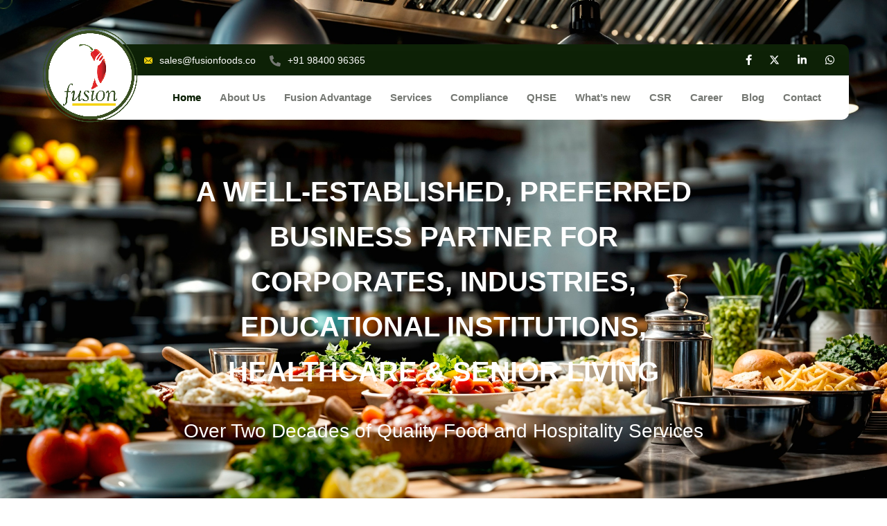

--- FILE ---
content_type: text/html; charset=UTF-8
request_url: https://fusionfoods.co/
body_size: 32287
content:
<!doctype html>
<html lang="en-US">

<head>
	<meta charset="UTF-8">
	<meta name="viewport" content="width=device-width, initial-scale=1">
	<link rel="profile" href="https://gmpg.org/xfn/11">

	<meta name='robots' content='index, follow, max-image-preview:large, max-snippet:-1, max-video-preview:-1' />
	<style>img:is([sizes="auto" i], [sizes^="auto," i]) { contain-intrinsic-size: 3000px 1500px }</style>
	
	<!-- This site is optimized with the Yoast SEO plugin v25.4 - https://yoast.com/wordpress/plugins/seo/ -->
	<title>Home - Fusion Foods</title>
	<meta name="description" content="Fusion Foods and Catering Private Limited, is a well-established, corporate and industrial catering company based in Chennai, South India." />
	<link rel="canonical" href="https://fusionfoods.co/" />
	<meta property="og:locale" content="en_US" />
	<meta property="og:type" content="website" />
	<meta property="og:title" content="Home - Fusion Foods" />
	<meta property="og:description" content="Fusion Foods and Catering Private Limited, is a well-established, corporate and industrial catering company based in Chennai, South India." />
	<meta property="og:url" content="https://fusionfoods.co/" />
	<meta property="og:site_name" content="Fusion Foods" />
	<meta property="article:publisher" content="https://www.facebook.com/FusionFoodsChennai" />
	<meta property="article:modified_time" content="2025-07-10T13:24:38+00:00" />
	<meta property="og:image" content="https://fusionfoods.co/wp-content/uploads/2025/04/WhatsApp-Image-2025-04-22-at-1.03.09-PM-e1745427173506.jpeg" />
	<meta name="twitter:card" content="summary_large_image" />
	<script type="application/ld+json" class="yoast-schema-graph">{"@context":"https://schema.org","@graph":[{"@type":"WebPage","@id":"https://fusionfoods.co/","url":"https://fusionfoods.co/","name":"Home - Fusion Foods","isPartOf":{"@id":"https://fusionfoods.co/#website"},"about":{"@id":"https://fusionfoods.co/#organization"},"primaryImageOfPage":{"@id":"https://fusionfoods.co/#primaryimage"},"image":{"@id":"https://fusionfoods.co/#primaryimage"},"thumbnailUrl":"https://fusionfoods.co/wp-content/uploads/2025/04/WhatsApp-Image-2025-04-22-at-1.03.09-PM-e1745427173506.jpeg","datePublished":"2023-01-24T02:57:25+00:00","dateModified":"2025-07-10T13:24:38+00:00","description":"Fusion Foods and Catering Private Limited, is a well-established, corporate and industrial catering company based in Chennai, South India.","breadcrumb":{"@id":"https://fusionfoods.co/#breadcrumb"},"inLanguage":"en-US","potentialAction":[{"@type":"ReadAction","target":["https://fusionfoods.co/"]}]},{"@type":"ImageObject","inLanguage":"en-US","@id":"https://fusionfoods.co/#primaryimage","url":"https://fusionfoods.co/wp-content/uploads/2025/04/WhatsApp-Image-2025-04-22-at-1.03.09-PM-e1745427173506.jpeg","contentUrl":"https://fusionfoods.co/wp-content/uploads/2025/04/WhatsApp-Image-2025-04-22-at-1.03.09-PM-e1745427173506.jpeg","width":740,"height":768},{"@type":"BreadcrumbList","@id":"https://fusionfoods.co/#breadcrumb","itemListElement":[{"@type":"ListItem","position":1,"name":"Home"}]},{"@type":"WebSite","@id":"https://fusionfoods.co/#website","url":"https://fusionfoods.co/","name":"Fusion Foods","description":"","publisher":{"@id":"https://fusionfoods.co/#organization"},"potentialAction":[{"@type":"SearchAction","target":{"@type":"EntryPoint","urlTemplate":"https://fusionfoods.co/?s={search_term_string}"},"query-input":{"@type":"PropertyValueSpecification","valueRequired":true,"valueName":"search_term_string"}}],"inLanguage":"en-US"},{"@type":"Organization","@id":"https://fusionfoods.co/#organization","name":"Fusion Foods","url":"https://fusionfoods.co/","logo":{"@type":"ImageObject","inLanguage":"en-US","@id":"https://fusionfoods.co/#/schema/logo/image/","url":"https://fusion.thewhitefoxmedia.com/wp-content/uploads/2023/01/cropped-logo-f-01-01-min-1-scaled-1.png","contentUrl":"https://fusion.thewhitefoxmedia.com/wp-content/uploads/2023/01/cropped-logo-f-01-01-min-1-scaled-1.png","width":512,"height":512,"caption":"Fusion Foods"},"image":{"@id":"https://fusionfoods.co/#/schema/logo/image/"},"sameAs":["https://www.facebook.com/FusionFoodsChennai"]}]}</script>
	<!-- / Yoast SEO plugin. -->


<link rel='dns-prefetch' href='//fonts.googleapis.com' />
<link rel="alternate" type="application/rss+xml" title="Fusion Foods &raquo; Feed" href="https://fusionfoods.co/feed/" />
<link rel="alternate" type="application/rss+xml" title="Fusion Foods &raquo; Comments Feed" href="https://fusionfoods.co/comments/feed/" />
<script>
window._wpemojiSettings = {"baseUrl":"https:\/\/s.w.org\/images\/core\/emoji\/16.0.1\/72x72\/","ext":".png","svgUrl":"https:\/\/s.w.org\/images\/core\/emoji\/16.0.1\/svg\/","svgExt":".svg","source":{"concatemoji":"https:\/\/fusionfoods.co\/wp-includes\/js\/wp-emoji-release.min.js?ver=6.8.3"}};
/*! This file is auto-generated */
!function(s,n){var o,i,e;function c(e){try{var t={supportTests:e,timestamp:(new Date).valueOf()};sessionStorage.setItem(o,JSON.stringify(t))}catch(e){}}function p(e,t,n){e.clearRect(0,0,e.canvas.width,e.canvas.height),e.fillText(t,0,0);var t=new Uint32Array(e.getImageData(0,0,e.canvas.width,e.canvas.height).data),a=(e.clearRect(0,0,e.canvas.width,e.canvas.height),e.fillText(n,0,0),new Uint32Array(e.getImageData(0,0,e.canvas.width,e.canvas.height).data));return t.every(function(e,t){return e===a[t]})}function u(e,t){e.clearRect(0,0,e.canvas.width,e.canvas.height),e.fillText(t,0,0);for(var n=e.getImageData(16,16,1,1),a=0;a<n.data.length;a++)if(0!==n.data[a])return!1;return!0}function f(e,t,n,a){switch(t){case"flag":return n(e,"\ud83c\udff3\ufe0f\u200d\u26a7\ufe0f","\ud83c\udff3\ufe0f\u200b\u26a7\ufe0f")?!1:!n(e,"\ud83c\udde8\ud83c\uddf6","\ud83c\udde8\u200b\ud83c\uddf6")&&!n(e,"\ud83c\udff4\udb40\udc67\udb40\udc62\udb40\udc65\udb40\udc6e\udb40\udc67\udb40\udc7f","\ud83c\udff4\u200b\udb40\udc67\u200b\udb40\udc62\u200b\udb40\udc65\u200b\udb40\udc6e\u200b\udb40\udc67\u200b\udb40\udc7f");case"emoji":return!a(e,"\ud83e\udedf")}return!1}function g(e,t,n,a){var r="undefined"!=typeof WorkerGlobalScope&&self instanceof WorkerGlobalScope?new OffscreenCanvas(300,150):s.createElement("canvas"),o=r.getContext("2d",{willReadFrequently:!0}),i=(o.textBaseline="top",o.font="600 32px Arial",{});return e.forEach(function(e){i[e]=t(o,e,n,a)}),i}function t(e){var t=s.createElement("script");t.src=e,t.defer=!0,s.head.appendChild(t)}"undefined"!=typeof Promise&&(o="wpEmojiSettingsSupports",i=["flag","emoji"],n.supports={everything:!0,everythingExceptFlag:!0},e=new Promise(function(e){s.addEventListener("DOMContentLoaded",e,{once:!0})}),new Promise(function(t){var n=function(){try{var e=JSON.parse(sessionStorage.getItem(o));if("object"==typeof e&&"number"==typeof e.timestamp&&(new Date).valueOf()<e.timestamp+604800&&"object"==typeof e.supportTests)return e.supportTests}catch(e){}return null}();if(!n){if("undefined"!=typeof Worker&&"undefined"!=typeof OffscreenCanvas&&"undefined"!=typeof URL&&URL.createObjectURL&&"undefined"!=typeof Blob)try{var e="postMessage("+g.toString()+"("+[JSON.stringify(i),f.toString(),p.toString(),u.toString()].join(",")+"));",a=new Blob([e],{type:"text/javascript"}),r=new Worker(URL.createObjectURL(a),{name:"wpTestEmojiSupports"});return void(r.onmessage=function(e){c(n=e.data),r.terminate(),t(n)})}catch(e){}c(n=g(i,f,p,u))}t(n)}).then(function(e){for(var t in e)n.supports[t]=e[t],n.supports.everything=n.supports.everything&&n.supports[t],"flag"!==t&&(n.supports.everythingExceptFlag=n.supports.everythingExceptFlag&&n.supports[t]);n.supports.everythingExceptFlag=n.supports.everythingExceptFlag&&!n.supports.flag,n.DOMReady=!1,n.readyCallback=function(){n.DOMReady=!0}}).then(function(){return e}).then(function(){var e;n.supports.everything||(n.readyCallback(),(e=n.source||{}).concatemoji?t(e.concatemoji):e.wpemoji&&e.twemoji&&(t(e.twemoji),t(e.wpemoji)))}))}((window,document),window._wpemojiSettings);
</script>
<style id='wp-emoji-styles-inline-css'>

	img.wp-smiley, img.emoji {
		display: inline !important;
		border: none !important;
		box-shadow: none !important;
		height: 1em !important;
		width: 1em !important;
		margin: 0 0.07em !important;
		vertical-align: -0.1em !important;
		background: none !important;
		padding: 0 !important;
	}
</style>
<style id='classic-theme-styles-inline-css'>
/*! This file is auto-generated */
.wp-block-button__link{color:#fff;background-color:#32373c;border-radius:9999px;box-shadow:none;text-decoration:none;padding:calc(.667em + 2px) calc(1.333em + 2px);font-size:1.125em}.wp-block-file__button{background:#32373c;color:#fff;text-decoration:none}
</style>
<style id='global-styles-inline-css'>
:root{--wp--preset--aspect-ratio--square: 1;--wp--preset--aspect-ratio--4-3: 4/3;--wp--preset--aspect-ratio--3-4: 3/4;--wp--preset--aspect-ratio--3-2: 3/2;--wp--preset--aspect-ratio--2-3: 2/3;--wp--preset--aspect-ratio--16-9: 16/9;--wp--preset--aspect-ratio--9-16: 9/16;--wp--preset--color--black: #000000;--wp--preset--color--cyan-bluish-gray: #abb8c3;--wp--preset--color--white: #ffffff;--wp--preset--color--pale-pink: #f78da7;--wp--preset--color--vivid-red: #cf2e2e;--wp--preset--color--luminous-vivid-orange: #ff6900;--wp--preset--color--luminous-vivid-amber: #fcb900;--wp--preset--color--light-green-cyan: #7bdcb5;--wp--preset--color--vivid-green-cyan: #00d084;--wp--preset--color--pale-cyan-blue: #8ed1fc;--wp--preset--color--vivid-cyan-blue: #0693e3;--wp--preset--color--vivid-purple: #9b51e0;--wp--preset--gradient--vivid-cyan-blue-to-vivid-purple: linear-gradient(135deg,rgba(6,147,227,1) 0%,rgb(155,81,224) 100%);--wp--preset--gradient--light-green-cyan-to-vivid-green-cyan: linear-gradient(135deg,rgb(122,220,180) 0%,rgb(0,208,130) 100%);--wp--preset--gradient--luminous-vivid-amber-to-luminous-vivid-orange: linear-gradient(135deg,rgba(252,185,0,1) 0%,rgba(255,105,0,1) 100%);--wp--preset--gradient--luminous-vivid-orange-to-vivid-red: linear-gradient(135deg,rgba(255,105,0,1) 0%,rgb(207,46,46) 100%);--wp--preset--gradient--very-light-gray-to-cyan-bluish-gray: linear-gradient(135deg,rgb(238,238,238) 0%,rgb(169,184,195) 100%);--wp--preset--gradient--cool-to-warm-spectrum: linear-gradient(135deg,rgb(74,234,220) 0%,rgb(151,120,209) 20%,rgb(207,42,186) 40%,rgb(238,44,130) 60%,rgb(251,105,98) 80%,rgb(254,248,76) 100%);--wp--preset--gradient--blush-light-purple: linear-gradient(135deg,rgb(255,206,236) 0%,rgb(152,150,240) 100%);--wp--preset--gradient--blush-bordeaux: linear-gradient(135deg,rgb(254,205,165) 0%,rgb(254,45,45) 50%,rgb(107,0,62) 100%);--wp--preset--gradient--luminous-dusk: linear-gradient(135deg,rgb(255,203,112) 0%,rgb(199,81,192) 50%,rgb(65,88,208) 100%);--wp--preset--gradient--pale-ocean: linear-gradient(135deg,rgb(255,245,203) 0%,rgb(182,227,212) 50%,rgb(51,167,181) 100%);--wp--preset--gradient--electric-grass: linear-gradient(135deg,rgb(202,248,128) 0%,rgb(113,206,126) 100%);--wp--preset--gradient--midnight: linear-gradient(135deg,rgb(2,3,129) 0%,rgb(40,116,252) 100%);--wp--preset--font-size--small: 13px;--wp--preset--font-size--medium: 20px;--wp--preset--font-size--large: 36px;--wp--preset--font-size--x-large: 42px;--wp--preset--font-family--inter: "Inter", sans-serif;--wp--preset--font-family--cardo: Cardo;--wp--preset--spacing--20: 0.44rem;--wp--preset--spacing--30: 0.67rem;--wp--preset--spacing--40: 1rem;--wp--preset--spacing--50: 1.5rem;--wp--preset--spacing--60: 2.25rem;--wp--preset--spacing--70: 3.38rem;--wp--preset--spacing--80: 5.06rem;--wp--preset--shadow--natural: 6px 6px 9px rgba(0, 0, 0, 0.2);--wp--preset--shadow--deep: 12px 12px 50px rgba(0, 0, 0, 0.4);--wp--preset--shadow--sharp: 6px 6px 0px rgba(0, 0, 0, 0.2);--wp--preset--shadow--outlined: 6px 6px 0px -3px rgba(255, 255, 255, 1), 6px 6px rgba(0, 0, 0, 1);--wp--preset--shadow--crisp: 6px 6px 0px rgba(0, 0, 0, 1);}:where(.is-layout-flex){gap: 0.5em;}:where(.is-layout-grid){gap: 0.5em;}body .is-layout-flex{display: flex;}.is-layout-flex{flex-wrap: wrap;align-items: center;}.is-layout-flex > :is(*, div){margin: 0;}body .is-layout-grid{display: grid;}.is-layout-grid > :is(*, div){margin: 0;}:where(.wp-block-columns.is-layout-flex){gap: 2em;}:where(.wp-block-columns.is-layout-grid){gap: 2em;}:where(.wp-block-post-template.is-layout-flex){gap: 1.25em;}:where(.wp-block-post-template.is-layout-grid){gap: 1.25em;}.has-black-color{color: var(--wp--preset--color--black) !important;}.has-cyan-bluish-gray-color{color: var(--wp--preset--color--cyan-bluish-gray) !important;}.has-white-color{color: var(--wp--preset--color--white) !important;}.has-pale-pink-color{color: var(--wp--preset--color--pale-pink) !important;}.has-vivid-red-color{color: var(--wp--preset--color--vivid-red) !important;}.has-luminous-vivid-orange-color{color: var(--wp--preset--color--luminous-vivid-orange) !important;}.has-luminous-vivid-amber-color{color: var(--wp--preset--color--luminous-vivid-amber) !important;}.has-light-green-cyan-color{color: var(--wp--preset--color--light-green-cyan) !important;}.has-vivid-green-cyan-color{color: var(--wp--preset--color--vivid-green-cyan) !important;}.has-pale-cyan-blue-color{color: var(--wp--preset--color--pale-cyan-blue) !important;}.has-vivid-cyan-blue-color{color: var(--wp--preset--color--vivid-cyan-blue) !important;}.has-vivid-purple-color{color: var(--wp--preset--color--vivid-purple) !important;}.has-black-background-color{background-color: var(--wp--preset--color--black) !important;}.has-cyan-bluish-gray-background-color{background-color: var(--wp--preset--color--cyan-bluish-gray) !important;}.has-white-background-color{background-color: var(--wp--preset--color--white) !important;}.has-pale-pink-background-color{background-color: var(--wp--preset--color--pale-pink) !important;}.has-vivid-red-background-color{background-color: var(--wp--preset--color--vivid-red) !important;}.has-luminous-vivid-orange-background-color{background-color: var(--wp--preset--color--luminous-vivid-orange) !important;}.has-luminous-vivid-amber-background-color{background-color: var(--wp--preset--color--luminous-vivid-amber) !important;}.has-light-green-cyan-background-color{background-color: var(--wp--preset--color--light-green-cyan) !important;}.has-vivid-green-cyan-background-color{background-color: var(--wp--preset--color--vivid-green-cyan) !important;}.has-pale-cyan-blue-background-color{background-color: var(--wp--preset--color--pale-cyan-blue) !important;}.has-vivid-cyan-blue-background-color{background-color: var(--wp--preset--color--vivid-cyan-blue) !important;}.has-vivid-purple-background-color{background-color: var(--wp--preset--color--vivid-purple) !important;}.has-black-border-color{border-color: var(--wp--preset--color--black) !important;}.has-cyan-bluish-gray-border-color{border-color: var(--wp--preset--color--cyan-bluish-gray) !important;}.has-white-border-color{border-color: var(--wp--preset--color--white) !important;}.has-pale-pink-border-color{border-color: var(--wp--preset--color--pale-pink) !important;}.has-vivid-red-border-color{border-color: var(--wp--preset--color--vivid-red) !important;}.has-luminous-vivid-orange-border-color{border-color: var(--wp--preset--color--luminous-vivid-orange) !important;}.has-luminous-vivid-amber-border-color{border-color: var(--wp--preset--color--luminous-vivid-amber) !important;}.has-light-green-cyan-border-color{border-color: var(--wp--preset--color--light-green-cyan) !important;}.has-vivid-green-cyan-border-color{border-color: var(--wp--preset--color--vivid-green-cyan) !important;}.has-pale-cyan-blue-border-color{border-color: var(--wp--preset--color--pale-cyan-blue) !important;}.has-vivid-cyan-blue-border-color{border-color: var(--wp--preset--color--vivid-cyan-blue) !important;}.has-vivid-purple-border-color{border-color: var(--wp--preset--color--vivid-purple) !important;}.has-vivid-cyan-blue-to-vivid-purple-gradient-background{background: var(--wp--preset--gradient--vivid-cyan-blue-to-vivid-purple) !important;}.has-light-green-cyan-to-vivid-green-cyan-gradient-background{background: var(--wp--preset--gradient--light-green-cyan-to-vivid-green-cyan) !important;}.has-luminous-vivid-amber-to-luminous-vivid-orange-gradient-background{background: var(--wp--preset--gradient--luminous-vivid-amber-to-luminous-vivid-orange) !important;}.has-luminous-vivid-orange-to-vivid-red-gradient-background{background: var(--wp--preset--gradient--luminous-vivid-orange-to-vivid-red) !important;}.has-very-light-gray-to-cyan-bluish-gray-gradient-background{background: var(--wp--preset--gradient--very-light-gray-to-cyan-bluish-gray) !important;}.has-cool-to-warm-spectrum-gradient-background{background: var(--wp--preset--gradient--cool-to-warm-spectrum) !important;}.has-blush-light-purple-gradient-background{background: var(--wp--preset--gradient--blush-light-purple) !important;}.has-blush-bordeaux-gradient-background{background: var(--wp--preset--gradient--blush-bordeaux) !important;}.has-luminous-dusk-gradient-background{background: var(--wp--preset--gradient--luminous-dusk) !important;}.has-pale-ocean-gradient-background{background: var(--wp--preset--gradient--pale-ocean) !important;}.has-electric-grass-gradient-background{background: var(--wp--preset--gradient--electric-grass) !important;}.has-midnight-gradient-background{background: var(--wp--preset--gradient--midnight) !important;}.has-small-font-size{font-size: var(--wp--preset--font-size--small) !important;}.has-medium-font-size{font-size: var(--wp--preset--font-size--medium) !important;}.has-large-font-size{font-size: var(--wp--preset--font-size--large) !important;}.has-x-large-font-size{font-size: var(--wp--preset--font-size--x-large) !important;}
:where(.wp-block-post-template.is-layout-flex){gap: 1.25em;}:where(.wp-block-post-template.is-layout-grid){gap: 1.25em;}
:where(.wp-block-columns.is-layout-flex){gap: 2em;}:where(.wp-block-columns.is-layout-grid){gap: 2em;}
:root :where(.wp-block-pullquote){font-size: 1.5em;line-height: 1.6;}
</style>
<link rel='stylesheet' id='contact-form-7-css' href='https://fusionfoods.co/wp-content/plugins/contact-form-7/includes/css/styles.css?ver=6.1' media='all' />
<style id='woocommerce-inline-inline-css'>
.woocommerce form .form-row .required { visibility: visible; }
</style>
<link rel='stylesheet' id='animate-css' href='https://fusionfoods.co/wp-content/plugins/agrion-addon/assets/vendors/animate/animate.min.css?ver=1751992558' media='all' />
<link rel='stylesheet' id='custom-animate-css' href='https://fusionfoods.co/wp-content/plugins/agrion-addon/assets/vendors/animate/custom-animate.css?ver=1751992558' media='all' />
<link rel='stylesheet' id='bootstrap-select-css' href='https://fusionfoods.co/wp-content/plugins/agrion-addon/assets/vendors/bootstrap-select/css/bootstrap-select.min.css?ver=1751992558' media='all' />
<link rel='stylesheet' id='bxslider-css' href='https://fusionfoods.co/wp-content/plugins/agrion-addon/assets/vendors/bxslider/jquery.bxslider.css?ver=1751992558' media='all' />
<link rel='stylesheet' id='jarallax-css' href='https://fusionfoods.co/wp-content/plugins/agrion-addon/assets/vendors/jarallax/jarallax.css?ver=1751992558' media='all' />
<link rel='stylesheet' id='jquery-magnific-popup-css' href='https://fusionfoods.co/wp-content/plugins/agrion-addon/assets/vendors/jquery-magnific-popup/jquery.magnific-popup.css?ver=1751992558' media='all' />
<link rel='stylesheet' id='odometer-css' href='https://fusionfoods.co/wp-content/plugins/agrion-addon/assets/vendors/odometer/odometer.min.css?ver=1751992558' media='all' />
<link rel='stylesheet' id='owl-carousel-css' href='https://fusionfoods.co/wp-content/plugins/agrion-addon/assets/vendors/owl-carousel/owl.carousel.min.css?ver=1751992558' media='all' />
<link rel='stylesheet' id='owl-theme-css' href='https://fusionfoods.co/wp-content/plugins/agrion-addon/assets/vendors/owl-carousel/owl.theme.default.min.css?ver=1751992558' media='all' />
<link rel='stylesheet' id='reey-font-css' href='https://fusionfoods.co/wp-content/plugins/agrion-addon/assets/vendors/reey-font/stylesheet.css?ver=1751992558' media='all' />
<link rel='stylesheet' id='swiper-css' href='https://fusionfoods.co/wp-content/plugins/elementor/assets/lib/swiper/v8/css/swiper.min.css?ver=8.4.5' media='all' />
<link rel='stylesheet' id='agrion-addon-style-css' href='https://fusionfoods.co/wp-content/plugins/agrion-addon/assets/css/agrion-addon.css?ver=1751992558' media='all' />
<link rel='stylesheet' id='agrion-fonts-css' href='//fonts.googleapis.com/css?family=Amatic+SC%3A400%2C400i%2C700%2C700i%7CDM+Sans%3Aital%2C400%2C400i%2C500%2C500i%2C700%2C700i%26subset%3Dlatin%2Clatin-ext' media='all' />
<link rel='stylesheet' id='flaticons-css' href='https://fusionfoods.co/wp-content/themes/agrion/assets/vendors/flaticons/css/flaticon.css?ver=1.1' media='all' />
<link rel='stylesheet' id='agrion-icons-css' href='https://fusionfoods.co/wp-content/themes/agrion/assets/vendors/agrion-icons/style.css?ver=1.1' media='all' />
<link rel='stylesheet' id='bootstrap-css' href='https://fusionfoods.co/wp-content/themes/agrion/assets/vendors/bootstrap/css/bootstrap.min.css?ver=5.0.0' media='all' />
<link rel='stylesheet' id='fontawesome-css' href='https://fusionfoods.co/wp-content/themes/agrion/assets/vendors/fontawesome/css/all.min.css?ver=5.15.1' media='all' />
<link rel='stylesheet' id='agrion-style-css' href='https://fusionfoods.co/wp-content/themes/agrion/style.css?ver=1769913067' media='all' />
<style id='agrion-style-inline-css'>
:root {
			--agrion-primary: #f5d30e;
			--agrion-primary-rgb: 245, 211, 14;
			
			--agrion-base: #394f21;
			--agrion-base-rgb: 57, 79, 33;

			--agrion-black: #0e2207;
			--agrion-black-rgb: 14, 34, 7;
		}.page-header-bg { background-image: url(https://fusion.thewhitefoxmedia.com/wp-content/uploads/2025/04/2151949251.jpg); } .preloader .preloader__image { background-image: url(https://fusion.thewhitefoxmedia.com/wp-content/uploads/2025/04/Logo-Web-Final2X-1-e1745579944366.png); } :root {
				--agrion-primary: #f5d30e;
				--agrion-primary-rgb: 245, 211, 14;
				--agrion-base: #394f21;
				--agrion-base-rgb: 57, 79, 33;
				--agrion-black: #0e2207;
				--agrion-black-rgb: 14, 34, 7;
			}.page-header-bg { background-image: url(https://fusion.thewhitefoxmedia.com/wp-content/uploads/2025/04/2151949251.jpg); }
@font-face {
			font-family: "star";
			src: url("https://fusionfoods.co/wp-content/plugins/woocommerce/assets/fonts/star.eot");
			src: url("https://fusionfoods.co/wp-content/plugins/woocommerce/assets/fonts/star.eot?#iefix") format("embedded-opentype"),
				url("https://fusionfoods.co/wp-content/plugins/woocommerce/assets/fonts/star.woff") format("woff"),
				url("https://fusionfoods.co/wp-content/plugins/woocommerce/assets/fonts/star.ttf") format("truetype"),
				url("https://fusionfoods.co/wp-content/plugins/woocommerce/assets/fonts/star.svg#star") format("svg");
			font-weight: normal;
			font-style: normal;
		}
</style>
<link rel='stylesheet' id='recent-posts-widget-with-thumbnails-public-style-css' href='https://fusionfoods.co/wp-content/plugins/recent-posts-widget-with-thumbnails/public.css?ver=7.1.1' media='all' />
<link rel='stylesheet' id='jvcf7_client_css-css' href='https://fusionfoods.co/wp-content/plugins/jquery-validation-for-contact-form-7/includes/assets/css/jvcf7_client.css?ver=5.4.2' media='all' />
<link rel='stylesheet' id='elementor-frontend-css' href='https://fusionfoods.co/wp-content/uploads/elementor/css/custom-frontend.min.css?ver=1766804843' media='all' />
<style id='elementor-frontend-inline-css'>
.elementor-kit-15{--e-global-color-primary:#6EC1E4;--e-global-color-secondary:#54595F;--e-global-color-text:#7A7A7A;--e-global-color-accent:#61CE70;--e-global-typography-primary-font-family:"Roboto";--e-global-typography-primary-font-weight:600;--e-global-typography-secondary-font-family:"Roboto Slab";--e-global-typography-secondary-font-weight:400;--e-global-typography-text-font-family:"Roboto";--e-global-typography-text-font-weight:400;--e-global-typography-accent-font-family:"Roboto";--e-global-typography-accent-font-weight:500;}.elementor-section.elementor-section-boxed > .elementor-container{max-width:1140px;}.e-con{--container-max-width:1140px;}.elementor-widget:not(:last-child){margin-block-end:20px;}.elementor-element{--widgets-spacing:20px 20px;--widgets-spacing-row:20px;--widgets-spacing-column:20px;}{}h1.entry-title{display:var(--page-title-display);}@media(max-width:1024px){.elementor-section.elementor-section-boxed > .elementor-container{max-width:1024px;}.e-con{--container-max-width:1024px;}}@media(max-width:767px){.elementor-section.elementor-section-boxed > .elementor-container{max-width:767px;}.e-con{--container-max-width:767px;}}
.elementor-221 .elementor-element.elementor-element-7a26ce8 > .elementor-container > .elementor-column > .elementor-widget-wrap{align-content:center;align-items:center;}.elementor-221 .elementor-element.elementor-element-7a26ce8:not(.elementor-motion-effects-element-type-background), .elementor-221 .elementor-element.elementor-element-7a26ce8 > .elementor-motion-effects-container > .elementor-motion-effects-layer{background-image:url("https://fusionfoods.co/wp-content/uploads/2025/04/2151949251.jpg");background-size:cover;}.elementor-221 .elementor-element.elementor-element-7a26ce8 > .elementor-background-overlay{background-color:#000000;opacity:0.6;transition:background 0.3s, border-radius 0.3s, opacity 0.3s;}.elementor-221 .elementor-element.elementor-element-7a26ce8 > .elementor-container{min-height:800px;}.elementor-221 .elementor-element.elementor-element-7a26ce8{transition:background 0.3s, border 0.3s, border-radius 0.3s, box-shadow 0.3s;}.elementor-bc-flex-widget .elementor-221 .elementor-element.elementor-element-87d2ea4.elementor-column .elementor-widget-wrap{align-items:center;}.elementor-221 .elementor-element.elementor-element-87d2ea4.elementor-column.elementor-element[data-element_type="column"] > .elementor-widget-wrap.elementor-element-populated{align-content:center;align-items:center;}.elementor-221 .elementor-element.elementor-element-87d2ea4.elementor-column > .elementor-widget-wrap{justify-content:center;}.elementor-widget-heading .elementor-heading-title{font-family:var( --e-global-typography-primary-font-family ), Sans-serif;font-weight:var( --e-global-typography-primary-font-weight );color:var( --e-global-color-primary );}.elementor-221 .elementor-element.elementor-element-5fd5157{width:var( --container-widget-width, 60% );max-width:60%;--container-widget-width:60%;--container-widget-flex-grow:0;text-align:center;}.elementor-221 .elementor-element.elementor-element-5fd5157 > .elementor-widget-container{padding:100px 0px 0px 0px;}.elementor-221 .elementor-element.elementor-element-5fd5157 .elementor-heading-title{font-family:"Roboto", Sans-serif;font-size:40px;font-weight:600;line-height:65px;color:#FFFFFF;}.elementor-221 .elementor-element.elementor-element-7ac02e0{width:var( --container-widget-width, 80% );max-width:80%;--container-widget-width:80%;--container-widget-flex-grow:0;text-align:center;}.elementor-221 .elementor-element.elementor-element-7ac02e0 > .elementor-widget-container{padding:20px 0px 0px 0px;}.elementor-221 .elementor-element.elementor-element-7ac02e0 .elementor-heading-title{font-family:"Roboto", Sans-serif;font-size:28px;font-weight:500;line-height:65px;color:#FFFFFF;}.elementor-221 .elementor-element.elementor-element-97b3163{transition:background 0.3s, border 0.3s, border-radius 0.3s, box-shadow 0.3s;}.elementor-221 .elementor-element.elementor-element-97b3163 > .elementor-background-overlay{transition:background 0.3s, border-radius 0.3s, opacity 0.3s;}.elementor-221 .elementor-element.elementor-element-cf05808 > .elementor-widget-container{margin:0px 0px 0px 0px;}.elementor-221 .elementor-element.elementor-element-cf05808 .feature-two__title a,.elementor-221 .elementor-element.elementor-element-cf05808 .feature-three__title{padding:0px 0px 0px 0px;margin:0px 0px 0px 0px;font-size:24px;}.elementor-221 .elementor-element.elementor-element-cf05808 .feature-one__title, .elementor-221 .elementor-element.elementor-element-cf05808 .feature-two__subtitle{padding:20px 20px 0px 20px;}.elementor-221 .elementor-element.elementor-element-3b3e5f4{padding:120px 0px 0px 0px;}.elementor-221 .elementor-element.elementor-element-ba3894b .about-two__experience-count-box h3{font-size:60px;}.elementor-221 .elementor-element.elementor-element-ba3894b .thm-btn{font-size:14.5px;}.elementor-221 .elementor-element.elementor-element-3bfd213 > .elementor-widget-container{margin:-230px 0px 0px 0px;}.elementor-221 .elementor-element.elementor-element-a67a9ef .section-title__title{font-size:28px;line-height:46px;}@media(max-width:1200px){.elementor-221 .elementor-element.elementor-element-ba3894b .section-title__title{margin:55px 0px 0px 0px;}}@media(max-width:1024px){.elementor-221 .elementor-element.elementor-element-7a26ce8 > .elementor-container{min-height:500px;}.elementor-221 .elementor-element.elementor-element-5fd5157 > .elementor-widget-container{padding:200px 0px 0px 0px;}.elementor-221 .elementor-element.elementor-element-5fd5157{--container-widget-width:80%;--container-widget-flex-grow:0;width:var( --container-widget-width, 80% );max-width:80%;}.elementor-221 .elementor-element.elementor-element-5fd5157 .elementor-heading-title{font-size:35px;line-height:45px;}.elementor-221 .elementor-element.elementor-element-7ac02e0 > .elementor-widget-container{padding:40px 0px 80px 0px;}.elementor-221 .elementor-element.elementor-element-7ac02e0 .elementor-heading-title{font-size:35px;line-height:45px;}.elementor-221 .elementor-element.elementor-element-ba3894b .section-title__title{margin:050px 0px 0px 0px;}}@media(max-width:767px){.elementor-221 .elementor-element.elementor-element-5fd5157 > .elementor-widget-container{padding:150px 0px 20px 0px;}.elementor-221 .elementor-element.elementor-element-5fd5157{--container-widget-width:80%;--container-widget-flex-grow:0;width:var( --container-widget-width, 80% );max-width:80%;}.elementor-221 .elementor-element.elementor-element-5fd5157 .elementor-heading-title{font-size:22px;line-height:36px;}.elementor-221 .elementor-element.elementor-element-7ac02e0 > .elementor-widget-container{padding:0px 0px 80px 0px;}.elementor-221 .elementor-element.elementor-element-7ac02e0 .elementor-heading-title{font-size:20px;line-height:30px;}}



.feature-two__icon span{color:#de1f27}.feature-two__single{min-height:450px}.feature-two{padding-bottom:30px}@media(max-width:768px){.feature-two__icon span{color:#de1f27}.feature-two{padding-bottom:30px}}@media(max-width:425px){.feature-two__icon span{color:#de1f27}.feature-two{padding-bottom:30px}}


.about-two__experience{max-width:200px;left:320px;bottom:0px}.about-two__img:before{display:none}.about-Two__right{padding-top:0px}@media(max-width:768px){.about-two__experience{max-width:200px;left:320px;bottom:0px}.about-two__img:before{display:none}.about-Two__right{padding-top:60px}}@media(max-width:425px){.about-two__experience{max-width:200px;left:48%;bottom:0px}.about-two__img:before{display:none}.about-Two__right{padding-top:60px}}



.services-one__single{min-height:650px}


.testimonial-one__single{padding:57px 50px 100px}.testimonial-one__quote{background-color:#c92b31}.testimonial-one__quote span{color:#fff}.testimonial-one__single{min-height:550px}@media(max-width:768px){.testimonial-one__single{padding:57px 50px 100px}.testimonial-one__quote{background-color:#c92b31}.testimonial-one__quote span{color:#fff}}@media(max-width:425px){.testimonial-one__single{padding:57px 50px 100px}.testimonial-one__quote{background-color:#c92b31}.testimonial-one__quote span{color:#fff}.testimonial-one__single{min-height:0px}.testimonial-one__single{min-height:600px}}


@media(max-width:768px){}@media(max-width:425px){}


.blog-one__meta{position:relative;display:none}.blog-one__img{position:relative;display:block;overflow:hidden;z-index:1;object-fit:cover;width:100%;height:auto}.blog-one__content{min-height:200px}@media(max-width:768px){.blog-one__meta{position:relative;display:none}.blog-one__content{min-height:0px}}@media(max-width:425px){.blog-one__meta{position:relative;display:none}.blog-one__content{min-height:0px}}



</style>
<link rel='stylesheet' id='widget-heading-css' href='https://fusionfoods.co/wp-content/plugins/elementor/assets/css/widget-heading.min.css?ver=3.33.4' media='all' />
<link rel='stylesheet' id='elementor-gf-local-roboto-css' href='https://fusion.thewhitefoxmedia.com/wp-content/uploads/elementor/google-fonts/css/roboto.css?ver=1745055740' media='all' />
<link rel='stylesheet' id='elementor-gf-local-robotoslab-css' href='https://fusion.thewhitefoxmedia.com/wp-content/uploads/elementor/google-fonts/css/robotoslab.css?ver=1745055745' media='all' />
<link rel='stylesheet' id='elementor-icons-shared-0-css' href='https://fusionfoods.co/wp-content/plugins/agrion-addon/assets/vendors/agrion-icons/style.css?ver=1.1' media='all' />
<script src="https://fusionfoods.co/wp-includes/js/jquery/jquery.min.js?ver=3.7.1" id="jquery-core-js"></script>
<script src="https://fusionfoods.co/wp-includes/js/jquery/jquery-migrate.min.js?ver=3.4.1" id="jquery-migrate-js"></script>
<script src="https://fusionfoods.co/wp-content/plugins/woocommerce/assets/js/jquery-blockui/jquery.blockUI.min.js?ver=2.7.0-wc.10.4.3" id="wc-jquery-blockui-js" defer data-wp-strategy="defer"></script>
<script id="wc-add-to-cart-js-extra">
var wc_add_to_cart_params = {"ajax_url":"\/wp-admin\/admin-ajax.php","wc_ajax_url":"\/?wc-ajax=%%endpoint%%","i18n_view_cart":"View cart","cart_url":"https:\/\/fusionfoods.co","is_cart":"","cart_redirect_after_add":"no"};
</script>
<script src="https://fusionfoods.co/wp-content/plugins/woocommerce/assets/js/frontend/add-to-cart.min.js?ver=10.4.3" id="wc-add-to-cart-js" defer data-wp-strategy="defer"></script>
<script src="https://fusionfoods.co/wp-content/plugins/woocommerce/assets/js/js-cookie/js.cookie.min.js?ver=2.1.4-wc.10.4.3" id="wc-js-cookie-js" defer data-wp-strategy="defer"></script>
<script id="woocommerce-js-extra">
var woocommerce_params = {"ajax_url":"\/wp-admin\/admin-ajax.php","wc_ajax_url":"\/?wc-ajax=%%endpoint%%","i18n_password_show":"Show password","i18n_password_hide":"Hide password"};
</script>
<script src="https://fusionfoods.co/wp-content/plugins/woocommerce/assets/js/frontend/woocommerce.min.js?ver=10.4.3" id="woocommerce-js" defer data-wp-strategy="defer"></script>
<link rel="https://api.w.org/" href="https://fusionfoods.co/wp-json/" /><link rel="alternate" title="JSON" type="application/json" href="https://fusionfoods.co/wp-json/wp/v2/pages/221" /><link rel="EditURI" type="application/rsd+xml" title="RSD" href="https://fusionfoods.co/xmlrpc.php?rsd" />
<meta name="generator" content="WordPress 6.8.3" />
<meta name="generator" content="WooCommerce 10.4.3" />
<link rel='shortlink' href='https://fusionfoods.co/' />
<link rel="alternate" title="oEmbed (JSON)" type="application/json+oembed" href="https://fusionfoods.co/wp-json/oembed/1.0/embed?url=https%3A%2F%2Ffusionfoods.co%2F" />
<link rel="alternate" title="oEmbed (XML)" type="text/xml+oembed" href="https://fusionfoods.co/wp-json/oembed/1.0/embed?url=https%3A%2F%2Ffusionfoods.co%2F&#038;format=xml" />
	<noscript><style>.woocommerce-product-gallery{ opacity: 1 !important; }</style></noscript>
	<meta name="generator" content="Elementor 3.33.4; features: e_font_icon_svg, additional_custom_breakpoints; settings: css_print_method-internal, google_font-enabled, font_display-swap">
			<style>
				.e-con.e-parent:nth-of-type(n+4):not(.e-lazyloaded):not(.e-no-lazyload),
				.e-con.e-parent:nth-of-type(n+4):not(.e-lazyloaded):not(.e-no-lazyload) * {
					background-image: none !important;
				}
				@media screen and (max-height: 1024px) {
					.e-con.e-parent:nth-of-type(n+3):not(.e-lazyloaded):not(.e-no-lazyload),
					.e-con.e-parent:nth-of-type(n+3):not(.e-lazyloaded):not(.e-no-lazyload) * {
						background-image: none !important;
					}
				}
				@media screen and (max-height: 640px) {
					.e-con.e-parent:nth-of-type(n+2):not(.e-lazyloaded):not(.e-no-lazyload),
					.e-con.e-parent:nth-of-type(n+2):not(.e-lazyloaded):not(.e-no-lazyload) * {
						background-image: none !important;
					}
				}
			</style>
			<style class='wp-fonts-local'>
@font-face{font-family:Inter;font-style:normal;font-weight:300 900;font-display:fallback;src:url('https://fusionfoods.co/wp-content/plugins/woocommerce/assets/fonts/Inter-VariableFont_slnt,wght.woff2') format('woff2');font-stretch:normal;}
@font-face{font-family:Cardo;font-style:normal;font-weight:400;font-display:fallback;src:url('https://fusionfoods.co/wp-content/plugins/woocommerce/assets/fonts/cardo_normal_400.woff2') format('woff2');}
</style>
<link rel="icon" href="https://fusionfoods.co/wp-content/uploads/2025/04/favicon.png" sizes="32x32" />
<link rel="icon" href="https://fusionfoods.co/wp-content/uploads/2025/04/favicon.png" sizes="192x192" />
<link rel="apple-touch-icon" href="https://fusionfoods.co/wp-content/uploads/2025/04/favicon.png" />
<meta name="msapplication-TileImage" content="https://fusionfoods.co/wp-content/uploads/2025/04/favicon.png" />
		<style id="wp-custom-css">
			.page-header__inner {
    margin-top: 110px;
}
.blog-one__meta {
    display: none !important;
}
.preloader__image {
	background-size: 150px auto;
}
.blog-details__img {
    position: relative;
    display: none;
}
.blog-details__meta {
    position: relative;
    display: none;
}
.sidebar .widget.recent-posts-widget-with-thumbnails ul li .rpwwt-post-author, .sidebar__single.recent-posts-widget-with-thumbnails ul li .rpwwt-post-author {
    font-size: 14px;
    font-weight: 500;
    display: none;
}
.main-header-two__top-inner {
	margin-top:30px;
}
section#block-2, section#block-3, section#block-4, section#block-5, section#block-6, section#block-7, section#block-8, section#block-9, section#block-10{
	display:none;
}
.footer-widget__news-date {
    display: none;
}
.main-menu-two__left {
    margin-left: auto;
}
.main-menu-two__wrapper-inner {
    display: flex
;
    align-items: center;
    justify-content: space-between;
    flex-wrap: wrap;
    background-color: var(--agrion-white);
    padding-left: 75px;
    padding-right: 10px;
    box-shadow: 0px 10px 60px 0px rgba(0, 0, 0, 0.07);
    border-bottom-left-radius: var(--agrion-bdr-radius);
    border-bottom-right-radius: var(--agrion-bdr-radius);
    margin-left: 78px;
}
.main-menu .main-menu__list>li.current>a, .main-menu .main-menu__list>li:hover>a, .stricky-header .main-menu__list>li.current>a, .stricky-header .main-menu__list>li:hover>a {
    color: var(--agrion-black) !important;
    text-shadow: 0.3px 0 0 rgba(14, 34, 7, 0.8);
}
.main-menu .main-menu__list>li>a, .stricky-header .main-menu__list>li>a {
    font-size: 16px;
    display: -webkit-box;
    display: -ms-flexbox;
    display: flex
;
    -webkit-box-align: center;
    -ms-flex-align: center;
    align-items: center;
    color: var(--agrion-gray) !important;
    position: relative;
    -webkit-transition: all 500ms ease;
    transition: all 500ms ease;
    font-weight: 500 !important;
}
.elementor-639 .elementor-element.elementor-element-35e7d2b .main-menu .main-menu__list > li > a, .main-menu .main-menu__list>li>ul>li>a, .main-menu .main-menu__list>li>ul>li>ul>li>a, .stricky-header .main-menu__list>li>ul>li>a, .stricky-header .main-menu__list>li>ul>li>ul>li>a {
    margin: 0px 0px 0px 0px;
    font-size: 15px !important;
    font-weight: 600 !important;
    padding: 0px;
}
    .main-menu-two .main-menu__list>li+li, .stricky-header.main-menu-two .main-menu__list>li+li {
        margin-left: 27px !important;
    }
.footer-widget__Explore-list li a {
    position: relative;
    display: inline-block;
    font-size: 16px;
    font-weight: 600 !important;
    color: #869780;
    -webkit-transition: all 500ms ease;
    transition: all 500ms ease;
    z-index: 1;
}
.footer-widget__Contact-list li .text p {
    font-size: 16px;
    font-weight: 600 !important;
    color: #869780;
}
.site-footer__social a {
    background-color: #0e2207 !important;
}
.site-footer__bottom-text {
    font-size: 16px;
    font-weight: 600 !important;
    line-height: 26px;
    color: #71826c;
}		</style>
		</head>

<body class="home wp-singular page-template page-template-elementor_header_footer page page-id-221 wp-theme-agrion theme-agrion woocommerce-no-js custom-cursor woocommerce-active elementor-default elementor-template-full-width elementor-kit-15 elementor-page elementor-page-221">
	            <div class="custom-cursor__cursor"></div>
            <div class="custom-cursor__cursor-two"></div>

				<!-- Preloader -->
		<div class="preloader">
			<div class="preloader__image"></div>
		</div>
		<!-- /.preloader -->

	<div id="page" class="site page-wrapper">
		<a class="skip-link screen-reader-text" href="#primary">Skip to content</a>

		
	
                    <!-- the loop -->
                            <style id="elementor-post-639">.elementor-639 .elementor-element.elementor-element-b755ecc{margin-top:-1px;margin-bottom:0px;}.elementor-639 .elementor-element.elementor-element-35e7d2b .main-menu .main-menu__list > li > a{margin:0px 0px 0px 0px;font-size:15.5px;font-weight:600;}@media(max-width:767px){.elementor-639 .elementor-element.elementor-element-35e7d2b > .elementor-widget-container{margin:0px 0px 0px 0px;padding:0px 0px 0px 0px;}}.main-menu-two__left{margin-left:auto}


</style>		<div data-elementor-type="wp-post" data-elementor-id="639" class="elementor elementor-639">
						<section class="elementor-section elementor-top-section elementor-element elementor-element-b755ecc elementor-section-full_width elementor-section-height-default elementor-section-height-default" data-id="b755ecc" data-element_type="section">
						<div class="elementor-container elementor-column-gap-no">
					<div class="elementor-column elementor-col-100 elementor-top-column elementor-element elementor-element-f17bf18" data-id="f17bf18" data-element_type="column">
			<div class="elementor-widget-wrap elementor-element-populated">
						<div class="elementor-element elementor-element-35e7d2b elementor-widget elementor-widget-agrion-header" data-id="35e7d2b" data-element_type="widget" data-widget_type="agrion-header.default">
				<div class="elementor-widget-container">
					

	<header class="main-header-two">
		<div class="main-header-two__inner">
			<div class="main-header-two__top">
				<div class="container">
					<div class="main-header-two__top-inner">
						<div class="main-header-two__logo logo-retina">
							<a href="https://fusionfoods.co/">
								<img decoding="async" width="150" height="150" src="https://fusion.thewhitefoxmedia.com/wp-content/uploads/2023/01/logo-f-01-01-min-1-scaled.png" alt="Fusion Foods">
							</a>
						</div>
						<div class="main-header-two__top-left">
															<ul class="list-unstyled main-header-two__contact-list ml-0">
																			<li>
											<div class="icon icon-svg">
												<i aria-hidden="true" class="   icon-email"></i>											</div>
											<div class="text">
												<p>
													<a href="mailto:sales@fusionfoods.co"> sales@fusionfoods.co</a>												</p>
											</div>
										</li>
																			<li>
											<div class="icon icon-svg">
												<svg aria-hidden="true" class="  e-font-icon-svg e-fas-phone-alt" viewBox="0 0 512 512" xmlns="http://www.w3.org/2000/svg"><path d="M497.39 361.8l-112-48a24 24 0 0 0-28 6.9l-49.6 60.6A370.66 370.66 0 0 1 130.6 204.11l60.6-49.6a23.94 23.94 0 0 0 6.9-28l-48-112A24.16 24.16 0 0 0 122.6.61l-104 24A24 24 0 0 0 0 48c0 256.5 207.9 464 464 464a24 24 0 0 0 23.4-18.6l24-104a24.29 24.29 0 0 0-14.01-27.6z"></path></svg>											</div>
											<div class="text">
												<p>
													<a href="tel:+91 98400 96365"> +91 98400 96365</a>												</p>
											</div>
										</li>
																	</ul>
													</div>
													<div class="main-header-two__top-right">
								<div class="main-header-two__social">
																			<a class="icon-svg" href="https://www.facebook.com/FusionFoodsChennai"  >
											<i aria-hidden="true" class="  fab fa-facebook-f"></i>										</a>
																			<a class="icon-svg" href="https://twitter.com/FusionFoodsC"  >
											<svg aria-hidden="true" class="  e-font-icon-svg e-fab-x-twitter" viewBox="0 0 512 512" xmlns="http://www.w3.org/2000/svg"><path d="M389.2 48h70.6L305.6 224.2 487 464H345L233.7 318.6 106.5 464H35.8L200.7 275.5 26.8 48H172.4L272.9 180.9 389.2 48zM364.4 421.8h39.1L151.1 88h-42L364.4 421.8z"></path></svg>										</a>
																			<a class="icon-svg" href="https://www.linkedin.com/company/fusion-foods-and-catering-private-ltd-?trk=top_nav_home"  >
											<svg aria-hidden="true" class="  e-font-icon-svg e-fab-linkedin-in" viewBox="0 0 448 512" xmlns="http://www.w3.org/2000/svg"><path d="M100.28 448H7.4V148.9h92.88zM53.79 108.1C24.09 108.1 0 83.5 0 53.8a53.79 53.79 0 0 1 107.58 0c0 29.7-24.1 54.3-53.79 54.3zM447.9 448h-92.68V302.4c0-34.7-.7-79.2-48.29-79.2-48.29 0-55.69 37.7-55.69 76.7V448h-92.78V148.9h89.08v40.8h1.3c12.4-23.5 42.69-48.3 87.88-48.3 94 0 111.28 61.9 111.28 142.3V448z"></path></svg>										</a>
																			<a class="icon-svg" href="https://wa.link/desm69"  >
											<svg aria-hidden="true" class="  e-font-icon-svg e-fab-whatsapp" viewBox="0 0 448 512" xmlns="http://www.w3.org/2000/svg"><path d="M380.9 97.1C339 55.1 283.2 32 223.9 32c-122.4 0-222 99.6-222 222 0 39.1 10.2 77.3 29.6 111L0 480l117.7-30.9c32.4 17.7 68.9 27 106.1 27h.1c122.3 0 224.1-99.6 224.1-222 0-59.3-25.2-115-67.1-157zm-157 341.6c-33.2 0-65.7-8.9-94-25.7l-6.7-4-69.8 18.3L72 359.2l-4.4-7c-18.5-29.4-28.2-63.3-28.2-98.2 0-101.7 82.8-184.5 184.6-184.5 49.3 0 95.6 19.2 130.4 54.1 34.8 34.9 56.2 81.2 56.1 130.5 0 101.8-84.9 184.6-186.6 184.6zm101.2-138.2c-5.5-2.8-32.8-16.2-37.9-18-5.1-1.9-8.8-2.8-12.5 2.8-3.7 5.6-14.3 18-17.6 21.8-3.2 3.7-6.5 4.2-12 1.4-32.6-16.3-54-29.1-75.5-66-5.7-9.8 5.7-9.1 16.3-30.3 1.8-3.7.9-6.9-.5-9.7-1.4-2.8-12.5-30.1-17.1-41.2-4.5-10.8-9.1-9.3-12.5-9.5-3.2-.2-6.9-.2-10.6-.2-3.7 0-9.7 1.4-14.8 6.9-5.1 5.6-19.4 19-19.4 46.3 0 27.3 19.9 53.7 22.6 57.4 2.8 3.7 39.1 59.7 94.8 83.8 35.2 15.2 49 16.5 66.6 13.9 10.7-1.6 32.8-13.4 37.4-26.4 4.6-13 4.6-24.1 3.2-26.4-1.3-2.5-5-3.9-10.5-6.6z"></path></svg>										</a>
																	</div>
							</div>
											</div>
				</div>
			</div>
			<div class="main-header-two__bottom">
				<nav class="main-menu main-menu-two">
					<div class="main-menu-two__wrapper">
						<div class="container">
							<div class="main-menu-two__wrapper-inner">
								<div class="main-menu-two__left">
									<div class="main-menu-two__main-menu-box">
										<a href="#" class="mobile-nav__toggler"><i class="fa fa-bars"></i></a>
										<div class="menu-header-container"><ul id="menu-header" class="main-menu__list"><li id="menu-item-2334" class="menu-item menu-item-type-post_type menu-item-object-page menu-item-home current-menu-item page_item page-item-221 current_page_item menu-item-2334"><a href="https://fusionfoods.co/" aria-current="page">Home</a></li>
<li id="menu-item-1993" class="menu-item menu-item-type-post_type menu-item-object-page menu-item-1993"><a href="https://fusionfoods.co/about-us/">About Us</a></li>
<li id="menu-item-1906" class="menu-item menu-item-type-post_type menu-item-object-page menu-item-1906"><a href="https://fusionfoods.co/fusion-advantage/">Fusion Advantage</a></li>
<li id="menu-item-1610" class="menu-item menu-item-type-post_type menu-item-object-page menu-item-1610"><a href="https://fusionfoods.co/services/">Services</a></li>
<li id="menu-item-2131" class="menu-item menu-item-type-post_type menu-item-object-page menu-item-2131"><a href="https://fusionfoods.co/compliance/">Compliance</a></li>
<li id="menu-item-2130" class="menu-item menu-item-type-post_type menu-item-object-page menu-item-2130"><a href="https://fusionfoods.co/qhse/">QHSE</a></li>
<li id="menu-item-1336" class="menu-item menu-item-type-custom menu-item-object-custom menu-item-has-children menu-item-1336"><a href="#">What’s new</a>
<ul class="sub-menu">
	<li id="menu-item-2450" class="menu-item menu-item-type-post_type menu-item-object-page menu-item-2450"><a href="https://fusionfoods.co/ekathvam-annual-corporate-family-event/">EKATHVAM Annual Corporate Family Event</a></li>
	<li id="menu-item-2449" class="menu-item menu-item-type-post_type menu-item-object-page menu-item-2449"><a href="https://fusionfoods.co/the-fusion-cricket-league-fcl-2019/">The Fusion Cricket League (FCL) 2019</a></li>
	<li id="menu-item-2448" class="menu-item menu-item-type-post_type menu-item-object-page menu-item-2448"><a href="https://fusionfoods.co/hse-bulletin/">HSE Bulletin</a></li>
	<li id="menu-item-2447" class="menu-item menu-item-type-post_type menu-item-object-page menu-item-2447"><a href="https://fusionfoods.co/themed-food-courts/">Themed Food Courts</a></li>
	<li id="menu-item-2446" class="menu-item menu-item-type-post_type menu-item-object-page menu-item-2446"><a href="https://fusionfoods.co/qhse-training/">QHSE Training</a></li>
	<li id="menu-item-2445" class="menu-item menu-item-type-post_type menu-item-object-page menu-item-2445"><a href="https://fusionfoods.co/the-fusion-cricket-league-fcl-2018/">The Fusion Cricket League (FCL) 2018</a></li>
	<li id="menu-item-2444" class="menu-item menu-item-type-post_type menu-item-object-page menu-item-2444"><a href="https://fusionfoods.co/media/">Media</a></li>
</ul>
</li>
<li id="menu-item-2258" class="menu-item menu-item-type-post_type menu-item-object-page menu-item-2258"><a href="https://fusionfoods.co/csr/">CSR</a></li>
<li id="menu-item-1337" class="menu-item menu-item-type-custom menu-item-object-custom menu-item-has-children menu-item-1337"><a href="#">Career</a>
<ul class="sub-menu">
	<li id="menu-item-2238" class="menu-item menu-item-type-post_type menu-item-object-page menu-item-2238"><a href="https://fusionfoods.co/team/">Team</a></li>
	<li id="menu-item-2237" class="menu-item menu-item-type-post_type menu-item-object-page menu-item-2237"><a href="https://fusionfoods.co/hr-vision-values/">HR Vision &#038; Values</a></li>
	<li id="menu-item-2333" class="menu-item menu-item-type-post_type menu-item-object-page menu-item-2333"><a href="https://fusionfoods.co/hr-initiatives/">Initiatives</a></li>
	<li id="menu-item-2236" class="menu-item menu-item-type-post_type menu-item-object-page menu-item-2236"><a href="https://fusionfoods.co/apply-now/">Apply Now</a></li>
</ul>
</li>
<li id="menu-item-1558" class="menu-item menu-item-type-post_type menu-item-object-page menu-item-1558"><a href="https://fusionfoods.co/blog/">Blog</a></li>
<li id="menu-item-2165" class="menu-item menu-item-type-post_type menu-item-object-page menu-item-2165"><a href="https://fusionfoods.co/contact/">Contact</a></li>
</ul></div>									</div>
								</div>
								<div class="main-menu-two__right">
									<div class="main-menu-two__search-cart-btn-box">
																				
										<div class="main-menu-two__btn-box">
																					</div>

									</div>
								</div>
							</div>
						</div>
					</div>
				</nav>
			</div>
		</div>
	</header>
			<div class="stricky-header stricked-menu main-menu main-menu-two">
			<div class="sticky-header__content"></div>
			<!-- /.sticky-header__content -->
		</div>
		<!-- /.stricky-header -->
	

<div class="mobile-nav__wrapper">
	<div class="mobile-nav__overlay mobile-nav__toggler"></div>
	<!-- /.mobile-nav__overlay -->
	<div class="mobile-nav__content">
		<span class="mobile-nav__close mobile-nav__toggler"><i class="fa fa-times"></i></span>

		<div class="logo-box">
			<a href="https://fusionfoods.co/" aria-label="logo image">
				<img decoding="async" width="150" height="150" src="https://fusion.thewhitefoxmedia.com/wp-content/uploads/2023/01/New-Project.png" alt="Fusion Foods" />
			</a>
		</div>
		<!-- /.logo-box -->
		<div class="mobile-nav__container"></div>
					<!-- /.mobile-nav__container -->
			<ul class="mobile-nav__contact list-unstyled ml-0">
									<li>
						<i class="fa fa-envelope"></i>
						<a href="mailto:sales@mediumvioletred-kudu-331045.hostingersite.com">sales@mediumvioletred-kudu-331045.hostingersite.com</a>
					</li>
													<li>
						<i class="fa fa-phone-alt"></i>
						<a href="tel:+91%2098400%2096365">
							+91 98400 96365						</a>
					</li>
							</ul><!-- /.mobile-nav__contact -->
				<div class="mobile-nav__top">
			<div class="mobile-nav__social">
									<a href="https://www.facebook.com/FusionFoodsChennai" class="fab fab fa-facebook-f"></a>
									<a href="https://twitter.com/FusionFoodsC" class="fab fab fa-x-twitter"></a>
									<a href="https://www.linkedin.com/company/fusion-foods-and-catering-private-ltd-?trk=top_nav_home" class="fab fab fa-linkedin-in"></a>
									<a href="" class="fab fab fa-whatsapp"></a>
							</div><!-- /.mobile-nav__social -->
		</div><!-- /.mobile-nav__top -->

	</div>
	<!-- /.mobile-nav__content -->
</div>


<div class="search-popup">
	<div class="search-popup__overlay search-toggler"></div>
	<!-- /.search-popup__overlay -->
	<div class="search-popup__content">
		<form action="https://fusionfoods.co/">
			<label for="search" class="sr-only">search here</label><!-- /.sr-only -->
			<input type="text" id="search" placeholder="Search Here..." />
			<button type="submit" aria-label="search submit" class="thm-btn">
				<i class="icon-magnifying-glass"></i>
			</button>
		</form>
	</div>
	<!-- /.search-popup__content -->
</div>


				</div>
				</div>
					</div>
		</div>
					</div>
		</section>
				</div>
		                        <!-- end of the loop -->

            
        
		
				<div data-elementor-type="wp-page" data-elementor-id="221" class="elementor elementor-221">
						<section class="elementor-section elementor-top-section elementor-element elementor-element-7a26ce8 elementor-section-full_width elementor-section-height-min-height elementor-section-content-middle elementor-section-height-default elementor-section-items-middle" data-id="7a26ce8" data-element_type="section" data-settings="{&quot;background_background&quot;:&quot;classic&quot;}">
							<div class="elementor-background-overlay"></div>
							<div class="elementor-container elementor-column-gap-no">
					<div class="elementor-column elementor-col-100 elementor-top-column elementor-element elementor-element-87d2ea4" data-id="87d2ea4" data-element_type="column">
			<div class="elementor-widget-wrap elementor-element-populated">
						<div class="elementor-element elementor-element-5fd5157 elementor-widget__width-initial elementor-widget elementor-widget-heading" data-id="5fd5157" data-element_type="widget" data-widget_type="heading.default">
				<div class="elementor-widget-container">
					<h1 class="elementor-heading-title elementor-size-default">A WELL-ESTABLISHED, PREFERRED BUSINESS PARTNER FOR CORPORATES, INDUSTRIES, EDUCATIONAL INSTITUTIONS, HEALTHCARE &amp; SENIOR LIVING</h1>				</div>
				</div>
				<div class="elementor-element elementor-element-7ac02e0 elementor-widget__width-initial elementor-widget elementor-widget-heading" data-id="7ac02e0" data-element_type="widget" data-widget_type="heading.default">
				<div class="elementor-widget-container">
					<p class="elementor-heading-title elementor-size-default">Over Two Decades of Quality Food and Hospitality Services</p>				</div>
				</div>
					</div>
		</div>
					</div>
		</section>
				<section class="elementor-section elementor-top-section elementor-element elementor-element-97b3163 elementor-section-full_width elementor-section-height-default elementor-section-height-default" data-id="97b3163" data-element_type="section" data-settings="{&quot;background_background&quot;:&quot;classic&quot;}">
						<div class="elementor-container elementor-column-gap-no">
					<div class="elementor-column elementor-col-100 elementor-top-column elementor-element elementor-element-e21b99f" data-id="e21b99f" data-element_type="column">
			<div class="elementor-widget-wrap elementor-element-populated">
						<div class="elementor-element elementor-element-cf05808 elementor-widget elementor-widget-agrion-icon-box" data-id="cf05808" data-element_type="widget" data-widget_type="agrion-icon-box.default">
				<div class="elementor-widget-container">
					
	<!--Feature Two Start-->
	<section class="feature-two">
				<div class="container">
			<div class="row">
															<!--Feature Two Single Start-->
						<div class="col-xl-3 col-lg-6 col-md-6 wow fadeInUp" data-wow-delay="100ms">
							<div class="feature-two__single">
								<div class="feature-two__inner">
									<div class="feature-two__icon icon icon-svg-large">
										<span aria-hidden="true" class="   icon-harvest-2"></span>									</div>
									<div class="feature-two__content">
										<h3 class="feature-two__title">
											<a class="" href=""  >We Serve</a>										</h3>
										<p class="feature-two__subtitle">1,25,000 Meals &amp; 1,45,000 Beverages Everyday<br><br>Over Two Decades Of<br>Quality Food and Hospitality <br>across industries</p>									</div>
								</div>
								<div class="feature-two__count"></div>
							</div>
						</div>
						<!--Feature Two Single End-->
											<!--Feature Two Single Start-->
						<div class="col-xl-3 col-lg-6 col-md-6 wow fadeInUp" data-wow-delay="200ms">
							<div class="feature-two__single">
								<div class="feature-two__inner">
									<div class="feature-two__icon icon icon-svg-large">
										<span aria-hidden="true" class="   icon-farmer-1"></span>									</div>
									<div class="feature-two__content">
										<h3 class="feature-two__title">
											<a class=" " href=""  >Catering to</a>										</h3>
										<p class="feature-two__subtitle feature-two__subtitle">Industries, IT, Educational Institutions, Healthcare, Food Courts, Senior Living and more.</p>									</div>
								</div>
								<div class="feature-two__count"></div>
							</div>
						</div>
						<!--Feature Two Single End-->
											<!--Feature Two Single Start-->
						<div class="col-xl-3 col-lg-6 col-md-6 wow fadeInUp" data-wow-delay="300ms">
							<div class="feature-two__single">
								<div class="feature-two__inner">
									<div class="feature-two__icon icon icon-svg-large">
										<span aria-hidden="true" class="   icon-cargo"></span>									</div>
									<div class="feature-two__content">
										<h3 class="feature-two__title">
											<a class="  " href=""  >Capabilities</a>										</h3>
										<p class="feature-two__subtitle feature-two__subtitle feature-two__subtitle">- Catering across industries<br>
- Easily replicable working structure<br>
- SOPs for quick setup<br>
- Menu offerings across cuisines<br>
- Over 1,600 trained personnel</p>									</div>
								</div>
								<div class="feature-two__count"></div>
							</div>
						</div>
						<!--Feature Two Single End-->
											<!--Feature Two Single Start-->
						<div class="col-xl-3 col-lg-6 col-md-6 wow fadeInUp" data-wow-delay="400ms">
							<div class="feature-two__single">
								<div class="feature-two__inner">
									<div class="feature-two__icon icon icon-svg-large">
										<span aria-hidden="true" class="   icon-certified"></span>									</div>
									<div class="feature-two__content">
										<h3 class="feature-two__title">
											<a class="   " href=""  >Certifications</a>										</h3>
										<p class="feature-two__subtitle feature-two__subtitle feature-two__subtitle feature-two__subtitle">Food Safety Management <br>System - ISO 22000:2018<br>
Quality Management <br>System - ISO 9001:2015</p>									</div>
								</div>
								<div class="feature-two__count"></div>
							</div>
						</div>
						<!--Feature Two Single End-->
												</div>
		</div>
	</section>
	<!--Feature Two End-->
				</div>
				</div>
					</div>
		</div>
					</div>
		</section>
				<section class="elementor-section elementor-top-section elementor-element elementor-element-3b3e5f4 elementor-section-full_width elementor-section-height-default elementor-section-height-default" data-id="3b3e5f4" data-element_type="section">
						<div class="elementor-container elementor-column-gap-no">
					<div class="elementor-column elementor-col-100 elementor-top-column elementor-element elementor-element-2978289" data-id="2978289" data-element_type="column">
			<div class="elementor-widget-wrap elementor-element-populated">
						<div class="elementor-element elementor-element-ba3894b elementor-widget elementor-widget-agrion-about" data-id="ba3894b" data-element_type="widget" data-widget_type="agrion-about.default">
				<div class="elementor-widget-container">
					    <!--About Two Start-->
    <section class="about-two">
                <div class="container">
            <div class="row">
                <div class="col-xl-5">
                    <div class="about-two__left">
                        <div class="about-two__img wow slideInLeft" data-wow-delay="100ms" data-wow-duration="2500ms">
                            <img decoding="async" src="https://fusionfoods.co/wp-content/uploads/2025/04/WhatsApp-Image-2025-04-22-at-1.03.09-PM-e1745427173506.jpeg" alt="WhatsApp Image 2025-04-22 at 1.03.09 PM" title="WhatsApp Image 2025-04-22 at 1.03.09 PM" >                            <div class="about-two__experience">
                                <div class="about-two__experience-count-box">
                                    <h3 class="odometer" data-count="20">00</h3>
                                    <span class="about-two__experience-plus">+</span>
                                </div>
                                <p class="about-two__experience-text">Years of <br> Experience</p>                            </div>
                        </div>
                    </div>
                </div>
                <div class="col-xl-7">
                    <div class="about-Two__right">
                                                    <div class="section-title text-left">
                                <h2 class="section-title__title">OUR STORY</h2>                                <div class="section-title__icon">
                                    <img decoding="async" src="https://fusionfoods.co/wp-content/uploads/2023/01/section-title-icon-1.png" alt="alt" title="section-title-icon-1" >                                </div>
                            </div>
                                                <p class="about-two__text">Fusion Foods and Catering Private Limited is a well-established, preferred business partner for industries, educational and healthcare institutions and other sectors.
<br><br>
The company has an impressive clientele and partner list, built over two decades of offering quality food and hospitality services.
<br><br>
Fusion’s clientele includes leading educational institutions, industrial houses and IT.
<br><br>
With in-house kitchens at client locations, the company delivers over 1,25,000 meals and 1,45,000 beverages per day.</p>                                                    <ul class="about-two__points list-unstyled ml-0">
                                                                    <li>
                                        <div class="about-two__icon icon-svg">
                                            <span aria-hidden="true" class="  fa fa-check"></span>                                        </div>
                                        <div class="about-two__title">
                                            <h3 class="">ISO Certified Company</h3>                                        </div>
                                    </li>
                                                                    <li>
                                        <div class="about-two__icon icon-svg">
                                            <span aria-hidden="true" class="  fa fa-check"></span>                                        </div>
                                        <div class="about-two__title">
                                            <h3 class=" ">FSMS ISO 22000:2018</h3>                                        </div>
                                    </li>
                                                            </ul>
                                                <div class="about-two__btn-box">
                            <a class="thm-btn" href="https://fusionfoods.co/services/" target=_blank>Explore our services and discover how we can cater to your organization's<i class="icon-right-arrow"></i></a>                        </div>
                    </div>
                </div>
            </div>
        </div>
    </section>
    <!--About Two End-->
				</div>
				</div>
					</div>
		</div>
					</div>
		</section>
				<section class="elementor-section elementor-top-section elementor-element elementor-element-c4490a4 elementor-section-full_width elementor-section-height-default elementor-section-height-default" data-id="c4490a4" data-element_type="section">
						<div class="elementor-container elementor-column-gap-no">
					<div class="elementor-column elementor-col-100 elementor-top-column elementor-element elementor-element-e60a45e" data-id="e60a45e" data-element_type="column">
			<div class="elementor-widget-wrap elementor-element-populated">
						<div class="elementor-element elementor-element-37915dc elementor-widget elementor-widget-agrion-service" data-id="37915dc" data-element_type="widget" data-widget_type="agrion-service.default">
				<div class="elementor-widget-container">
					
	<!--Services Two Start-->
	<section class="services-two">
		<div class="services-two__bg" style="background-image: url(http://bracketweb.com/agrionwp/wp-content/uploads/2023/01/services-two-shape-1.png);">
		</div>
		<div class="container">
							<div class="section-title text-center">
					<span class="section-title__tagline">What We Do</span>					<h2 class="section-title__title">Our Services</h2>					<div class="section-title__icon">
						<img decoding="async" src="https://fusionfoods.co/wp-content/uploads/2023/01/section-title-icon-1.png" alt="alt" title="section-title-icon-1" >					</div>
				</div>
						<div class="row">
																</div>
		</div>
	</section>
	<!--Services Two End-->

				</div>
				</div>
				<div class="elementor-element elementor-element-3bfd213 elementor-widget elementor-widget-agrion-service" data-id="3bfd213" data-element_type="widget" data-widget_type="agrion-service.default">
				<div class="elementor-widget-container">
						<!--Services One Start-->
	<section class="services-carousel-page">
		<div class="container">
			<div class="services-carousel thm-owl__carousel owl-theme owl-carousel carousel-dot-style" data-owl-options='        {
        &quot;loop&quot;: true,
        &quot;margin&quot;: 30,
        &quot;items&quot;: 3        ,&quot;nav&quot;: false                    ,&quot;autoplay&quot;: true            ,&quot;autoplayTimeout&quot;: 5000                            ,&quot;autoplayHoverPause&quot;: true                        ,&quot;dots&quot;: true        ,&quot;smartSpeed&quot;: 700
                    ,
            &quot;responsive&quot;:
            {
                            &quot;0&quot;: {
                &quot;margin&quot;: 0,
                &quot;items&quot;: 1                },                            &quot;768&quot;: {
                &quot;margin&quot;: 30,
                &quot;items&quot;: 2                },                            &quot;992&quot;: {
                &quot;margin&quot;: 30,
                &quot;items&quot;: 3                }                        }
                }
    '>
															<!--Services One Single Start-->
						<div class="item">
							<div class="services-one__single">
								<div class="services-one__img-box">
									<div class="services-one__img">
										<img decoding="async" src="https://fusionfoods.co/wp-content/uploads/2025/04/services-one-2.webp" alt="services-one-2" title="services-one-2" >									</div>
									<div class="services-one__icon icon-svg-large">
																			</div>
								</div>
								<div class="services-one__content">
									<h3 class="services-one__title">
										<a class="" href=""  >Corporate &amp; Industrial Catering</a>									</h3>
									<p class="services-one__text">From providing breakfasts, lunches and dinners to midnight snacks at locations, we offer you an entire gamut of offerings including friendly and homely services from our trained professional staff.</p>								</div>
							</div>
						</div>
						<!--Services One Single End-->
											<!--Services One Single Start-->
						<div class="item">
							<div class="services-one__single">
								<div class="services-one__img-box">
									<div class="services-one__img">
										<img decoding="async" src="https://fusionfoods.co/wp-content/uploads/2025/04/services-one-2-1.webp" alt="services-one-2 (1)" title="services-one-2 (1)" >									</div>
									<div class="services-one__icon icon-svg-large">
																			</div>
								</div>
								<div class="services-one__content">
									<h3 class="services-one__title">
										<a class=" " href=""  >Executive Dining</a>									</h3>
									<p class="services-one__text services-one__text">We provide bespoke and specialised menus for visiting and foreign dignitaries and top management for board meetings, seminars, and get-togethers. Our chefs provide variety to these menus with top-of-the-line cuisine options. </p>								</div>
							</div>
						</div>
						<!--Services One Single End-->
											<!--Services One Single Start-->
						<div class="item">
							<div class="services-one__single">
								<div class="services-one__img-box">
									<div class="services-one__img">
										<img decoding="async" src="https://fusionfoods.co/wp-content/uploads/2025/04/services-one-2-2.webp" alt="services-one-2 (2)" title="services-one-2 (2)" >									</div>
									<div class="services-one__icon icon-svg-large">
																			</div>
								</div>
								<div class="services-one__content">
									<h3 class="services-one__title">
										<a class="  " href=""  >Beverage &amp; Snack Counters</a>									</h3>
									<p class="services-one__text services-one__text services-one__text">We operate stand-alone beverage counters offering break refreshments along with coffee, tea, packaged drinks, snacks,bakery products etcetera.</p>								</div>
							</div>
						</div>
						<!--Services One Single End-->
											<!--Services One Single Start-->
						<div class="item">
							<div class="services-one__single">
								<div class="services-one__img-box">
									<div class="services-one__img">
										<img decoding="async" src="https://fusionfoods.co/wp-content/uploads/2025/04/services-one-2-3.webp" alt="services-one-2 (3)" title="services-one-2 (3)" >									</div>
									<div class="services-one__icon icon-svg-large">
																			</div>
								</div>
								<div class="services-one__content">
									<h3 class="services-one__title">
										<a class="   " href=""  >Food Courts</a>									</h3>
									<p class="services-one__text services-one__text services-one__text services-one__text">Food courts present an array of choices and flavors in quick-service formats. We operate Food Courts at major IT locations in Chennai.</p>								</div>
							</div>
						</div>
						<!--Services One Single End-->
											<!--Services One Single Start-->
						<div class="item">
							<div class="services-one__single">
								<div class="services-one__img-box">
									<div class="services-one__img">
										<img decoding="async" src="https://fusionfoods.co/wp-content/uploads/2025/04/services-one-2-4.webp" alt="services-one-2 (4)" title="services-one-2 (4)" >									</div>
									<div class="services-one__icon icon-svg-large">
																			</div>
								</div>
								<div class="services-one__content">
									<h3 class="services-one__title">
										<a class="    " href=""  >Healthcare</a>									</h3>
									<p class="services-one__text services-one__text services-one__text services-one__text services-one__text">We are fully-equipped to provide healthcare institutions with menus that will conform with their dietary requirements. In-house dieticians construct meals to suit client specifications.</p>								</div>
							</div>
						</div>
						<!--Services One Single End-->
											<!--Services One Single Start-->
						<div class="item">
							<div class="services-one__single">
								<div class="services-one__img-box">
									<div class="services-one__img">
										<img decoding="async" src="https://fusionfoods.co/wp-content/uploads/2025/04/services-one-2-5.webp" alt="services-one-2 (5)" title="services-one-2 (5)" >									</div>
									<div class="services-one__icon icon-svg-large">
																			</div>
								</div>
								<div class="services-one__content">
									<h3 class="services-one__title">
										<a class="     " href=""  >Educational Institutions</a>									</h3>
									<p class="services-one__text services-one__text services-one__text services-one__text services-one__text services-one__text">College canteens, snack counters and vending kiosks can be set-up according to client specifications. Our ability to handle diverse and mini to macro outfits in multiple formats is a key reason we stand unique in market.

</p>								</div>
							</div>
						</div>
						<!--Services One Single End-->
											<!--Services One Single Start-->
						<div class="item">
							<div class="services-one__single">
								<div class="services-one__img-box">
									<div class="services-one__img">
										<img decoding="async" src="https://fusionfoods.co/wp-content/uploads/2025/04/services-one-2-6.webp" alt="services-one-2 (6)" title="services-one-2 (6)" >									</div>
									<div class="services-one__icon icon-svg-large">
																			</div>
								</div>
								<div class="services-one__content">
									<h3 class="services-one__title">
										<a class="      " href=""  >Guest House Management</a>									</h3>
									<p class="services-one__text services-one__text services-one__text services-one__text services-one__text services-one__text services-one__text">Fusion Foods also offers facility management in Guest House Operations. Trained staff is provided for Housekeeping and cleaning services, Bed making, Room service, Laundry service, Guest house maintenance. </p>								</div>
							</div>
						</div>
						<!--Services One Single End-->
											<!--Services One Single Start-->
						<div class="item">
							<div class="services-one__single">
								<div class="services-one__img-box">
									<div class="services-one__img">
										<img decoding="async" src="https://fusionfoods.co/wp-content/uploads/2025/06/services-one-2-7-1.webp" alt="services-one-2-7 (1)" title="services-one-2-7 (1)" >									</div>
									<div class="services-one__icon icon-svg-large">
																			</div>
								</div>
								<div class="services-one__content">
									<h3 class="services-one__title">
										<a class="       " href=""  >Active Retirement Communities</a>									</h3>
									<p class="services-one__text services-one__text services-one__text services-one__text services-one__text services-one__text services-one__text services-one__text">We provide end to end facility management services and specialised menus tailored for active retirement communities. Our facilities management services include security, housekeeping, laundry and technical services.</p>								</div>
							</div>
						</div>
						<!--Services One Single End-->
												</div>
		</div>
	</section>
	<!--Services One End-->
				</div>
				</div>
					</div>
		</div>
					</div>
		</section>
				<section class="elementor-section elementor-top-section elementor-element elementor-element-1d981af elementor-section-full_width elementor-section-height-default elementor-section-height-default" data-id="1d981af" data-element_type="section">
						<div class="elementor-container elementor-column-gap-no">
					<div class="elementor-column elementor-col-100 elementor-top-column elementor-element elementor-element-c7eab3c" data-id="c7eab3c" data-element_type="column">
			<div class="elementor-widget-wrap elementor-element-populated">
						<div class="elementor-element elementor-element-a67a9ef elementor-widget elementor-widget-agrion-testimonials" data-id="a67a9ef" data-element_type="widget" data-widget_type="agrion-testimonials.default">
				<div class="elementor-widget-container">
					    <!--Testimonial Three Start-->
    <section class="testimonial-three">
        <div class="testimonial-three__shape-1" style="background-image: url(http://bracketweb.com/agrionwp/wp-content/uploads/2023/01/testimonial-three-shape-1.png);"></div>
        <div class="container">
            <div class="row">
                                    <div class="col-xl-4">
                        <div class="testimonial-three__left">
                            <div class="section-title text-left">
                                <h2 class="section-title__title">Our Clientele Include Leading IT, Industrial Houses And Educational Institutions</h2>                                <div class="section-title__icon">
                                    <img decoding="async" src="https://fusionfoods.co/wp-content/uploads/2023/01/section-title-icon-1.png" alt="alt" title="section-title-icon-1" >                                </div>
                            </div>
                        </div>
                    </div>
                                <div class="col-xl-8">
                    <div class="testimonial-three__right">
                        <div class="testimonial-three__carousel thm-owl__carousel owl-theme owl-carousel" data-owl-options='        {
        &quot;loop&quot;: true,
        &quot;margin&quot;: 30,
        &quot;items&quot;: 2        ,&quot;nav&quot;: true                    ,&quot;autoplay&quot;: true            ,&quot;autoplayTimeout&quot;: 5000                            ,&quot;autoplayHoverPause&quot;: true                            ,&quot;navText&quot;: [
            &quot;&lt;i class=\&quot;  icon-left-arrow\&quot;&gt;&lt;/i&gt;&quot;,
            &quot;&lt;i class=\&quot;  icon-right-arrow\&quot;&gt;&lt;/i&gt;&quot;
            ]
                ,&quot;dots&quot;: false        ,&quot;smartSpeed&quot;: 700
                    ,
            &quot;responsive&quot;:
            {
                            &quot;0&quot;: {
                &quot;margin&quot;: 0,
                &quot;items&quot;: 1                },                            &quot;1000&quot;: {
                &quot;margin&quot;: 0,
                &quot;items&quot;: 2                }                        }
                }
    '>
                                                            <!--Testimonial One Single Start-->
                                <div class="item">
                                    <div class="testimonial-one__single">
                                        <div class="testimonial-one__content">
                                            <p class="testimonial-one__text">At this time of crisis (COVID-19), superb team work by Fusion Team, offering timely service. All our canteen staff are doing a great job. My heartiest regards and respect to all of them. All of them require a big applause. Thx.</p>                                            <div class="testimonial-one__client-info">
                                                <div class="testimonial-one__client-img">
                                                    <img decoding="async" src="https://fusionfoods.co/wp-content/uploads/2023/01/cropped-logo-f-01-01-min-1-scaled-1.png" alt="logo f-01-01-min" title="logo f-01-01-min" >                                                    <div class="testimonial-one__quote icon-svg">
                                                        <span aria-hidden="true" class="  icon-quote"></span>                                                    </div>
                                                </div>
                                            </div>
                                        </div>
                                        <div class="testimonial-one__client-details-box">
                                            <div class="testimonial-one__client-details">
                                                <h4 class="testimonial-one__client-name">From Sembcorp, Power Generation Industry</h4>                                            </div>
                                        </div>
                                    </div>
                                </div>
                                <!--Testimonial One Single End-->
                                                            <!--Testimonial One Single Start-->
                                <div class="item">
                                    <div class="testimonial-one__single">
                                        <div class="testimonial-one__content">
                                            <p class="testimonial-one__text testimonial-one__text">The Fusion Foods team showed courage and sincerity in their support of the functioning of our facility during the Chennai floods in 2015. Their team was seen carrying provisions in neck deep waters to ensure that food reached employees in time and at no loss.</p>                                            <div class="testimonial-one__client-info">
                                                <div class="testimonial-one__client-img">
                                                    <img decoding="async" src="https://fusionfoods.co/wp-content/uploads/2023/01/cropped-logo-f-01-01-min-1-scaled-1.png" alt="logo f-01-01-min" title="logo f-01-01-min" >                                                    <div class="testimonial-one__quote icon-svg">
                                                        <span aria-hidden="true" class="  icon-quote"></span>                                                    </div>
                                                </div>
                                            </div>
                                        </div>
                                        <div class="testimonial-one__client-details-box">
                                            <div class="testimonial-one__client-details">
                                                <h4 class="testimonial-one__client-name testimonial-one__client-name">An Automobile Ancillary Major</h4>                                            </div>
                                        </div>
                                    </div>
                                </div>
                                <!--Testimonial One Single End-->
                                                            <!--Testimonial One Single Start-->
                                <div class="item">
                                    <div class="testimonial-one__single">
                                        <div class="testimonial-one__content">
                                            <p class="testimonial-one__text testimonial-one__text testimonial-one__text">A sense of ownership and innovation is clearly visible within the Fusion Foods team. This was demonstrated during the floods in Chennai when supplies were scarce and we could not get gas cylinders to the onsite kitchens. The team at Fusion Foods rustled together firewood to ensure that there was no stoppage in work schedules.</p>                                            <div class="testimonial-one__client-info">
                                                <div class="testimonial-one__client-img">
                                                    <img decoding="async" src="https://fusionfoods.co/wp-content/uploads/2023/01/cropped-logo-f-01-01-min-1-scaled-1.png" alt="logo f-01-01-min" title="logo f-01-01-min" >                                                    <div class="testimonial-one__quote icon-svg">
                                                        <span aria-hidden="true" class="  icon-quote"></span>                                                    </div>
                                                </div>
                                            </div>
                                        </div>
                                        <div class="testimonial-one__client-details-box">
                                            <div class="testimonial-one__client-details">
                                                <h4 class="testimonial-one__client-name testimonial-one__client-name testimonial-one__client-name">An IT Major</h4>                                            </div>
                                        </div>
                                    </div>
                                </div>
                                <!--Testimonial One Single End-->
                                                            <!--Testimonial One Single Start-->
                                <div class="item">
                                    <div class="testimonial-one__single">
                                        <div class="testimonial-one__content">
                                            <p class="testimonial-one__text testimonial-one__text testimonial-one__text testimonial-one__text">Within 24 hours of a brief, the team at Fusion Foods put in place a dining hall from scratch for 500 people, which needed infrastructure to be ready as well, ensuring the satisfaction of our entire team.</p>                                            <div class="testimonial-one__client-info">
                                                <div class="testimonial-one__client-img">
                                                    <img decoding="async" src="https://fusionfoods.co/wp-content/uploads/2023/01/cropped-logo-f-01-01-min-1-scaled-1.png" alt="logo f-01-01-min" title="logo f-01-01-min" >                                                    <div class="testimonial-one__quote icon-svg">
                                                        <span aria-hidden="true" class="  icon-quote"></span>                                                    </div>
                                                </div>
                                            </div>
                                        </div>
                                        <div class="testimonial-one__client-details-box">
                                            <div class="testimonial-one__client-details">
                                                <h4 class="testimonial-one__client-name testimonial-one__client-name testimonial-one__client-name testimonial-one__client-name">A Leader in the Automobile Manufacturing Industry</h4>                                            </div>
                                        </div>
                                    </div>
                                </div>
                                <!--Testimonial One Single End-->
                                                    </div>
                    </div>
                </div>
            </div>
        </div>
    </section>
    <!--Testimonial Three End-->
				</div>
				</div>
					</div>
		</div>
					</div>
		</section>
				<section class="elementor-section elementor-top-section elementor-element elementor-element-7d446c9 elementor-section-full_width elementor-section-height-default elementor-section-height-default" data-id="7d446c9" data-element_type="section">
						<div class="elementor-container elementor-column-gap-no">
					<div class="elementor-column elementor-col-100 elementor-top-column elementor-element elementor-element-81d8bed" data-id="81d8bed" data-element_type="column">
			<div class="elementor-widget-wrap elementor-element-populated">
						<div class="elementor-element elementor-element-e9e37e2 elementor-widget elementor-widget-agrion-sponsors" data-id="e9e37e2" data-element_type="widget" data-widget_type="agrion-sponsors.default">
				<div class="elementor-widget-container">
					    <!--Brand One Start-->
    <section class="brand-one">
        <div class="brand-one__inner">
            <div class="container">
                <div class="row">
                    <div class="col-xl-12">
                        <div class="brand-one__carousel thm-owl__carousel owl-theme owl-carousel" data-owl-options='        {
        &quot;loop&quot;: true,
        &quot;margin&quot;: 30,
        &quot;items&quot;: 5        ,&quot;nav&quot;: false                    ,&quot;autoplay&quot;: true            ,&quot;autoplayTimeout&quot;: 1000                            ,&quot;autoplayHoverPause&quot;: true                        ,&quot;dots&quot;: true        ,&quot;smartSpeed&quot;: 300
                    ,
            &quot;responsive&quot;:
            {
                            &quot;0&quot;: {
                &quot;margin&quot;: 0,
                &quot;items&quot;: 2                },                            &quot;600&quot;: {
                &quot;margin&quot;: 30,
                &quot;items&quot;: 2                },                            &quot;800&quot;: {
                &quot;margin&quot;: 30,
                &quot;items&quot;: 3                },                            &quot;1024&quot;: {
                &quot;margin&quot;: 30,
                &quot;items&quot;: 4                },                            &quot;1200&quot;: {
                &quot;margin&quot;: 30,
                &quot;items&quot;: 5                }                        }
                }
    '>
                                                            <!--Brand One Single-->
                                <div class="brand-one__single">
                                    <div class="brand-one__img">
                                                                                    <img decoding="async" width="180" height="80" src="https://fusionfoods.co/wp-content/uploads/2025/04/ge-180x80-1.jpg" class="attachment-agrion_brand_logo_202X102 size-agrion_brand_logo_202X102" alt="" />                                                                            </div>
                                </div>
                                <!--Brand One Single-->
                                                            <!--Brand One Single-->
                                <div class="brand-one__single">
                                    <div class="brand-one__img">
                                                                                    <img loading="lazy" decoding="async" width="180" height="80" src="https://fusionfoods.co/wp-content/uploads/2025/04/royal-enfield-180x80-1.jpg" class="attachment-agrion_brand_logo_202X102 size-agrion_brand_logo_202X102" alt="" />                                                                            </div>
                                </div>
                                <!--Brand One Single-->
                                                            <!--Brand One Single-->
                                <div class="brand-one__single">
                                    <div class="brand-one__img">
                                                                                    <img loading="lazy" decoding="async" width="180" height="80" src="https://fusionfoods.co/wp-content/uploads/2025/04/jk-tyres-180x80-1.jpg" class="attachment-agrion_brand_logo_202X102 size-agrion_brand_logo_202X102" alt="" />                                                                            </div>
                                </div>
                                <!--Brand One Single-->
                                                            <!--Brand One Single-->
                                <div class="brand-one__single">
                                    <div class="brand-one__img">
                                                                                    <img loading="lazy" decoding="async" width="180" height="80" src="https://fusionfoods.co/wp-content/uploads/2025/04/schneider-electric-180x80-1.jpg" class="attachment-agrion_brand_logo_202X102 size-agrion_brand_logo_202X102" alt="" />                                                                            </div>
                                </div>
                                <!--Brand One Single-->
                                                            <!--Brand One Single-->
                                <div class="brand-one__single">
                                    <div class="brand-one__img">
                                                                                    <img loading="lazy" decoding="async" width="180" height="80" src="https://fusionfoods.co/wp-content/uploads/2025/04/delphi-tvs-180x80-1.jpg" class="attachment-agrion_brand_logo_202X102 size-agrion_brand_logo_202X102" alt="" />                                                                            </div>
                                </div>
                                <!--Brand One Single-->
                                                            <!--Brand One Single-->
                                <div class="brand-one__single">
                                    <div class="brand-one__img">
                                                                                    <img loading="lazy" decoding="async" width="180" height="80" src="https://fusionfoods.co/wp-content/uploads/2025/04/avtec1-180x80-1.jpg" class="attachment-agrion_brand_logo_202X102 size-agrion_brand_logo_202X102" alt="" />                                                                            </div>
                                </div>
                                <!--Brand One Single-->
                                                            <!--Brand One Single-->
                                <div class="brand-one__single">
                                    <div class="brand-one__img">
                                                                                    <img loading="lazy" decoding="async" width="180" height="80" src="https://fusionfoods.co/wp-content/uploads/2025/04/karunyalogo-1-180x80-1.jpg" class="attachment-agrion_brand_logo_202X102 size-agrion_brand_logo_202X102" alt="" />                                                                            </div>
                                </div>
                                <!--Brand One Single-->
                                                            <!--Brand One Single-->
                                <div class="brand-one__single">
                                    <div class="brand-one__img">
                                                                                    <img loading="lazy" decoding="async" width="180" height="80" src="https://fusionfoods.co/wp-content/uploads/2025/04/vit-1-180x80-1.jpg" class="attachment-agrion_brand_logo_202X102 size-agrion_brand_logo_202X102" alt="" />                                                                            </div>
                                </div>
                                <!--Brand One Single-->
                                                            <!--Brand One Single-->
                                <div class="brand-one__single">
                                    <div class="brand-one__img">
                                                                                    <img loading="lazy" decoding="async" width="180" height="80" src="https://fusionfoods.co/wp-content/uploads/2025/04/lucas-logo-1-180x80-1.jpg" class="attachment-agrion_brand_logo_202X102 size-agrion_brand_logo_202X102" alt="" />                                                                            </div>
                                </div>
                                <!--Brand One Single-->
                                                            <!--Brand One Single-->
                                <div class="brand-one__single">
                                    <div class="brand-one__img">
                                                                                    <img loading="lazy" decoding="async" width="180" height="80" src="https://fusionfoods.co/wp-content/uploads/2025/04/sastra-logo-1-180x80-1.jpg" class="attachment-agrion_brand_logo_202X102 size-agrion_brand_logo_202X102" alt="" />                                                                            </div>
                                </div>
                                <!--Brand One Single-->
                                                            <!--Brand One Single-->
                                <div class="brand-one__single">
                                    <div class="brand-one__img">
                                                                                    <img loading="lazy" decoding="async" width="180" height="80" src="https://fusionfoods.co/wp-content/uploads/2025/04/ziva-180x80-1.jpg" class="attachment-agrion_brand_logo_202X102 size-agrion_brand_logo_202X102" alt="" />                                                                            </div>
                                </div>
                                <!--Brand One Single-->
                                                            <!--Brand One Single-->
                                <div class="brand-one__single">
                                    <div class="brand-one__img">
                                                                                    <img loading="lazy" decoding="async" width="180" height="80" src="https://fusionfoods.co/wp-content/uploads/2025/04/tagoerem-180x80-1.jpg" class="attachment-agrion_brand_logo_202X102 size-agrion_brand_logo_202X102" alt="" />                                                                            </div>
                                </div>
                                <!--Brand One Single-->
                                                            <!--Brand One Single-->
                                <div class="brand-one__single">
                                    <div class="brand-one__img">
                                                                                    <img loading="lazy" decoding="async" width="180" height="80" src="https://fusionfoods.co/wp-content/uploads/2025/04/tagore-180x80-1.jpg" class="attachment-agrion_brand_logo_202X102 size-agrion_brand_logo_202X102" alt="" />                                                                            </div>
                                </div>
                                <!--Brand One Single-->
                                                            <!--Brand One Single-->
                                <div class="brand-one__single">
                                    <div class="brand-one__img">
                                                                                    <img loading="lazy" decoding="async" width="82" height="60" src="https://fusionfoods.co/wp-content/uploads/2025/04/MRF-82x60-1.png" class="attachment-agrion_brand_logo_202X102 size-agrion_brand_logo_202X102" alt="" />                                                                            </div>
                                </div>
                                <!--Brand One Single-->
                                                            <!--Brand One Single-->
                                <div class="brand-one__single">
                                    <div class="brand-one__img">
                                                                                    <img loading="lazy" decoding="async" width="180" height="80" src="https://fusionfoods.co/wp-content/uploads/2025/04/karpagam-180x80-1.jpg" class="attachment-agrion_brand_logo_202X102 size-agrion_brand_logo_202X102" alt="" />                                                                            </div>
                                </div>
                                <!--Brand One Single-->
                                                            <!--Brand One Single-->
                                <div class="brand-one__single">
                                    <div class="brand-one__img">
                                                                                    <img loading="lazy" decoding="async" width="180" height="80" src="https://fusionfoods.co/wp-content/uploads/2025/04/itc-180x80-1.jpg" class="attachment-agrion_brand_logo_202X102 size-agrion_brand_logo_202X102" alt="" />                                                                            </div>
                                </div>
                                <!--Brand One Single-->
                                                            <!--Brand One Single-->
                                <div class="brand-one__single">
                                    <div class="brand-one__img">
                                                                                    <img loading="lazy" decoding="async" width="180" height="80" src="https://fusionfoods.co/wp-content/uploads/2025/04/hlmando-180x80-1.jpg" class="attachment-agrion_brand_logo_202X102 size-agrion_brand_logo_202X102" alt="" />                                                                            </div>
                                </div>
                                <!--Brand One Single-->
                                                            <!--Brand One Single-->
                                <div class="brand-one__single">
                                    <div class="brand-one__img">
                                                                                    <img loading="lazy" decoding="async" width="180" height="80" src="https://fusionfoods.co/wp-content/uploads/2025/04/hindustan-180x80-1.jpg" class="attachment-agrion_brand_logo_202X102 size-agrion_brand_logo_202X102" alt="" />                                                                            </div>
                                </div>
                                <!--Brand One Single-->
                                                    </div>
                    </div>
                </div>
            </div>
        </div>
    </section>
    <!--Brand One End-->
				</div>
				</div>
					</div>
		</div>
					</div>
		</section>
				<section class="elementor-section elementor-top-section elementor-element elementor-element-a3ca085 elementor-section-full_width elementor-section-height-default elementor-section-height-default" data-id="a3ca085" data-element_type="section">
						<div class="elementor-container elementor-column-gap-no">
					<div class="elementor-column elementor-col-100 elementor-top-column elementor-element elementor-element-3f17610" data-id="3f17610" data-element_type="column">
			<div class="elementor-widget-wrap elementor-element-populated">
						<div class="elementor-element elementor-element-d6b7a69 elementor-widget elementor-widget-agrion-blog" data-id="d6b7a69" data-element_type="widget" data-widget_type="agrion-blog.default">
				<div class="elementor-widget-container">
					
	<!--Blog Two Start-->
	<section class="blog-two">
		<div class="container">
			<div class="blog-two__inner">
				<div class="blog-two-shape-1"></div>
									<div class="blog-two__top">
						<div class="section-title text-left">
							<h2 class="section-title__title">fusion knowledge base</h2>							<div class="section-title__icon">
								<img decoding="async" src="https://fusionfoods.co/wp-content/uploads/2023/01/section-title-icon-1.png" alt="alt" title="section-title-icon-1" >							</div>
						</div>

						<div class="blog-two__btn-box">
							<a class="thm-btn contact-one__btn" href="https://fusionfoods.co/blog/"  >View All Posts <i class="icon-right-arrow"></i></a>						</div>

					</div>
								<div class="row">
																<!--Blog One Single Start-->
						<div class="col-xl-4 col-lg-4 wow fadeInUp" data-wow-delay="100ms">
							<div class="blog-one__single">
								<div class="blog-one__img">
									<img loading="lazy" decoding="async" width="370" height="410" src="https://fusionfoods.co/wp-content/uploads/2025/07/challenges-1-370x410.jpg" class="attachment-agrion_blog_370X410 size-agrion_blog_370X410 wp-post-image" alt="" />									<div class="blog-one__date">
										<span>09</span>
										<p>Jul</p>
									</div>
								</div>
								<div class="blog-one__content">
									<ul class="blog-one__meta list-unstyled ml-0">
										<li>
											<span class="byline"><i class="fas fa-user-circle"></i> <span class="author vcard"><a class="url fn n" href="https://fusionfoods.co/author/sebyaugu/">sebyaugu</a></span></span>										</li>
										<li>
																					</li>
									</ul>
									<h3 class="blog-one__title">
										<a href="https://fusionfoods.co/challenges-in-the-catering-industry-a-perspective-from-the-field/">Challenges in the Catering Industry &#8211; A Perspective from the Field</a>
									</h3>
								</div>
							</div>
						</div>
						<!--Blog One Single End-->
											<!--Blog One Single Start-->
						<div class="col-xl-4 col-lg-4 wow fadeInUp" data-wow-delay="200ms">
							<div class="blog-one__single">
								<div class="blog-one__img">
									<img loading="lazy" decoding="async" width="370" height="410" src="https://fusionfoods.co/wp-content/uploads/2025/04/Food-Cost-Formula-370x410.webp" class="attachment-agrion_blog_370X410 size-agrion_blog_370X410 wp-post-image" alt="" />									<div class="blog-one__date">
										<span>22</span>
										<p>Apr</p>
									</div>
								</div>
								<div class="blog-one__content">
									<ul class="blog-one__meta list-unstyled ml-0">
										<li>
											<span class="byline"><i class="fas fa-user-circle"></i> <span class="author vcard"><a class="url fn n" href="https://fusionfoods.co/author/sebyaugu/">sebyaugu</a></span></span>										</li>
										<li>
																					</li>
									</ul>
									<h3 class="blog-one__title">
										<a href="https://fusionfoods.co/pricing-goals-apply-for-caterer-client/">Pricing Goals Apply for Caterer &amp; Client</a>
									</h3>
								</div>
							</div>
						</div>
						<!--Blog One Single End-->
											<!--Blog One Single Start-->
						<div class="col-xl-4 col-lg-4 wow fadeInUp" data-wow-delay="300ms">
							<div class="blog-one__single">
								<div class="blog-one__img">
									<img loading="lazy" decoding="async" width="370" height="410" src="https://fusionfoods.co/wp-content/uploads/2025/04/lackofbarrier-370x410.jpg" class="attachment-agrion_blog_370X410 size-agrion_blog_370X410 wp-post-image" alt="" />									<div class="blog-one__date">
										<span>22</span>
										<p>Apr</p>
									</div>
								</div>
								<div class="blog-one__content">
									<ul class="blog-one__meta list-unstyled ml-0">
										<li>
											<span class="byline"><i class="fas fa-user-circle"></i> <span class="author vcard"><a class="url fn n" href="https://fusionfoods.co/author/sebyaugu/">sebyaugu</a></span></span>										</li>
										<li>
																					</li>
									</ul>
									<h3 class="blog-one__title">
										<a href="https://fusionfoods.co/lack-of-barriers-the-passion-mirage/">Lack of Barriers &amp; the “Passion” Mirage</a>
									</h3>
								</div>
							</div>
						</div>
						<!--Blog One Single End-->
																			</div>
			</div>
		</div>
	</section>
	<!--Blog Two End-->
				</div>
				</div>
					</div>
		</div>
					</div>
		</section>
				</div>
		



</div><!-- #page -->

<div class="footer-wrapper">
	



    
                    <!-- the loop -->
                            <style id="elementor-post-655">.elementor-655 .elementor-element.elementor-element-3f30099{transition:background 0.3s, border 0.3s, border-radius 0.3s, box-shadow 0.3s;}.elementor-655 .elementor-element.elementor-element-3f30099 > .elementor-background-overlay{transition:background 0.3s, border-radius 0.3s, opacity 0.3s;}.elementor-655 .elementor-element.elementor-element-6373f7e > .elementor-element-populated{margin:0px 0px 0px 10px;--e-column-margin-right:0px;--e-column-margin-left:10px;}.elementor-655 .elementor-element.elementor-element-b55d4ca > .elementor-element-populated{margin:0px 0px 0px 30px;--e-column-margin-right:0px;--e-column-margin-left:30px;}.elementor-655 .elementor-element.elementor-element-632fc06 > .elementor-container > .elementor-column > .elementor-widget-wrap{align-content:center;align-items:center;}.elementor-655 .elementor-element.elementor-element-632fc06 > .elementor-container{max-width:1140px;}@media(max-width:1024px){.elementor-655 .elementor-element.elementor-element-6373f7e > .elementor-element-populated{margin:0px 0px 0px 0px;--e-column-margin-right:0px;--e-column-margin-left:0px;}.elementor-655 .elementor-element.elementor-element-b55d4ca > .elementor-element-populated{margin:0px 0px 0px 0px;--e-column-margin-right:0px;--e-column-margin-left:0px;}}@media(min-width:768px){.elementor-655 .elementor-element.elementor-element-261ed9b{width:25.598%;}.elementor-655 .elementor-element.elementor-element-6373f7e{width:16.67%;}.elementor-655 .elementor-element.elementor-element-b558644{width:25.854%;}.elementor-655 .elementor-element.elementor-element-b55d4ca{width:31.878%;}}@media(max-width:1024px) and (min-width:768px){.elementor-655 .elementor-element.elementor-element-261ed9b{width:50%;}.elementor-655 .elementor-element.elementor-element-6373f7e{width:50%;}.elementor-655 .elementor-element.elementor-element-b558644{width:50%;}.elementor-655 .elementor-element.elementor-element-b55d4ca{width:50%;}}





.footer-widget__Contact-input-box{position:relative;display:none}@media(max-width:768px){.footer-widget__Contact-input-box{position:relative;display:none}}@media(max-width:425px){.footer-widget__Contact-input-box{position:relative;display:none}}





.site-footer__social .e-font-icon-svg{width:20px!important;height:auto}.site-footer__social a{background-color:#bcbcbc}


</style>		<div data-elementor-type="wp-post" data-elementor-id="655" class="elementor elementor-655">
						<section class="elementor-section elementor-top-section elementor-element elementor-element-035ae24 elementor-section-full_width site-footer elementor-section-height-default elementor-section-height-default" data-id="035ae24" data-element_type="section">
						<div class="elementor-container elementor-column-gap-no">
					<div class="elementor-column elementor-col-100 elementor-top-column elementor-element elementor-element-7e3af90" data-id="7e3af90" data-element_type="column">
			<div class="elementor-widget-wrap elementor-element-populated">
						<section class="elementor-section elementor-inner-section elementor-element elementor-element-3f30099 site-footer__top elementor-section-boxed elementor-section-height-default elementor-section-height-default" data-id="3f30099" data-element_type="section" data-settings="{&quot;background_background&quot;:&quot;classic&quot;}">
						<div class="elementor-container elementor-column-gap-default">
					<div class="elementor-column elementor-col-25 elementor-inner-column elementor-element elementor-element-261ed9b" data-id="261ed9b" data-element_type="column">
			<div class="elementor-widget-wrap elementor-element-populated">
						<div class="elementor-element elementor-element-49bf92a elementor-widget elementor-widget-footer-about" data-id="49bf92a" data-element_type="widget" data-widget_type="footer-about.default">
				<div class="elementor-widget-container">
					    <div class="footer-widget__column footer-widget__about">
        <div class="footer-widget__logo logo-retina">
            <a href="https://fusionfoods.co/">
                <img loading="lazy" decoding="async" src="https://fusion.thewhitefoxmedia.com/wp-content/uploads/2023/01/logo-f-01-01-min-1-scaled.png" width="134" height="34" alt="Fusion Foods">
            </a>
        </div>
        <div class="footer-widget__about-text-box">
            <p class="footer-widget__about-text">Fusion Foods and Catering Private Limited, is a well-established, preferred business partner for corporates and industries.</p>        </div>
    </div>
				</div>
				</div>
					</div>
		</div>
				<div class="elementor-column elementor-col-25 elementor-inner-column elementor-element elementor-element-6373f7e" data-id="6373f7e" data-element_type="column">
			<div class="elementor-widget-wrap elementor-element-populated">
						<div class="elementor-element elementor-element-99ea81a elementor-widget elementor-widget-footer-nav-menu" data-id="99ea81a" data-element_type="widget" data-widget_type="footer-nav-menu.default">
				<div class="elementor-widget-container">
					    <div class="footer-widget__column footer-widget__Explore">
                    <div class="footer-widget__title-box">
                <h3 class="footer-widget__title">Explore</h3>
            </div>
                            <div class="menu-explore-container"><ul id="menu-explore" class="footer-widget__Explore-list list-unstyled ml-0"><li id="menu-item-2166" class="menu-item menu-item-type-post_type menu-item-object-page menu-item-2166"><a href="https://fusionfoods.co/about-us/">About Us</a></li>
<li id="menu-item-2168" class="menu-item menu-item-type-post_type menu-item-object-page menu-item-2168"><a href="https://fusionfoods.co/fusion-advantage/">Fusion Advantage</a></li>
<li id="menu-item-2169" class="menu-item menu-item-type-post_type menu-item-object-page menu-item-2169"><a href="https://fusionfoods.co/services/">Services</a></li>
<li id="menu-item-2170" class="menu-item menu-item-type-post_type menu-item-object-page menu-item-2170"><a href="https://fusionfoods.co/qhse/">QHSE</a></li>
<li id="menu-item-2171" class="menu-item menu-item-type-post_type menu-item-object-page menu-item-2171"><a href="https://fusionfoods.co/compliance/">Compliance</a></li>
<li id="menu-item-2172" class="menu-item menu-item-type-post_type menu-item-object-page menu-item-2172"><a href="https://fusionfoods.co/blog/">Blog</a></li>
</ul></div>            </div>
				</div>
				</div>
					</div>
		</div>
				<div class="elementor-column elementor-col-25 elementor-inner-column elementor-element elementor-element-b558644" data-id="b558644" data-element_type="column">
			<div class="elementor-widget-wrap elementor-element-populated">
						<div class="elementor-element elementor-element-3bf5797 elementor-widget elementor-widget-footer-news" data-id="3bf5797" data-element_type="widget" data-widget_type="footer-news.default">
				<div class="elementor-widget-container">
					    <div class="footer-widget__column footer-widget__news">
                    <div class="footer-widget__title-box">
                <h3 class="footer-widget__title">Fusion knowledge Base</h3>
            </div>
                <ul class="footer-widget__news-list list-unstyled ml-0">
                                        <li>
                    <div class="footer-widget__news-img">
                        <img loading="lazy" decoding="async" width="70" height="70" src="https://fusionfoods.co/wp-content/uploads/2025/07/challenges-1-70x70.jpg" class="attachment-agrion_brand_70X70 size-agrion_brand_70X70 wp-post-image" alt="" srcset="https://fusionfoods.co/wp-content/uploads/2025/07/challenges-1-70x70.jpg 70w, https://fusionfoods.co/wp-content/uploads/2025/07/challenges-1-150x150.jpg 150w, https://fusionfoods.co/wp-content/uploads/2025/07/challenges-1-270x270.jpg 270w, https://fusionfoods.co/wp-content/uploads/2025/07/challenges-1-100x100.jpg 100w" sizes="(max-width: 70px) 100vw, 70px" />                    </div>
                    <div class="footer-widget__news-content">
                        <p class="footer-widget__news-date">09 Jul, 25</p>
                        <h5 class="footer-widget__news-sub-title">
                            <a href="https://fusionfoods.co/challenges-in-the-catering-industry-a-perspective-from-the-field/">Challenges in the Catering Industry &#8211; A Perspective from the Field</a>
                        </h5>
                    </div>
                </li>
                            <li>
                    <div class="footer-widget__news-img">
                        <img loading="lazy" decoding="async" width="70" height="70" src="https://fusionfoods.co/wp-content/uploads/2025/04/Food-Cost-Formula-70x70.webp" class="attachment-agrion_brand_70X70 size-agrion_brand_70X70 wp-post-image" alt="" srcset="https://fusionfoods.co/wp-content/uploads/2025/04/Food-Cost-Formula-70x70.webp 70w, https://fusionfoods.co/wp-content/uploads/2025/04/Food-Cost-Formula-150x150.webp 150w, https://fusionfoods.co/wp-content/uploads/2025/04/Food-Cost-Formula-270x270.webp 270w, https://fusionfoods.co/wp-content/uploads/2025/04/Food-Cost-Formula-100x100.webp 100w" sizes="(max-width: 70px) 100vw, 70px" />                    </div>
                    <div class="footer-widget__news-content">
                        <p class="footer-widget__news-date">22 Apr, 25</p>
                        <h5 class="footer-widget__news-sub-title">
                            <a href="https://fusionfoods.co/pricing-goals-apply-for-caterer-client/">Pricing Goals Apply for Caterer &amp; Client</a>
                        </h5>
                    </div>
                </li>
                            <li>
                    <div class="footer-widget__news-img">
                        <img loading="lazy" decoding="async" width="70" height="70" src="https://fusionfoods.co/wp-content/uploads/2025/04/lackofbarrier-70x70.jpg" class="attachment-agrion_brand_70X70 size-agrion_brand_70X70 wp-post-image" alt="" srcset="https://fusionfoods.co/wp-content/uploads/2025/04/lackofbarrier-70x70.jpg 70w, https://fusionfoods.co/wp-content/uploads/2025/04/lackofbarrier-150x150.jpg 150w, https://fusionfoods.co/wp-content/uploads/2025/04/lackofbarrier-270x270.jpg 270w, https://fusionfoods.co/wp-content/uploads/2025/04/lackofbarrier-100x100.jpg 100w" sizes="(max-width: 70px) 100vw, 70px" />                    </div>
                    <div class="footer-widget__news-content">
                        <p class="footer-widget__news-date">22 Apr, 25</p>
                        <h5 class="footer-widget__news-sub-title">
                            <a href="https://fusionfoods.co/lack-of-barriers-the-passion-mirage/">Lack of Barriers &amp; the “Passion” Mirage</a>
                        </h5>
                    </div>
                </li>
                    </ul>
    </div>
				</div>
				</div>
					</div>
		</div>
				<div class="elementor-column elementor-col-25 elementor-inner-column elementor-element elementor-element-b55d4ca" data-id="b55d4ca" data-element_type="column">
			<div class="elementor-widget-wrap elementor-element-populated">
						<div class="elementor-element elementor-element-0c0bd0b elementor-widget elementor-widget-footer-subscribe" data-id="0c0bd0b" data-element_type="widget" data-widget_type="footer-subscribe.default">
				<div class="elementor-widget-container">
					  <div class="footer-widget__column footer-widget__Contact">
          <div class="footer-widget__title-box">
        <h3 class="footer-widget__title">Contact</h3>
      </div>
              <ul class="footer-widget__Contact-list list-unstyled ml-0">
                  <li>
            <div class="icon">
              <span aria-hidden="true" class="  fas fa-phone-square-alt"></span>            </div>
            <div class="text">
              <p class=""><a href="tel:+91 98400 96365">+91 98400 96365</a>
</p>            </div>
          </li>
                  <li>
            <div class="icon">
              <span aria-hidden="true" class="   icon-email"></span>            </div>
            <div class="text">
              <p class=" "><a href="mailto:sales@fusionfoods.com">sales@fusionfoods.co</a></p>            </div>
          </li>
                  <li>
            <div class="icon">
              <span aria-hidden="true" class="   icon-pin"></span>            </div>
            <div class="text">
              <p class="  "><a href="https://maps.app.goo.gl/JHhaYBN79e2jsXvm6">Sai Tech Park,
105, Anna Salai,
Guindy,
Chennai-600032.<a></p>            </div>
          </li>
              </ul>
        <form class="footer-widget__Contact-form mc-form" data-url="">
      <div class="footer-widget__Contact-input-box">
        <input type="email" placeholder="" name="EMAIL" />
        <button type="submit" class="footer-widget__Contact-btn">
          <i class="icon-right-arrow"></i>
        </button>
      </div>
    </form>
    <div class="mc-form__response"></div>
  </div>
				</div>
				</div>
					</div>
		</div>
					</div>
		</section>
				<section class="elementor-section elementor-inner-section elementor-element elementor-element-632fc06 elementor-section-content-middle elementor-section-boxed elementor-section-height-default elementor-section-height-default" data-id="632fc06" data-element_type="section">
						<div class="elementor-container elementor-column-gap-no">
					<div class="elementor-column elementor-col-100 elementor-inner-column elementor-element elementor-element-fdb28e0" data-id="fdb28e0" data-element_type="column">
			<div class="elementor-widget-wrap elementor-element-populated">
						<div class="elementor-element elementor-element-80d44fc elementor-widget elementor-widget-agrion-shape" data-id="80d44fc" data-element_type="widget" data-widget_type="agrion-shape.default">
				<div class="elementor-widget-container">
						<div class="site-footer-shape-1 float-bob-x" style="background-image: url(http://bracketweb.com/agrionwp/wp-content/uploads/2023/01/site-footer-shape-1.png);"></div>
				</div>
				</div>
					</div>
		</div>
					</div>
		</section>
				<div class="elementor-element elementor-element-f7d92fc elementor-widget elementor-widget-footer-copyright" data-id="f7d92fc" data-element_type="widget" data-widget_type="footer-copyright.default">
				<div class="elementor-widget-container">
					    <div class="site-footer__bottom">
        <div class="container">
            <div class="row">
                <div class="col-xl-12">
                    <div class="site-footer__bottom-inner">
                        <p class="site-footer__bottom-text">
                            © All Copyright 2025 Fusion Foods. All Rights Reserved |  Powered by <a href="http://symbiosyssoft.com/">SYMBiOSYS</a>                        </p>
                                                    <div class="site-footer__social">
                                                                    <a   href="https://www.facebook.com/FusionFoodsChennai">
                                        <svg aria-hidden="true" class="  e-font-icon-svg e-fab-facebook-f" viewBox="0 0 320 512" xmlns="http://www.w3.org/2000/svg"><path d="M279.14 288l14.22-92.66h-88.91v-60.13c0-25.35 12.42-50.06 52.24-50.06h40.42V6.26S260.43 0 225.36 0c-73.22 0-121.08 44.38-121.08 124.72v70.62H22.89V288h81.39v224h100.17V288z"></path></svg>                                    </a>
                                                                    <a   href="https://twitter.com/FusionFoodsC">
                                        <svg aria-hidden="true" class="  e-font-icon-svg e-fab-twitter" viewBox="0 0 512 512" xmlns="http://www.w3.org/2000/svg"><path d="M459.37 151.716c.325 4.548.325 9.097.325 13.645 0 138.72-105.583 298.558-298.558 298.558-59.452 0-114.68-17.219-161.137-47.106 8.447.974 16.568 1.299 25.34 1.299 49.055 0 94.213-16.568 130.274-44.832-46.132-.975-84.792-31.188-98.112-72.772 6.498.974 12.995 1.624 19.818 1.624 9.421 0 18.843-1.3 27.614-3.573-48.081-9.747-84.143-51.98-84.143-102.985v-1.299c13.969 7.797 30.214 12.67 47.431 13.319-28.264-18.843-46.781-51.005-46.781-87.391 0-19.492 5.197-37.36 14.294-52.954 51.655 63.675 129.3 105.258 216.365 109.807-1.624-7.797-2.599-15.918-2.599-24.04 0-57.828 46.782-104.934 104.934-104.934 30.213 0 57.502 12.67 76.67 33.137 23.715-4.548 46.456-13.32 66.599-25.34-7.798 24.366-24.366 44.833-46.132 57.827 21.117-2.273 41.584-8.122 60.426-16.243-14.292 20.791-32.161 39.308-52.628 54.253z"></path></svg>                                    </a>
                                                                    <a   href="https://www.linkedin.com/company/fusion-foods-and-catering-private-ltd-?trk=top_nav_home">
                                        <svg aria-hidden="true" class="  e-font-icon-svg e-fab-linkedin-in" viewBox="0 0 448 512" xmlns="http://www.w3.org/2000/svg"><path d="M100.28 448H7.4V148.9h92.88zM53.79 108.1C24.09 108.1 0 83.5 0 53.8a53.79 53.79 0 0 1 107.58 0c0 29.7-24.1 54.3-53.79 54.3zM447.9 448h-92.68V302.4c0-34.7-.7-79.2-48.29-79.2-48.29 0-55.69 37.7-55.69 76.7V448h-92.78V148.9h89.08v40.8h1.3c12.4-23.5 42.69-48.3 87.88-48.3 94 0 111.28 61.9 111.28 142.3V448z"></path></svg>                                    </a>
                                                            </div>
                                                <div class="site-footer__bottom-scroll">
                            <a href="#" data-target="html" class="scroll-to-target scroll-to-top">
                                <i aria-hidden="true" class="  icon-up-arrow"></i>                            </a>
                        </div>
                    </div>
                </div>
            </div>
        </div>
    </div>
				</div>
				</div>
					</div>
		</div>
					</div>
		</section>
				</div>
		                        <!-- end of the loop -->

            
        </div><!-- /.footer-wrapper -->

<script type="speculationrules">
{"prefetch":[{"source":"document","where":{"and":[{"href_matches":"\/*"},{"not":{"href_matches":["\/wp-*.php","\/wp-admin\/*","\/wp-content\/uploads\/*","\/wp-content\/*","\/wp-content\/plugins\/*","\/wp-content\/themes\/agrion\/*","\/*\\?(.+)"]}},{"not":{"selector_matches":"a[rel~=\"nofollow\"]"}},{"not":{"selector_matches":".no-prefetch, .no-prefetch a"}}]},"eagerness":"conservative"}]}
</script>
			<script>
				const lazyloadRunObserver = () => {
					const lazyloadBackgrounds = document.querySelectorAll( `.e-con.e-parent:not(.e-lazyloaded)` );
					const lazyloadBackgroundObserver = new IntersectionObserver( ( entries ) => {
						entries.forEach( ( entry ) => {
							if ( entry.isIntersecting ) {
								let lazyloadBackground = entry.target;
								if( lazyloadBackground ) {
									lazyloadBackground.classList.add( 'e-lazyloaded' );
								}
								lazyloadBackgroundObserver.unobserve( entry.target );
							}
						});
					}, { rootMargin: '200px 0px 200px 0px' } );
					lazyloadBackgrounds.forEach( ( lazyloadBackground ) => {
						lazyloadBackgroundObserver.observe( lazyloadBackground );
					} );
				};
				const events = [
					'DOMContentLoaded',
					'elementor/lazyload/observe',
				];
				events.forEach( ( event ) => {
					document.addEventListener( event, lazyloadRunObserver );
				} );
			</script>
				<script>
		(function () {
			var c = document.body.className;
			c = c.replace(/woocommerce-no-js/, 'woocommerce-js');
			document.body.className = c;
		})();
	</script>
	<link rel='stylesheet' id='wc-blocks-style-css' href='https://fusionfoods.co/wp-content/plugins/woocommerce/assets/client/blocks/wc-blocks.css?ver=wc-10.4.3' media='all' />
<script src="https://fusionfoods.co/wp-includes/js/dist/hooks.min.js?ver=4d63a3d491d11ffd8ac6" id="wp-hooks-js"></script>
<script src="https://fusionfoods.co/wp-includes/js/dist/i18n.min.js?ver=5e580eb46a90c2b997e6" id="wp-i18n-js"></script>
<script id="wp-i18n-js-after">
wp.i18n.setLocaleData( { 'text direction\u0004ltr': [ 'ltr' ] } );
</script>
<script src="https://fusionfoods.co/wp-content/plugins/contact-form-7/includes/swv/js/index.js?ver=6.1" id="swv-js"></script>
<script id="contact-form-7-js-before">
var wpcf7 = {
    "api": {
        "root": "https:\/\/fusionfoods.co\/wp-json\/",
        "namespace": "contact-form-7\/v1"
    },
    "cached": 1
};
</script>
<script src="https://fusionfoods.co/wp-content/plugins/contact-form-7/includes/js/index.js?ver=6.1" id="contact-form-7-js"></script>
<script src="https://fusionfoods.co/wp-content/themes/agrion/assets/vendors/bootstrap/js/bootstrap.min.js?ver=5.0.0" id="bootstrap-js"></script>
<script src="https://fusionfoods.co/wp-content/plugins/agrion-addon/assets/vendors/bootstrap-select/js/bootstrap-select.min.js?ver=1751992558" id="bootstrap-select-js"></script>
<script src="https://fusionfoods.co/wp-content/plugins/agrion-addon/assets/vendors/bxslider/jquery.bxslider.min.js?ver=1751992558" id="jquery-bxslider-js"></script>
<script src="https://fusionfoods.co/wp-content/plugins/agrion-addon/assets/vendors/countdown/countdown.min.js?ver=1751992558" id="countdown-js"></script>
<script src="https://fusionfoods.co/wp-content/plugins/agrion-addon/assets/vendors/jarallax/jarallax.min.js?ver=1751992558" id="jarallax-js"></script>
<script src="https://fusionfoods.co/wp-content/plugins/agrion-addon/assets/vendors/jquery-ajaxchimp/jquery.ajaxchimp.min.js?ver=1751992558" id="jquery-ajaxchimp-js"></script>
<script src="https://fusionfoods.co/wp-content/plugins/agrion-addon/assets/vendors/jquery-appear/jquery.appear.min.js?ver=1751992558" id="jquery-appear-js"></script>
<script src="https://fusionfoods.co/wp-content/plugins/agrion-addon/assets/vendors/jquery-magnific-popup/jquery.magnific-popup.min.js?ver=1751992558" id="jquery-magnific-popup-js"></script>
<script src="https://fusionfoods.co/wp-content/plugins/agrion-addon/assets/vendors/odometer/odometer.min.js?ver=1751992558" id="odometer-js"></script>
<script src="https://fusionfoods.co/wp-content/plugins/agrion-addon/assets/vendors/owl-carousel/owl.carousel.min.js?ver=1751992558" id="owl-carousel-js"></script>
<script src="https://fusionfoods.co/wp-content/plugins/agrion-addon/assets/vendors/jquery-circle-progress/jquery.circle-progress.min.js?ver=1751992558" id="jquery-circle-progress-js"></script>
<script src="https://fusionfoods.co/wp-content/plugins/elementor/assets/lib/swiper/v8/swiper.min.js?ver=8.4.5" id="swiper-js"></script>
<script src="https://fusionfoods.co/wp-content/plugins/agrion-addon/assets/vendors/wow/wow.js?ver=1751992558" id="wow-js"></script>
<script src="https://fusionfoods.co/wp-content/plugins/agrion-addon/assets/vendors/sharer/sharer.min.js?ver=1751992558" id="sharer-js"></script>
<script src="https://fusionfoods.co/wp-content/plugins/agrion-addon/assets/js/agrion-addon.js?ver=1751992558" id="agrion-addon-script-js"></script>
<script src="https://fusionfoods.co/wp-content/themes/agrion/assets/vendors/imagesloaded/imagesloaded.pkgd.min.js?ver=5.0.0" id="imageloaded-js"></script>
<script src="https://fusionfoods.co/wp-content/themes/agrion/assets/vendors/isotope/isotope.js?ver=5.0.0" id="isotope-js"></script>
<script src="https://fusionfoods.co/wp-content/themes/agrion/assets/js/agrion-theme.js?ver=1769913067" id="agrion-theme-js"></script>
<script src="https://fusionfoods.co/wp-content/plugins/woocommerce/assets/js/sourcebuster/sourcebuster.min.js?ver=10.4.3" id="sourcebuster-js-js"></script>
<script id="wc-order-attribution-js-extra">
var wc_order_attribution = {"params":{"lifetime":1.0e-5,"session":30,"base64":false,"ajaxurl":"https:\/\/fusionfoods.co\/wp-admin\/admin-ajax.php","prefix":"wc_order_attribution_","allowTracking":true},"fields":{"source_type":"current.typ","referrer":"current_add.rf","utm_campaign":"current.cmp","utm_source":"current.src","utm_medium":"current.mdm","utm_content":"current.cnt","utm_id":"current.id","utm_term":"current.trm","utm_source_platform":"current.plt","utm_creative_format":"current.fmt","utm_marketing_tactic":"current.tct","session_entry":"current_add.ep","session_start_time":"current_add.fd","session_pages":"session.pgs","session_count":"udata.vst","user_agent":"udata.uag"}};
</script>
<script src="https://fusionfoods.co/wp-content/plugins/woocommerce/assets/js/frontend/order-attribution.min.js?ver=10.4.3" id="wc-order-attribution-js"></script>
<script src="https://fusionfoods.co/wp-content/plugins/jquery-validation-for-contact-form-7/includes/assets/js/jquery.validate.min.js?ver=5.4.2" id="jvcf7_jquery_validate-js"></script>
<script id="jvcf7_validation-js-extra">
var scriptData = {"jvcf7_default_settings":{"jvcf7_show_label_error":"errorMsgshow","jvcf7_invalid_field_design":"theme_0"}};
</script>
<script src="https://fusionfoods.co/wp-content/plugins/jquery-validation-for-contact-form-7/includes/assets/js/jvcf7_validation.js?ver=5.4.2" id="jvcf7_validation-js"></script>
<script src="https://fusionfoods.co/wp-content/plugins/elementor/assets/js/webpack.runtime.min.js?ver=3.33.4" id="elementor-webpack-runtime-js"></script>
<script src="https://fusionfoods.co/wp-content/plugins/elementor/assets/js/frontend-modules.min.js?ver=3.33.4" id="elementor-frontend-modules-js"></script>
<script src="https://fusionfoods.co/wp-includes/js/jquery/ui/core.min.js?ver=1.13.3" id="jquery-ui-core-js"></script>
<script id="elementor-frontend-js-before">
var elementorFrontendConfig = {"environmentMode":{"edit":false,"wpPreview":false,"isScriptDebug":false},"i18n":{"shareOnFacebook":"Share on Facebook","shareOnTwitter":"Share on Twitter","pinIt":"Pin it","download":"Download","downloadImage":"Download image","fullscreen":"Fullscreen","zoom":"Zoom","share":"Share","playVideo":"Play Video","previous":"Previous","next":"Next","close":"Close","a11yCarouselPrevSlideMessage":"Previous slide","a11yCarouselNextSlideMessage":"Next slide","a11yCarouselFirstSlideMessage":"This is the first slide","a11yCarouselLastSlideMessage":"This is the last slide","a11yCarouselPaginationBulletMessage":"Go to slide"},"is_rtl":false,"breakpoints":{"xs":0,"sm":480,"md":768,"lg":1025,"xl":1440,"xxl":1600},"responsive":{"breakpoints":{"mobile":{"label":"Mobile Portrait","value":767,"default_value":767,"direction":"max","is_enabled":true},"mobile_extra":{"label":"Mobile Landscape","value":880,"default_value":880,"direction":"max","is_enabled":false},"tablet":{"label":"Tablet Portrait","value":1024,"default_value":1024,"direction":"max","is_enabled":true},"tablet_extra":{"label":"Tablet Landscape","value":1200,"default_value":1200,"direction":"max","is_enabled":true},"laptop":{"label":"Laptop","value":1366,"default_value":1366,"direction":"max","is_enabled":false},"widescreen":{"label":"Widescreen","value":2400,"default_value":2400,"direction":"min","is_enabled":false}},"hasCustomBreakpoints":true},"version":"3.33.4","is_static":false,"experimentalFeatures":{"e_font_icon_svg":true,"additional_custom_breakpoints":true,"container":true,"nested-elements":true,"home_screen":true,"global_classes_should_enforce_capabilities":true,"e_variables":true,"cloud-library":true,"e_opt_in_v4_page":true,"import-export-customization":true},"urls":{"assets":"https:\/\/fusionfoods.co\/wp-content\/plugins\/elementor\/assets\/","ajaxurl":"https:\/\/fusionfoods.co\/wp-admin\/admin-ajax.php","uploadUrl":"https:\/\/fusionfoods.co\/wp-content\/uploads"},"nonces":{"floatingButtonsClickTracking":"40e9576b6a"},"swiperClass":"swiper","settings":{"page":[],"editorPreferences":[]},"kit":{"active_breakpoints":["viewport_mobile","viewport_tablet","viewport_tablet_extra"],"global_image_lightbox":"yes","lightbox_enable_counter":"yes","lightbox_enable_fullscreen":"yes","lightbox_enable_zoom":"yes","lightbox_enable_share":"yes","lightbox_title_src":"title","lightbox_description_src":"description"},"post":{"id":221,"title":"Home%20-%20Fusion%20Foods","excerpt":"","featuredImage":false}};
</script>
<script src="https://fusionfoods.co/wp-content/plugins/elementor/assets/js/frontend.min.js?ver=3.33.4" id="elementor-frontend-js"></script>
<script src="https://fusionfoods.co/wp-content/plugins/custom-css-for-elementor/assets/js/purify.min.js?ver=3.0.6" id="purify-js"></script>
<script id="editor-css-script-js-extra">
var modelData = {"postID":"221","breakpoints":{"tablet":768,"mobile":425}};
</script>
<script src="https://fusionfoods.co/wp-content/plugins/custom-css-for-elementor/assets/js/editor-css-script.js?ver=2.1.0" id="editor-css-script-js"></script>

</body>

</html>

--- FILE ---
content_type: text/css
request_url: https://fusionfoods.co/wp-content/plugins/agrion-addon/assets/vendors/animate/custom-animate.css?ver=1751992558
body_size: 1695
content:
@keyframes rotateme {
    from {
      transform: rotate(0deg);
    }
  
    to {
      transform: rotate(360deg);
    }
  }
  
  @-webkit-keyframes rotateme {
    from {
      -webkit-transform: rotate(0deg);
    }
  
    to {
      -webkit-transform: rotate(360deg);
    }
  }
  
  @-moz-keyframes rotateme {
    from {
      -moz-transform: rotate(0deg);
    }
  
    to {
      -moz-transform: rotate(360deg);
    }
  }
  
  @-o-keyframes rotateme {
    from {
      -o-transform: rotate(0deg);
    }
  
    to {
      -o-transform: rotate(360deg);
    }
  }
  
  
  .rotate-me {
    animation-name: rotateme;
    animation-duration: 24s;
    animation-iteration-count: infinite;
    animation-timing-function: linear;
  
    -webkit-animation-name: rotateme;
    -webkit-animation-duration: 24s;
    -webkit-animation-iteration-count: infinite;
    -webkit-animation-timing-function: linear;
  
    -moz-animation-name: rotateme;
    -moz-animation-duration: 24s;
    -moz-animation-iteration-count: infinite;
    -moz-animation-timing-function: linear;
  
    -ms-animation-name: rotateme;
    -ms-animation-duration: 24s;
    -ms-animation-iteration-count: infinite;
    -ms-animation-timing-function: linear;
  
    -o-animation-name: rotateme;
    -o-animation-duration: 24s;
    -o-animation-iteration-count: infinite;
    -o-animation-timing-function: linear;
  }
  
  
  
  @-webkit-keyframes shine {
    100% {
      left: 125%;
    }
  }
  
  @keyframes shine {
    100% {
      left: 125%;
    }
  }
  
  
  
  @-webkit-keyframes float-bob {
    0% {
      -webkit-transform: translateX(-100px);
      transform: translateX(-100px);
    }
  
    50% {
      -webkit-transform: translateX(-10px);
      transform: translateX(-10px);
    }
  
    100% {
      -webkit-transform: translateX(-100px);
      transform: translateX(-100px);
    }
  }
  
  @keyframes float-bob {
    0% {
      -webkit-transform: translateX(-100px);
      transform: translateX(-100px);
    }
  
    50% {
      -webkit-transform: translateX(-10px);
      transform: translateX(-10px);
    }
  
    100% {
      -webkit-transform: translateX(-100px);
      transform: translateX(-100px);
    }
  }
  
  
  
  
  .float-bob {
    animation-name: float-bob;
    animation-duration: 7s;
    animation-iteration-count: infinite;
    animation-timing-function: linear;
  
    -webkit-animation-name: float-bob;
    -webkit-animation-duration: 7s;
    -webkit-animation-iteration-count: infinite;
    -webkit-animation-timing-function: linear;
  
    -moz-animation-name: float-bob;
    -moz-animation-duration: 7s;
    -moz-animation-iteration-count: infinite;
    -moz-animation-timing-function: linear;
  
    -ms-animation-name: float-bob;
    -ms-animation-duration: 7s;
    -ms-animation-iteration-count: infinite;
    -ms-animation-timing-function: linear;
  
    -o-animation-name: float-bob;
    -o-animation-duration: 7s;
    -o-animation-iteration-count: infinite;
    -o-animation-timing-function: linear;
  }
  
  
  
  
  
  
  
  /*** 
  =============================================
      circle Css
  =============================================
  ***/
  @-webkit-keyframes circle {
    0% {
      opacity: 1;
    }
  
    40% {
      opacity: 1;
    }
  
    100% {
      width: 200%;
      height: 200%;
      opacity: 0;
    }
  }
  
  @keyframes circle {
    0% {
      opacity: 1;
    }
  
    40% {
      opacity: 1;
    }
  
    100% {
      width: 200%;
      height: 200%;
      opacity: 0;
    }
  }
  
  /*** 
  =============================================
      Zoom In Out Css
  =============================================
  ***/
  .zoominout {
    animation-name: zoomInOut;
    animation-duration: 3s;
    animation-iteration-count: infinite;
    animation-timing-function: ease-in-out;
  
    -webkit-animation-name: zoomInOut;
    -webkit-animation-duration: 3s;
    -webkit-animation-iteration-count: infinite;
    -webkit-animation-timing-function: ease-in-out;
  
    -moz-animation-name: zoomInOut;
    -moz-animation-duration: 3s;
    -moz-animation-iteration-count: infinite;
    -moz-animation-timing-function: ease-in-out;
  
    -ms-animation-name: zoomInOut;
    -ms-animation-duration: 3s;
    -ms-animation-iteration-count: infinite;
    -ms-animation-timing-function: ease-in-out;
  
    -o-animation-name: zoomInOut;
    -o-animation-duration: 3s;
    -o-animation-iteration-count: infinite;
    -o-animation-timing-function: ease-in-out;
  }
  
  @-webkit-keyframes zoomInOut {
    0% {
      -webkit-transform: rotate(0deg) scale(0.7);
      transform: rotate(0deg) scale(0.7);
      opacity: 0;
    }
  
    50% {
      -webkit-transform: rotate(180deg) scale(1);
      transform: rotate(180deg) scale(1);
      opacity: 1;
    }
  
    100% {
      -webkit-transform: rotate(360deg) scale(0.7);
      transform: rotate(360deg) scale(0.7);
      opacity: 0;
    }
  }
  
  
  
  @-webkit-keyframes bgSlideReverse {
    0% {
      background-position: 0 0;
    }
  
    20% {
      background-position: 100px 0;
    }
  
    40% {
      background-position: 200px 0;
    }
  
    60% {
      background-position: 150px 0;
    }
  
    80% {
      background-position: 100px 0;
    }
  
    100% {
      background-position: 0px 0;
    }
  }
  
  @keyframes bgSlideReverse {
    0% {
      background-position: 0 0;
    }
  
    20% {
      background-position: 100px 0;
    }
  
    40% {
      background-position: 200px 0;
    }
  
    60% {
      background-position: 150px 0;
    }
  
    80% {
      background-position: 100px 0;
    }
  
    100% {
      background-position: 0px 0;
    }
  }
  
  
  
  @-webkit-keyframes bgSlideReverse2 {
    0% {
      background-position: -0 0;
    }
  
    20% {
      background-position: -100px 0;
    }
  
    40% {
      background-position: -200px 0;
    }
  
    60% {
      background-position: -150px 0;
    }
  
    80% {
      background-position: -100px 0;
    }
  
    100% {
      background-position: -0px 0;
    }
  }
  
  @keyframes bgSlideReverse2 {
    0% {
      background-position: -0 0;
    }
  
    20% {
      background-position: -100px 0;
    }
  
    40% {
      background-position: -200px 0;
    }
  
    60% {
      background-position: -150px 0;
    }
  
    80% {
      background-position: -100px 0;
    }
  
    100% {
      background-position: -0px 0;
    }
  }
  
  
  
  
  
  
  @-webkit-keyframes banner-animate {
    0% {
      -webkit-transform: translateX(-1000px);
      transform: translateX(-1000px);
    }
  
    50% {
      -webkit-transform: translateX(-10px);
      transform: translateX(-10px);
    }
  
    100% {
      -webkit-transform: translateX(-1000px);
      transform: translateX(-1000px);
    }
  }
  
  @keyframes banner-animate {
    0% {
      -webkit-transform: translateX(-1000px);
      transform: translateX(-1000px);
    }
  
    50% {
      -webkit-transform: translateX(-10px);
      transform: translateX(-10px);
    }
  
    100% {
      -webkit-transform: translateX(-1000px);
      transform: translateX(-1000px);
    }
  }
  
  .banner-animate {
    animation-name: banner-animate;
    animation-duration: 70s;
    animation-iteration-count: infinite;
    animation-timing-function: linear;
    -webkit-animation-name: banner-animate;
    -webkit-animation-duration: 70s;
    -webkit-animation-iteration-count: infinite;
    -webkit-animation-timing-function: linear;
  
    -moz-animation-name: banner-animate;
    -moz-animation-duration: 70s;
    -moz-animation-iteration-count: infinite;
    -moz-animation-timing-function: linear;
  
    -ms-animation-name: banner-animate;
    -ms-animation-duration: 70s;
    -ms-animation-iteration-count: infinite;
    -ms-animation-timing-function: linear;
  
    -o-animation-name: banner-animate;
    -o-animation-duration: 70s;
    -o-animation-iteration-count: infinite;
    -o-animation-timing-function: linear;
  }
  
  
  
  
  
  
  
  @-webkit-keyframes ripple {
    70% {
      box-shadow: 0 0 0 40px rgba(10, 165, 205, 0);
    }
  
    100% {
      box-shadow: 0 0 0 0 rgba(10, 165, 205, 0);
    }
  }
  
  @keyframes ripple {
    70% {
      box-shadow: 0 0 0 40px rgba(10, 165, 205, 0);
    }
  
    100% {
      box-shadow: 0 0 0 0 rgba(10, 165, 205, 0);
    }
  }
  
  
  /*** 
  =============================================
      Animation1 Css
  =============================================
  ***/
  @-webkit-keyframes animation1 {
  
    0%,
    100% {
      -webkit-transform: rotate(0deg) translateX(0);
      transform: rotate(0deg) translateX(0);
    }
  
    25%,
    75% {
      -webkit-transform: rotate(5deg) translateX(15px);
      transform: rotate(5deg) translateX(15px);
    }
  
    50% {
      -webkit-transform: rotate(10deg) translateX(30px);
      transform: rotate(10deg) translateX(30px);
    }
  }
  
  @keyframes animation1 {
  
    0%,
    100% {
      -webkit-transform: rotate(0deg) translateX(0);
      transform: rotate(0deg) translateX(0);
    }
  
    25%,
    75% {
      -webkit-transform: rotate(5deg) translateX(15px);
      transform: rotate(5deg) translateX(15px);
    }
  
    50% {
      -webkit-transform: rotate(10deg) translateX(30px);
      transform: rotate(10deg) translateX(30px);
    }
  }
  
  
  
  /*** 
  =============================================
      Animation2 Css
  =============================================
  ***/
  @animation2 {
    0% {
      -webkit-transform: rotateY(0deg);
      transform: rotateY(0deg)
    }
  
    100% {
      -webkit-transform: rotateY(360deg);
      transform: rotateY(360deg)
    }
  }
  
  @-moz-keyframes animation2 {
    0% {
      -moz-transform: rotateY(0deg);
      transform: rotateY(0deg)
    }
  
    100% {
      -moz-transform: rotateY(360deg);
      transform: rotateY(360deg)
    }
  }
  
  @-o-keyframes animation2 {
    0% {
      -o-transform: rotateY(0deg);
      transform: rotateY(0deg)
    }
  
    100% {
      -o-transform: rotateY(360deg);
      transform: rotateY(360deg)
    }
  }
  
  @keyframes animation2 {
    0% {
      -webkit-transform: rotateY(0deg);
      -moz-transform: rotateY(0deg);
      -o-transform: rotateY(0deg);
      transform: rotateY(0deg)
    }
  
    100% {
      -webkit-transform: rotateY(360deg);
      -moz-transform: rotateY(360deg);
      -o-transform: rotateY(360deg);
      transform: rotateY(360deg)
    }
  }
  
  
  
  
  
  
  
  
  
  @-webkit-keyframes bgSlide {
    0% {
      background-position: 0 0;
    }
  
    20% {
      background-position: -100px 0;
    }
  
    40% {
      background-position: -200px 0;
    }
  
    60% {
      background-position: -150px 0;
    }
  
    80% {
      background-position: -100px 0;
    }
  
    100% {
      background-position: 0px 0;
    }
  }
  
  
  @keyframes bgSlide {
    0% {
      background-position: 0 0;
    }
  
    20% {
      background-position: -100px 0;
    }
  
    40% {
      background-position: -200px 0;
    }
  
    60% {
      background-position: -150px 0;
    }
  
    80% {
      background-position: -100px 0;
    }
  
    100% {
      background-position: 0px 0;
    }
  }
  
  @-webkit-keyframes bgSlideReverse {
    0% {
      background-position: 0 0;
    }
  
    20% {
      background-position: 100px 0;
    }
  
    40% {
      background-position: 200px 0;
    }
  
    60% {
      background-position: 150px 0;
    }
  
    80% {
      background-position: 100px 0;
    }
  
    100% {
      background-position: 0px 0;
    }
  }
  
  @keyframes bgSlideReverse {
    0% {
      background-position: 0 0;
    }
  
    20% {
      background-position: 100px 0;
    }
  
    40% {
      background-position: 200px 0;
    }
  
    60% {
      background-position: 150px 0;
    }
  
    80% {
      background-position: 100px 0;
    }
  
    100% {
      background-position: 0px 0;
    }
  }
  
  @-webkit-keyframes ribbonRotate {
  
    0%,
    100% {
      -webkit-transform: rotate(0);
      transform: rotate(0);
    }
  
    25%,
    75% {
      -webkit-transform: rotate(15deg);
      transform: rotate(15deg);
    }
  
    50% {
      -webkit-transform: rotate(30deg);
      transform: rotate(30deg);
    }
  }
  
  @keyframes ribbonRotate {
  
    0%,
    100% {
      -webkit-transform: rotate(0);
      transform: rotate(0);
    }
  
    25%,
    75% {
      -webkit-transform: rotate(15deg);
      transform: rotate(15deg);
    }
  
    50% {
      -webkit-transform: rotate(30deg);
      transform: rotate(30deg);
    }
  }
  
  
  
  @-webkit-keyframes footerFish {
  
    0%,
    100% {
      -webkit-transform: translateX(0) translateY(0) rotate(0);
      transform: translateX(0) translateY(0) rotate(0);
    }
  
    25%,
    75% {
      -webkit-transform: translateX(20px) translateY(30px) rotate(25deg);
      transform: translateX(20px) translateY(30px) rotate(25deg);
    }
  
    50% {
      -webkit-transform: translateX(40px) translateY(60px) rotate(45deg);
      transform: translateX(40px) translateY(60px) rotate(45deg);
    }
  }
  
  @keyframes footerFish {
  
    0%,
    100% {
      -webkit-transform: translateX(0) translateY(0) rotate(0);
      transform: translateX(0) translateY(0) rotate(0);
    }
  
    25%,
    75% {
      -webkit-transform: translateX(20px) translateY(30px) rotate(25deg);
      transform: translateX(20px) translateY(30px) rotate(25deg);
    }
  
    50% {
      -webkit-transform: translateX(40px) translateY(60px) rotate(45deg);
      transform: translateX(40px) translateY(60px) rotate(45deg);
    }
  }
  
  @-webkit-keyframes contactSwimmer {
  
    0%,
    100% {
      -webkit-transform: translateX(0) translateY(0) rotate(0);
      transform: translateX(0) translateY(0) rotate(0);
    }
  
    25%,
    75% {
      -webkit-transform: translateX(15px) translateY(20px) rotate(10deg);
      transform: translateX(15px) translateY(20px) rotate(10deg);
    }
  
    50% {
      -webkit-transform: translateX(60px) translateY(35px) rotate(15deg);
      transform: translateX(60px) translateY(35px) rotate(15deg);
    }
  }
  
  @keyframes contactSwimmer {
  
    0%,
    100% {
      -webkit-transform: translateX(0) translateY(0) rotate(0);
      transform: translateX(0) translateY(0) rotate(0);
    }
  
    25%,
    75% {
      -webkit-transform: translateX(15px) translateY(20px) rotate(10deg);
      transform: translateX(15px) translateY(20px) rotate(10deg);
    }
  
    50% {
      -webkit-transform: translateX(60px) translateY(35px) rotate(15deg);
      transform: translateX(60px) translateY(35px) rotate(15deg);
    }
  }
  
  
  
  
  /*** 
  =============================================
      Float Bob Y Animation Css
  =============================================
  ***/
  @-webkit-keyframes float-bob-y {
    0% {
      transform: translateY(-20px);
    }
  
    50% {
      transform: translateY(-10px);
    }
  
    100% {
      transform: translateY(-20px);
    }
  }
  
  @keyframes float-bob-y {
    0% {
      transform: translateY(-20px);
    }
  
    50% {
      transform: translateY(-10px);
    }
  
    100% {
      transform: translateY(-20px);
    }
  }
  
  .float-bob-y {
    -webkit-animation-name: float-bob-y;
    animation-name: float-bob-y;
    -webkit-animation-duration: 2s;
    animation-duration: 2s;
    -webkit-animation-iteration-count: infinite;
    animation-iteration-count: infinite;
    -webkit-animation-timing-function: linear;
    animation-timing-function: linear;
  }
  
  
  
  @-webkit-keyframes footerTree {
  
    0%,
    100% {
      -webkit-transform: rotate(0deg) translateX(0);
      transform: rotate(0deg) translateX(0);
    }
  
    25%,
    75% {
      -webkit-transform: rotate(5deg) translateX(15px);
      transform: rotate(5deg) translateX(15px);
    }
  
    50% {
      -webkit-transform: rotate(10deg) translateX(30px);
      transform: rotate(10deg) translateX(30px);
    }
  }
  
  @keyframes footerTree {
  
    0%,
    100% {
      -webkit-transform: rotate(0deg) translateX(0);
      transform: rotate(0deg) translateX(0);
    }
  
    25%,
    75% {
      -webkit-transform: rotate(5deg) translateX(15px);
      transform: rotate(5deg) translateX(15px);
    }
  
    50% {
      -webkit-transform: rotate(10deg) translateX(30px);
      transform: rotate(10deg) translateX(30px);
    }
  }
  
  .footertree {
    -webkit-animation: footerTree 5s ease-in infinite;
    animation: footerTree 5s ease-in infinite;
  }
  
  
  
  @service_hexagon_2 {
    0% {
      -webkit-transform: rotateY(0deg);
      transform: rotateY(0deg)
    }
  
    100% {
      -webkit-transform: rotateY(360deg);
      transform: rotateY(360deg)
    }
  }
  
  @-moz-keyframes service_hexagon_2 {
    0% {
      -moz-transform: rotateY(0deg);
      transform: rotateY(0deg)
    }
  
    100% {
      -moz-transform: rotateY(360deg);
      transform: rotateY(360deg)
    }
  }
  
  @-o-keyframes service_hexagon_2 {
    0% {
      -o-transform: rotateY(0deg);
      transform: rotateY(0deg)
    }
  
    100% {
      -o-transform: rotateY(360deg);
      transform: rotateY(360deg)
    }
  }
  
  @keyframes service_hexagon_2 {
    0% {
      -webkit-transform: rotateY(0deg);
      -moz-transform: rotateY(0deg);
      -o-transform: rotateY(0deg);
      transform: rotateY(0deg)
    }
  
    100% {
      -webkit-transform: rotateY(360deg);
      -moz-transform: rotateY(360deg);
      -o-transform: rotateY(360deg);
      transform: rotateY(360deg)
    }
  }
  
  
  
  @keyframes bgSlide {
    0% {
      background-position: 0 0;
    }
  
    20% {
      background-position: -100px 0;
    }
  
    40% {
      background-position: -200px 0;
    }
  
    60% {
      background-position: -150px 0;
    }
  
    80% {
      background-position: -100px 0;
    }
  
    100% {
      background-position: 0px 0;
    }
  }
  
  
  
  
  
  
  
  
  
  
  
  @keyframes rotateScale {
    from {
      transform: rotate(0deg) scale(1);
    }
  
    to {
      transform: rotate(360deg);
    }
  }
  
  @-webkit-keyframes rotateScale {
    from {
      transform: rotate(0deg) scale(1);
    }
  
    to {
      transform: rotate(360deg);
    }
  }
  
  @-moz-keyframes rotateScale {
    from {
      transform: rotate(0deg) scale(1);
    }
  
    to {
      transform: rotate(360deg);
    }
  }
  
  @-o-keyframes rotateScale {
    from {
      transform: rotate(0deg) scale(1);
    }
  
    to {
      transform: rotate(360deg);
    }
  }
  
  .rotatescale {
    -webkit-animation-name: rotateScale;
    -webkit-animation-duration: 20s;
    -webkit-animation-iteration-count: infinite;
    -webkit-animation-timing-function: linear;
  
    -moz-animation-name: rotateScale;
    -moz-animation-duration: 20s;
    -moz-animation-iteration-count: infinite;
    -moz-animation-timing-function: linear;
  
    -ms-animation-name: rotateScale;
    -ms-animation-duration: 20s;
    -ms-animation-iteration-count: infinite;
    -ms-animation-timing-function: linear;
  
    animation-name: rotateScale;
    animation-duration: 20s;
    animation-iteration-count: infinite;
    animation-timing-function: linear;
  }
  
  /*--------------------------------------------------------------
  # Animations
  --------------------------------------------------------------*/
  @-webkit-keyframes bubbleMover {
    0% {
      transform: translateY(0px) translateX(0) rotate(0);
    }
  
    30% {
      transform: translateY(30px) translateX(50px) rotate(15deg);
      transform-origin: center center;
    }
  
    50% {
      transform: translateY(50px) translateX(100px) rotate(45deg);
      transform-origin: right bottom;
    }
  
    80% {
      transform: translateY(30px) translateX(50px) rotate(15deg);
      transform-origin: left top;
    }
  
    100% {
      transform: translateY(0px) translateX(0) rotate(0);
      transform-origin: center center;
    }
  }
  
  @keyframes bubbleMover {
    0% {
      transform: translateY(0px) translateX(0) rotate(0);
    }
  
    30% {
      transform: translateY(30px) translateX(50px) rotate(15deg);
      transform-origin: center center;
    }
  
    50% {
      transform: translateY(50px) translateX(100px) rotate(45deg);
      transform-origin: right bottom;
    }
  
    80% {
      transform: translateY(30px) translateX(50px) rotate(15deg);
      transform-origin: left top;
    }
  
    100% {
      transform: translateY(0px) translateX(0) rotate(0);
      transform-origin: center center;
    }
  }
  
  @-webkit-keyframes shapeMover {
  
    0%,
    100% {
      transform: perspective(400px) translateY(0) rotate(0deg) translateZ(0px) translateX(0);
    }
  
    50% {
      transform: perspective(400px) rotate(0deg) translateZ(20px) translateY(20px) translateX(20px);
    }
  }
  
  @keyframes shapeMover {
  
    0%,
    100% {
      transform: perspective(400px) translateY(0) rotate(0deg) translateZ(0px) translateX(0);
    }
  
    50% {
      transform: perspective(400px) rotate(0deg) translateZ(20px) translateY(20px) translateX(20px);
    }
  }
  
  
  
  @-webkit-keyframes shapeMover {
  
    0%,
    100% {
      -webkit-transform: perspective(400px) translateY(0) rotate(0deg) translateZ(0px) translateX(0);
      transform: perspective(400px) translateY(0) rotate(0deg) translateZ(0px) translateX(0);
    }
  
    50% {
      -webkit-transform: perspective(400px) rotate(-45deg) translateZ(20px) translateY(20px) translateX(20px);
      transform: perspective(400px) rotate(-45deg) translateZ(20px) translateY(20px) translateX(20px);
    }
  }
  
  
  @keyframes shapeMover-2 {
  
    0%,
    100% {
      -webkit-transform: perspective(400px) translateY(0) rotate(0deg) translateZ(0px) translateX(0);
      transform: perspective(400px) translateY(0) rotate(0deg) translateZ(0px) translateX(0);
    }
  
    50% {
      -webkit-transform: perspective(400px) rotate(-45deg) translateZ(20px) translateY(20px) translateX(20px);
      transform: perspective(400px) rotate(-45deg) translateZ(20px) translateY(20px) translateX(20px);
    }
  }
  
  
  
  @-webkit-keyframes banner3Shake {
    0% {
      transform: rotate3d(0, 1, 0, 0deg);
    }
  
    30% {
      transform: rotate3d(0, 0, 1, 5deg);
    }
  
    60% {
      transform: rotate3d(1, 0, 0, 0deg);
    }
  
    80% {
      transform: rotate3d(0, 0, 1, 5deg);
    }
  
    100% {
      transform: rotate3d(0, 1, 0, 0deg);
    }
  }
  
  @keyframes banner3Shake {
    0% {
      transform: rotate3d(0, 1, 0, 0deg);
    }
  
    30% {
      transform: rotate3d(0, 0, 1, 5deg);
    }
  
    60% {
      transform: rotate3d(1, 0, 0, 0deg);
    }
  
    80% {
      transform: rotate3d(0, 0, 1, 5deg);
    }
  
    100% {
      transform: rotate3d(0, 1, 0, 0deg);
    }
  }
  
  @-webkit-keyframes squareMover {
  
    0%,
    100% {
      transform: translate(0, 0) rotate(0);
    }
  
    20%,
    60% {
      transform: translate(20px, 40px) rotate(180deg);
    }
  
    30%,
    80% {
      transform: translate(40px, 60px) rotate(0deg);
    }
  }
  
  @keyframes squareMover {
  
    0%,
    100% {
      transform: translate(0, 0) rotate(0);
    }
  
    20%,
    60% {
      transform: translate(20px, 40px) rotate(180deg);
    }
  
    30%,
    80% {
      transform: translate(40px, 60px) rotate(0deg);
    }
  }
  
  @-webkit-keyframes treeMove {
  
    0%,
    100% {
      transform: rotate(0deg) translateX(0);
    }
  
    25%,
    75% {
      transform: rotate(5deg) translateX(15px);
    }
  
    50% {
      transform: rotate(10deg) translateX(30px);
    }
  }
  
  @keyframes treeMove {
  
    0%,
    100% {
      transform: rotate(0deg) translateX(0);
    }
  
    25%,
    75% {
      transform: rotate(5deg) translateX(15px);
    }
  
    50% {
      transform: rotate(10deg) translateX(30px);
    }
  }
  
  
  /*--------------------------------------------------------------
  #     Zoom Fade Css
  --------------------------------------------------------------*/
  .zoom-fade {
    animation-name: zoom-fade;
    animation-duration: 5s;
    animation-iteration-count: infinite;
    animation-timing-function: linear;
  
    -webkit-animation-name: zoom-fade;
    -webkit-animation-duration: 5s;
    -webkit-animation-iteration-count: infinite;
    -webkit-animation-timing-function: linear;
  
    -moz-animation-name: zoom-fade;
    -moz-animation-duration: 5s;
    -moz-animation-iteration-count: infinite;
    -moz-animation-timing-function: linear;
  
    -ms-animation-name: zoom-fade;
    -ms-animation-duration: 5s;
    -ms-animation-iteration-count: infinite;
    -ms-animation-timing-function: linear;
  
    -o-animation-name: zoom-fade;
    -o-animation-duration: 5s;
    -o-animation-iteration-count: infinite;
    -o-animation-timing-function: linear;
  }
  
  @-webkit-keyframes zoom-fade {
    0% {
      transform: scale(0.9) translateX(-50%);
    }
  
    50% {
      transform: scale(1) translateX(-50%);
    }
  
    100% {
      transform: scale(0.9) translateX(-50%);
    }
  }
  
  @keyframes zoom-fade {
    0% {
      transform: scale(0.9) translateX(-50%);
    }
  
    50% {
      transform: scale(1) translateX(-50%);
    }
  
    100% {
      transform: scale(0.9) translateX(-50%);
    }
  }
  
  
  /*--------------------------------------------------------------
  #     Zoom Fade 2 Css
  --------------------------------------------------------------*/
  .zoom-fade-2 {
    animation-name: zoom-fade-2;
    animation-duration: 5s;
    animation-iteration-count: infinite;
    animation-timing-function: linear;
  
    -webkit-animation-name: zoom-fade-2;
    -webkit-animation-duration: 5s;
    -webkit-animation-iteration-count: infinite;
    -webkit-animation-timing-function: linear;
  
    -moz-animation-name: zoom-fade-2;
    -moz-animation-duration: 5s;
    -moz-animation-iteration-count: infinite;
    -moz-animation-timing-function: linear;
  
    -ms-animation-name: zoom-fade-2;
    -ms-animation-duration: 5s;
    -ms-animation-iteration-count: infinite;
    -ms-animation-timing-function: linear;
  
    -o-animation-name: zoom-fade-2;
    -o-animation-duration: 5s;
    -o-animation-iteration-count: infinite;
    -o-animation-timing-function: linear;
  }
  
  @-webkit-keyframes zoom-fade-2 {
    0% {
      transform: scale(0.9) translateX(0) translateY(0);
    }
  
    50% {
      transform: scale(1) translateX(0) translateY(0);
    }
  
    100% {
      transform: scale(0.9) translateX(0) translateY(0);
    }
  }
  
  @keyframes zoom-fade-2 {
    0% {
      transform: scale(0.9) translateX(0) translateY(0);
    }
  
    50% {
      transform: scale(1) translateX(0) translateY(0);
    }
  
    100% {
      transform: scale(0.9) translateX(0) translateY(0);
    }
  }
  
  
  
  
  
  
  
  
  
  
  
  
  
  
  
  
  
  
  
  
  
  
  
  
  
  
  /* custom animations */
  
  @keyframes btnIconMove {
    0% {
      transform: rotate(0deg) translate(0px, 0px);
    }
  
    50% {
      transform: rotate(20deg) translate(10px, 0px);
    }
  
    100% {
      transform: rotate(0deg) translate(0px, 0px);
    }
  }
  
  @keyframes ImgBounce {
    0% {
      transform: translateY(0);
    }
  
    25% {
      transform: translateY(5px);
    }
  
    50% {
      transform: translateY(10px);
    }
  
    75% {
      transform: translateY(5px);
    }
  
    100% {
      transform: translateY(0px);
    }
  }
  
  
  
  
  
  
  /** squares **/
  
  @-moz-keyframessquares {
    0% {
      -webkit-transform: scale(1);
      transform: scale(1);
      opacity: 0
    }
  
    20% {
      -webkit-transform: scale(1.24);
      transform: scale(1.24);
      opacity: 1
    }
  
    100% {
      -webkit-transform: scale(2.1);
      transform: scale(2.1);
      opacity: 0
    }
  }
  
  @-moz-keyframes squares {
    0% {
      -moz-transform: scale(1);
      transform: scale(1);
      opacity: 0
    }
  
    20% {
      -moz-transform: scale(1.24);
      transform: scale(1.24);
      opacity: 1
    }
  
    100% {
      -moz-transform: scale(2.1);
      transform: scale(2.1);
      opacity: 0
    }
  }
  
  @-o-keyframes squares {
    0% {
      -o-transform: scale(1);
      transform: scale(1);
      opacity: 0
    }
  
    20% {
      -o-transform: scale(1.24);
      transform: scale(1.24);
      opacity: 1
    }
  
    100% {
      -o-transform: scale(2.1);
      transform: scale(2.1);
      opacity: 0
    }
  }
  
  @keyframes squares {
    0% {
      -webkit-transform: scale(1);
      -moz-transform: scale(1);
      -o-transform: scale(1);
      transform: scale(1);
      opacity: 0
    }
  
    20% {
      -webkit-transform: scale(1.24);
      -moz-transform: scale(1.24);
      -o-transform: scale(1.24);
      transform: scale(1.24);
      opacity: 1
    }
  
    100% {
      -webkit-transform: scale(2.1);
      -moz-transform: scale(2.1);
      -o-transform: scale(2.1);
      transform: scale(2.1);
      opacity: 0
    }
  }
  
  /***
  =============================================
      Float Bob X Animation Css
  =============================================
  ***/
  @-webkit-keyframes float-bob-x {
    0% {
      transform: translateX(-30px);
    }
  
    50% {
      transform: translateX(-10px);
    }
  
    100% {
      transform: translateX(-30px);
    }
  }
  
  @keyframes float-bob-x {
    0% {
      transform: translateX(-30px);
    }
  
    50% {
      transform: translateX(-10px);
    }
  
    100% {
      transform: translateX(-30px);
    }
  }
  
  .float-bob-x {
    -webkit-animation-name: float-bob-x;
    animation-name: float-bob-x;
    -webkit-animation-duration: 2s;
    animation-duration: 2s;
    -webkit-animation-iteration-count: infinite;
    animation-iteration-count: infinite;
    -webkit-animation-timing-function: linear;
    animation-timing-function: linear;
  }
  
  
  /*** 
  =============================================
      Float Bob Y Animation Css
  =============================================
  ***/
  @-webkit-keyframes float-bob-y-2 {
    0% {
      transform: translateY(-20px) translateX(-50%);
      ;
    }
  
    50% {
      transform: translateY(-10px) translateX(-50%);
      ;
    }
  
    100% {
      transform: translateY(-20px) translateX(-50%);
      ;
    }
  }
  
  @keyframes float-bob-y-2 {
    0% {
      transform: translateY(-20px) translateX(-50%);
      ;
    }
  
    50% {
      transform: translateY(-10px) translateX(-50%);
      ;
    }
  
    100% {
      transform: translateY(-20px) translateX(-50%);
      ;
    }
  }
  
  .float-bob-y-2 {
    -webkit-animation-name: float-bob-y-2;
    animation-name: float-bob-y-2;
    -webkit-animation-duration: 2s;
    animation-duration: 2s;
    -webkit-animation-iteration-count: infinite;
    animation-iteration-count: infinite;
    -webkit-animation-timing-function: linear;
    animation-timing-function: linear;
  }

--- FILE ---
content_type: text/css
request_url: https://fusionfoods.co/wp-content/themes/agrion/assets/vendors/agrion-icons/style.css?ver=1.1
body_size: 316
content:
@font-face {
  font-family: 'icomoon';
  src: url('fonts/icomoon.eot?orkqwr');
  src: url('fonts/icomoon.eot?orkqwr#iefix') format('embedded-opentype'),
    url('fonts/icomoon.ttf?orkqwr') format('truetype'),
    url('fonts/icomoon.woff?orkqwr') format('woff'),
    url('fonts/icomoon.svg?orkqwr#icomoon') format('svg');
  font-weight: normal;
  font-style: normal;
  font-display: block;
}

[class^="icon-"],
[class*=" icon-"] {
  /* use !important to prevent issues with browser extensions that change fonts */
  font-family: 'icomoon' !important;
  speak: never;
  font-style: normal;
  font-weight: normal;
  font-variant: normal;
  text-transform: none;
  line-height: 1;

  /* Better Font Rendering =========== */
  -webkit-font-smoothing: antialiased;
  -moz-osx-font-smoothing: grayscale;
}







.icon-pin:before {
  content: "\e900";
}

.icon-store:before {
  content: "\e901";
}

.icon-payment-security:before {
  content: "\e902";
}

.icon-close:before {
  content: "\e903";
}

.icon-help:before {
  content: "\e904";
}

.icon-mailbox:before {
  content: "\e905";
}

.icon-maps-and-flags:before {
  content: "\e906";
}

.icon-up-arrow:before {
  content: "\e907";
}

.icon-down-arrow:before {
  content: "\e908";
}

.icon-left-arrow:before {
  content: "\e909";
}

.icon-right-arrow:before {
  content: "\e90a";
}

.icon-email:before {
  content: "\e90b";
}

.icon-magnifying-glass:before {
  content: "\e90c";
}

.icon-shopping-cart:before {
  content: "\e90d";
}

.icon-farm:before {
  content: "\e90e";
}

.icon-harvest:before {
  content: "\e90f";
}

.icon-agriculture:before {
  content: "\e910";
}

.icon-tick:before {
  content: "\e911";
}

.icon-tractor:before {
  content: "\e912";
}

.icon-organic-food:before {
  content: "\e913";
}

.icon-vegetables:before {
  content: "\e914";
}

.icon-harvester:before {
  content: "\e915";
}

.icon-dairy:before {
  content: "\e916";
}

.icon-harvest-1:before {
  content: "\e917";
}

.icon-agriculture-1:before {
  content: "\e918";
}

.icon-quote:before {
  content: "\e919";
}

.icon-seeds:before {
  content: "\e91a";
}

.icon-cotton:before {
  content: "\e91b";
}

.icon-customer:before {
  content: "\e91c";
}

.icon-farmer:before {
  content: "\e91d";
}

.icon-phone-ringing:before {
  content: "\e91e";
}

.icon-agriculture-2:before {
  content: "\e91f";
}

.icon-certified:before {
  content: "\e920";
}

.icon-farmer-1:before {
  content: "\e921";
}

.icon-cargo:before {
  content: "\e922";
}

.icon-harvest-2:before {
  content: "\e923";
}

.icon-dairy-products:before {
  content: "\e924";
}

.icon-growth:before {
  content: "\e925";
}

.icon-minus:before {
  content: "\e926";
}

.icon-error:before {
  content: "\e927";
}

.icon-global-shipping:before {
  content: "\e928";
}

.icon-free-delivery:before {
  content: "\e929";
}

--- FILE ---
content_type: text/css
request_url: https://fusionfoods.co/wp-content/themes/agrion/style.css?ver=1769913067
body_size: 47469
content:
@charset "UTF-8";

/*!
Theme Name: Agrion
Theme URI: https://bracketweb.com/agrionwp/
Author: Bracket Web
Author URI: https://themeforest.net/user/bracket-web
Description: Agrion is a Agriculture Farming WordPress Theme . The Theme is highly suitable for all the green initiatives of the farming communities websites and businesses.
Version: 1.0
Tested up to: 5.4
Requires PHP: 5.6
License: GNU General Public License v2 or later
License URI: LICENSE
Text Domain: agrion
Tags: custom-background, custom-logo, custom-menu, featured-images, threaded-comments, translation-ready

This theme, like WordPress, is licensed under the GPL.
Use it to make something cool, have fun, and share what you've learned.

agrion is based on Underscores https://underscores.me/, (C) 2012-2020 Automattic, Inc.
Underscores is distributed under the terms of the GNU GPL v2 or later.

Normalizing styles have been helped along thanks to the fine work of
Nicolas Gallagher and Jonathan Neal https://necolas.github.io/normalize.css/
*/
/*--------------------------------------------------------------
>>> TABLE OF CONTENTS:
----------------------------------------------------------------
# Generic
	- Normalize
	- Box sizing
# Base
	- Typography
	- Elements
	- Links
	- Forms
## Layouts
# Components
	- Navigation
	- Posts and pages
	- Comments
	- Widgets
	- Media
	- Captions
	- Galleries
# plugins
	- Jetpack infinite scroll
# Utilities
	- Accessibility
	- Alignments
# Templates
	- Common
	- Navigations One
	- Navigations Two
	- Animations
	- Zoom Fade Css
	- Mobile Nav
	- Search Popup
	- Banner One
	- Main Slider Two
	- Welcome One
	- Counter One
	- We Change
	- We Make
	- Services One
	- Portfolio One
	- Brand One
	- Testimonials Two
	- Two Boxes
	- Video One
	- Reasons One
	- Blog One
	- CTA One
	- Site Footer
	- Areas Of Practice
	- Build Business
	- Web Solutions
	- Team One
	- Watch Video
	- Core Features
	- Blog Two
	- Google Map
	- Get In Touch
	- CTA Two
	- Portfolio Two
	- Page Header
	- Service Details
	- Blog Sidebar
	- Sidebar
	- Blog Details
		- Comments
	- Portfolio Page
	- Portfolio Details
	- Similar Work
	- Portfolio Details Full
	- Reasons
	- Error Page
	- Contact Page
	- Contact Page Google Map
--------------------------------------------------------------*/
:root {
	--agrion-font: "Roboto", sans-serif;
	--agrion-font-two: "Roboto", sans-serif;
	--agrion-font-2: "Roboto", sans-serif;
	--agrion-reey-font: "reeyregular";
	--agrion-gray: #757873;
	--agrion-gray-rgb: 117, 120, 115;
	--agrion-white: #ffffff;
	--agrion-white-rgb: 255, 255, 255;
	--agrion-base: #1f6306;
	--agrion-base-rgb: 31, 99, 6;
	--agrion-primary: #ffcd1e;
	--agrion-primary-rgb: 255, 205, 30;
	--agrion-black: #0e2207;
	--agrion-black-rgb: 14, 34, 7;
	--agrion-extra: #f8f6f1;
	--agrion-extra-rgb: 248, 246, 241;
	--agrion-bdr-radius: 10px;
	--agrion-secondary: #6d8c54;
	--agrion-secondary-rgb: 109, 140, 84;
	--agrion-color-1: #687469;
	--agrion-color-1-rgb: 104, 116, 105;
}

/*--------------------------------------------------------------
# Base
--------------------------------------------------------------*/
/* Typography
--------------------------------------------- */
body,
button,
input,
select,
optgroup,
textarea {
	color: var(--agrion-color-1, #687469);
	font-family: var(--agrion-font, "DM Sans", sans-serif);
	font-size: 1rem;
	line-height: 1.5;
}

h1,
h2,
h3,
h4,
h5,
h6 {
	clear: both;
	font-weight: 700;
}

p {
	margin-bottom: 1.5em;
}

dfn,
cite,
em,
i {
	font-style: italic;
}

blockquote {
	margin: 0 1.5em;
}

address {
	margin: 0 0 1.5em;
}

pre {
	background: #eee;
	font-family: "Courier 10 Pitch", courier, monospace;
	line-height: 1.6;
	margin-bottom: 1.6em;
	max-width: 100%;
	overflow: auto;
	padding: 1.6em;
}

code,
kbd,
tt,
var {
	font-family: monaco, consolas, "Andale Mono", "DejaVu Sans Mono", monospace;
}

abbr,
acronym {
	border-bottom: 1px dotted var(--agrion-color-1, #687469);
	cursor: help;
}

mark,
ins {
	background: #eceae0;
	text-decoration: none;
}

big {
	font-size: 125%;
}

b,
strong {
	color: var(--agrion-black, 14, 34, 7);
}

/* Elements
--------------------------------------------- */
body {
	background: #fff;
}

.has-fixed-footer,
.has-fixed-footer body {
	height: 100%;
	overflow: unset;
}

.has-fixed-footer .page-wrapper {
	min-height: 100%;
	margin-bottom: -100px;
}

.has-fixed-footer .error-page,
.has-fixed-footer .blog-sidebar,
.has-fixed-footer .shop-one,
.has-fixed-footer .product-details,
.has-fixed-footer .blog-details {
	padding-bottom: 220px;
}

.has-fixed-footer .blog-details {
	padding-bottom: 183px;
}

.has-fixed-footer .comments-area {
	margin-bottom: 30px;
}

.has-fixed-footer .default-footer .footer-one__bottom {
	padding: 35px 0;
}

hr {
	background-color: #eceae0;
	border: 0;
	height: 1px;
	margin-bottom: 1.5em;
}

ul,
ol {
	margin: 0 0 .5em 3em;
	padding-left: 1em;
}

ul {
	list-style: disc;
}

ol {
	list-style: decimal;
}

li>ul,
li>ol {
	margin-bottom: 0;
	margin-left: 1.5em;
}

dt {
	font-weight: 700;
}

dd {
	margin: 0 1.5em 1.5em;
}

/* Make sure embeds and iframes fit their containers. */
embed,
iframe,
object {
	max-width: 100%;
}

img {
	height: auto;
	max-width: 100%;
}

figure {
	margin: 1em 0;
}

table {
	margin: 0 0 1.5em;
	width: 100%;
	max-width: 100%;
}

tr {
	display: table-row;
	vertical-align: inherit;
	border-color: inherit;
}

table>tbody>tr>td,
table>tbody>tr>th,
table>tfoot>tr>td,
table>tfoot>tr>th,
table>thead>tr>td,
table>thead>tr>th {
	padding: 8px;
	vertical-align: middle;
	border: 1px solid #eceae0;
	border-top: 1px solid #eceae0;
}

table>tbody>tr>td,
table>tbody>tr>th,
table>tfoot>tr>td,
table>tfoot>tr>th,
table>thead>tr>td,
table>thead>tr>th {
	padding: 8px;
	vertical-align: middle;
	border: 1px solid #eceae0;
	border-top: 1px solid #eceae0;
}

.sidebar__single .calendar_wrap .wp-calendar-table thead {
	background-color: var(--agrion-primary, #f1cf69);
}

.sidebar__single .calendar_wrap .wp-calendar-table thead th {
	text-align: center;
	line-height: 40px;
	color: var(--agrion-base, #ffffff);
	font-weight: 600;
	font-size: 18px;
	padding-top: 4px;
}

.wp-block-calendar .wp-calendar-table caption {
	padding-bottom: 0;
	line-height: 1;
	text-align: center;
	font-weight: 500;
	font-size: 18px;
}

.wp-block-calendar .wp-calendar-nav {
	margin-bottom: 10px;
	display: flex;
	justify-content: space-between;
	align-items: center;
}

.wp-block-calendar .wp-calendar-nav a {
	text-decoration: none;
	line-height: 1;
	color: var(--moniz-black, #1e1e22);
	text-transform: uppercase;
	font-weight: 600;
	transition: all 500ms ease;
}

/* Links
--------------------------------------------- */
a {
	color: var(--agrion-primary, #ffcd1e);
}

a:hover,
a:focus,
a:active {
	color: var(--agrion-primary, #ffcd1e);
}

a:focus {
	outline: none;
}

a:hover,
a:active {
	outline: none;
}

/* Forms
--------------------------------------------- */
button,
input[type="button"],
input[type="reset"],
input[type="submit"] {
	border: 1px solid;
	border-color: #eceae0 #eceae0 #eceae0;
	border-radius: 3px;
	background: #eceae0;
	color: rgba(0, 0, 0, 0.8);
	line-height: 1;
	padding: 0.6em 1em 0.4em;
}

button:hover,
input[type="button"]:hover,
input[type="reset"]:hover,
input[type="submit"]:hover {
	border-color: #eceae0 #eceae0 #eceae0;
}

button:active,
button:focus,
input[type="button"]:active,
input[type="button"]:focus,
input[type="reset"]:active,
input[type="reset"]:focus,
input[type="submit"]:active,
input[type="submit"]:focus {
	border-color: #eceae0 #eceae0 #eceae0;
}

.wp-block-button:not(.wp-block-button.align-left) {
	margin-bottom: 20px;
}

.news-details__left .wp-block-button a:hover {
	background-color: var(--agrion-primary, #ffcd1e);
	border-color: var(--agrion-primary, #ffcd1e);
	color: var(--agrion-base, #1f6306);
}

.news-details__left .wp-block-button a {
	transition: all 500ms ease;
}

.news-details__left .wp-block-button a:hover {
	background-color: var(--agrion-secondary, #6d8c54);
	border-color: var(--agrion-secondary, #6d8c54);
	color: #fff;
}

.news-details__left .wp-block-button.is-style-squared a {
	border-radius: 0;
}

input[type="text"],
input[type="email"],
input[type="url"],
input[type="password"],
input[type="search"],
input[type="number"],
input[type="tel"],
input[type="range"],
input[type="date"],
input[type="month"],
input[type="week"],
input[type="time"],
input[type="datetime"],
input[type="datetime-local"],
input[type="color"],
textarea {
	color: var(--agrion-color-1, #687469);
	border: 1px solid #eceae0;
	border-radius: 3px;
	padding: 3px;
}

input[type="text"]:focus,
input[type="email"]:focus,
input[type="url"]:focus,
input[type="password"]:focus,
input[type="search"]:focus,
input[type="number"]:focus,
input[type="tel"]:focus,
input[type="range"]:focus,
input[type="date"]:focus,
input[type="month"]:focus,
input[type="week"]:focus,
input[type="time"]:focus,
input[type="datetime"]:focus,
input[type="datetime-local"]:focus,
input[type="color"]:focus,
textarea:focus {
	color: var(--agrion-color-1, #687469);
}

/* clears the ‘X’ from Internet Explorer */
input[type=search]::-ms-clear {
	display: none;
	width: 0;
	height: 0;
}

input[type=search]::-ms-reveal {
	display: none;
	width: 0;
	height: 0;
}

/* clears the ‘X’ from Chrome */
input[type="search"]::-webkit-search-decoration,
input[type="search"]::-webkit-search-cancel-button,
input[type="search"]::-webkit-search-results-button,
input[type="search"]::-webkit-search-results-decoration {
	display: none;
}

select {
	border: 1px solid #eceae0;
}

textarea {
	width: 100%;
}

/*--------------------------------------------------------------
# Layouts
--------------------------------------------------------------*/
/*--------------------------------------------------------------
# Components
--------------------------------------------------------------*/
/* Navigation
--------------------------------------------- */
.site-main .comment-navigation,
.site-main .posts-navigation,
.site-main .post-navigation {
	margin: 0 0 1.5em;
}

.comment-navigation .nav-links,
.posts-navigation .nav-links,
.post-navigation .nav-links {
	display: flex;
}

.comment-navigation .nav-previous,
.posts-navigation .nav-previous,
.post-navigation .nav-previous {
	flex: 1 0 50%;
}

.comment-navigation .nav-next,
.posts-navigation .nav-next,
.post-navigation .nav-next {
	text-align: end;
	flex: 1 0 50%;
}

/* Posts and pages
--------------------------------------------- */
.sticky {
	display: block;
}

.post,
.page {
	margin: 0 0 0em;
}

.updated:not(.published) {
	display: none;
}

.page-content,
.entry-content,
.entry-summary {
	margin: 1.5em 0 0;
}

.page-links {
	clear: both;
	margin: 0 0 1.5em;
}

/* Comments
--------------------------------------------- */
.comment-content a {
	word-wrap: break-word;
	font-weight: 500;
}

.bypostauthor {
	display: block;
}

.comments-area {
	position: relative;
	margin-top: 30px;
}

.comments-area .comment-list {
	margin: 0;
	padding: 0;
	list-style: none;
}

.comments-area .comment-list ul.children {
	margin: 0;
	list-style: none;
	padding-left: 1em;
}

@media (min-width: 992px) {
	.comments-area .comment-list ul.children {
		padding-left: 3em;
	}
}

.comments-area .comment-box {
	position: relative;
	margin-bottom: 60px;
	padding-bottom: 60px;
	border-bottom: 1px solid;
}

.comments-area .comment {
	position: relative;
	min-height: 90px;
}

.comments-area .comment-box .author-thumb {
	position: absolute;
	left: 0px;
	top: 0px;
	width: 90px;
	height: 90px;
	border-radius: 50%;
	margin-bottom: 20px;
	overflow: hidden;
}

.comments-area .comment-box .author-thumb img {
	width: 90px;
	height: 90px;
	display: block;
	border-radius: 50%;
}

.comments-area .comment-box .info {
	position: relative;
	margin-bottom: 25px;
	line-height: 24px;
}

.comments-area .comment-box .info .name {
	position: relative;
	display: block;
	font-size: 24px;
	line-height: 30px;
	font-weight: 800;
	color: var(--agrion-primary, #ffcd1e);
	text-transform: uppercase;
}

.comments-area .comment-box .info .date {
	position: relative;
	display: inline-block;
	font-size: 16px;
	line-height: 26px;
	font-weight: 600;
	color: var(--agrion-primary, #ffcd1e);
}

.comments-area .comment-box .text {
	position: relative;
	display: block;
	color: var(--agrion-color-1, #687469);
	font-weight: 300;
	line-height: 1.5em;
	letter-spacing: 0.1em;
	margin-bottom: 30px;
}

.comments-area .comment-box .reply-btn {
	position: relative;
	display: block;
}

.comments-area .comment-box .theme-btn .btn-title {
	padding: 6px 30px 4px;
	line-height: 30px;
}

.comments-area .comment-body .says {
	display: none;
}

.comments-area .comment-body {
	position: relative;
	padding-left: 120px;
	margin-bottom: 60px;
	padding-bottom: 60px;
	border-bottom: 1px solid #eceae0;
}

@media (max-width: 991px) {
	.comments-area .comment-body {
		padding-left: 0;
	}
}

.comments-area .trackback .comment-body,
.comments-area .pingback .comment-body {
	padding-left: 0;
}

.comments-area .comment-body .avatar {
	position: absolute;
	top: 0;
	left: 0;
	border-radius: 50%;
}

@media (max-width: 991px) {
	.comments-area .comment-body .avatar {
		position: relative;
		margin-bottom: 40px;
	}
}

.comments-area .fn a,
.comments-area .fn {
	position: relative;
	display: block;
	font-size: 20px;
	line-height: 30px;
	font-weight: 800;
	color: var(--agrion-black);
	text-decoration: none;
}

.comments-area .comment-body .comment-metadata {
	margin-bottom: 25px;
}

.comments-area .comment-body .comment-metadata a {
	position: relative;
	display: inline-block;
	font-size: 14px;
	line-height: 26px;
	font-weight: 700;
	color: var(--agrion-primary, #ffcd1e);
	text-decoration: none;
}

.comments-area .comment-body .comment-metadata a:hover {
	color: var(--agrion-primary, #ffcd1e);
}

.comments-area .comment-body .comment-metadata .edit-link a::before {
	content: ".";
	margin-left: 8px;
	margin-right: 10px;
}

.comments-area .comment-content p {
	position: relative;
	display: block;
	color: var(--agrion-color-1, #687469);
	font-weight: 300;
	line-height: 1.5em;
	margin-bottom: 1em;
	font-size: 18px;
	line-height: 1.75em;
	font-family: var(--agrion-font, "DM Sans", sans-serif);
	letter-spacing: 0;
	font-weight: 400;
}

.comments-area .comment-content table a {
	color: var(--agrion-primary, #ffcd1e);
	text-decoration: none;
}

.comments-area .comment-content table a:hover {
	color: var(--agrion-primary, #ffcd1e);
}

.comments-area .comment-content p:last-of-type {
	margin-bottom: 0;
}

.comments-area .reply a {
	position: relative;
	display: inline-block;
	vertical-align: middle;
	-webkit-appearance: none;
	border: none;
	outline: none !important;
	color: var(--agrion-white, #fff);
	background-color: var(--agrion-base, #334b35);
	text-transform: capitalize;
	border-radius: 10px;
	transition: all 0.3s linear;
	overflow: hidden;
	z-index: 1;
	margin-top: 20px;
	padding: 5px 30px;
	position: absolute;
	top: 0;
	right: 0;
	font-size: 14px;
	font-weight: 700;
	color: var(--agrion-white);
	border-radius: 32px;
}

.comments-area .reply a:before {
	background-color: var(--agrion-primary);
	transform: translate(-50%, -50%) rotate(-75deg);
}

.comments-area .reply a::before {
	position: absolute;
	content: "";
	background-color: var(--agrion-black);
	width: 100%;
	height: 0%;
	left: 50%;
	top: 50%;
	border-radius: 0px;
	transform: translate(-50%, -50%) rotate(-45deg);
	z-index: -1;
	transition: all 500ms ease;
}

.comments-area .reply a:hover:before {
	width: 100%;
	opacity: 1;
	transform: scale(1.5);
	border-radius: 0;
	background: var(--agrion-primary, #334b35);
}

.comments-area .reply a:hover:before {
	height: 380%;
}

@media (min-width: 992px) {
	.comments-area .reply a {
		margin-top: 0;
		position: absolute;
		top: 0;
		right: 0;
	}
}

.comments-area .reply a:hover {
	background-color: var(--agrion-primary, #ffcd1e);
	color: #ffffff;
}

.comments-area .blog-pagination a,
.comments-area .blog-pagination span {
	margin-bottom: 45px;
}

.comment-respond .blog-details__content-title {
	margin-bottom: 50px;
}

.reply-form .logged-in-as {
	display: flex;
	color: var(--agrion-primary, #ffcd1e);
	margin-bottom: 34px;
	margin-top: -30px;
}

.reply-form .logged-in-as a {
	text-decoration: none;
	margin-left: 10px;
	margin-right: 10px;
}

.comment-form__title small {
	font-size: 20px;
}

.comment-form__title small a {
	text-decoration: none;
	color: var(--agrion-primary, #ffcd1e);
	text-decoration: underline;
}

.comment-form__title small a:hover {
	color: var(--agrion-primary, #ffcd1e);
	opacity: 0.5;
}

.comment-list .comment-respond {
	margin-bottom: 30px;
}

.reply-form.row {
	--bs-gutter-x: 20px;
}

.comment-respond .comment-form__input-box input[type="text"],
.comment-respond .comment-form__input-box input[type="url"],
.comment-respond .comment-form__input-box input[type="email"] {
	margin-bottom: 20px;
}

.comment-respond .form-submit {
	margin-bottom: 0 !important;
}

.comment-list .comment-respond .form-submit {
	margin-bottom: 30px !important;
}

/* Widgets
--------------------------------------------- */
.widget {
	margin: 0 0 1.5em;
}

.widget select {
	max-width: 100%;
}

.sidebar .widget ul,
.sidebar__single ul {
	margin-left: 0;
	padding-left: 0;
}

.sidebar .widget ul ul,
.sidebar__single ul ul {
	padding-left: 0.5em;
	margin-top: 15px;
}

.sidebar .widget select,
.sidebar__single select {
	width: 100%;
	height: 68px;
	background-color: var(--agrion-white, 255, 255, 255);
	font-weight: 400;
	outline: none;
	color: var(--agrion-gray, #717178);
	font-size: 16px;
	padding-left: 30px;
	-moz-appearance: none;
	-webkit-appearance: none;
	appearance: none;
	font-family: var(--agrion-font, "Kumbh Sans", sans-serif);
	background-image: url('data:image/svg+xml;utf8,<svg version="1.1" xmlns="http://www.w3.org/2000/svg" width="1024" height="1024" viewBox="0 0 1024 1024"><path fill="currentColor" d="M540.1 776.847l472.32-473.63c15.466-15.518 15.44-40.642-0.080-56.134-15.518-15.48-40.656-15.44-56.134 0.080l-444.208 445.438-444.206-445.454c-15.48-15.518-40.602-15.558-56.122-0.080-7.78 7.766-11.67 17.94-11.67 28.114 0 10.148 3.864 20.282 11.59 28.034l472.308 473.632c7.436 7.474 17.556 11.668 28.1 11.668s20.652-4.206 28.102-11.668z"></path></svg>');
	background-repeat: no-repeat;
	background-position: right 30px top 50%;
	background-size: 0.65em auto;
	border-radius: 0;
	border-radius: var(--agrion-bdr-radius);
}

.sidebar .widget,
.sidebar__single {
	position: relative;
	display: block;
	padding: 47px 45px 50px;
	background-color: var(--agrion-extra, 248, 246, 241);
	border-radius: var(--agrion-bdr-radius);
}

.sidebar .widget ul li,
.sidebar__single ul li {
	position: relative;
}

.sidebar .widget ul li a::after,
.sidebar__single ul li a::after {
	font-family: "Font Awesome 5 Free";
	content: "\f105";
	font-weight: 900;
	position: absolute;
	font-size: 16px;
	top: -1px;
	right: 0;
	-webkit-transition: all 500ms ease;
	transition: all 500ms ease;
}

.sidebar .widget ul li a,
.sidebar__single ul li a {
	transition: all 500ms ease;
	font-weight: 500;
}

.sidebar .widget ul li a:hover,
.sidebar__single ul li a:hover {
	color: var(--agrion-black, 14, 34, 7);
	text-shadow: 0 0 1px currentColor;
}

.sidebar .widget.widget_rss,
.sidebar__single.widget_rss {
	padding-bottom: 40px;
}

.sidebar .widget.widget_rss ul,
.sidebar__single.widget_rss ul {
	list-style: none;
}

.sidebar .widget.widget_rss ul li,
.sidebar__single.widget_rss ul li {
	position: relative;
}

.sidebar .widget.widget_rss ul li ::after,
.sidebar__single.widget_rss ul li ::after {
	content: "";
}

.sidebar .widget.widget_rss ul li+li,
.sidebar__single.widget_rss ul li+li {
	margin-top: 10px;
}

.sidebar .widget.widget_rss li .rsswidget,
.sidebar__single.widget_rss li .rsswidget {
	color: var(--agrion-black, 14, 34, 7);
	font-size: 18px;
	line-height: 1.5em;
	display: block;
}

.sidebar .widget p,
.sidebar__single p,
.sidebar .widget.widget_rss li .rssSummary,
.sidebar__single.widget_rss li .rssSummary {
	font-size: 16px;
	line-height: 32px;
}

.sidebar .widget p,
.sidebar__single p,
.sidebar .widget.widget_rss li .rssSummary {
	font-weight: 500;
}

.sidebar .widget.widget_rss li .rss-date,
.sidebar__single.widget_rss li .rss-date {
	display: flex;
	align-items: center;
	color: var(--agrion-gray, 117, 120, 115);
	font-size: 14px;
	margin-top: 12px;
	margin-bottom: 10px;
	line-height: 1;
	font-weight: 500;
}

.sidebar .widget.widget_rss li .rss-date::before,
.sidebar__single.widget_rss li .rss-date::before {
	content: "\f017";
	font-family: "Font Awesome 5 Free";
	font-weight: 900;
	font-size: 14px;
	color: var(--agrion-primary, #ffcd1e);
	margin-right: 10px;
}

.sidebar .widget.widget_rss cite,
.sidebar__single.widget_rss cite {
	color: var(--agrion-black, 14, 34, 7);
	font-size: 14px;
}

.sidebar .widget .tagcloud,
.sidebar__single .tagcloud {
	margin-bottom: -10px;
	margin-left: -5px;
}

.sidebar .widget .tagcloud a,
.sidebar__single .tagcloud a,
.sidebar__single .wp-block-tag-cloud a {
	font-size: 14px !important;
	color: var(--agrion-black);
	-webkit-transition: all 0.4s ease;
	transition: all 0.4s ease;
	background: var(--agrion-white);
	display: inline-block;
	padding: 5px 20px 5px;
	margin-left: 5px;
	text-transform: capitalize;
	font-weight: 700;
	margin-bottom: 10px;
	border-radius: 30px;
}

.sidebar .widget .tagcloud a:hover,
.sidebar__single .tagcloud a:hover,
.sidebar__single .wp-block-tag-cloud a:hover {
	color: var(--agrion-white, 255, 255, 255);
	background: var(--agrion-base, #1f6306);
}

.sidebar .widget .wp-block-search input[type="search"],
.sidebar__single .wp-block-search input[type="search"] {
	background-color: var(--agrion-white, 255, 255, 255);
	height: 70px;
	padding-left: 25px;
	padding-right: 15px;
	padding-top: 0;
	padding-bottom: 0;
	font-weight: 400;
	color: var(--agrion-gray, 117, 120, 115);
	border-top-left-radius: var(--agrion-bdr-radius);
}

.sidebar .widget .wp-block-search .wp-block-search__button,
.sidebar__single .wp-block-search .wp-block-search__button {
	padding: 15px 20px;
	text-transform: capitalize;
	color: var(--agrion-white, 255, 255, 255);
	background-color: var(--agrion-black, 14, 34, 7);
	line-height: 1;
	fill: var(--agrion-white, 255, 255, 255);
	border-radius: 0;
	margin-left: 0;
	transition: all 500ms ease;
	font-size: 14px;
	border-top-right-radius: var(--agrion-bdr-radius, 10px);
	border-bottom-right-radius: var(--agrion-bdr-radius, 10px);
}

.sidebar .widget .wp-block-search .wp-block-search__button:hover,
.sidebar__single .wp-block-search .wp-block-search__button:hover {
	background-color: var(--agrion-primary, #ffcd1e);
	color: var(--agrion-white, 255, 255, 255);
	fill: var(--agrion-white, 255, 255, 255);
}

.sidebar .widget:last-child,
.sidebar__single.widget:last-child {
	margin-bottom: 0;
}

.wp-calendar-table {
	margin-bottom: 0;
}

.wp-calendar-table th,
.wp-calendar-table td {
	text-align: center;
}

.wp-calendar-table caption {
	padding: 0;
	text-align: center;
	color: var(--agrion-black, 14, 34, 7);
	padding-top: 5px;
	padding-bottom: 5px;
	font-weight: 500;
}

.wp-calendar-nav {
	line-height: 1;
	display: flex;
	justify-content: space-between;
	align-items: center;
}

.wp-calendar-nav a {
	color: var(--agrion-black, 14, 34, 7);
	transition: all 500ms ease;
	font-weight: 500;
}

.wp-calendar-nav a:hover {
	color: var(--agrion-primary, #ffcd1e);
}

.sidebar .widget .calendar_wrap .wp-calendar-table thead,
.sidebar__single .calendar_wrap .wp-calendar-table thead {
	background-color: var(--agrion-black, 14, 34, 7);
}

.sidebar .widget .calendar_wrap .wp-calendar-table thead th,
.sidebar__single .calendar_wrap .wp-calendar-table thead th {
	text-align: center;
	color: var(--agrion-white, 255, 255, 255);
	font-weight: 400;
	font-size: 18px;
	border: none;
}

.wp-block-calendar .wp-calendar-table caption {
	padding-bottom: 0;
	line-height: 1;
	text-align: center;
	font-weight: 500;
	font-size: 18px;
	padding-top: 10px;
}

.wp-block-calendar .wp-calendar-nav {
	margin-bottom: 10px;
	display: flex;
	justify-content: space-between;
	align-items: center;
}

.wp-block-calendar .wp-calendar-nav a {
	text-decoration: none;
	line-height: 1;
	color: var(--agrion-black, 14, 34, 7);
	text-transform: uppercase;
	font-weight: 600;
	transition: all 500ms ease;
}

tbody {
	background-color: var(--agrion-white, 255, 255, 255);
}

.sidebar .widget ul,
.sidebar__single ul {
	list-style: none;
}

.sidebar .widget .widget-title,
.sidebar__single .widget-title {
	display: flex;
	align-items: center;
}

.sidebar .widget .widget-title .rss-widget-icon,
.sidebar__single .widget-title .rss-widget-icon {
	position: relative;
	top: -2px;
	margin-right: 5px;
}

.sidebar .widget .widget-title a,
.sidebar__single .widget-title a {
	color: inherit;
	transition: all 500ms ease;
}

.sidebar .widget .widget-title a:hover,
.sidebar__single .widget-title a:hover {
	color: var(--agrion-primary, #ffcd1e);
}

.sidebar .widget.widget_categories>ul,
.sidebar .widget.widget_nav_menu>ul,
.sidebar .widget.widget_meta>ul,
.sidebar .widget.widget_pages>ul,
.sidebar .widget.widget_archive>ul,
.sidebar__single.widget_categories>ul,
.sidebar__single.widget_nav_menu>ul,
.sidebar__single.widget_meta>ul,
.sidebar__single.widget_pages>ul,
.sidebar__single.widget_archive>ul {
	margin-top: -8px;
	padding-left: 0;
}

.sidebar .widget.widget_categories>ul ul,
.sidebar .widget.widget_nav_menu>ul ul,
.sidebar .widget.widget_meta>ul ul,
.sidebar .widget.widget_pages>ul ul,
.sidebar .widget.widget_archive>ul ul,
.sidebar__single.widget_categories>ul ul,
.sidebar__single.widget_nav_menu>ul ul,
.sidebar__single.widget_meta>ul ul,
.sidebar__single.widget_pages>ul ul,
.sidebar__single.widget_archive>ul ul {
	margin-top: 15px;
	padding-left: 0.7em;
}

.sidebar .widget.widget_categories li,
.sidebar .widget.widget_nav_menu li,
.sidebar .widget.widget_meta li,
.sidebar .widget.widget_pages li,
.sidebar .widget.widget_archive li,
.sidebar__single.widget_categories li,
.sidebar__single.widget_nav_menu li,
.sidebar__single.widget_meta li,
.sidebar__single.widget_pages li,
.sidebar__single.widget_archive li {
	font-size: 16px;
}

.sidebar .widget.widget_categories li+li,
.sidebar .widget.widget_nav_menu li+li,
.sidebar .widget.widget_meta li+li,
.sidebar .widget.widget_pages li+li,
.sidebar .widget.widget_archive li+li,
.sidebar__single.widget_categories li+li,
.sidebar__single.widget_nav_menu li+li,
.sidebar__single.widget_meta li+li,
.sidebar__single.widget_pages li+li,
.sidebar__single.widget_archive li+li {
	margin-top: 15px;
}

.sidebar .widget.widget_recent_entries ul,
.sidebar .widget.widget_recent_comments ul,
.sidebar__single.widget_recent_entries ul,
.sidebar__single.widget_recent_comments ul {
	padding: 0;
	margin-top: 7px;
}

.sidebar .widget.widget_recent_entries ul li ::after,
.sidebar .widget.widget_recent_comments ul li ::after,
.sidebar__single.widget_recent_entries ul li ::after,
.sidebar__single.widget_recent_comments ul li ::after {
	display: none;
}

.sidebar .widget.widget_recent_entries ul li,
.sidebar .widget.widget_recent_comments ul li,
.sidebar__single.widget_recent_entries ul li,
.sidebar__single.widget_recent_comments ul li {
	padding-left: 65px;
	font-size: 16px;
	margin: 0;
	line-height: 26px;
	color: var(--agrion-gray, 117, 120, 115);
	min-height: 45px;
}

.sidebar .widget.widget_recent_entries ul li+li,
.sidebar .widget.widget_recent_comments ul li+li,
.sidebar__single.widget_recent_entries ul li+li,
.sidebar__single.widget_recent_comments ul li+li {
	margin-top: 23px;
}

.sidebar .widget.widget_recent_entries ul li a,
.sidebar .widget.widget_recent_comments ul li a,
.sidebar__single.widget_recent_entries ul li a,
.sidebar__single.widget_recent_comments ul li a {
	color: inherit;
	transition: all 500ms ease;
}

.sidebar .widget.widget_recent_entries ul li a:hover,
.sidebar .widget.widget_recent_comments ul li a:hover,
.sidebar__single.widget_recent_entries ul li a:hover,
.sidebar__single.widget_recent_comments ul li a:hover {
	color: var(--agrion-black, 14, 34, 7);
	text-shadow: 0 0 1px currentColor;
}

.sidebar .widget.widget_recent_entries ul li::before,
.sidebar .widget.widget_recent_comments ul li::before,
.sidebar__single.widget_recent_entries ul li::before,
.sidebar__single.widget_recent_comments ul li::before {
	height: 45px;
	width: 45px;
	border-radius: 50%;
	font-size: 15px;
	color: var(--agrion-white, 255, 255, 255);
	display: flex;
	align-items: center;
	justify-content: center;
	position: absolute;
	top: 0px;
	left: 0;
	transition: all 0.4s ease;
	content: "\f075";
	font-family: "Font Awesome 5 Free";
	font-weight: 900;
	background-color: var(--agrion-base, #1f6306);
}

.sidebar .widget.widget_recent_entries ul li:hover::before,
.sidebar .widget.widget_recent_comments ul li:hover::before,
.sidebar__single.widget_recent_entries ul li:hover::before,
.sidebar__single.widget_recent_comments ul li:hover::before {
	background-color: var(--agrion-primary, #ffcd1e);
	color: var(--agrion-white, 255, 255, 255);
}

.sidebar .widget.widget_recent_entries li,
.sidebar__single.widget_recent_entries li {
	min-height: 45px;
	display: flex;
	align-items: center;
}

.sidebar .widget.widget_recent_entries ul li::before,
.sidebar__single.widget_recent_entries ul li::before {
	content: "\f044";
}

.sidebar .widget.widget_rss ul,
.sidebar__single.widget_rss ul {
	padding: 0;
	margin-top: -5px;
}

.sidebar .widget.recent-posts-widget-with-thumbnails ul,
.sidebar__single.recent-posts-widget-with-thumbnails ul {
	margin: -20px !important;
}

.sidebar .widget.recent-posts-widget-with-thumbnails ul li ::after,
.sidebar__single.recent-posts-widget-with-thumbnails ul li ::after {
	display: none;
}

.sidebar .widget.recent-posts-widget-with-thumbnails ul li,
.sidebar__single.recent-posts-widget-with-thumbnails ul li {
	display: flex;
	flex-direction: column-reverse;
	padding: 20px;
	padding-bottom: 20px;
	padding-left: 105px;
	position: relative;
	margin-bottom: 0;
	transition: all 500ms ease;
	border-radius: var(--agrion-bdr-radius);
}

.sidebar .widget.recent-posts-widget-with-thumbnails ul li:hover,
.sidebar__single.recent-posts-widget-with-thumbnails ul li:hover {
	background-color: #fff;
}

.sidebar .widget.recent-posts-widget-with-thumbnails ul li img,
.sidebar__single.recent-posts-widget-with-thumbnails ul li img {
	position: absolute;
	top: 22px;
	left: 20px;
	width: 70px;
	height: auto;
	background-color: var(--agrion-black, 14, 34, 7);
	border-radius: var(--agrion-bdr-radius);
}

.sidebar .widget.recent-posts-widget-with-thumbnails ul li .rpwwt-post-date::before,
.sidebar__single.recent-posts-widget-with-thumbnails ul li .rpwwt-post-date::before {
	content: "\f017";
	font-weight: 900;
	font-family: "Font Awesome 5 Free";
	margin-right: 5px;
	color: var(--agrion-primary, #ffcd1e);
}

.sidebar .widget.recent-posts-widget-with-thumbnails ul li .rpwwt-post-author::before,
.sidebar__single.recent-posts-widget-with-thumbnails ul li .rpwwt-post-author::before {
	content: "\f2bd";
	font-weight: 400;
	font-family: "Font Awesome 5 Free";
	margin-right: 5px;
	color: var(--agrion-primary, #ffcd1e);
}

.sidebar .widget.recent-posts-widget-with-thumbnails ul li .rpwwt-post-author,
.sidebar__single.recent-posts-widget-with-thumbnails ul li .rpwwt-post-author {
	font-size: 14px;
	font-weight: 500;
}

.sidebar .widget.recent-posts-widget-with-thumbnails ul li .rpwwt-post-title,
.sidebar__single.recent-posts-widget-with-thumbnails ul li .rpwwt-post-title {
	font-size: 16px;
	color: var(--agrion-black, 14, 34, 7);
	transition: all 500ms ease;
	text-transform: capitalize;
	font-weight: 700;
	letter-spacing: var(--agrion-letter-space-small);
	line-height: 28px;
	display: block;
}

.sidebar .widget.recent-posts-widget-with-thumbnails ul li .rpwwt-post-title:hover,
.sidebar__single.recent-posts-widget-with-thumbnails ul li .rpwwt-post-title:hover {
	color: var(--agrion-primary, #ffcd1e);
}

.sidebar .widget.recent-posts-widget-with-thumbnails ul li .rpwwt-post-date,
.sidebar__single.recent-posts-widget-with-thumbnails ul li .rpwwt-post-date {
	display: flex;
	align-items: center;
	font-size: 14px;
	font-weight: 500;
	color: var(--agrion-gray);
	margin-bottom: 0px;
	line-height: 1;
	color: var(--agrion-gray);
	font-size: 14px;
	text-transform: capitalize;
}

.news-one .blog-pagination {
	justify-content: center;
	margin-top: 30px;
}

.sidebar .widget .wp-block-categories,
.sidebar__single .wp-block-categories {
	padding-left: 0;
}

.sidebar .widget .wp-block-tag-cloud,
.sidebar__single .wp-block-tag-cloud {
	margin-bottom: -10px;
}

.sidebar .widget .wp-block-latest-comments__comment-meta,
.sidebar__single .wp-block-latest-comments__comment-meta {
	font-size: 16px;
	line-height: 26px;
	color: var(--agrion-gray, 117, 120, 115);
}

.sidebar .widget .wp-block-categories,
.sidebar__single .wp-block-categories {
	margin-top: -8px;
	margin-bottom: -8px;
}

.sidebar .widget .wp-block-categories li+li,
.sidebar__single .wp-block-categories li+li {
	margin-top: 15px;
}

.sidebar .widget ul li,
.sidebar__single ul li {
	font-size: 16px;
}

.sidebar .widget.recent-posts-widget-with-thumbnails,
.sidebar__single.recent-posts-widget-with-thumbnails {
	padding-bottom: 55px;
}

.sidebar .widget .wp-block-latest-comments:not(.has-avatar):not(.has-dates) li,
.sidebar__single .wp-block-latest-comments:not(.has-avatar):not(.has-dates) li {
	margin-bottom: 0;
}

.sidebar .widget .wp-block-latest-comments:not(.has-avatar):not(.has-dates) li+li,
.sidebar__single .wp-block-latest-comments:not(.has-avatar):not(.has-dates) li+li {
	margin-top: 20px;
}

.widget_nav_menu ul.menu {
	margin-top: -10px;
	margin-bottom: -6px;
}

.widget_recent_entries>ul {
	margin-top: -7px;
}

.sidebar .widget.widget_recent_comments ul li:hover::before,
.sidebar__single.widget_recent_comments ul li:hover::before {
	background-color: var(--agrion-primary);
	color: var(--agrion-white, 255, 255, 255);
}

.sidebar .widget.recent-posts-widget-with-thumbnails ul li .rpwwt-post-comments-number::before,
.sidebar__single.recent-posts-widget-with-thumbnails ul li .rpwwt-post-comments-number::before {
	content: "\f086";
	font-weight: 400;
	font-family: "Font Awesome 5 Free";
	margin-right: 5px;
	color: var(--agrion-primary, #3c72fc);
}

.sidebar .widget.recent-posts-widget-with-thumbnails ul li .rpwwt-post-title,
.sidebar__single.recent-posts-widget-with-thumbnails ul li .rpwwt-post-title {
	color: var(--agrion-black, 14, 34, 7);
	transition: all 500ms ease;
	text-transform: capitalize;
	margin-top: -5px;
	display: block;
	font-family: var(--agrion-font);
	font-weight: 700;
}

.sidebar .widget input[type="email"],
.sidebar .widget input[type="search"],
.sidebar .widget input[type="password"],
.sidebar .widget input[type="text"] {
	width: 100%;
	display: block;
	height: 68px;
	background-color: #fff;
	padding-left: 30px;
	padding-right: 30px;
	color: var(--agrion-gray, 117, 120, 115);
	outline: none;
}

.sidebar .widget .textwidget>p:first-child {
	margin-top: -10px;
}

.sidebar .widget .wp-block-tag-cloud {
	margin-bottom: -10px;
	margin-left: -5px;
}

.sidebar .widget .wp-block-tag-cloud a {
	font-size: 14px !important;
	color: var(--agrion-black);
	-webkit-transition: all 0.4s ease;
	transition: all 0.4s ease;
	background: var(--agrion-white);
	display: inline-block;
	padding: 5px 20px 5px;
	margin-left: 5px;
	text-transform: capitalize;
	font-weight: 700;
	margin-bottom: 10px;
	border-radius: 30px;
}

.sidebar .widget .wp-block-tag-cloud a:hover {
	color: var(--agrion-white, 255, 255, 255);
	background: var(--agrion-base, #1f6306);
}

.sidebar .widget .wp-calendar-table td {
	padding: 3px 0px;
	font-size: 14px;
}

.sidebar .widget .wp-block-calendar thead th {
	background-color: var(--agrion-black, 14, 34, 7);
	color: #fff;
	border: none;
	font-weight: 400;
}

.sidebar .widget .wp-calendar-table td {
	color: var(--agrion-black, 14, 34, 7);
}

.sidebar .widget .wp-block-archives {
	margin-top: -10px;
	margin-bottom: -10px;
}

.sidebar .widget .wp-block-archives li+li {
	margin-top: 10px;
}

.sidebar .widget .wp-block-archives li a::after {
	display: none;
}

.sidebar .widget .wp-block-categories-dropdown,
.sidebar .widget .wp-block-archives-dropdown {
	margin-bottom: 0;
}

.sidebar .widget .wp-block-calendar .wp-calendar-table caption {
	padding-top: 15px;
	padding-bottom: 15px;
	color: var(--agrion-black, 14, 34, 7);
	font-weight: 500;
}

.sidebar .widget .wp-block-calendar .wp-calendar-nav a {
	text-transform: capitalize;
	font-weight: 500;
}

.sidebar .widget .wp-block-latest-comments__comment-meta {
	color: var(--agrion-black, 14, 34, 7);
}

.sidebar .widget .wp-block-latest-comments__comment-meta a:hover {
	color: var(--agrion-primary, #ffcd1e);
}

.sidebar .widget .wp-block-latest-comments__comment-date {
	display: flex;
	align-items: center;
	font-size: 14px;
	font-weight: 500;
	font-family: var(--agrion-font, "DM Sans", sans-serif);
}

.sidebar .widget .wp-block-latest-comments__comment-date::before {
	content: "\f017";
	margin-right: 5px;
	font-family: "Font Awesome 5 Free";
	font-weight: 900;
	color: var(--agrion-primary, #ffcd1e);
}

.sidebar .widget .has-avatar .wp-block-latest-comments__comment-date {
	margin-left: 5px;
}

.sidebar .widget .wp-block-latest-comments__comment:last-child {
	margin-bottom: 0;
}

.sidebar .widget .wp-block-latest-comments__comment-excerpt p:last-child {
	margin-bottom: 0;
}

.sidebar .widget .has-excerpts.wp-block-latest-comments {
	margin-bottom: -10px;
}

.sidebar .widget .wp-block-latest-posts__list li a::after {
	display: none;
}

.sidebar .widget .wp-block-latest-posts__list.has-dates li {
	padding-left: 0;
	display: flex;
	flex-wrap: wrap;
}

.sidebar .widget .wp-block-latest-posts__list.has-dates li::before {
	display: none;
}

.sidebar .widget .wp-block-latest-posts__list.has-dates li a::after {
	display: none;
}

.sidebar .widget .wp-block-latest-posts__list {
	margin-bottom: -10px;
}

.sidebar .widget .wp-block-latest-posts__list li>a,
.sidebar .widget .wp-block-latest-posts__list .wp-block-latest-posts__post-excerpt {
	flex: 0 0 100%;
}

.sidebar .widget .wp-block-latest-posts__list .wp-block-latest-posts__post-excerpt {
	font-weight: 500;
	margin-bottom: 0;
	color: var(--agrion-gray, 117, 120, 115);
	font-size: 16px;
	line-height: 32px;
}

.sidebar .widget .wp-block-latest-posts__list li+li {
	margin-top: 15px;
}

.sidebar .widget .wp-block-latest-posts__list li>a {
	color: var(--agrion-black, 14, 34, 7) !important;
	font-weight: 600;
}

.sidebar .widget .wp-block-latest-posts__list .wp-block-latest-posts__post-author {
	margin-right: 5px;
}

.sidebar .widget .wp-block-latest-posts__list .wp-block-latest-posts__post-author::before {
	color: var(--agrion-primary, #ffcd1e);
	font-weight: 900;
	font-family: "Font Awesome 5 Free";
	content: "\f2bd";
	margin-right: 5px;
}

.sidebar .widget .wp-block-latest-posts__list .wp-block-latest-posts__post-date::before {
	content: "\f017";
	margin-right: 5px;
	font-family: "Font Awesome 5 Free";
	font-weight: 900;
	color: var(--agrion-primary, #ffcd1e);
}

.sidebar .widget .wp-block-latest-posts__list .wp-block-latest-posts__post-author,
.sidebar .widget .wp-block-latest-posts__list .wp-block-latest-posts__post-date {
	font-weight: 500;
	font-size: 14px;
	color: var(--agrion-gray, 117, 120, 115);
}

.sidebar .widget .wp-block-page-list {
	margin-top: -10px;
	margin-bottom: -10px;
}

.sidebar .widget .wp-block-page-list li+li {
	margin-top: 15px;
}

.sidebar .widget .wp-block-rss__item {
	margin-bottom: -10px;
	padding-left: 0;
}

.sidebar .widget .wp-block-rss__item::before {
	display: none;
}

.sidebar .widget .wp-block-rss__item a::after {
	display: none;
}

.sidebar .widget .wp-block-rss__item .wp-block-rss__item-title,
.sidebar .widget .wp-block-rss__item .wp-block-rss__item-excerpt {
	flex: 0 0 100%;
}

.sidebar .widget .wp-block-rss__item .wp-block-rss__item-excerpt {
	font-weight: 500;
	margin-bottom: 0;
	color: var(--agrion-gray, 117, 120, 115);
}

.sidebar .widget .wp-block-rss__item li+li {
	margin-top: 15px;
}

.sidebar .widget .wp-block-rss__item .wp-block-rss__item-title {
	color: var(--agrion-black, 14, 34, 7);
	font-weight: 400;
}

.sidebar .widget .wp-block-rss__item .wp-block-rss__item-author {
	margin-right: 5px;
}

.sidebar .widget .wp-block-rss__item .wp-block-rss__item-author::before {
	color: var(--agrion-primary, #ffcd1e);
	font-weight: 900;
	font-family: "Font Awesome 5 Free";
	content: "\f2bd";
	margin-right: 5px;
}

.sidebar .widget .wp-block-rss__item .wp-block-rss__item-publish-date::before {
	content: "\f017";
	margin-right: 5px;
	font-family: "Font Awesome 5 Free";
	font-weight: 900;
	color: var(--agrion-primary, #ffcd1e);
}

.sidebar .widget .wp-block-rss__item-author,
.sidebar .widget .wp-block-rss__item-publish-date,
.sidebar .widget .wp-block-archives-dropdown label {
	font-weight: 500;
}

.sidebar .widget .wp-block-rss__item-author,
.sidebar .widget .wp-block-rss__item-publish-date {
	font-size: 14px;
	color: var(--agrion-gray, 117, 120, 115);
}

.sidebar .widget .has-avatars .wp-block-latest-comments__comment .wp-block-latest-comments__comment-excerpt,
.sidebar .widget .has-avatars .wp-block-latest-comments__comment .wp-block-latest-comments__comment-meta {
	margin-left: 60px;
}

.sidebar .widget #loginform {
	margin-top: -10px;
}

.sidebar .widget #loginform input[type="text"],
.sidebar .widget #loginform input[type="password"] {
	margin-bottom: 10px;
}

.sidebar .widget #loginform p {
	margin: 0;
}

.sidebar .widget #loginform input[type="checkbox"] {
	width: 15px;
	height: 15px;
	margin-right: 5px;
}

.sidebar .widget #loginform .login-submit .button {
	padding: 25px 39px;
	color: #fff;
	font-size: 16px;
	background-color: var(--agrion-black, 14, 34, 7);
	text-transform: uppercase;
	font-family: var(--agrion-font, "DM Sans", sans-serif);
	transition: all 500ms ease;
}

.sidebar .widget #loginform .login-submit .button:hover {
	color: #fff;
	background-color: var(--agrion-primary, #ffcd1e);
}

.sidebar .widget .wp-block-latest-comments:not(.has-dates):not(.has-author) .wp-block-latest-comments__comment-meta {
	font-family: var(--agrion-font, "DM Sans", sans-serif);
	font-size: 16px;
	color: var(--agrion-gray, 117, 120, 115) !important;
	text-transform: capitalize;
}

.sidebar .widget .wp-block-latest-comments:not(.has-dates):not(.has-author) .wp-block-latest-comments__comment-meta a {
	color: inherit;
}

.sidebar .widget .wp-block-latest-comments:not(.has-dates):not(.has-author) .wp-block-latest-comments__comment-meta a:hover {
	color: var(--agrion-primary, #ffcd1e);
}

.widget.widget_block h2,
.widget .sidebar__title,
.sidebar .widget .title h2,
.wp-block-woocommerce-price-filter>.wc-block-price-filter__title {
	font-size: 20px;
	font-weight: 700;
	margin-bottom: 25px;
	font-family: var(--agrion-font);
}

.sidebar .widget ul.wp-block-social-links li a::after {
	content: "";
}

.wp-block-rss__item-title a,
.sidebar .widget.widget_rss li .rsswidget {
	font-weight: 600;
}

.sidebar .widget.widget_categories>ul,
.sidebar .widget.widget_pages>ul,
.sidebar .widget.widget_meta>ul,
.sidebar .widget.widget_recent_comments>ul,
.sidebar .widget.widget_archive>ul {
	margin-bottom: -10px;
}

.sidebar .widget ::placeholder {
	opacity: 1;
	color: var(--agrion-gray, 117, 120, 115);
}

.sidebar .widget .wp-block-latest-posts__list.has-dates li a,
.sidebar .widget .wp-block-rss li a {
	color: var(--agrion-black, 14, 34, 7);
	font-weight: 600;
	font-size: 18px;
}

.sidebar .widget .wp-block-latest-comments .wp-block-latest-comments__comment-meta {
	font-weight: 500;
	font-size: 15px;
	font-size: 18px;
	line-height: 32px;
}

.widget.widget_archive ul li a::after,
.sidebar .widget ul.wp-block-categories li a::after,
.sidebar .widget.widget_categories ul li a::after {
	content: "";
}

.shop-one__sidebar.sidebar .widget ul.wp-block-categories li a::after {
	font-family: "Font Awesome 5 Free";
	content: "\f105";
	font-weight: 900;
}

.widget.widget_archive ul li,
.sidebar .widget .wp-block-categories li,
.sidebar .widget_categories ul li,
.sidebar__single .widget_categories ul li,
.sidebar__single .wp-block-categories li {
	display: flex;
	justify-content: space-between;
	flex-wrap: wrap;
}

.sidebar .widget .wp-block-categories li ul.children,
.sidebar .widget_categories ul li ul.children,
.sidebar__single .widget_categories ul li ul.children,
.sidebar__single .wp-block-categories li ul.children {
	flex: 0 0 100%;
}

.sidebar .widget .wp-block-search.wp-block-search__button-inside .wp-block-search__inside-wrapper {
	border-radius: var(--agrion-bdr-radius, 10px);
}

.sidebar .widget .wp-block-tag-cloud a {
	font-weight: 500;
}

/* Media
--------------------------------------------- */
.page-content .wp-smiley,
.entry-content .wp-smiley,
.comment-content .wp-smiley {
	border: none;
	margin-bottom: 0;
	margin-top: 0;
	padding: 0;
}

/* Make sure logo link wraps around logo image. */
.custom-logo-link {
	display: inline-block;
}

/* Captions
--------------------------------------------- */
.wp-caption {
	margin-bottom: 1.5em;
	max-width: 100%;
}

.wp-caption img[class*="wp-image-"] {
	display: block;
	margin-left: auto;
	margin-right: auto;
}

.wp-caption .wp-caption-text {
	margin: 0.8075em 0;
}

.wp-caption-text {
	text-align: center;
}

/* Galleries
--------------------------------------------- */
.gallery {
	margin-bottom: 1.5em;
	display: grid;
	grid-gap: 1.5em;
}

.gallery-item {
	display: inline-block;
	text-align: center;
	width: 100%;
}

.gallery-columns-2 {
	grid-template-columns: repeat(2, 1fr);
}

.gallery-columns-3 {
	grid-template-columns: repeat(3, 1fr);
}

.gallery-columns-4 {
	grid-template-columns: repeat(4, 1fr);
}

.gallery-columns-5 {
	grid-template-columns: repeat(5, 1fr);
}

.gallery-columns-6 {
	grid-template-columns: repeat(6, 1fr);
}

.gallery-columns-7 {
	grid-template-columns: repeat(7, 1fr);
}

.gallery-columns-8 {
	grid-template-columns: repeat(8, 1fr);
}

.gallery-columns-9 {
	grid-template-columns: repeat(9, 1fr);
}

.gallery-caption {
	display: block;
}

/* Accessibility
--------------------------------------------- */
/* Text meant only for screen readers. */
.screen-reader-text {
	border: 0;
	clip: rect(1px, 1px, 1px, 1px);
	clip-path: inset(50%);
	height: 1px;
	margin: -1px;
	overflow: hidden;
	padding: 0;
	position: absolute !important;
	width: 1px;
	word-wrap: normal !important;
}

.screen-reader-text:focus {
	background-color: #f1f1f1;
	border-radius: 3px;
	box-shadow: 0 0 2px 2px rgba(0, 0, 0, 0.6);
	clip: auto !important;
	clip-path: none;
	color: var(--agrion-primary, #ffcd1e);
	display: block;
	font-size: 0.875rem;
	font-weight: 700;
	height: auto;
	left: 5px;
	line-height: normal;
	padding: 15px 23px 14px;
	text-decoration: none;
	top: 5px;
	width: auto;
	z-index: 100000;
}

/* Do not show the outline on the skip link target. */
#primary[tabindex="-1"]:focus {
	outline: 0;
}

/* Alignments
--------------------------------------------- */
.alignleft {
	/*rtl:ignore*/
	float: left;
	/*rtl:ignore*/
	margin-right: 1.5em;
	margin-bottom: 1.5em;
}

.alignright {
	/*rtl:ignore*/
	float: right;
	/*rtl:ignore*/
	margin-left: 1.5em;
	margin-bottom: 1.5em;
}

.aligncenter {
	clear: both;
	display: block;
	margin-left: auto;
	margin-right: auto;
	margin-bottom: 1.5em;
}

/* Custom Animations
--------------------------------------------- */
@keyframes rotateme {
	from {
		transform: rotate(0deg);
	}

	to {
		transform: rotate(360deg);
	}
}

@-webkit-keyframes rotateme {
	from {
		-webkit-transform: rotate(0deg);
	}

	to {
		-webkit-transform: rotate(360deg);
	}
}

@-moz-keyframes rotateme {
	from {
		-moz-transform: rotate(0deg);
	}

	to {
		-moz-transform: rotate(360deg);
	}
}

@-o-keyframes rotateme {
	from {
		-o-transform: rotate(0deg);
	}

	to {
		-o-transform: rotate(360deg);
	}
}

@-webkit-keyframes shine {
	100% {
		left: 125%;
	}
}

@keyframes shine {
	100% {
		left: 125%;
	}
}

.rotate-me {
	animation-name: rotateme;
	animation-duration: 24s;
	animation-iteration-count: infinite;
	animation-timing-function: linear;
	-webkit-animation-name: rotateme;
	-webkit-animation-duration: 24s;
	-webkit-animation-iteration-count: infinite;
	-webkit-animation-timing-function: linear;
	-moz-animation-name: rotateme;
	-moz-animation-duration: 24s;
	-moz-animation-iteration-count: infinite;
	-moz-animation-timing-function: linear;
	-ms-animation-name: rotateme;
	-ms-animation-duration: 24s;
	-ms-animation-iteration-count: infinite;
	-ms-animation-timing-function: linear;
	-o-animation-name: rotateme;
	-o-animation-duration: 24s;
	-o-animation-iteration-count: infinite;
	-o-animation-timing-function: linear;
}

@-webkit-keyframes float-bob {
	0% {
		-webkit-transform: translateX(-100px);
		transform: translateX(-100px);
	}

	50% {
		-webkit-transform: translateX(-10px);
		transform: translateX(-10px);
	}

	100% {
		-webkit-transform: translateX(-100px);
		transform: translateX(-100px);
	}
}

@keyframes float-bob {
	0% {
		-webkit-transform: translateX(-100px);
		transform: translateX(-100px);
	}

	50% {
		-webkit-transform: translateX(-10px);
		transform: translateX(-10px);
	}

	100% {
		-webkit-transform: translateX(-100px);
		transform: translateX(-100px);
	}
}

.float-bob {
	animation-name: float-bob;
	animation-duration: 7s;
	animation-iteration-count: infinite;
	animation-timing-function: linear;
	-webkit-animation-name: float-bob;
	-webkit-animation-duration: 7s;
	-webkit-animation-iteration-count: infinite;
	-webkit-animation-timing-function: linear;
	-moz-animation-name: float-bob;
	-moz-animation-duration: 7s;
	-moz-animation-iteration-count: infinite;
	-moz-animation-timing-function: linear;
	-ms-animation-name: float-bob;
	-ms-animation-duration: 7s;
	-ms-animation-iteration-count: infinite;
	-ms-animation-timing-function: linear;
	-o-animation-name: float-bob;
	-o-animation-duration: 7s;
	-o-animation-iteration-count: infinite;
	-o-animation-timing-function: linear;
}

/***
=============================================
    circle Css
=============================================
***/
@-webkit-keyframes circle {
	0% {
		opacity: 1;
	}

	40% {
		opacity: 1;
	}

	100% {
		width: 200%;
		height: 200%;
		opacity: 0;
	}
}

@keyframes circle {
	0% {
		opacity: 1;
	}

	40% {
		opacity: 1;
	}

	100% {
		width: 200%;
		height: 200%;
		opacity: 0;
	}
}

/***
=============================================
    Zoom Fade Css
=============================================
***/
.zoom-fade {
	animation-name: zoom-fade;
	animation-duration: 5s;
	animation-iteration-count: infinite;
	animation-timing-function: linear;
	-webkit-animation-name: zoom-fade;
	-webkit-animation-duration: 5s;
	-webkit-animation-iteration-count: infinite;
	-webkit-animation-timing-function: linear;
	-moz-animation-name: zoom-fade;
	-moz-animation-duration: 5s;
	-moz-animation-iteration-count: infinite;
	-moz-animation-timing-function: linear;
	-ms-animation-name: zoom-fade;
	-ms-animation-duration: 5s;
	-ms-animation-iteration-count: infinite;
	-ms-animation-timing-function: linear;
	-o-animation-name: zoom-fade;
	-o-animation-duration: 5s;
	-o-animation-iteration-count: infinite;
	-o-animation-timing-function: linear;
}

@-webkit-keyframes zoom-fade {
	0% {
		-webkit-transform: scale(0.9);
		transform: scale(0.9);
	}

	50% {
		-webkit-transform: scale(1);
		transform: scale(1);
	}

	100% {
		-webkit-transform: scale(0.9);
		transform: scale(0.9);
	}
}

@keyframes zoom-fade {
	0% {
		-webkit-transform: scale(0.9);
		transform: scale(0.9);
	}

	50% {
		-webkit-transform: scale(1);
		transform: scale(1);
	}

	100% {
		-webkit-transform: scale(0.9);
		transform: scale(0.9);
	}
}

/***
=============================================
    Zoom In Out Css
=============================================
***/
.zoominout {
	animation-name: zoomInOut;
	animation-duration: 3s;
	animation-iteration-count: infinite;
	animation-timing-function: ease-in-out;
	-webkit-animation-name: zoomInOut;
	-webkit-animation-duration: 3s;
	-webkit-animation-iteration-count: infinite;
	-webkit-animation-timing-function: ease-in-out;
	-moz-animation-name: zoomInOut;
	-moz-animation-duration: 3s;
	-moz-animation-iteration-count: infinite;
	-moz-animation-timing-function: ease-in-out;
	-ms-animation-name: zoomInOut;
	-ms-animation-duration: 3s;
	-ms-animation-iteration-count: infinite;
	-ms-animation-timing-function: ease-in-out;
	-o-animation-name: zoomInOut;
	-o-animation-duration: 3s;
	-o-animation-iteration-count: infinite;
	-o-animation-timing-function: ease-in-out;
}

@keyframes zoomInOut {
	0% {
		-webkit-transform: rotate(0deg) scale(0.7);
		transform: rotate(0deg) scale(0.7);
		opacity: 0;
	}

	50% {
		-webkit-transform: rotate(180deg) scale(1);
		transform: rotate(180deg) scale(1);
		opacity: 1;
	}

	100% {
		-webkit-transform: rotate(360deg) scale(0.7);
		transform: rotate(360deg) scale(0.7);
		opacity: 0;
	}
}

@-webkit-keyframes bgSlideReverse {
	0% {
		background-position: 0 0;
	}

	20% {
		background-position: 100px 0;
	}

	40% {
		background-position: 200px 0;
	}

	60% {
		background-position: 150px 0;
	}

	80% {
		background-position: 100px 0;
	}

	100% {
		background-position: 0px 0;
	}
}

@keyframes bgSlideReverse {
	0% {
		background-position: 0 0;
	}

	20% {
		background-position: 100px 0;
	}

	40% {
		background-position: 200px 0;
	}

	60% {
		background-position: 150px 0;
	}

	80% {
		background-position: 100px 0;
	}

	100% {
		background-position: 0px 0;
	}
}

@-webkit-keyframes bgSlideReverse2 {
	0% {
		background-position: -0 0;
	}

	20% {
		background-position: -100px 0;
	}

	40% {
		background-position: -200px 0;
	}

	60% {
		background-position: -150px 0;
	}

	80% {
		background-position: -100px 0;
	}

	100% {
		background-position: -0px 0;
	}
}

@keyframes bgSlideReverse2 {
	0% {
		background-position: -0 0;
	}

	20% {
		background-position: -100px 0;
	}

	40% {
		background-position: -200px 0;
	}

	60% {
		background-position: -150px 0;
	}

	80% {
		background-position: -100px 0;
	}

	100% {
		background-position: -0px 0;
	}
}

@-webkit-keyframes banner-animate {
	0% {
		-webkit-transform: translateX(-1000px);
		transform: translateX(-1000px);
	}

	50% {
		-webkit-transform: translateX(-10px);
		transform: translateX(-10px);
	}

	100% {
		-webkit-transform: translateX(-1000px);
		transform: translateX(-1000px);
	}
}

@keyframes banner-animate {
	0% {
		-webkit-transform: translateX(-1000px);
		transform: translateX(-1000px);
	}

	50% {
		-webkit-transform: translateX(-10px);
		transform: translateX(-10px);
	}

	100% {
		-webkit-transform: translateX(-1000px);
		transform: translateX(-1000px);
	}
}

.banner-animate {
	animation-name: banner-animate;
	animation-duration: 70s;
	animation-iteration-count: infinite;
	animation-timing-function: linear;
	-webkit-animation-name: banner-animate;
	-webkit-animation-duration: 70s;
	-webkit-animation-iteration-count: infinite;
	-webkit-animation-timing-function: linear;
	-moz-animation-name: banner-animate;
	-moz-animation-duration: 70s;
	-moz-animation-iteration-count: infinite;
	-moz-animation-timing-function: linear;
	-ms-animation-name: banner-animate;
	-ms-animation-duration: 70s;
	-ms-animation-iteration-count: infinite;
	-ms-animation-timing-function: linear;
	-o-animation-name: banner-animate;
	-o-animation-duration: 70s;
	-o-animation-iteration-count: infinite;
	-o-animation-timing-function: linear;
}

@-webkit-keyframes ripple {
	70% {
		-webkit-box-shadow: 0 0 0 20px 0 0 20px 0 #fff;
		box-shadow: 0 0 0 20px 0 0 20px 0 #fff;
	}

	100% {
		-webkit-box-shadow: 0 0 0 0 #fff;
		box-shadow: 0 0 0 0 #fff;
	}
}

@keyframes ripple {
	70% {
		-webkit-box-shadow: 0 0 0 20px rgba(255, 255, 255, 0.2);
		box-shadow: 0 0 0 20px rgba(255, 255, 255, 0.2);
	}

	100% {
		-webkit-box-shadow: 0 0 0 0 rgba(255, 255, 255, 0);
		box-shadow: 0 0 0 0 rgba(255, 255, 255, 0);
	}
}

/***
=============================================
    Animation1 Css
=============================================
***/
@-webkit-keyframes animation1 {

	0%,
	100% {
		-webkit-transform: rotate(0deg) translateX(0);
		transform: rotate(0deg) translateX(0);
	}

	25%,
	75% {
		-webkit-transform: rotate(5deg) translateX(15px);
		transform: rotate(5deg) translateX(15px);
	}

	50% {
		-webkit-transform: rotate(10deg) translateX(30px);
		transform: rotate(10deg) translateX(30px);
	}
}

@keyframes animation1 {

	0%,
	100% {
		-webkit-transform: rotate(0deg) translateX(0);
		transform: rotate(0deg) translateX(0);
	}

	25%,
	75% {
		-webkit-transform: rotate(5deg) translateX(15px);
		transform: rotate(5deg) translateX(15px);
	}

	50% {
		-webkit-transform: rotate(10deg) translateX(30px);
		transform: rotate(10deg) translateX(30px);
	}
}

/***
=============================================
    Animation2 Css
=============================================
***/
@keyframes animation2 {
	0% {
		-webkit-transform: rotateY(0deg);
		transform: rotateY(0deg);
	}

	100% {
		-webkit-transform: rotateY(360deg);
		transform: rotateY(360deg);
	}
}

@-moz-keyframes animation2 {
	0% {
		-moz-transform: rotateY(0deg);
		transform: rotateY(0deg);
	}

	100% {
		-moz-transform: rotateY(360deg);
		transform: rotateY(360deg);
	}
}

@-o-keyframes animation2 {
	0% {
		-o-transform: rotateY(0deg);
		transform: rotateY(0deg);
	}

	100% {
		-o-transform: rotateY(360deg);
		transform: rotateY(360deg);
	}
}

@keyframes animation2 {
	0% {
		-webkit-transform: rotateY(0deg);
		-moz-transform: rotateY(0deg);
		-o-transform: rotateY(0deg);
		transform: rotateY(0deg);
	}

	100% {
		-webkit-transform: rotateY(360deg);
		-moz-transform: rotateY(360deg);
		-o-transform: rotateY(360deg);
		transform: rotateY(360deg);
	}
}

@-webkit-keyframes bgSlide {
	0% {
		background-position: 0 0;
	}

	20% {
		background-position: -100px 0;
	}

	40% {
		background-position: -200px 0;
	}

	60% {
		background-position: -150px 0;
	}

	80% {
		background-position: -100px 0;
	}

	100% {
		background-position: 0px 0;
	}
}

@keyframes bgSlide {
	0% {
		background-position: 0 0;
	}

	20% {
		background-position: -100px 0;
	}

	40% {
		background-position: -200px 0;
	}

	60% {
		background-position: -150px 0;
	}

	80% {
		background-position: -100px 0;
	}

	100% {
		background-position: 0px 0;
	}
}

@-webkit-keyframes bgSlideReverse {
	0% {
		background-position: 0 0;
	}

	20% {
		background-position: 100px 0;
	}

	40% {
		background-position: 200px 0;
	}

	60% {
		background-position: 150px 0;
	}

	80% {
		background-position: 100px 0;
	}

	100% {
		background-position: 0px 0;
	}
}

@keyframes bgSlideReverse {
	0% {
		background-position: 0 0;
	}

	20% {
		background-position: 100px 0;
	}

	40% {
		background-position: 200px 0;
	}

	60% {
		background-position: 150px 0;
	}

	80% {
		background-position: 100px 0;
	}

	100% {
		background-position: 0px 0;
	}
}

@-webkit-keyframes ribbonRotate {

	0%,
	100% {
		-webkit-transform: rotate(0);
		transform: rotate(0);
	}

	25%,
	75% {
		-webkit-transform: rotate(15deg);
		transform: rotate(15deg);
	}

	50% {
		-webkit-transform: rotate(30deg);
		transform: rotate(30deg);
	}
}

@keyframes ribbonRotate {

	0%,
	100% {
		-webkit-transform: rotate(0);
		transform: rotate(0);
	}

	25%,
	75% {
		-webkit-transform: rotate(15deg);
		transform: rotate(15deg);
	}

	50% {
		-webkit-transform: rotate(30deg);
		transform: rotate(30deg);
	}
}

@-webkit-keyframes footerFish {

	0%,
	100% {
		-webkit-transform: translateX(0) translateY(0) rotate(0);
		transform: translateX(0) translateY(0) rotate(0);
	}

	25%,
	75% {
		-webkit-transform: translateX(20px) translateY(30px) rotate(25deg);
		transform: translateX(20px) translateY(30px) rotate(25deg);
	}

	50% {
		-webkit-transform: translateX(40px) translateY(60px) rotate(45deg);
		transform: translateX(40px) translateY(60px) rotate(45deg);
	}
}

@keyframes footerFish {

	0%,
	100% {
		-webkit-transform: translateX(0) translateY(0) rotate(0);
		transform: translateX(0) translateY(0) rotate(0);
	}

	25%,
	75% {
		-webkit-transform: translateX(20px) translateY(30px) rotate(25deg);
		transform: translateX(20px) translateY(30px) rotate(25deg);
	}

	50% {
		-webkit-transform: translateX(40px) translateY(60px) rotate(45deg);
		transform: translateX(40px) translateY(60px) rotate(45deg);
	}
}

@-webkit-keyframes contactSwimmer {

	0%,
	100% {
		-webkit-transform: translateX(0) translateY(0) rotate(0);
		transform: translateX(0) translateY(0) rotate(0);
	}

	25%,
	75% {
		-webkit-transform: translateX(15px) translateY(20px) rotate(10deg);
		transform: translateX(15px) translateY(20px) rotate(10deg);
	}

	50% {
		-webkit-transform: translateX(60px) translateY(35px) rotate(15deg);
		transform: translateX(60px) translateY(35px) rotate(15deg);
	}
}

@keyframes contactSwimmer {

	0%,
	100% {
		-webkit-transform: translateX(0) translateY(0) rotate(0);
		transform: translateX(0) translateY(0) rotate(0);
	}

	25%,
	75% {
		-webkit-transform: translateX(15px) translateY(20px) rotate(10deg);
		transform: translateX(15px) translateY(20px) rotate(10deg);
	}

	50% {
		-webkit-transform: translateX(60px) translateY(35px) rotate(15deg);
		transform: translateX(60px) translateY(35px) rotate(15deg);
	}
}

/***
=============================================
    Float Bob Y Animation Css
=============================================
***/
@-webkit-keyframes float-bob-y {
	0% {
		transform: translateY(-20px);
	}

	50% {
		transform: translateY(-10px);
	}

	100% {
		transform: translateY(-20px);
	}
}

@keyframes float-bob-y {
	0% {
		transform: translateY(-20px);
	}

	50% {
		transform: translateY(-10px);
	}

	100% {
		transform: translateY(-20px);
	}
}

.float-bob-y {
	-webkit-animation-name: float-bob-y;
	animation-name: float-bob-y;
	-webkit-animation-duration: 2s;
	animation-duration: 2s;
	-webkit-animation-iteration-count: infinite;
	animation-iteration-count: infinite;
	-webkit-animation-timing-function: linear;
	animation-timing-function: linear;
}

@-webkit-keyframes footerTree {

	0%,
	100% {
		-webkit-transform: rotate(0deg) translateX(0);
		transform: rotate(0deg) translateX(0);
	}

	25%,
	75% {
		-webkit-transform: rotate(5deg) translateX(15px);
		transform: rotate(5deg) translateX(15px);
	}

	50% {
		-webkit-transform: rotate(10deg) translateX(30px);
		transform: rotate(10deg) translateX(30px);
	}
}

@keyframes footerTree {

	0%,
	100% {
		-webkit-transform: rotate(0deg) translateX(0);
		transform: rotate(0deg) translateX(0);
	}

	25%,
	75% {
		-webkit-transform: rotate(5deg) translateX(15px);
		transform: rotate(5deg) translateX(15px);
	}

	50% {
		-webkit-transform: rotate(10deg) translateX(30px);
		transform: rotate(10deg) translateX(30px);
	}
}

.footertree {
	-webkit-animation: footerTree 5s ease-in infinite;
	animation: footerTree 5s ease-in infinite;
}

@keyframes service_hexagon_2 {
	0% {
		-webkit-transform: rotateY(0deg);
		transform: rotateY(0deg);
	}

	100% {
		-webkit-transform: rotateY(360deg);
		transform: rotateY(360deg);
	}
}

@-moz-keyframes service_hexagon_2 {
	0% {
		-moz-transform: rotateY(0deg);
		transform: rotateY(0deg);
	}

	100% {
		-moz-transform: rotateY(360deg);
		transform: rotateY(360deg);
	}
}

@-o-keyframes service_hexagon_2 {
	0% {
		-o-transform: rotateY(0deg);
		transform: rotateY(0deg);
	}

	100% {
		-o-transform: rotateY(360deg);
		transform: rotateY(360deg);
	}
}

@keyframes service_hexagon_2 {
	0% {
		-webkit-transform: rotateY(0deg);
		-moz-transform: rotateY(0deg);
		-o-transform: rotateY(0deg);
		transform: rotateY(0deg);
	}

	100% {
		-webkit-transform: rotateY(360deg);
		-moz-transform: rotateY(360deg);
		-o-transform: rotateY(360deg);
		transform: rotateY(360deg);
	}
}

@keyframes bgSlide {
	0% {
		background-position: 0 0;
	}

	20% {
		background-position: -100px 0;
	}

	40% {
		background-position: -200px 0;
	}

	60% {
		background-position: -150px 0;
	}

	80% {
		background-position: -100px 0;
	}

	100% {
		background-position: 0px 0;
	}
}

@keyframes rotateScale {
	from {
		transform: rotate(0deg) scale(1);
	}

	to {
		transform: rotate(360deg);
	}
}

@-webkit-keyframes rotateScale {
	from {
		transform: rotate(0deg) scale(1);
	}

	to {
		transform: rotate(360deg);
	}
}

@-moz-keyframes rotateScale {
	from {
		transform: rotate(0deg) scale(1);
	}

	to {
		transform: rotate(360deg);
	}
}

@-o-keyframes rotateScale {
	from {
		transform: rotate(0deg) scale(1);
	}

	to {
		transform: rotate(360deg);
	}
}

.rotatescale {
	-webkit-animation-name: rotateScale;
	-webkit-animation-duration: 20s;
	-webkit-animation-iteration-count: infinite;
	-webkit-animation-timing-function: linear;
	-moz-animation-name: rotateScale;
	-moz-animation-duration: 20s;
	-moz-animation-iteration-count: infinite;
	-moz-animation-timing-function: linear;
	-ms-animation-name: rotateScale;
	-ms-animation-duration: 20s;
	-ms-animation-iteration-count: infinite;
	-ms-animation-timing-function: linear;
	animation-name: rotateScale;
	animation-duration: 20s;
	animation-iteration-count: infinite;
	animation-timing-function: linear;
}

/*--------------------------------------------------------------
# Animations
--------------------------------------------------------------*/
@-webkit-keyframes bubbleMover {
	0% {
		transform: translateY(0px) translateX(0) rotate(0);
	}

	30% {
		transform: translateY(30px) translateX(50px) rotate(15deg);
		transform-origin: center center;
	}

	50% {
		transform: translateY(50px) translateX(100px) rotate(45deg);
		transform-origin: right bottom;
	}

	80% {
		transform: translateY(30px) translateX(50px) rotate(15deg);
		transform-origin: left top;
	}

	100% {
		transform: translateY(0px) translateX(0) rotate(0);
		transform-origin: center center;
	}
}

@keyframes bubbleMover {
	0% {
		transform: translateY(0px) translateX(0) rotate(0);
	}

	30% {
		transform: translateY(30px) translateX(50px) rotate(15deg);
		transform-origin: center center;
	}

	50% {
		transform: translateY(50px) translateX(100px) rotate(45deg);
		transform-origin: right bottom;
	}

	80% {
		transform: translateY(30px) translateX(50px) rotate(15deg);
		transform-origin: left top;
	}

	100% {
		transform: translateY(0px) translateX(0) rotate(0);
		transform-origin: center center;
	}
}

@-webkit-keyframes shapeMover {

	0%,
	100% {
		transform: perspective(400px) translateY(0) rotate(0deg) translateZ(0px) translateX(0);
	}

	50% {
		transform: perspective(400px) rotate(0deg) translateZ(20px) translateY(20px) translateX(20px);
	}
}

@keyframes shapeMover {

	0%,
	100% {
		transform: perspective(400px) translateY(0) rotate(0deg) translateZ(0px) translateX(0);
	}

	50% {
		transform: perspective(400px) rotate(0deg) translateZ(20px) translateY(20px) translateX(20px);
	}
}

@-webkit-keyframes banner3Shake {
	0% {
		transform: rotate3d(0, 1, 0, 0deg);
	}

	30% {
		transform: rotate3d(0, 0, 1, 5deg);
	}

	60% {
		transform: rotate3d(1, 0, 0, 0deg);
	}

	80% {
		transform: rotate3d(0, 0, 1, 5deg);
	}

	100% {
		transform: rotate3d(0, 1, 0, 0deg);
	}
}

@keyframes banner3Shake {
	0% {
		transform: rotate3d(0, 1, 0, 0deg);
	}

	30% {
		transform: rotate3d(0, 0, 1, 5deg);
	}

	60% {
		transform: rotate3d(1, 0, 0, 0deg);
	}

	80% {
		transform: rotate3d(0, 0, 1, 5deg);
	}

	100% {
		transform: rotate3d(0, 1, 0, 0deg);
	}
}

@-webkit-keyframes squareMover {

	0%,
	100% {
		transform: translate(0, 0) rotate(0);
	}

	20%,
	60% {
		transform: translate(20px, 40px) rotate(180deg);
	}

	30%,
	80% {
		transform: translate(40px, 60px) rotate(0deg);
	}
}

@keyframes squareMover {

	0%,
	100% {
		transform: translate(0, 0) rotate(0);
	}

	20%,
	60% {
		transform: translate(20px, 40px) rotate(180deg);
	}

	30%,
	80% {
		transform: translate(40px, 60px) rotate(0deg);
	}
}

@-webkit-keyframes treeMove {

	0%,
	100% {
		transform: rotate(0deg) translateX(0);
	}

	25%,
	75% {
		transform: rotate(5deg) translateX(15px);
	}

	50% {
		transform: rotate(10deg) translateX(30px);
	}
}

@keyframes treeMove {

	0%,
	100% {
		transform: rotate(0deg) translateX(0);
	}

	25%,
	75% {
		transform: rotate(5deg) translateX(15px);
	}

	50% {
		transform: rotate(10deg) translateX(30px);
	}
}

/*--------------------------------------------------------------
#     animate BubbleCss
--------------------------------------------------------------*/
@-webkit-keyframes animateBubble {
	0% {
		margin-top: 20%;
	}

	100% {
		margin-top: -30%;
	}
}

@-moz-keyframes animateBubble {
	0% {
		margin-top: 20%;
	}

	100% {
		margin-top: -30%;
	}
}

@keyframes animateBubble {
	0% {
		margin-top: 20%;
	}

	100% {
		margin-top: -30%;
	}
}

@-webkit-keyframes sideWays {
	0% {
		margin-left: 0;
	}

	100% {
		margin-left: 25px;
	}
}

@-moz-keyframes sideWays {
	0% {
		margin-left: 0;
	}

	100% {
		margin-left: 25px;
	}
}

@keyframes sideWays {
	0% {
		margin-left: 0;
	}

	100% {
		margin-left: 25px;
	}
}

/*--------------------------------------------------------------
#     Zoom Fade Css
--------------------------------------------------------------*/
.zoom-fade {
	animation-name: zoom-fade;
	animation-duration: 5s;
	animation-iteration-count: infinite;
	animation-timing-function: linear;
	-webkit-animation-name: zoom-fade;
	-webkit-animation-duration: 5s;
	-webkit-animation-iteration-count: infinite;
	-webkit-animation-timing-function: linear;
	-moz-animation-name: zoom-fade;
	-moz-animation-duration: 5s;
	-moz-animation-iteration-count: infinite;
	-moz-animation-timing-function: linear;
	-ms-animation-name: zoom-fade;
	-ms-animation-duration: 5s;
	-ms-animation-iteration-count: infinite;
	-ms-animation-timing-function: linear;
	-o-animation-name: zoom-fade;
	-o-animation-duration: 5s;
	-o-animation-iteration-count: infinite;
	-o-animation-timing-function: linear;
}

@-webkit-keyframes zoom-fade {
	0% {
		transform: scale(0.9);
	}

	50% {
		transform: scale(1);
	}

	100% {
		transform: scale(0.9);
	}
}

@keyframes zoom-fade {
	0% {
		transform: scale(0.9);
	}

	50% {
		transform: scale(1);
	}

	100% {
		transform: scale(0.9);
	}
}

.zoomInDown {
	-webkit-animation-name: zoomInDown;
	animation-name: zoomInDown;
}

.animated {
	-webkit-animation-duration: 1s;
	animation-duration: 1s;
	-webkit-animation-fill-mode: both;
	animation-fill-mode: both;
}

@-webkit-keyframes sunMove {
	0% {
		-webkit-transform: rotate(0deg);
		transform: rotate(0deg);
	}

	25% {
		-webkit-transform: rotate(90deg);
		transform: rotate(90deg);
	}

	50% {
		-webkit-transform: rotate(180deg);
		transform: rotate(180deg);
	}

	75% {
		-webkit-transform: rotate(90deg);
		transform: rotate(90deg);
	}

	100% {
		-webkit-transform: rotate(0deg);
		transform: rotate(0deg);
	}
}

@keyframes sunMove {
	0% {
		-webkit-transform: rotate(0deg);
		transform: rotate(0deg);
	}

	25% {
		-webkit-transform: rotate(90deg);
		transform: rotate(90deg);
	}

	50% {
		-webkit-transform: rotate(180deg);
		transform: rotate(180deg);
	}

	75% {
		-webkit-transform: rotate(90deg);
		transform: rotate(90deg);
	}

	100% {
		-webkit-transform: rotate(0deg);
		transform: rotate(0deg);
	}
}

@-webkit-keyframes planeMove {
	0% {
		-webkit-transform: translateY(0px);
		transform: translateY(0px);
	}

	25% {
		-webkit-transform: translateY(15px);
		transform: translateY(15px);
	}

	50% {
		-webkit-transform: translateY(30px);
		transform: translateY(30px);
	}

	75% {
		-webkit-transform: translateY(15px);
		transform: translateY(15px);
	}

	100% {
		-webkit-transform: translateY(0px);
		transform: translateY(0px);
	}
}

@keyframes planeMove {
	0% {
		-webkit-transform: translateY(0px);
		transform: translateY(0px);
	}

	25% {
		-webkit-transform: translateY(15px);
		transform: translateY(15px);
	}

	50% {
		-webkit-transform: translateY(30px);
		transform: translateY(30px);
	}

	75% {
		-webkit-transform: translateY(15px);
		transform: translateY(15px);
	}

	100% {
		-webkit-transform: translateY(0px);
		transform: translateY(0px);
	}
}

@-webkit-keyframes bridMove {
	0% {
		-webkit-transform: rotate(0deg);
		transform: rotate(0deg);
	}

	25% {
		-webkit-transform: rotate(10deg);
		transform: rotate(10deg);
	}

	50% {
		-webkit-transform: rotate(20deg);
		transform: rotate(20deg);
	}

	75% {
		-webkit-transform: rotate(10deg);
		transform: rotate(10deg);
	}

	100% {
		-webkit-transform: rotate(0deg);
		transform: rotate(0deg);
	}
}

@keyframes bridMove {
	0% {
		-webkit-transform: rotate(0deg);
		transform: rotate(0deg);
	}

	25% {
		-webkit-transform: rotate(10deg);
		transform: rotate(10deg);
	}

	50% {
		-webkit-transform: rotate(20deg);
		transform: rotate(20deg);
	}

	75% {
		-webkit-transform: rotate(10deg);
		transform: rotate(10deg);
	}

	100% {
		-webkit-transform: rotate(0deg);
		transform: rotate(0deg);
	}
}

/** squares **/
@keyframes squares {
	0% {
		-webkit-transform: scale(1);
		transform: scale(1);
		opacity: 0;
	}

	20% {
		-webkit-transform: scale(1.24);
		transform: scale(1.24);
		opacity: 1;
	}

	100% {
		-webkit-transform: scale(2.1);
		transform: scale(2.1);
		opacity: 0;
	}
}

@-moz-keyframes squares {
	0% {
		-moz-transform: scale(1);
		transform: scale(1);
		opacity: 0;
	}

	20% {
		-moz-transform: scale(1.24);
		transform: scale(1.24);
		opacity: 1;
	}

	100% {
		-moz-transform: scale(2.1);
		transform: scale(2.1);
		opacity: 0;
	}
}

@-o-keyframes squares {
	0% {
		-o-transform: scale(1);
		transform: scale(1);
		opacity: 0;
	}

	20% {
		-o-transform: scale(1.24);
		transform: scale(1.24);
		opacity: 1;
	}

	100% {
		-o-transform: scale(2.1);
		transform: scale(2.1);
		opacity: 0;
	}
}

@keyframes squares {
	0% {
		-webkit-transform: scale(1);
		-moz-transform: scale(1);
		-o-transform: scale(1);
		transform: scale(1);
		opacity: 0;
	}

	20% {
		-webkit-transform: scale(1.24);
		-moz-transform: scale(1.24);
		-o-transform: scale(1.24);
		transform: scale(1.24);
		opacity: 1;
	}

	100% {
		-webkit-transform: scale(2.1);
		-moz-transform: scale(2.1);
		-o-transform: scale(2.1);
		transform: scale(2.1);
		opacity: 0;
	}
}

/* Templates
--------------------------------------------- */
/*--------------------------------------------------------------
>>> TABLE OF CONTENTS:
----------------------------------------------------------------
# Utility
# Cards
# Common
# Form
# Navigations
# Animations
# Mobile Nav
# Search Popup
# Page Header
# Google Map
# Client Carousel
--------------------------------------------------------------*/
/*--------------------------------------------------------------
# Common
--------------------------------------------------------------*/
.row {
	--bs-gutter-x: 30px;
}

.gutter-y-30 {
	--bs-gutter-y: 30px;
}

body {
	font-family: var(--agrion-font);
	color: var(--agrion-gray);
	font-size: 16px;
	line-height: 30px;
	font-weight: 500;
}

body.locked {
	overflow: hidden;
}

a {
	color: var(--agrion-gray);
}

a em {
	font-style: normal !important;
}

a,
a:hover,
a:focus,
a:visited {
	text-decoration: none;
}

.ml-0 {
	margin-left: 0;
}

::-webkit-input-placeholder {
	color: inherit;
	opacity: 1;
}

:-ms-input-placeholder {
	color: inherit;
	opacity: 1;
}

::-ms-input-placeholder {
	color: inherit;
	opacity: 1;
}

::placeholder {
	color: inherit;
	opacity: 1;
}

.icon-svg svg {
	width: 1em;
	height: 1em;
	fill: currentColor;
	color: currentColor;
	border-color: currentColor;
	z-index: 99;
}

.icon-svg-large svg {
	width: 65px;
	height: 65px;
	fill: currentColor;
	color: currentColor;
	border-color: currentColor;
	z-index: 9;
}

h1,
h2,
h3,
h4,
h5,
h6 {
	color: var(--agrion-black);
	margin: 0;
	font-family: var(--agrion-font-two);
}

p {
	margin: 0;
}

dl,
ol,
ul {
	margin-top: 0;
	margin-bottom: 0;
}

::-webkit-input-placeholder {
	color: inherit;
	opacity: 1;
}

:-ms-input-placeholder {
	color: inherit;
	opacity: 1;
}

::-ms-input-placeholder {
	color: inherit;
	opacity: 1;
}

::placeholder {
	color: inherit;
	opacity: 1;
}

a em {
	font-style: normal;
}

.footer-wrapper,
.page-wrapper {
	position: relative;
	margin: 0 auto;
	width: 100%;
	min-width: 300px;
	overflow: hidden;
}

.container {
	padding-left: 15px;
	padding-right: 15px;
}

@media (min-width: 1200px) {
	.container {
		max-width: 1200px;
	}
}

::-webkit-input-placeholder {
	color: inherit;
	opacity: 1;
}

:-ms-input-placeholder {
	color: inherit;
	opacity: 1;
}

::-ms-input-placeholder {
	color: inherit;
	opacity: 1;
}

::placeholder {
	color: inherit;
	opacity: 1;
}

.section-separator {
	border-color: var(--agrion-border);
	border-width: 1px;
	margin-top: 0;
	margin-bottom: 0;
}

#particles-js {
	position: absolute;
	top: 0;
	left: 0;
	right: 0;
	bottom: 0;
	width: 100%;
	height: 100%;
	background-position: 50% 50%;
	opacity: 0.4;
	z-index: -1;
}

/*--------------------------------------------------------------
# Custom Cursor
--------------------------------------------------------------*/
.custom-cursor__cursor {
	width: 25px;
	height: 25px;
	border-radius: 100%;
	border: 1px solid var(--agrion-base);
	-webkit-transition: all 200ms ease-out;
	transition: all 200ms ease-out;
	position: fixed;
	pointer-events: none;
	left: 0;
	top: 0;
	-webkit-transform: translate(calc(-50% + 5px), -50%);
	transform: translate(calc(-50% + 5px), -50%);
	z-index: 999991;
}

.custom-cursor__cursor-two {
	width: 10px;
	height: 10px;
	border-radius: 100%;
	background-color: var(--agrion-base);
	opacity: 0.3;
	position: fixed;
	-webkit-transform: translate(-50%, -50%);
	transform: translate(-50%, -50%);
	pointer-events: none;
	-webkit-transition: width 0.3s, height 0.3s, opacity 0.3s;
	transition: width 0.3s, height 0.3s, opacity 0.3s;
	z-index: 999991;
}

.custom-cursor__hover {
	background-color: var(--agrion-base);
	opacity: 0.4;
}

.custom-cursor__innerhover {
	width: 25px;
	height: 25px;
	opacity: 0.4;
}

.thm-btn {
	position: relative;
	display: inline-block;
	vertical-align: middle;
	--webkit-appearance: none;
	outline: none !important;
	background-color: var(--agrion-base);
	color: var(--agrion-white);
	font-size: 16px;
	font-weight: 700;
	padding-top: 12px;
	padding-bottom: 12px;
	padding-left: 40px;
	padding-right: 12px;
	border-radius: 32px;
	transition: all 0.5s linear;
	overflow: hidden;
	z-index: 1;
}

.thm-btn i {
	position: relative;
	display: inline-block;
	height: 40px;
	width: 40px;
	background-color: var(--agrion-primary);
	border-radius: 50%;
	color: var(--agrion-black);
	font-size: 15px;
	text-align: center;
	line-height: 40px;
	margin-left: 17px;
	transition: all 0.5s linear;
}

.thm-btn:hover i {
	background-color: var(--agrion-white);
	color: var(--agrion-base);
}

.thm-btn::before {
	position: absolute;
	content: "";
	background-color: var(--agrion-black);
	width: 100%;
	height: 0%;
	left: 50%;
	top: 50%;
	border-radius: 0px;
	transform: translate(-50%, -50%) rotate(-45deg);
	z-index: -1;
	transition: all 500ms ease;
}

.thm-btn:hover {
	color: var(--agrion-white);
}

.thm-btn:hover:before {
	height: 380%;
}

.section-title {
	position: relative;
	display: block;
	margin-top: -8px;
	margin-bottom: 47px;
}

.section-title__tagline {
	position: relative;
	display: inline-block;
	font-size: 18px;
	line-height: 18px;
	color: var(--agrion-base);
	font-weight: 500;
	z-index: 1;
}

.section-title__title {
	margin: 0;
	color: var(--agrion-black);
	font-size: 45px;
	line-height: 52px;
	font-weight: 700;
	margin-bottom: 2px;
	text-transform: uppercase;
}

.section-title__icon {
	position: relative;
	display: inline-block;
}

.section-title__icon img {
	width: auto;
}

.bootstrap-select .btn-light:not(:disabled):not(.disabled).active,
.bootstrap-select .btn-light:not(:disabled):not(.disabled):active,
.bootstrap-select .show>.btn-light.dropdown-toggle {
	-webkit-box-shadow: none !important;
	box-shadow: none !important;
	outline: none !important;
}

.bootstrap-select>.dropdown-toggle {
	-webkit-box-shadow: none !important;
	box-shadow: none !important;
}

.bootstrap-select .dropdown-toggle:focus,
.bootstrap-select>select.mobile-device:focus+.dropdown-toggle {
	outline: none !important;
}

.bootstrap-select .dropdown-menu {
	border: 0;
	padding-top: 0;
	padding-bottom: 0;
	margin-top: 0;
	z-index: 991;
	border-radius: 0;
}

.bootstrap-select .dropdown-menu>li+li>a {
	border-top: 1px solid rgba(255, 255, 255, 0.2);
}

.bootstrap-select .dropdown-menu>li.selected>a {
	background: var(--agrion-primary);
	color: #fff;
}

.bootstrap-select .dropdown-menu>li>a {
	font-size: 16px;
	font-weight: 500;
	padding: 4px 20px;
	color: #ffffff;
	background: var(--agrion-base);
	-webkit-transition: all 0.4s ease;
	transition: all 0.4s ease;
}

.bootstrap-select .dropdown-menu>li>a:hover {
	background: var(--agrion-black);
	color: var(--agrion-white);
	cursor: pointer;
}

.preloader {
	position: fixed;
	background-color: #fff;
	background-position: center center;
	background-repeat: no-repeat;
	top: 0;
	left: 0;
	right: 0;
	bottom: 0;
	z-index: 99999;
	display: -webkit-box;
	display: -ms-flexbox;
	display: flex;
	-webkit-box-pack: center;
	-ms-flex-pack: center;
	justify-content: center;
	-webkit-box-align: center;
	-ms-flex-align: center;
	align-items: center;
	text-align: center;
}

.preloader__image {
	-webkit-animation-fill-mode: both;
	animation-fill-mode: both;
	-webkit-animation-name: flipInY;
	animation-name: flipInY;
	-webkit-animation-duration: 2s;
	animation-duration: 2s;
	-webkit-animation-iteration-count: infinite;
	animation-iteration-count: infinite;
	background-image: url(../images/loader.png);
	background-repeat: no-repeat;
	background-position: center center;
	background-size: 60px auto;
	width: 100%;
	height: 100%;
}

/*--------------------------------------------------------------
# Navigations One
--------------------------------------------------------------*/
.main-header {
	position: relative;
	display: block;
	width: 100%;
	-webkit-transition: all 500ms ease;
	transition: all 500ms ease;
	z-index: 99;
}

.main-header__wrapper {
	position: relative;
	display: block;
	padding: 0px 40px 0px;
	padding-right: 30px;
	background-color: white;
	box-shadow: 0px 10px 60px 0px rgba(0, 0, 0, 0.07);
}

.default-header .main-header__wrapper {
	padding-left: 0;
	padding-right: 0;
	box-shadow: none;
}

.main-header__wrapper-inner {
	position: relative;
	display: flex;
	align-items: center;
	justify-content: space-between;
	flex-wrap: wrap;
}

.main-header__logo {
	display: block;
}

.main-header__logo h1 {
	font-size: 35px;
	font-family: var(--agrion-font);
	text-transform: capitalize;
	padding: 30.5px 0;
}

.main-header__menu-box {
	display: block;
	padding: 15px 0 5px;
}

.main-header__menu-box-top {
	position: relative;
	display: flex;
	align-items: center;
	justify-content: space-between;
	flex-wrap: wrap;
	background-color: var(--agrion-black);
	padding: 15px 40px 15px;
	border-radius: 22.5px;
}

.main-header__contact-list {
	position: relative;
	display: flex;
	align-items: center;
}

.main-header__contact-list li {
	position: relative;
	display: flex;
	align-items: center;
}

.main-header__contact-list li+li {
	margin-left: 15px;
}

.main-header__contact-list li .icon {
	position: relative;
	display: flex;
	align-items: center;
	top: 1px;
}

.main-header__contact-list li .icon i {
	position: relative;
	display: inline-block;
	font-size: 12px;
	color: var(--agrion-primary);
}

.main-header__contact-list li .text {
	margin-left: 10px;
}

.main-header__contact-list li .text p {
	font-size: 14px;
	font-weight: 500;
	color: var(--agrion-white);
	line-height: 14px;
}

.main-header__contact-list li .text p a {
	color: var(--agrion-white);
	-webkit-transition: all 500ms ease;
	transition: all 500ms ease;
}

.main-header__contact-list li .text p a:hover {
	color: var(--agrion-primary);
}

.main-header__social {
	position: relative;
	display: flex;
	align-items: center;
}

.main-header__social a {
	position: relative;
	display: flex;
	align-items: center;
	font-size: 15px;
	color: var(--agrion-white);
	-webkit-transition: all 500ms ease;
	transition: all 500ms ease;
}

.main-header__social a:hover {
	color: var(--agrion-primary);
}

.main-header__social a+a {
	margin-left: 25px;
}

.main-header__menu-box-bottom {
	display: block;
}

.main-menu {
	display: block;
}

.main-menu__wrapper {
	display: block;
}

.main-menu__wrapper-inner {
	display: flex;
	align-items: center;
	justify-content: space-between;
	flex-wrap: wrap;
	padding-left: 40px;
}

.main-menu__left {
	display: block;
}

.main-menu__main-menu-box {
	display: block;
}

.main-menu__right {
	position: relative;
	display: block;
	margin-left: 260px;
}

.main-menu__search-cart-btn-box {
	display: flex;
	align-items: center;
	padding: 23.5px 0;
}

.main-menu__search-box {
	position: relative;
	display: flex;
	align-items: center;
	margin-right: 20px;
	padding: 9.5px 0;
}

.main-menu__search {
	position: relative;
	display: flex;
	align-items: center;
	font-size: 25px;
	color: var(--agrion-black);
	-webkit-transition: all 500ms ease;
	transition: all 500ms ease;
}

.main-menu__search:hover {
	color: var(--agrion-base);
}

.main-menu__search:after {
	content: "";
	position: absolute;
	top: -10px;
	bottom: -10px;
	left: -30px;
	width: 1px;
	background-color: #ece9e0;
}

.main-menu__cart-box {
	position: relative;
	display: flex;
	align-items: center;
	padding: 9.5px 0;
}

.main-menu__cart {
	position: relative;
	display: flex;
	align-items: center;
	font-size: 25px;
	color: var(--agrion-black);
	-webkit-transition: all 500ms ease;
	transition: all 500ms ease;
}

.main-menu__cart:hover {
	color: var(--agrion-base);
}

.main-menu__btn-box {
	position: relative;
	display: block;
	margin-left: 30px;
}

.main-menu__btn {
	padding-right: 8px;
	font-size: 13px;
	padding-top: 7px;
	padding-bottom: 7px;
}

.main-menu__btn i {
	height: 30px;
	width: 30px;
	border-radius: 50%;
	line-height: 30px;
	font-size: 11px;
}

.main-header__phone-contact-box {
	position: relative;
	display: block;
	max-width: 145px;
	width: 100%;
}

.main-header__call-box {
	position: relative;
	display: flex;
	align-items: center;
	justify-content: center;
	height: 122px;
	width: 122px;
	border-radius: 50%;
	left: 12px;
}

.main-header__call-box::before {
	content: "";
	position: absolute;
	width: 100%;
	height: 100%;
	border: 1px solid #eeece4;
	top: 0;
	left: 0;
	border-radius: 50%;
	animation: videoBtnAnim 3s ease-in infinite;
}

.main-header__call-inner {
	position: relative;
	display: flex;
	align-items: center;
	justify-content: center;
	height: 75px;
	width: 75px;
	border-radius: 50%;
}

.main-header__call-inner::before {
	content: "";
	position: absolute;
	width: 100%;
	height: 100%;
	border: 1px solid #eeece4;
	top: 0;
	left: 0;
	border-radius: 50%;
	animation: videoBtnAnim 5s ease-in-out infinite;
}

@keyframes videoBtnAnim {

	0%,
	100% {
		transform: scale(0.85);
	}

	25%,
	75% {
		transform: scale(1);
	}

	50% {
		transform: scale(1.1);
	}
}

.main-header__call-icon {
	position: relative;
	display: flex;
	align-items: center;
	justify-content: center;
	height: 40px;
	width: 40px;
	border: 1px solid var(--agrion-base);
	border-radius: 50%;
	-webkit-transition: all 500ms ease;
	transition: all 500ms ease;
}

.main-header__call-box:hover .main-header__call-icon {
	background-color: var(--agrion-base);
}

.main-header__call-icon span {
	position: relative;
	display: inline-block;
	font-size: 15px;
	color: var(--agrion-base);
	-webkit-transition: all 500ms ease;
	transition: all 500ms ease;
}

.main-header__call-box:hover .main-header__call-icon span {
	color: var(--agrion-white);
}

.main-header__phone-number {
	position: absolute;
	top: 3px;
	left: 50%;
	right: 0;
	width: 100%;
	background-color: var(--agrion-base);
	text-align: center;
	border-radius: 5px;
	padding: 0px 0;
	transform: translateX(-50%) translateY(-70%);
	transition: 500ms ease;
	z-index: 2;
	opacity: 0;
	visibility: hidden;
}

.main-header__phone-contact-box {
	cursor: pointer;
}

.main-header__phone-contact-box:hover .main-header__phone-number {
	opacity: 1;
	visibility: visible;
	transform: translateX(-50%) translateY(0%);
}

.main-header__phone-number:hover {
	background-color: var(--agrion-primary);
}

.main-header__phone-number:before {
	content: "";
	position: absolute;
	bottom: -5px;
	left: 50%;
	border-left: 9px solid transparent;
	border-right: 9px solid transparent;
	border-top: 5px solid var(--agrion-base);
	transform: translateX(-50%);
	-webkit-transition: all 500ms ease;
	transition: all 500ms ease;
}

.main-header__phone-number:hover:before {
	border-top: 5px solid var(--agrion-primary);
}

.main-header__phone-number a {
	font-size: 13px;
	color: var(--agrion-white);
	-webkit-transition: all 500ms ease;
	transition: all 500ms ease;
}

.main-header__phone-number:hover a {
	color: var(--agrion-black);
}

.stricky-header .main-menu__wrapper-inner {
	padding-right: 40px;
}

.main-menu .main-menu__list,
.main-menu .main-menu__list>li>ul,
.main-menu .main-menu__list>li>ul>li>ul,
.stricky-header .main-menu__list,
.stricky-header .main-menu__list>li>ul,
.stricky-header .main-menu__list>li>ul>li>ul {
	margin: 0;
	padding: 0;
	list-style-type: none;
	-webkit-box-align: center;
	-ms-flex-align: center;
	align-items: center;
	display: none;
}

@media (min-width: 1200px) {

	.main-menu .main-menu__list,
	.main-menu .main-menu__list>li>ul,
	.main-menu .main-menu__list>li>ul>li>ul,
	.stricky-header .main-menu__list,
	.stricky-header .main-menu__list>li>ul,
	.stricky-header .main-menu__list>li>ul>li>ul {
		display: -webkit-box;
		display: -ms-flexbox;
		display: flex;
	}
}

.main-menu .main-menu__list>li,
.stricky-header .main-menu__list>li {
	padding-top: 30.5px;
	padding-bottom: 30.5px;
	position: relative;
}

.main-menu .main-menu__list>li+li,
.stricky-header .main-menu__list>li+li {
	margin-left: 75px;
}

.default-header .main-menu .main-menu__list>li+li {
	margin-left: 50px;
}

.main-menu .main-menu__list>li>a,
.stricky-header .main-menu__list>li>a {
	font-size: 16px;
	display: -webkit-box;
	display: -ms-flexbox;
	display: flex;
	-webkit-box-align: center;
	-ms-flex-align: center;
	align-items: center;
	color: var(--agrion-gray);
	position: relative;
	-webkit-transition: all 500ms ease;
	transition: all 500ms ease;
	font-weight: 500;
}

.main-menu .main-menu__list>li.current>a,
.main-menu .main-menu__list>li:hover>a,
.stricky-header .main-menu__list>li.current>a,
.stricky-header .main-menu__list>li:hover>a {
	color: var(--agrion-black);
	text-shadow: 0.3px 0 0 rgba(14, 34, 7, 0.8);
}

.main-menu .main-menu__list>li>ul,
.main-menu .main-menu__list>li>ul>li>ul,
.stricky-header .main-menu__list>li>ul,
.stricky-header .main-menu__list>li>ul>li>ul {
	position: absolute;
	top: 100%;
	left: 0;
	min-width: 270px;
	-webkit-box-orient: vertical;
	-webkit-box-direction: normal;
	-ms-flex-direction: column;
	flex-direction: column;
	-webkit-box-pack: start;
	-ms-flex-pack: start;
	justify-content: flex-start;
	-webkit-box-align: start;
	-ms-flex-align: start;
	align-items: flex-start;
	opacity: 0;
	visibility: hidden;
	-webkit-transform-origin: top center;
	transform-origin: top center;
	-webkit-transform: scaleY(0) translateZ(100px);
	transform: scaleY(0) translateZ(100px);
	-webkit-transition: opacity 500ms ease, visibility 500ms ease,
		-webkit-transform 700ms ease;
	transition: opacity 500ms ease, visibility 500ms ease,
		-webkit-transform 700ms ease;
	transition: opacity 500ms ease, visibility 500ms ease, transform 700ms ease;
	transition: opacity 500ms ease, visibility 500ms ease, transform 700ms ease,
		-webkit-transform 700ms ease;
	z-index: 99;
	background-color: white;
	padding: 31px 20px 31px;
	border-bottom-left-radius: var(--agrion-bdr-radius);
	border-bottom-right-radius: var(--agrion-bdr-radius);
}

.shadow-box {
	box-shadow: 0px 10px 60px 0px rgba(0, 0, 0, 0.07);
}

.main-menu .main-menu__list>li>ul>li>ul>li>ul,
.stricky-header .main-menu__list>li>ul>li>ul>li>ul {
	display: none;
}

.main-menu .main-menu__list>li:hover>ul,
.main-menu .main-menu__list>li>ul>li:hover>ul,
.stricky-header .main-menu__list>li:hover>ul,
.stricky-header .main-menu__list>li>ul>li:hover>ul {
	opacity: 1;
	visibility: visible;
	-webkit-transform: scaleY(1) translateZ(0px);
	transform: scaleY(1) translateZ(0px);
}

.main-menu .main-menu__list>li>ul>li,
.main-menu .main-menu__list>li>ul>li>ul>li,
.stricky-header .main-menu__list>li>ul>li,
.stricky-header .main-menu__list>li>ul>li>ul>li {
	-webkit-box-flex: 1;
	-ms-flex: 1 1 100%;
	flex: 1 1 100%;
	width: 100%;
	position: relative;
}

.main-menu .main-menu__list>li>ul>li+li,
.main-menu .main-menu__list>li>ul>li>ul>li+li,
.stricky-header .main-menu__list>li>ul>li+li,
.stricky-header .main-menu__list>li>ul>li>ul>li+li {
	border-top: none;
	margin-top: 10px;
}

.main-menu .main-menu__list>li>ul>li>a,
.main-menu .main-menu__list>li>ul>li>ul>li>a,
.stricky-header .main-menu__list>li>ul>li>a,
.stricky-header .main-menu__list>li>ul>li>ul>li>a {
	position: relative;
	font-size: 16px;
	line-height: 30px;
	color: var(--agrion-gray);
	letter-spacing: 0;
	font-weight: 500;
	display: -webkit-box;
	display: -ms-flexbox;
	display: flex;
	padding: 5px 20px 5px;
	-webkit-transition: 500ms;
	transition: 500ms;
	background-color: var(--agrion-white);
	border-radius: var(--agrion-bdr-radius);
}

.main-menu .main-menu__list>li>ul>li>a:only-child::before,
.main-menu .main-menu__list>li>ul>li>ul>li>a:only-child::before,
.stricky-header .main-menu__list>li>ul>li>a:only-child::before,
.stricky-header .main-menu__list>li>ul>li>ul>li>a:only-child::before {
	content: '';
}

.main-menu .main-menu__list>li>ul>li:hover>a,
.main-menu .main-menu__list>li>ul>li>ul>li:hover>a,
.stricky-header .main-menu__list>li>ul>li:hover>a,
.stricky-header .main-menu__list>li>ul>li>ul>li:hover>a {
	background-color: var(--agrion-extra);
	color: var(--agrion-black);
	text-shadow: 0.3px 0 0 rgba(14, 34, 7, 0.8);
}

.main-menu .main-menu__list>li>ul>li>a::before,
.main-menu .main-menu__list>li>ul>li>ul>li>a::before,
.stricky-header .main-menu__list>li>ul>li>a::before,
.stricky-header .main-menu__list>li>ul>li>ul>li>a::before {
	position: absolute;
	top: 50%;
	right: 20px;
	font-family: "Font Awesome 5 Free";
	font-weight: 900;
	content: "\f105";
	font-size: 14px;
	color: var(--agrion-base);
	transform: translateY(-50%) scale(0);
	-webkit-transition: 500ms;
	transition: 500ms;
}

.main-menu .main-menu__list>li>ul>li:hover>a::before,
.main-menu .main-menu__list>li>ul>li>ul>li:hover>a::before,
.stricky-header .main-menu__list>li>ul>li:hover>a::before,
.stricky-header .main-menu__list>li>ul>li>ul>li:hover>a::before {
	transform: translateY(-50%) scale(1);
}

.main-menu .main-menu__list>li>ul>li>ul,
.stricky-header .main-menu__list>li>ul>li>ul {
	top: 0;
	left: 100%;
}

.main-menu .main-menu__list>li>ul>li>ul,
.stricky-header .main-menu__list>li>ul>li>ul {
	top: 0;
	left: 100%;
}

.default-header .main-menu .main-menu__list>li>ul>li>ul,
.default-header .stricky-header .main-menu__list>li>ul>li>ul {
	top: -30px;
	left: 100%;
}

.main-menu .main-menu__list li ul li>ul.right-align,
.stricky-header .main-menu__list li ul li>ul.right-align {
	top: 0;
	left: auto;
	right: 100%;
}

.main-menu-three__main-menu-box .main-menu__list>.megamenu,
.main-menu-two__main-menu-box .main-menu__list>.megamenu,
.main-menu__wrapper .main-menu__list>.megamenu {
	position: static;
}

.main-menu-three__main-menu-box .main-menu__list>.megamenu>ul,
.main-menu-two__main-menu-box .main-menu__list>.megamenu>ul,
.main-menu__wrapper .main-menu__list>.megamenu>ul {
	top: 100% !important;
	left: 0 !important;
	right: 0 !important;
	background-color: transparent;
	padding: 0;
}

.main-menu-three__main-menu-box .main-menu__list>.megamenu>ul>li,
.main-menu-two__main-menu-box .main-menu__list>.megamenu>ul>li,
.main-menu__wrapper .main-menu__list>.megamenu>ul>li {
	padding: 0 !important;
}

.stricky-header {
	position: fixed;
	z-index: 991;
	top: 0;
	left: 0;
	background-color: #fff;
	width: 100%;
	visibility: hidden;
	-webkit-transform: translateY(-120%);
	transform: translateY(-120%);
	-webkit-transition: visibility 500ms ease, -webkit-transform 500ms ease;
	transition: visibility 500ms ease, -webkit-transform 500ms ease;
	transition: transform 500ms ease, visibility 500ms ease;
	transition: transform 500ms ease, visibility 500ms ease,
		-webkit-transform 500ms ease;
	-webkit-box-shadow: 0px 10px 60px 0px rgba(0, 0, 0, 0.05);
	box-shadow: 0px 10px 60px 0px rgba(0, 0, 0, 0.05);
}

@media (max-width: 1199px) {
	.stricky-header {
		display: none !important;
	}
}

.stricky-header.stricky-fixed {
	-webkit-transform: translateY(0);
	transform: translateY(0);
	visibility: visible;
}

.stricky-header .main-menu__inner {
	-webkit-box-shadow: none;
	box-shadow: none;
	padding-right: 0;
	max-width: 1170px;
	width: 100%;
	margin: 0 auto;
}

.mobile-nav__buttons {
	display: -webkit-box;
	display: -ms-flexbox;
	display: flex;
	margin-left: auto;
	margin-right: 10px;
}

@media (min-width: 1200px) {
	.mobile-nav__buttons {
		display: none;
	}
}

.mobile-nav__buttons a {
	font-size: 20px;
	color: var(--agrion-base);
	cursor: pointer;
}

.mobile-nav__buttons a+a {
	margin-left: 10px;
}

.mobile-nav__buttons a:hover {
	color: var(--agrion-base);
}

.main-menu .mobile-nav__toggler {
	font-size: 20px;
	color: var(--agrion-base);
	cursor: pointer;
	-webkit-transition: 500ms;
	transition: 500ms;
}

.main-menu .mobile-nav__toggler:hover {
	color: var(--agrion-black);
}

@media (min-width: 1200px) {
	.main-menu .mobile-nav__toggler {
		display: none;
	}
}

/*--------------------------------------------------------------
# Mobile Nav
--------------------------------------------------------------*/
.mobile-nav__wrapper {
	position: fixed;
	top: 0;
	left: 0;
	width: 100vw;
	height: 100vh;
	z-index: 999;
	-webkit-transform: translateX(-100%);
	transform: translateX(-100%);
	-webkit-transform-origin: left center;
	transform-origin: left center;
	-webkit-transition: visibility 500ms ease 500ms,
		-webkit-transform 500ms ease 500ms;
	transition: visibility 500ms ease 500ms, -webkit-transform 500ms ease 500ms;
	transition: transform 500ms ease 500ms, visibility 500ms ease 500ms;
	transition: transform 500ms ease 500ms, visibility 500ms ease 500ms,
		-webkit-transform 500ms ease 500ms;
	visibility: hidden;
}

.mobile-nav__wrapper .container {
	padding-left: 0;
	padding-right: 0;
}

.mobile-nav__wrapper.expanded {
	opacity: 1;
	-webkit-transform: translateX(0%);
	transform: translateX(0%);
	visibility: visible;
	-webkit-transition: visibility 500ms ease 0ms,
		-webkit-transform 500ms ease 0ms;
	transition: visibility 500ms ease 0ms, -webkit-transform 500ms ease 0ms;
	transition: transform 500ms ease 0ms, visibility 500ms ease 0ms;
	transition: transform 500ms ease 0ms, visibility 500ms ease 0ms,
		-webkit-transform 500ms ease 0ms;
	z-index: 999999;
}

.mobile-nav__overlay {
	position: absolute;
	top: 0;
	left: 0;
	right: 0;
	bottom: 0;
	background-color: #000000;
	opacity: 0.5;
	cursor: pointer;
}

.mobile-nav__content {
	width: 300px;
	background-color: var(--agrion-black);
	z-index: 10;
	position: relative;
	height: 100%;
	overflow-y: auto;
	padding-top: 30px;
	padding-bottom: 30px;
	padding-left: 15px;
	padding-right: 15px;
	opacity: 0;
	visibility: hidden;
	-webkit-transform: translateX(-100%);
	transform: translateX(-100%);
	-webkit-transition: opacity 500ms ease 0ms, visibility 500ms ease 0ms,
		-webkit-transform 500ms ease 0ms;
	transition: opacity 500ms ease 0ms, visibility 500ms ease 0ms,
		-webkit-transform 500ms ease 0ms;
	transition: opacity 500ms ease 0ms, visibility 500ms ease 0ms,
		transform 500ms ease 0ms;
	transition: opacity 500ms ease 0ms, visibility 500ms ease 0ms,
		transform 500ms ease 0ms, -webkit-transform 500ms ease 0ms;
}

.mobile-nav__wrapper.expanded .mobile-nav__content {
	opacity: 1;
	visibility: visible;
	-webkit-transform: translateX(0);
	transform: translateX(0);
	-webkit-transition: opacity 500ms ease 500ms, visibility 500ms ease 500ms,
		-webkit-transform 500ms ease 500ms;
	transition: opacity 500ms ease 500ms, visibility 500ms ease 500ms,
		-webkit-transform 500ms ease 500ms;
	transition: opacity 500ms ease 500ms, visibility 500ms ease 500ms,
		transform 500ms ease 500ms;
	transition: opacity 500ms ease 500ms, visibility 500ms ease 500ms,
		transform 500ms ease 500ms, -webkit-transform 500ms ease 500ms;
}

.mobile-nav__content .logo-box {
	margin-bottom: 40px;
	display: -webkit-box;
	display: -ms-flexbox;
	display: flex;
}

.logo-box h1 {
	color: #fff;
	text-transform: capitalize;
}

.mobile-nav__close {
	position: absolute;
	top: 20px;
	right: 15px;
	font-size: 18px;
	color: var(--agrion-white);
	cursor: pointer;
}

.mobile-nav__content .main-menu__list,
.mobile-nav__content .main-menu__list>li>ul,
.mobile-nav__content .main-menu__list>li>ul>li>ul {
	margin: 0;
	padding: 0;
	list-style-type: none;
}

.mobile-nav__content .main-menu__list>li>ul,
.mobile-nav__content .main-menu__list>li>ul>li>ul {
	display: none;
	border-top: 1px solid rgba(255, 255, 255, 0.1);
	margin-left: 0.5em;
}

.mobile-nav__content .main-menu__list>li:not(:last-child),
.mobile-nav__content .main-menu__list>li>ul>li:not(:last-child),
.mobile-nav__content .main-menu__list>li>ul>li>ul>li:not(:last-child) {
	border-bottom: 1px solid rgba(255, 255, 255, 0.1);
}

.mobile-nav__content .main-menu__list>li>a>.main-menu-border {
	display: none !important;
}

.mobile-nav__content .main-menu__list>li>a,
.mobile-nav__content .main-menu__list>li>ul>li>a,
.mobile-nav__content .main-menu__list>li>ul>li>ul>li>a {
	display: -webkit-box;
	display: -ms-flexbox;
	display: flex;
	-webkit-box-pack: justify;
	-ms-flex-pack: justify;
	justify-content: space-between;
	line-height: 30px;
	color: #ffffff;
	font-size: 14px;
	font-family: var(--agrion-font, "Rubik", sans-serif);
	font-weight: 500;
	height: 46px;
	-webkit-box-align: center;
	-ms-flex-align: center;
	align-items: center;
	-webkit-transition: 500ms;
	transition: 500ms;
}

.mobile-nav__content .main-menu__list>li>a.expanded .mobile-nav__content .main-menu__list>li>ul>li>a.expanded .mobile-nav__content .main-menu__list>li>ul>li>ul>li>a.expanded {
	color: var(--agrion-base);
}

.mobile-nav__content .main-menu__list>li>a>button,
.mobile-nav__content .main-menu__list>li>ul>li>a>button,
.mobile-nav__content .main-menu__list>li>ul>li>ul>li>a>button {
	width: 30px;
	height: 30px;
	background-color: var(--agrion-base);
	border: none;
	outline: none;
	color: #fff;
	display: -webkit-box;
	display: -ms-flexbox;
	display: flex;
	-webkit-box-align: center;
	-ms-flex-align: center;
	align-items: center;
	-webkit-box-pack: center;
	-ms-flex-pack: center;
	justify-content: center;
	text-align: center;
	-webkit-transform: rotate(-90deg);
	transform: rotate(-90deg);
	-webkit-transition: -webkit-transform 500ms ease;
	transition: -webkit-transform 500ms ease;
	transition: transform 500ms ease;
	transition: transform 500ms ease, -webkit-transform 500ms ease;
	padding: 0;
}

.mobile-nav__content .main-menu__list>li>a>button.expanded,
.mobile-nav__content .main-menu__list>li>ul>li>a>button.expanded,
.mobile-nav__content .main-menu__list>li>ul>li>ul>li>a>button.expanded {
	-webkit-transform: rotate(0deg);
	transform: rotate(0deg);
	background-color: #fff;
	color: var(--agrion-base);
}

/* no menu after 2rd level dropdown */
.mobile-nav__content .main-menu__list>li>ul>li>ul>li>a>button,
.mobile-nav__content .main-menu__list>li>ul>li>ul>li>ul {
	display: none !important;
}

.mobile-nav__content .main-menu__list li.cart-btn span {
	position: relative;
	top: auto;
	right: auto;
	-webkit-transform: translate(0, 0);
	transform: translate(0, 0);
}

.mobile-nav__content .main-menu__list li.cart-btn i {
	font-size: 16px;
}

.mobile-nav__top {
	display: -webkit-box;
	display: -ms-flexbox;
	display: flex;
	-webkit-box-align: center;
	-ms-flex-align: center;
	align-items: center;
	-webkit-box-pack: justify;
	-ms-flex-pack: justify;
	justify-content: space-between;
	margin-bottom: 30px;
}

.mobile-nav__top .main-menu__login a {
	color: var(--agrion-text-dark);
}

.mobile-nav__container {
	border-top: 1px solid rgba(255, 255, 255, 0.1);
	border-bottom: 1px solid rgba(255, 255, 255, 0.1);
}

.mobile-nav__social {
	display: -webkit-box;
	display: -ms-flexbox;
	display: flex;
	-webkit-box-align: center;
	-ms-flex-align: center;
	align-items: center;
}

.mobile-nav__social a {
	font-size: 16px;
	color: var(--agrion-white);
	-webkit-transition: 500ms;
	transition: 500ms;
}

.mobile-nav__social a+a {
	margin-left: 30px;
}

.mobile-nav__social a:hover {
	color: var(--agrion-base);
}

.mobile-nav__contact {
	margin-bottom: 0;
	margin-top: 20px;
	margin-bottom: 20px;
}

.mobile-nav__contact li {
	color: var(--agrion-text-dark);
	font-size: 14px;
	font-weight: 500;
	position: relative;
	display: -webkit-box;
	display: -ms-flexbox;
	display: flex;
	-webkit-box-align: center;
	-ms-flex-align: center;
	align-items: center;
}

.mobile-nav__contact li+li {
	margin-top: 15px;
}

.mobile-nav__contact li a {
	color: #ffffff;
	-webkit-transition: 500ms;
	transition: 500ms;
}

.mobile-nav__contact li a:hover {
	color: var(--agrion-base);
}

.mobile-nav__contact li>i {
	width: 30px;
	height: 30px;
	border-radius: 50%;
	background-color: var(--agrion-base);
	display: -webkit-box;
	display: -ms-flexbox;
	display: flex;
	-webkit-box-pack: center;
	-ms-flex-pack: center;
	justify-content: center;
	-webkit-box-align: center;
	-ms-flex-align: center;
	align-items: center;
	text-align: center;
	font-size: 11px;
	margin-right: 10px;
	color: #fff;
}

.mobile-nav__container .main-logo,
.mobile-nav__container .topbar__buttons,
.mobile-nav__container .main-menu__language,
.mobile-nav__container .main-menu__login {
	display: none;
}

/*--------------------------------------------------------------
# Home Showcase
--------------------------------------------------------------*/
.main-header .main-menu .home-showcase .container {
	margin-left: 170px;
}

.main-menu:not(.main-menu-two):not(.main-menu-three) .sticky-header__content .home-showcase .container {
	margin-left: 0;
}

.home-showcase__inner {
	padding: 40px 40px 40px;
	background-color: white;
	box-shadow: 0px 10px 60px 0px rgba(0, 0, 0, 0.07);
	border-bottom-left-radius: var(--agrion-bdr-radius);
	border-bottom-right-radius: var(--agrion-bdr-radius);
}

.home-showcase__inner--two {
	border-top-left-radius: var(--agrion-bdr-radius);
	border-top-right-radius: var(--agrion-bdr-radius);
}

.home-showcase .row {
	--bs-gutter-x: 42px;
	--bs-gutter-y: 20px;
}

.home-showcase__image {
	position: relative;
	background-color: var(--agrion-base);
	overflow: hidden;
	border-top-left-radius: var(--agrion-bdr-radius);
	border-top-right-radius: var(--agrion-bdr-radius);
}

.home-showcase__image>img {
	width: 100%;
	border-top-left-radius: var(--agrion-bdr-radius);
	border-top-right-radius: var(--agrion-bdr-radius);
	-webkit-transition: 500ms ease;
	transition: 500ms ease;
	-webkit-transform: scale(1);
	transform: scale(1);
}

.home-showcase__image:hover>img {
	opacity: 0.75;
}

.home-showcase__image:hover .home-showcase__buttons {
	-webkit-transform: scale(1, 1);
	transform: scale(1, 1);
	opacity: 1;
	visibility: visible;
}

.home-showcase__buttons {
	position: absolute;
	top: 0;
	left: 0;
	right: 0;
	bottom: 0;
	display: -webkit-box;
	display: -ms-flexbox;
	display: flex;
	-webkit-box-pack: center;
	-ms-flex-pack: center;
	justify-content: center;
	-webkit-box-align: center;
	-ms-flex-align: center;
	align-items: center;
	-webkit-box-orient: vertical;
	-webkit-box-direction: normal;
	-ms-flex-direction: column;
	flex-direction: column;
	-webkit-transform: scale(1, 0);
	transform: scale(1, 0);
	opacity: 0;
	visibility: hidden;
	-webkit-transform-origin: bottom center;
	transform-origin: bottom center;
	-webkit-transition: 500ms ease;
	transition: 500ms ease;
}

.home-showcase__buttons__item {
	padding: 10px 20px;
	width: 150px;
	text-align: center;
}

.home-showcase__buttons__item+.home-showcase__buttons__item {
	margin-top: 10px;
}

.home-showcase__title {
	margin: 0;
	text-align: center;
	font-size: 16px;
	font-weight: 700;
	color: var(--agrion-black);
	margin-top: 17px;
	font-family: var(--agrion-font);
}

.mobile-nav__wrapper .home-showcase .row [class*="col-"] {
	-webkit-box-flex: 0;
	-ms-flex: 0 0 100%;
	flex: 0 0 100%;
}

.mobile-nav__wrapper .home-showcase__inner {
	padding: 15px 0px;
	background-color: rgba(0, 0, 0, 0);
}

.mobile-nav__wrapper .home-showcase__title {
	color: var(--agrion-white, #ffffff);
}

/*--------------------------------------------------------------
# Navigations Two
--------------------------------------------------------------*/
.main-header-two {
	background: transparent;
	position: absolute;
	left: 0px;
	top: 35px;
	right: 0;
	width: 100%;
	transition: all 500ms ease;
	z-index: 999;
}

.main-header-two__inner {
	position: relative;
	display: block;
}

.main-header-two__top {
	position: relative;
	display: block;
}

.main-header-two__top-inner {
	position: relative;
	display: flex;
	align-items: center;
	justify-content: space-between;
	flex-wrap: wrap;
	background-color: var(--agrion-black);
	padding-left: 75px;
	padding-right: 20px;
	padding-top: 14px;
	padding-bottom: 14px;
	border-top-left-radius: var(--agrion-bdr-radius);
	border-top-right-radius: var(--agrion-bdr-radius);
	margin-left: 78px;
}

.main-header-two__logo {
	position: absolute;
	left: -78px;
	bottom: -75px;
	z-index: 3;
}

.main-header-two__logo::before {
	content: '';
	width: 70%;
	height: 70%;
	position: absolute;
	top: 50%;
	left: 50%;
	transform: translate(-50%, -50%);
	background-color: #fff;
	border-radius: 50%;
}

.main-header-two__logo img {
	position: relative;
}

.main-header-two__top-left {
	position: relative;
	display: block;
}

.main-header-two__contact-list {
	position: relative;
	display: flex;
	align-items: center;
	padding: 0.5px 0;
}

.main-header-two__contact-list li {
	position: relative;
	display: flex;
	align-items: center;
}

.main-header-two__contact-list li+li {
	margin-left: 20px;
}

.main-header-two__contact-list li .icon {
	position: relative;
	display: flex;
	align-items: center;
	top: 1px;
}

.main-header-two__contact-list li .icon i {
	position: relative;
	display: inline-block;
	font-size: 12px;
	color: var(--agrion-primary);
}

.main-header-two__contact-list li .text {
	margin-left: 10px;
}

.main-header-two__contact-list li .text p {
	font-size: 14px;
	font-weight: 500;
	color: var(--agrion-white);
	line-height: 14px;
}

.main-header-two__contact-list li .text p a {
	color: var(--agrion-white);
	-webkit-transition: all 500ms ease;
	transition: all 500ms ease;
}

.main-header-two__contact-list li .text p a:hover {
	color: var(--agrion-primary);
}

.main-header-two__top-right {
	position: relative;
	display: flex;
	align-items: center;
}

.main-header-two__social {
	position: relative;
	display: flex;
	align-items: center;
}

.main-header-two__social a {
	position: relative;
	display: flex;
	align-items: center;
	font-size: 15px;
	color: var(--agrion-white);
	-webkit-transition: all 500ms ease;
	transition: all 500ms ease;
}

.main-header-two__social a:hover {
	color: var(--agrion-primary);
}

.main-header-two__social a+a {
	margin-left: 25px;
}

.main-header-two__bottom {
	position: relative;
	display: block;
}

.stricky-header.main-menu-two {
	background-color: var(--agrion-white);
}

.main-menu-two__wrapper {
	position: relative;
	display: block;
	z-index: 1;
}

.main-menu-two__wrapper-inner {
	display: flex;
	align-items: center;
	justify-content: space-between;
	flex-wrap: wrap;
	background-color: var(--agrion-white);
	padding-left: 75px;
	padding-right: 10px;
	box-shadow: 0px 10px 60px 0px rgba(0, 0, 0, 0.07);
	border-bottom-left-radius: var(--agrion-bdr-radius);
	border-bottom-right-radius: var(--agrion-bdr-radius);
	margin-left: 78px;
}

.stricky-header .main-menu-two__wrapper-inner {
	padding-left: 0;
	padding-right: 0;
	box-shadow: none;
	margin-left: 0;
}

.main-menu-two__left {
	display: block;
}

.main-menu-two__main-menu-box {
	display: block;
}

.main-menu-two__right {
	position: relative;
	display: block;
}

.main-menu-two__search-cart-btn-box {
	display: flex;
	align-items: center;
}

.main-menu-two__search-box {
	position: relative;
	display: flex;
	align-items: center;
	margin-right: 20px;
	padding: 9.5px 0;
}

.main-menu-two__search {
	position: relative;
	display: flex;
	align-items: center;
	font-size: 25px;
	color: var(--agrion-black);
	-webkit-transition: all 500ms ease;
	transition: all 500ms ease;
}

.main-menu-two__search:hover {
	color: var(--agrion-base);
}

.main-menu-two__search:after {
	content: "";
	position: absolute;
	top: -4px;
	bottom: -4px;
	left: -30px;
	width: 1px;
	background-color: #ece9e0;
}

.main-menu-two__cart-box {
	position: relative;
	display: flex;
	align-items: center;
	padding: 9.5px 0;
}

.main-menu-two__cart {
	position: relative;
	display: flex;
	align-items: center;
	font-size: 25px;
	color: var(--agrion-black);
	-webkit-transition: all 500ms ease;
	transition: all 500ms ease;
}

.main-menu-two__cart:hover {
	color: var(--agrion-base);
}

.main-menu-two__btn-box {
	position: relative;
	display: block;
	margin-left: 30px;
}

.main-menu-two__btn {
	padding-right: 8px;
	font-size: 13px;
	padding-top: 7px;
	padding-bottom: 7px;
}

.main-menu-two__btn i {
	height: 30px;
	width: 30px;
	border-radius: 50%;
	line-height: 30px;
	font-size: 11px;
}

.main-menu-two .main-menu__list>li+li,
.stricky-header.main-menu-two .main-menu__list>li+li {
	margin-left: 35px;
}

.main-menu-two .main-menu__list>li,
.stricky-header.main-menu-two .main-menu__list>li {
	padding-top: 17px;
	padding-bottom: 17px;
}

/*--------------------------------------------------------------
# Navigations Three
--------------------------------------------------------------*/
.main-header-three {
	position: relative;
	display: block;
	width: 100%;
	-webkit-transition: all 500ms ease;
	transition: all 500ms ease;
	z-index: 999;
}

.main-header-three__top {
	position: relative;
	display: block;
	background-color: var(--agrion-white);
	box-shadow: 0px 5px 30px 0px rgba(0, 0, 0, 0.05);
	padding: 15px 0;
	z-index: 1;
}

.main-header-three__top-inner {
	position: relative;
	display: flex;
	align-items: center;
	justify-content: space-between;
	flex-wrap: wrap;
}

.main-header-three__contact {
	position: relative;
	display: flex;
	align-items: center;
	padding: 46px 0;
}

.main-header-three__contact li {
	position: relative;
	display: flex;
	align-items: center;
}

.main-header-three__contact li+li {
	margin-left: 35px;
}

.main-header-three__contact li .icon {
	position: relative;
	display: flex;
	align-items: center;
	justify-content: center;
	height: 23px;
	width: 23px;
	background-color: var(--agrion-primary);
	border-radius: 50%;
	font-size: 10px;
	color: var(--agrion-black);
}

.main-header-three__contact li .text {
	margin-left: 10px;
}

.main-header-three__contact li .text p {
	font-size: 14px;
	color: var(--agrion-gray);
}

.main-header-three__contact li .text p a {
	color: var(--agrion-gray);
}

.main-header-three__logo {
	position: relative;
	display: block;
}

.main-menu-three__search-cart-btn-box {
	display: flex;
	align-items: center;
	padding: 39px 0;
}

.main-menu-three__search-box {
	position: relative;
	display: flex;
	align-items: center;
	margin-right: 20px;
	padding: 9.5px 0;
}

.main-menu-three__search {
	position: relative;
	display: flex;
	align-items: center;
	font-size: 25px;
	color: var(--agrion-black);
	-webkit-transition: all 500ms ease;
	transition: all 500ms ease;
}

.main-menu-three__search:hover {
	color: var(--agrion-base);
}

.main-menu-three__search:after {
	content: "";
	position: absolute;
	top: -12px;
	bottom: -12px;
	left: -30px;
	width: 1px;
	background-color: #ece9e0;
}

.main-menu-three__cart-box {
	position: relative;
	display: flex;
	align-items: center;
	padding: 9.5px 0;
}

.main-menu-three__cart {
	position: relative;
	display: flex;
	align-items: center;
	font-size: 25px;
	color: var(--agrion-black);
	-webkit-transition: all 500ms ease;
	transition: all 500ms ease;
}

.main-menu-three__cart:hover {
	color: var(--agrion-base);
}

.main-menu-three__btn-box {
	position: relative;
	display: block;
	margin-left: 30px;
}

.main-menu-three__btn {
	padding-right: 8px;
	font-size: 13px;
	padding-top: 7px;
	padding-bottom: 7px;
}

.main-menu-three__btn i {
	height: 30px;
	width: 30px;
	border-radius: 50%;
	line-height: 30px;
	font-size: 11px;
}

.main-menu-three__wrapper {
	position: relative;
	display: block;
}

.main-menu-three__wrapper-inner {
	display: flex;
	align-items: center;
	justify-content: center;
	background-color: var(--agrion-black);
	border-bottom-left-radius: var(--agrion-bdr-radius);
	border-bottom-right-radius: var(--agrion-bdr-radius);
}

.stricky-header.main-menu-three {
	background-color: var(--agrion-black);
}

.main-menu-three .main-menu__list>li,
.stricky-header.main-menu-three .main-menu__list>li {
	padding-top: 13px;
	padding-bottom: 13px;
}

.main-menu-three .main-menu__list>li>a,
.stricky-header.main-menu-three .main-menu__list>li>a {
	color: #85967f;
}

.main-menu-three .main-menu__list>li.current>a,
.main-menu-three .main-menu__list>li:hover>a,
.stricky-header.main-menu-three .main-menu__list>li.current>a,
.stricky-header.main-menu-three .main-menu__list>li:hover>a {
	color: var(--agrion-white);
	text-shadow: 0.3px 0 0 rgba(255, 255, 255, 0.8);
}

/*--------------------------------------------------------------
# Search Popup
--------------------------------------------------------------*/
.search-popup {
	position: fixed;
	top: 0;
	left: 0;
	width: 100vw;
	height: 100vh;
	z-index: 9999;
	padding-left: 20px;
	padding-right: 20px;
	display: -webkit-box;
	display: -ms-flexbox;
	display: flex;
	-webkit-box-pack: center;
	-ms-flex-pack: center;
	justify-content: center;
	-webkit-box-align: center;
	-ms-flex-align: center;
	align-items: center;
	-webkit-transform: translateY(-110%);
	transform: translateY(-110%);
	-webkit-transition: opacity 500ms ease, -webkit-transform 500ms ease;
	transition: opacity 500ms ease, -webkit-transform 500ms ease;
	transition: transform 500ms ease, opacity 500ms ease;
	transition: transform 500ms ease, opacity 500ms ease,
		-webkit-transform 500ms ease;
}

.search-popup.active {
	-webkit-transform: translateY(0%);
	transform: translateY(0%);
}

.search-popup__overlay {
	position: absolute;
	top: 0;
	left: 0;
	right: 0;
	bottom: 0;
	background-color: var(--agrion-black);
	opacity: 0.75;
	cursor: pointer;
}

.search-popup__content {
	width: 100%;
	max-width: 560px;
}

.search-popup__content form {
	display: -webkit-box;
	display: -ms-flexbox;
	display: flex;
	-ms-flex-wrap: wrap;
	flex-wrap: wrap;
	position: relative;
	background-color: #fff;
	border-radius: 10px;
	overflow: hidden;
}

.search-popup__content form input[type="search"],
.search-popup__content form input[type="text"] {
	width: 100%;
	background-color: #fff;
	font-size: 16px;
	border: none;
	outline: none;
	height: 66px;
	padding-left: 30px;
}

.search-popup__content .thm-btn {
	padding: 0;
	width: 68px;
	height: 68px;
	display: -webkit-box;
	display: -ms-flexbox;
	display: flex;
	-webkit-box-pack: center;
	-ms-flex-pack: center;
	justify-content: center;
	-webkit-box-align: center;
	-ms-flex-align: center;
	align-items: center;
	text-align: center;
	position: absolute;
	top: 0;
	right: -1px;
	background-color: var(--agrion-base);
	border: 0;
	border-radius: 0;
	border-top-right-radius: 10px;
	border-bottom-right-radius: 10px;
}

.search-popup__content .thm-btn i {
	height: auto;
	width: auto;
	background-color: transparent;
	border-radius: 50%;
	color: var(--agrion-white);
	font-size: 22px;
	line-height: inherit;
	text-align: center;
	top: 0;
	margin-right: 0;
	margin-left: 0;
	padding-left: 0;
	-webkit-transition: all 500ms ease;
	transition: all 500ms ease;
}

.search-popup__content .thm-btn:hover:before {
	width: 150%;
}

/*--------------------------------------------------------------
# Main Slider
--------------------------------------------------------------*/
.main-slider {
	position: relative;
	display: block;
	z-index: 2;
}

.main-slider .swiper-slide {
	position: relative;
	background-color: var(--agrion-black);
}

.main-slider .container {
	position: relative;
	padding-top: 196px;
	padding-bottom: 290px;
	z-index: 30;
}

.main-slider .image-layer {
	position: absolute;
	top: 0;
	right: 0;
	bottom: 0;
	left: 0;
	background-repeat: no-repeat;
	background-size: cover;
	background-position: left center;
	-webkit-transform: scale(1);
	transform: scale(1);
	-webkit-transition: opacity 1500ms ease-in, -webkit-transform 7000ms ease;
	transition: opacity 1500ms ease-in, -webkit-transform 7000ms ease;
	transition: transform 7000ms ease, opacity 1500ms ease-in;
	transition: transform 7000ms ease, opacity 1500ms ease-in,
		-webkit-transform 7000ms ease;
	z-index: 1;
}

.main-slider .swiper-slide-active .image-layer {
	-webkit-transform: scale(1.15);
	transform: scale(1.15);
}

.main-slider .image-layer:before {
	content: "";
	position: absolute;
	top: 0;
	left: 0;
	right: 0;
	bottom: 0;
	background-color: rgba(10, 25, 5, 0.6);
}

.main-slider__content {
	position: relative;
	display: block;
	text-align: center;
}

.main-slider__sub-title {
	position: relative;
	display: inline-block;
	font-size: 26px;
	color: var(--agrion-white);
	font-weight: 500;
	line-height: 26px;
	opacity: 0;
	visibility: hidden;
	-webkit-transform: translateY(-120px);
	transform: translateY(-120px);
	-webkit-transition-delay: 1000ms;
	transition-delay: 1000ms;
	-webkit-transition: opacity 2000ms ease, -webkit-transform 2000ms ease;
	transition: opacity 2000ms ease, -webkit-transform 2000ms ease;
	transition: transform 2000ms ease, opacity 2000ms ease;
	transition: transform 2000ms ease, opacity 2000ms ease,
		-webkit-transform 2000ms ease;
	z-index: 1;
}

.main-slider__sub-title:before {
	content: "";
	position: absolute;
	bottom: -17px;
	left: 0;
	right: 0;
	height: 20px;
	background-image: url(assets/images/shapes/main-slider-shape-1.png);
	background-repeat: no-repeat;
	background-position: center;
	background-size: cover;
	z-index: -1;
}

.main-slider__title {
	position: relative;
	font-size: 170px;
	color: var(--agrion-white);
	font-weight: 700;
	font-family: var(--agrion-font);
	line-height: 170px;
	margin-top: 11px;
	margin-bottom: 19px;
	opacity: 0;
	visibility: hidden;
	-webkit-transform: translateY(-120px);
	transform: translateY(-120px);
	-webkit-transition-delay: 1000ms;
	transition-delay: 1000ms;
	-webkit-transition: opacity 2000ms ease, -webkit-transform 2000ms ease;
	transition: opacity 2000ms ease, -webkit-transform 2000ms ease;
	transition: transform 2000ms ease, opacity 2000ms ease;
	transition: transform 2000ms ease, opacity 2000ms ease,
		-webkit-transform 2000ms ease;
}

.main-slider__btn-box {
	position: relative;
	display: block;
	opacity: 0;
	visibility: hidden;
	-webkit-transform: translateY(120px);
	transform: translateY(120px);
	-webkit-transition-delay: 1000ms;
	transition-delay: 1000ms;
	-webkit-transition: opacity 2000ms ease, -webkit-transform 2000ms ease;
	transition: opacity 2000ms ease, -webkit-transform 2000ms ease;
	transition: transform 2000ms ease, opacity 2000ms ease;
	transition: transform 2000ms ease, opacity 2000ms ease,
		-webkit-transform 2000ms ease;
}

.main-slider__btn {
	padding-left: 50px;
}

.main-slider__btn:hover {
	color: var(--agrion-base);
}

.main-slider__btn:before {
	background-color: var(--agrion-white);
}

.main-slider__btn:hover i {
	background-color: var(--agrion-black);
	color: var(--agrion-white);
}

.main-slider .swiper-slide-active .main-slider__title,
.main-slider .swiper-slide-active .main-slider__sub-title,
.main-slider .swiper-slide-active .main-slider__btn-box {
	visibility: visible;
	opacity: 1;
	-webkit-transform: translateY(0) translateX(0);
	transform: translateY(0) translateX(0);
}

.main-slider__nav {
	position: absolute;
	top: 37%;
	left: 55%;
	z-index: 100;
	transform: translateY(-50%) translateX(-50%);
	display: flex;
	align-items: flex-start;
	flex-direction: column;
	max-width: 100%;
	width: 100%;
	padding: 0 15px;
	height: 0;
	line-height: 0;
}

.main-slider__nav .swiper-button-next,
.main-slider__nav .swiper-button-prev {
	position: relative;
	top: auto;
	left: auto;
	right: auto;
	bottom: auto;
	z-index: 100;
	width: 50px;
	height: 50px;
	display: flex;
	justify-content: center;
	align-items: center;
	font-size: 18px;
	color: rgba(var(--agrion-white-rgb), 0.2);
	background-color: transparent;
	border: 2px solid rgba(var(--agrion-white-rgb), 0.2);
	border-radius: 50%;
	margin: 0;
	text-align: center;
	transition: all 500ms ease;
	padding: 23px 0;
}

.main-slider__nav .swiper-button-next:hover,
.main-slider__nav .swiper-button-prev:hover {
	color: rgba(var(--agrion-white-rgb), 1);
	border: 2px solid rgba(var(--agrion-white-rgb), 1);
}

.main-slider__nav .swiper-button-next::after,
.main-slider__nav .swiper-button-prev::after {
	display: none;
}

.main-slider__nav .swiper-button-prev {
	margin-bottom: 10px;
}

.main-slider__nav .swiper-button-prev i {
	position: relative;
	display: inline-block;
	transform: rotate(180deg);
}

#main-slider-pagination {
	position: absolute;
	top: 40%;
	bottom: auto;
	left: auto;
	right: 55%;
	display: flex;
	text-align: right;
	align-items: flex-end;
	flex-direction: column;
	-webkit-transform: translate(50%, calc(-50% + 0px));
	transform: translate(50%, calc(-50% + 0px));
	max-width: 100%;
	padding: 0 15px;
	height: 0;
	line-height: 0;
	z-index: 10;
}

#main-slider-pagination .swiper-pagination-bullet {
	width: 16px;
	height: 16px;
	border-radius: 50%;
	border: 2px solid var(--agrion-white);
	opacity: 1;
	background-color: transparent;
	margin-left: 0;
	margin-right: 0;
	padding: 6px 6px;
}

#main-slider-pagination .swiper-pagination-bullet+.swiper-pagination-bullet {
	margin-top: 6px;
}

#main-slider-pagination .swiper-pagination-bullet.swiper-pagination-bullet-active {
	background-color: var(--agrion-white);
	opacity: 1;
}

/*--------------------------------------------------------------
# Main Slider Two
--------------------------------------------------------------*/
.main-slider-two {
	position: relative;
	display: block;
	z-index: 91;
}

.main-slider-two .swiper-slide {
	position: relative;
	background-color: var(--agrion-black);
}

.main-slider-two .container {
	position: relative;
	padding-top: 314px;
	padding-bottom: 165px;
	z-index: 30;
}

.image-layer-two {
	position: absolute;
	top: 0;
	right: 0;
	bottom: 0;
	left: 0;
	background-repeat: no-repeat;
	background-size: cover;
	background-position: left center;
	-webkit-transform: scale(1);
	transform: scale(1);
	-webkit-transition: opacity 1500ms ease-in, -webkit-transform 7000ms ease;
	transition: opacity 1500ms ease-in, -webkit-transform 7000ms ease;
	transition: transform 7000ms ease, opacity 1500ms ease-in;
	transition: transform 7000ms ease, opacity 1500ms ease-in,
		-webkit-transform 7000ms ease;
	z-index: 1;
}

.main-slider-two .swiper-slide-active .image-layer-two {
	-webkit-transform: scale(1.15);
	transform: scale(1.15);
}

.image-layer-two:before {
	content: "";
	position: absolute;
	top: 0;
	left: 0;
	right: 0;
	bottom: 0;
	background-color: rgba(10, 25, 5, 0.7);
}

.main-slider-two__content {
	position: relative;
	display: block;
	text-align: left;
	z-index: 1;
}

.main-slider-two__shape-1 {
	position: absolute;
	bottom: 115px;
	right: 333px;
	transform: translateX(200px);
	opacity: 0;
}

.swiper-slide-active .main-slider-two__shape-1 {
	opacity: 1;
	transform: translateX(0px);
	transition: all 1000ms ease;
	transition-delay: 1000ms;
}

.main-slider-two__shape-1 img {
	width: auto;
}

.main-slider-two__sub-title {
	position: relative;
	display: inline-block;
	font-size: 20px;
	color: var(--agrion-white);
	font-weight: 500;
	line-height: 20px;
	opacity: 0;
	visibility: hidden;
	-webkit-transform: translateY(-120px);
	transform: translateY(-120px);
	-webkit-transition-delay: 1000ms;
	transition-delay: 1000ms;
	-webkit-transition: opacity 2000ms ease, -webkit-transform 2000ms ease;
	transition: opacity 2000ms ease, -webkit-transform 2000ms ease;
	transition: transform 2000ms ease, opacity 2000ms ease;
	transition: transform 2000ms ease, opacity 2000ms ease,
		-webkit-transform 2000ms ease;
}

.main-slider-two__sub-title:before {
	content: "";
	position: absolute;
	bottom: -7px;
	left: 0;
	right: 0;
	height: 1px;
	background-color: var(--agrion-white);
}

.main-slider-two__title {
	position: relative;
	display: block;
	font-size: 100px;
	line-height: 100px;
	font-weight: 700;
	color: var(--agrion-white);
	letter-spacing: -0.06em;
	font-family: var(--agrion-font);
	margin-top: 21px;
	margin-bottom: 34px;
	opacity: 0;
	visibility: hidden;
	-webkit-transform: translateY(-120px);
	transform: translateY(-120px);
	-webkit-transition-delay: 1000ms;
	transition-delay: 1000ms;
	-webkit-transition: opacity 2000ms ease, -webkit-transform 2000ms ease;
	transition: opacity 2000ms ease, -webkit-transform 2000ms ease;
	transition: transform 2000ms ease, opacity 2000ms ease;
	transition: transform 2000ms ease, opacity 2000ms ease,
		-webkit-transform 2000ms ease;
}

.main-slider-two__title span {
	color: var(--agrion-primary);
	font-family: var(--agrion-reey-font);
}

.main-slider-two__btn-box {
	position: relative;
	display: block;
	opacity: 0;
	visibility: hidden;
	-webkit-transform: translateY(120px);
	transform: translateY(120px);
	-webkit-transition-delay: 1000ms;
	transition-delay: 1000ms;
	-webkit-transition: opacity 2000ms ease, -webkit-transform 2000ms ease;
	transition: opacity 2000ms ease, -webkit-transform 2000ms ease;
	transition: transform 2000ms ease, opacity 2000ms ease;
	transition: transform 2000ms ease, opacity 2000ms ease,
		-webkit-transform 2000ms ease;
}

.main-slider-two__btn {
	padding-left: 50px;
}

.main-slider-two__btn:hover {
	color: var(--agrion-base);
}

.main-slider-two__btn:before {
	background-color: var(--agrion-white);
}

.main-slider-two__btn:hover i {
	background-color: var(--agrion-black);
	color: var(--agrion-white);
}

.main-slider-two .swiper-slide-active .main-slider-two__sub-title,
.main-slider-two .swiper-slide-active .main-slider-two__title,
.main-slider-two .swiper-slide-active .main-slider-two__btn-box {
	visibility: visible;
	opacity: 1;
	-webkit-transform: translateY(0) translateX(0);
	transform: translateY(0) translateX(0);
}

.main-slider-two .main-slider__nav {
	top: 49%;
}

.main-slider-two #main-slider-pagination {
	top: 52%;
}

/*--------------------------------------------------------------
# Main Slider Three
--------------------------------------------------------------*/
.main-slider-three {
	position: relative;
	display: block;
	z-index: 91;
	top: -56px;
	margin-bottom: -56px;
}

.main-slider-three .swiper-slide {
	position: relative;
	background-color: var(--agrion-black);
}

.main-slider-three .container {
	position: relative;
	padding-top: 250px;
	padding-bottom: 190px;
	z-index: 30;
}

.image-layer-three {
	position: absolute;
	top: 0;
	right: 0;
	bottom: 0;
	left: 0;
	background-repeat: no-repeat;
	background-size: cover;
	background-position: left center;
	-webkit-transform: scale(1);
	transform: scale(1);
	-webkit-transition: opacity 1500ms ease-in, -webkit-transform 7000ms ease;
	transition: opacity 1500ms ease-in, -webkit-transform 7000ms ease;
	transition: transform 7000ms ease, opacity 1500ms ease-in;
	transition: transform 7000ms ease, opacity 1500ms ease-in,
		-webkit-transform 7000ms ease;
	z-index: 1;
}

.main-slider-three .swiper-slide-active .image-layer-three {
	-webkit-transform: scale(1.15);
	transform: scale(1.15);
}

.image-layer-three:before {
	content: "";
	position: absolute;
	top: 0;
	left: 0;
	right: 0;
	bottom: 0;
	background-color: rgba(10, 25, 5, 0.6);
}

.main-slider-three__content {
	position: relative;
	display: block;
	text-align: center;
}

.main-slider-three__sub-title-box {
	position: relative;
	display: inline-block;
	opacity: 0;
	visibility: hidden;
	-webkit-transform: translateY(-120px);
	transform: translateY(-120px);
	-webkit-transition-delay: 1000ms;
	transition-delay: 1000ms;
	-webkit-transition: opacity 2000ms ease, -webkit-transform 2000ms ease;
	transition: opacity 2000ms ease, -webkit-transform 2000ms ease;
	transition: transform 2000ms ease, opacity 2000ms ease;
	transition: transform 2000ms ease, opacity 2000ms ease,
		-webkit-transform 2000ms ease;
}

.main-slider-three__shape-1 {
	position: absolute;
	top: -4px;
	left: -33px;
}

.main-slider-three__shape-1 img {
	width: auto;
}

.main-slider-three__shape-2 {
	position: absolute;
	top: -4px;
	right: -33px;
}

.main-slider-three__shape-2 img {
	width: auto;
}

.main-slider-three__sub-title {
	position: relative;
	display: inline-block;
	font-size: 20px;
	color: var(--agrion-white);
	font-weight: 500;
	line-height: 20px;
}

.main-slider-three__title {
	position: relative;
	font-size: 100px;
	color: var(--agrion-white);
	font-weight: 700;
	line-height: 100px;
	letter-spacing: -0.04em;
	font-family: var(--agrion-font);
	margin-top: 17px;
	margin-bottom: 44px;
	opacity: 0;
	visibility: hidden;
	-webkit-transform: translateY(-120px);
	transform: translateY(-120px);
	-webkit-transition-delay: 1000ms;
	transition-delay: 1000ms;
	-webkit-transition: opacity 2000ms ease, -webkit-transform 2000ms ease;
	transition: opacity 2000ms ease, -webkit-transform 2000ms ease;
	transition: transform 2000ms ease, opacity 2000ms ease;
	transition: transform 2000ms ease, opacity 2000ms ease,
		-webkit-transform 2000ms ease;
}

.main-slider-three__btn-box {
	position: relative;
	display: block;
	opacity: 0;
	visibility: hidden;
	-webkit-transform: translateY(120px);
	transform: translateY(120px);
	-webkit-transition-delay: 1000ms;
	transition-delay: 1000ms;
	-webkit-transition: opacity 2000ms ease, -webkit-transform 2000ms ease;
	transition: opacity 2000ms ease, -webkit-transform 2000ms ease;
	transition: transform 2000ms ease, opacity 2000ms ease;
	transition: transform 2000ms ease, opacity 2000ms ease,
		-webkit-transform 2000ms ease;
}

.main-slider-three__btn {
	padding-left: 50px;
}

.main-slider-three__btn:hover {
	color: var(--agrion-base);
}

.main-slider-three__btn:before {
	background-color: var(--agrion-white);
}

.main-slider-three__btn:hover i {
	background-color: var(--agrion-black);
	color: var(--agrion-white);
}

.main-slider-three .swiper-slide-active .main-slider-three__sub-title-box,
.main-slider-three .swiper-slide-active .main-slider-three__title,
.main-slider-three .swiper-slide-active .main-slider-three__btn-box {
	visibility: visible;
	opacity: 1;
	-webkit-transform: translateY(0) translateX(0);
	transform: translateY(0) translateX(0);
}

.main-slider-three .main-slider__nav {
	top: 47%;
}

.main-slider-three #main-slider-pagination {
	top: 50%;
}

/*--------------------------------------------------------------
# Feature One
--------------------------------------------------------------*/
.feature-one {
	position: relative;
	display: block;
	margin-top: -142px;
	z-index: 2;
}

.feature-one__single {
	position: relative;
	display: flex;
	align-items: center;
	padding: 35px 0 35px;
	box-shadow: 0px -1px 0px 0px rgba(255, 255, 255, 0.1);
}

.feature-one__icon {
	position: relative;
	display: flex;
	align-items: center;
}

.feature-one__icon span {
	position: relative;
	display: inline-block;
	font-size: 65px;
	color: var(--agrion-primary);
	-webkit-transition: all 500ms linear;
	transition: all 500ms linear;
	-webkit-transition-delay: 0.1s;
	transition-delay: 0.1s;
}

.feature-one__single:hover .feature-one__icon span {
	transform: scale(0.9);
}

.feature-one__content {
	margin-left: 30px;
}

.feature-one__title {
	font-size: 30px;
	font-weight: 700;
	color: var(--agrion-white);
	line-height: 36px;
	text-transform: uppercase;
}

/*--------------------------------------------------------------
# About One
--------------------------------------------------------------*/
.about-one {
	position: relative;
	display: block;
	padding: 120px 0 120px;
	z-index: 1;
}

.about-one-shape-1 {
	position: absolute;
	bottom: 0;
	left: 0;
	z-index: -1;
}

.about-one-shape-1 img {
	width: auto;
}

.about-one__left {
	position: relative;
	display: block;
	margin-right: 60px;
}

.about-one__left .section-title {
	margin-bottom: 27px;
}

.about-one__text-1 {
	font-size: 20px;
	color: var(--agrion-base);
	font-weight: 700;
}

.about-one__text-2 {
	padding-top: 28px;
	padding-bottom: 33px;
}

.about-one__points {
	position: relative;
	display: block;
	margin-bottom: 42px;
}

.about-one__points li {
	position: relative;
	display: flex;
	align-items: center;
}

.about-one__points li+li {
	margin-top: 5px;
}

.about-one__points li .icon {
	position: relative;
	display: flex;
	align-items: center;
}

.about-one__points li .icon span {
	position: relative;
	display: inline-block;
	font-size: 20px;
	color: var(--agrion-primary);
}

.about-one__points li .text {
	margin-left: 15px;
}

.about-one__points li .text p {
	font-size: 18px;
	font-weight: 700;
	color: var(--agrion-black);
}

.about-one__btn-and-ceo {
	position: relative;
	display: flex;
	align-items: center;
}

.about-one__btn-box {
	position: relative;
	display: block;
}

.about-one__ceo {
	position: relative;
	display: flex;
	align-items: center;
	margin-left: 20px;
}

.about-one__ceo-img {
	position: relative;
	display: block;
	width: 65px;
}

.about-one__btn-and-ceo .about-one__ceo-img img {
	width: 100%;
	border: 3px solid var(--agrion-primary);
	border-radius: 50%;
}

.about-one__ceo-content {
	margin-left: 15px;
}

.about-one__ceo-name {
	font-size: 20px;
	line-height: 20px;
	font-family: var(--agrion-reey-font);
	font-weight: 500;
}

.about-one__ceo-title {
	line-height: 16px;
	margin-left: 85px;
}

.about-one__right {
	position: relative;
	display: block;
	margin-left: 135px;
	z-index: 1;
}

.about-one__img-box {
	position: relative;
	display: block;
	z-index: 1;
}

.about-one__img-box:before {
	position: absolute;
	top: 40px;
	bottom: 40px;
	right: -20px;
	width: 40px;
	background-color: var(--agrion-primary);
	content: "";
	border-radius: var(--agrion-bdr-radius);
	z-index: -1;
}

.about-one__img-one {
	position: relative;
	display: block;
	overflow: hidden;
	z-index: 1;
}

.about-one__img-one:after {
	position: absolute;
	top: 0;
	left: -100%;
	display: block;
	content: "";
	width: 50%;
	height: 100%;
	background: linear-gradient(to right, rgba(255, 255, 255, 0) 0%, rgba(255, 255, 255, 0.3) 100%);
	transform: skewX(-25deg);
	z-index: 1;
}

.about-one__img-box:hover .about-one__img-one:after {
	-webkit-animation: shine 1.5s;
	animation: shine 1.5s;
}

.about-one__right .about-one__img-one img {
	width: 100%;
	border-radius: var(--agrion-bdr-radius);
}

.about-one__img-two {
	position: absolute;
	bottom: 0;
	left: -165px;
	z-index: 2;
}

.about-one__right .about-one__img-two img {
	width: auto;
	border-radius: var(--agrion-bdr-radius);
}

.about-one__video-link {
	position: absolute;
	top: 85px;
	left: -35px;
	z-index: 2;
}

.about-one__video-icon {
	position: relative;
	display: -webkit-box;
	display: -ms-flexbox;
	display: flex;
	-webkit-box-align: center;
	-ms-flex-align: center;
	align-items: center;
	-webkit-box-pack: center;
	-ms-flex-pack: center;
	justify-content: center;
	width: 75px;
	height: 75px;
	line-height: 75px;
	text-align: center;
	font-size: 20px;
	color: var(--agrion-black);
	background-color: var(--agrion-primary);
	border-radius: 50%;
	transition: all 0.5s ease;
	-moz-transition: all 0.5s ease;
	-webkit-transition: all 0.5s ease;
	-ms-transition: all 0.5s ease;
	-o-transition: all 0.5s ease;
}

.about-one__video-icon:hover {
	background-color: var(--agrion-base);
	color: var(--agrion-white);
}

.about-one__video-icon:before {
	position: absolute;
	top: -20px;
	left: -20px;
	right: -20px;
	bottom: -20px;
	content: "";
	border: 1px solid #ece9e0;
	border-radius: 50%;
	z-index: 1;
}

.about-one__video-link .ripple,
.about-one__video-icon .ripple:before,
.about-one__video-icon .ripple:after {
	position: absolute;
	top: 50%;
	left: 50%;
	width: 115px;
	height: 115px;
	-webkit-transform: translate(-50%, -50%);
	transform: translate(-50%, -50%);
	-ms-box-shadow: 0 0 0 0 rgba(var(--agrion-primary-rgb), 0.6);
	-o-box-shadow: 0 0 0 0 rgba(var(--agrion-primary-rgb), 0.6);
	-webkit-box-shadow: 0 0 0 0 rgba(var(--agrion-primary-rgb), 0.6);
	box-shadow: 0 0 0 0 rgba(var(--agrion-primary-rgb), 0.6);
	-webkit-animation: ripple 3s infinite;
	animation: ripple 3s infinite;
	border-radius: 50%;
}

.about-one__video-icon .ripple:before {
	-webkit-animation-delay: 0.9s;
	animation-delay: 0.9s;
	content: "";
	position: absolute;
}

.about-one__video-icon .ripple:after {
	-webkit-animation-delay: 0.6s;
	animation-delay: 0.6s;
	content: "";
	position: absolute;
}

.about-one__title {
	font-size: 60px;
	font-weight: 900;
	color: var(--agrion-white);
	line-height: 72px;
	padding-top: 70px;
}

/*--------------------------------------------------------------
# Services One
--------------------------------------------------------------*/
.services-one {
	position: relative;
	display: block;
	padding: 120px 0 90px;
	z-index: 1;
}

.services-one:before {
	position: absolute;
	top: 0;
	left: 0;
	right: 0;
	height: 565px;
	content: "";
	background-color: var(--agrion-extra);
	z-index: -1;
}

.services-one__bg {
	position: absolute;
	top: 165px;
	left: 0;
	right: 0;
	height: 400px;
	background-repeat: no-repeat;
	background-position: top center;
	background-size: cover;
	opacity: 0.5;
	z-index: -1;
}

.services-one .container {
	max-width: 1360px;
}

.services-one .row {
	--bs-gutter-x: 20px;
}

.services-one__single {
	position: relative;
	display: block;
	border-radius: var(--agrion-bdr-radius);
	padding: 50px 49px 44px;
	background-color: white;
	border: 2px solid transparent;
	box-shadow: 0px 10px 60px 0px rgba(0, 0, 0, 0.05);
	-webkit-transition: all 500ms ease;
	transition: all 500ms ease;
	margin-bottom: 30px;
}

.services-one__single:hover {
	border: 2px solid var(--agrion-primary);
}

.services-one__img-box {
	position: relative;
	display: block;
}

.services-one__img {
	position: relative;
	display: block;
	max-width: 196px;
	width: 100%;
	margin: 0 auto;
	border-radius: 50%;
	overflow: hidden;
	-webkit-transition: all 500ms ease;
	transition: all 500ms ease;
}

.services-one__single:hover .services-one__img {
	background-color: var(--agrion-black);
}

.services-one__img img {
	width: 100%;
	border-radius: 50%;
	-webkit-transition: all 500ms ease;
	transition: all 500ms ease;
}

.services-one__single:hover .services-one__img img {
	transform: scale(1.05);
	opacity: 0.5;
}

.services-one__icon {
	position: absolute;
	display: inline-block;
	bottom: -39px;
	left: 50%;
	transform: translateX(-50%);
}

.services-one__icon span {
	position: relative;
	display: flex;
	align-items: center;
	justify-content: center;
	width: 90px;
	height: 90px;
	background-color: var(--agrion-base);
	border-radius: 50%;
	font-size: 41px;
	color: var(--agrion-white);
	transition: all 500ms ease;
}

.services-one__single:hover .services-one__icon span {
	background-color: var(--agrion-primary);
	color: var(--agrion-black);
}

.services-one__content {
	position: relative;
	display: block;
	text-align: center;
	margin-top: 62px;
}

.services-one__title {
	font-size: 24px;
	font-weight: 700;
	font-family: var(--agrion-font);
	line-height: 28px;
	padding-bottom: 15px;
}

.services-one__title a {
	color: var(--agrion-black);
	transition: all 500ms ease;
}

.services-one__single:hover .services-one__title a {
	color: var(--agrion-base);
}

/*--------------------------------------------------------------
# Brand One
--------------------------------------------------------------*/
.brand-one {
	position: relative;
	display: block;
	border-top: 1px solid #ece9e0;
}

.brand-one__inner {
	position: relative;
	display: block;
	padding: 60px 0 60px;
}

.brand-one__shape-1 {
	position: absolute;
	top: 0;
	left: 0;
}

.brand-one__shape-1 img {
	width: auto;
}

.brand-one__shape-2 {
	position: absolute;
	top: -50px;
	right: 0;
}

.brand-one__shape-2 img {
	width: auto;
}

.brand-one__carousel {
	position: relative;
	display: block;
}

.brand-one__single {
	position: relative;
	display: block;
	text-align: center;
	line-height: 0;
	z-index: 1;
}

.brand-one__single:before {
	position: absolute;
	content: "";
	top: 0;
	left: 0;
	right: 0;
	bottom: 0;
	background-color: var(--agrion-extra);
	border-radius: var(--agrion-bdr-radius);
	opacity: 0;
	-webkit-transition: 0.5s;
	-o-transition: 0.5s;
	transition: 0.5s;
	z-index: -1;
}

.brand-one__single:hover:before {
	opacity: 1;
}

.brand-one__img {
	position: relative;
	display: inline-block;
	z-index: 10;
}

.brand-one__img>img {
	position: relative;
	-webkit-transition: 500ms;
	transition: 500ms;
	opacity: 1;
}

.brand-one__single:hover .brand-one__img>img {
	opacity: 0.6;
}

/*--------------------------------------------------------------
# Unbeatable One
--------------------------------------------------------------*/
.unbeatable-one {
	position: relative;
	display: block;
	background-color: #0a1905;
	padding: 50px 0 50px;
	z-index: 1;
}

.unbeatable-one__bg {
	position: absolute;
	top: 0;
	left: 0;
	right: 0;
	bottom: 0;
	background-repeat: no-repeat;
	background-position: center;
	background-size: cover;
	z-index: -1;
}

.unbeatable-one__bg:before {
	position: absolute;
	top: 0;
	left: 0;
	right: 0;
	bottom: 0;
	content: "";
	background-color: rgba(10, 25, 5, 0.6);
}

.unbeatable-one .container {
	max-width: 1895px;
	padding: 0 50px;
}

.unbeatable-one__inner {
	position: relative;
	display: block;
	border: 2px solid rgba(var(--agrion-white-rgb), 0.05);
	border-radius: var(--agrion-bdr-radius);
	padding: 62px 0 70px;
}

.unbeatable-one__content {
	position: relative;
	display: block;
	max-width: 820px;
	margin: 0 auto;
	z-index: 1;
}

.unbeatable-one__shape-one {
	position: absolute;
	top: 22px;
	left: 0;
	z-index: -1;
}

.unbeatable-one__shape-two {
	position: absolute;
	top: 22px;
	right: 0;
	z-index: -1;
}

.unbeatable-one__tagline {
	font-size: 18px;
	font-weight: 500;
	line-height: 28px;
	color: var(--agrion-primary);
}

.unbeatable-one__title {
	font-size: 60px;
	font-weight: 700;
	line-height: 73px;
	color: var(--agrion-white);
	font-family: var(--agrion-font);
	letter-spacing: -0.04em;
	padding-top: 8px;
	padding-bottom: 35px;
}

.unbeatable-one__btn {
	padding-left: 50px;
}

/*--------------------------------------------------------------
# Healthy Food
--------------------------------------------------------------*/
.healthy-food-one {
	position: relative;
	display: block;
	padding: 120px 0 120px;
	z-index: 1;
}

.healthy-food-one__bg {
	position: absolute;
	bottom: 120px;
	left: -77px;
	width: 824px;
	height: 342px;
	opacity: 0.1;
	background-position: bottom center;
	background-repeat: no-repeat;
	z-index: 2;
}

@media (min-width: 1200px) {
	.service-page .healthy-food-one__bg {
		bottom: 0px;
	}
}

.healthy-food-one__left {
	position: relative;
	display: block;
	margin-right: 100px;
}

.healthy-food-one__left:after {
	position: absolute;
	content: "";
	top: -120px;
	bottom: 0;
	left: -100000px;
	right: 170px;
	background-color: var(--agrion-primary);
	z-index: -1;
}

@media (min-width: 1200px) {
	.service-page .healthy-food-one__left:after {
		bottom: -120px;
	}
}

.healthy-food-one__img {
	position: relative;
	display: block;
	z-index: 2;
}

.healthy-food-one__img::before {
	position: absolute;
	content: "";
	top: 40px;
	bottom: 40px;
	right: -20px;
	width: 20px;
	background-color: var(--agrion-base);
	border-top-right-radius: var(--agrion-bdr-radius);
	border-bottom-right-radius: var(--agrion-bdr-radius);
	z-index: -1;
}

.elementor .healthy-food-one__img img {
	width: 100%;
	border-radius: var(--agrion-bdr-radius);
}

.healthy-food-one__right {
	position: relative;
	display: block;
}

.healthy-food-one .section-title {
	margin-bottom: 27px;
}

.healthy-food-one__list {
	position: relative;
	display: flex;
	align-items: center;
	margin-top: 43px;
}

.healthy-food-one__single {
	position: relative;
	display: block;
	text-align: center;
	max-width: 170px;
	width: 100%;
	background-color: white;
	box-shadow: 0px 10px 60px 0px rgba(0, 0, 0, 0.07);
	border: 1px solid #ece9e0;
	border-radius: var(--agrion-bdr-radius);
	padding: 27px 0 25px;
	z-index: 1;
}

.healthy-food-one__single:before {
	position: absolute;
	top: 0;
	bottom: 0;
	left: 0;
	right: 0;
	content: "";
	background-color: var(--agrion-base);
	border-radius: var(--agrion-bdr-radius);
	transform: scale(0, 1);
	transition: all 600ms ease;
	-moz-transition: all 600ms ease;
	-webkit-transition: all 600ms ease;
	-ms-transition: all 600ms ease;
	-o-transition: all 600ms ease;
	z-index: -1;
}

.healthy-food-one__single:hover:before {
	transform: scale(1, 1);
}

.healthy-food-one__single:hover {
	border: none;
}

.healthy-food-one__single+.healthy-food-one__single {
	margin-left: 30px;
}

.healthy-food-one__content {
	position: relative;
	display: block;
}

.healthy-food-one__icon {
	position: relative;
	display: block;
	margin-bottom: 4px;
}

.healthy-food-one__icon span {
	position: relative;
	display: inline-block;
	font-size: 64px;
	color: var(--agrion-base);
	transition: all 500ms linear;
	transition-delay: 0.1s;
}

.healthy-food-one__single:hover .healthy-food-one__icon span {
	transform: scale(0.9);
	color: var(--agrion-primary);
}

.healthy-food-one__title {
	font-size: 18px;
	font-weight: 700;
	color: var(--agrion-black);
	-webkit-transition: all 500ms ease;
	transition: all 500ms ease;
}

.healthy-food-one__single:hover .healthy-food-one__title {
	color: var(--agrion-white);
}

/*--------------------------------------------------------------
# Testimonial One
--------------------------------------------------------------*/
.testimonial-one {
	position: relative;
	display: block;
	padding: 0 0 145px;
	background-image: -moz-linear-gradient(90deg, #f8f6f1 0%, white 100%);
	background-image: -webkit-linear-gradient(90deg, #f8f6f1 0%, white 100%);
	background-image: -ms-linear-gradient(90deg, #f8f6f1 0%, white 100%);
	z-index: 1;
}

.testimonial-one-bg {
	position: absolute;
	top: 0;
	left: 0;
	right: 0;
	bottom: 0;
	background-repeat: no-repeat;
	background-position: center;
	background-size: cover;
	mix-blend-mode: luminosity;
	opacity: 0.1;
	z-index: -1;
}

.testimonial-one__top {
	position: relative;
	display: block;
}

.testimonial-one__bottom {
	position: relative;
	display: block;
	padding-top: 40px;
}

.testimonial-one__single {
	position: relative;
	display: block;
	background-color: var(--agrion-white);
	border: 1px solid #ece9e0;
	border-radius: var(--agrion-bdr-radius);
	padding: 57px 50px 75px;
	-webkit-transition: all 500ms ease;
	transition: all 500ms ease;
	z-index: 1;
}

.testimonial-one__single:hover {
	border: 1px solid rgba(var(--agrion-base-rgb), 0);
	box-shadow: 0px 10px 60px 0px rgba(0, 0, 0, 0.07);
}

.testimonial-one__single::before {
	content: "";
	position: absolute;
	top: -1px;
	left: -1px;
	right: -1px;
	bottom: -1px;
	border: 2px solid transparent;
	border-radius: var(--agrion-bdr-radius);
	-webkit-transition: all 500ms ease;
	transition: all 500ms ease;
}

.testimonial-one__single:hover:before {
	border: 2px solid var(--agrion-base);
}

.testimonial-one__content {
	position: relative;
	display: block;
}

.testimonial-one__text {
	font-size: 18px;
	line-height: 34px;
}

.testimonial-one__client-info {
	position: absolute;
	top: -108px;
	left: -14px;
}

.testimonial-one__client-img {
	position: relative;
	display: inline-block;
	width: 96px;
}

div .testimonial-one__client-img img {
	width: 100%;
	border-radius: 50%;
	border: 10px solid var(--agrion-white);
}

.testimonial-one__quote {
	position: absolute;
	display: flex;
	align-items: center;
	justify-content: center;
	width: 41px;
	height: 41px;
	background-color: var(--agrion-primary);
	border-radius: 50%;
	border: 5px solid var(--agrion-white);
	bottom: 27px;
	right: -7px;
}

.testimonial-one__quote span {
	position: relative;
	display: inline-block;
	font-size: 16px;
	color: var(--agrion-black);
}

.testimonial-one__client-details-box {
	position: absolute;
	bottom: -25px;
	left: -1px;
}

.testimonial-one__client-details-box:before {
	content: "";
	position: absolute;
	bottom: 0;
	right: 0;
	border-bottom: 24px solid transparent;
	border-right: 24px solid #1a5305;
	border-left: 24px solid transparent;
}

.testimonial-one__client-details {
	background-color: var(--agrion-base);
	padding-left: 50px;
	padding-right: 100px;
	padding-top: 15px;
	padding-bottom: 18px;
	border-bottom-left-radius: 10px;
	clip-path: polygon(0 0, 75% 0, 100% 100%, 0% 100%);
}

.testimonial-one__client-name {
	font-size: 18px;
	color: var(--agrion-white);
	font-weight: 700;
	font-family: var(--agrion-font);
	line-height: 22px;
}

.testimonial-one__client-sub-title {
	font-size: 12px;
	color: #9dbe91;
	line-height: 12px;
}

.testimonial-one__carousel.owl-carousel .owl-stage-outer {
	overflow: visible;
}

.testimonial-one__carousel.owl-carousel .owl-item {
	opacity: 0;
	visibility: hidden;
}

.testimonial-one__carousel.owl-carousel .owl-item.active {
	opacity: 1;
	visibility: visible;
}

/*--------------------------------------------------------------
# Counter One
--------------------------------------------------------------*/
.counter-one {
	position: relative;
	display: block;
	padding: 126px 0 182px;
	z-index: 2;
}

.counter-one__bg {
	position: absolute;
	bottom: 0;
	left: 0;
	right: 0;
	height: 197px;
	opacity: 0.5;
	background-position: center;
	background-size: cover;
	background-repeat: no-repeat;
	z-index: -1;
}

.counter-one__inner {
	position: relative;
	display: block;
}

.counter-one__list {
	position: relative;
	display: flex;
	align-items: center;
	flex-wrap: wrap;
}

.counter-one__single {
	position: relative;
	flex: 0 0 25%;
	max-width: 25%;
	width: 100%;
	text-align: center;
	margin-bottom: 31px;
}

.counter-one__icon {
	position: relative;
	display: inline-block;
	padding-bottom: 20px;
}

.counter-one__shape-one {
	position: absolute;
	top: -6px;
	left: -56px;
}

.counter-one__shape-one img {
	width: auto;
}

.counter-one__shape-two {
	position: absolute;
	top: -6px;
	right: -56px;
}

.counter-one__shape-two img {
	width: auto;
}

.counter-one__icon span {
	position: relative;
	display: inline-block;
	color: var(--agrion-base);
	font-size: 64px;
	transition: all 500ms linear;
	transition-delay: 0.1s;
	transform: scale(1);
}

.counter-one__single:hover .counter-one__icon span {
	transform: scale(0.9);
}

.counter-one__content-box {
	position: relative;
	display: block;
}

.counter-one__single h3 {
	font-size: 50px;
	font-family: var(--agrion-font) !important;
	line-height: 59px !important;
	font-weight: 700;
}

.counter-one__text {
	font-size: 30px;
	font-weight: 700;
	line-height: 40px;
	font-family: var(--agrion-font-two);
	text-transform: uppercase;
}

.counter-one .odometer-formatting-mark {
	display: none;
}

/*--------------------------------------------------------------
# Call One
--------------------------------------------------------------*/
.call-one {
	position: relative;
	display: block;
	margin-top: -105px;
	z-index: 2;
}

.call-one__inner {
	position: relative;
	display: -webkit-box;
	display: -ms-flexbox;
	display: flex;
	-webkit-box-align: center;
	-ms-flex-align: center;
	align-items: center;
	-webkit-box-pack: justify;
	-ms-flex-pack: justify;
	justify-content: space-between;
	background-color: var(--agrion-primary);
	padding: 58px 100px 58px;
	border-radius: var(--agrion-bdr-radius);
}

.call-one__left {
	position: relative;
	display: -webkit-box;
	display: -ms-flexbox;
	display: flex;
	-webkit-box-align: center;
	-ms-flex-align: center;
	align-items: center;
}

.call-one__content {
	font-size: 60px;
	color: var(--agrion-black);
	font-weight: 700;
	text-transform: uppercase;
}

.call-one__icon {
	position: relative;
	height: 94px;
	width: 94px;
	background-color: var(--agrion-black);
	border-radius: 50%;
	display: -webkit-box;
	display: -ms-flexbox;
	display: flex;
	-webkit-box-align: center;
	-ms-flex-align: center;
	align-items: center;
	-webkit-box-pack: center;
	-ms-flex-pack: center;
	justify-content: center;
	margin-left: 165px;
	-webkit-transition: all 500ms ease;
	transition: all 500ms ease;
}

.call-one__icon:hover {
	background-color: var(--agrion-base);
}

.call-one__icon span {
	color: var(--agrion-primary);
	font-size: 36px;
}

.call-one__icon:before {
	position: absolute;
	top: 50%;
	left: -65px;
	width: 55px;
	height: 2px;
	content: "";
	background-color: rgba(var(--agrion-black-rgb), 0.15);
	-webkit-transform: translateY(-50%);
	transform: translateY(-50%);
}

.call-one__icon:after {
	position: absolute;
	top: 50%;
	right: -65px;
	width: 55px;
	height: 2px;
	content: "";
	background-color: rgba(var(--agrion-black-rgb), 0.15);
	-webkit-transform: translateY(-50%);
	transform: translateY(-50%);
}

.call-one__right {
	position: relative;
	display: block;
}

.call-one__contact-info {
	position: relative;
	display: block;
}

.call-one__contact-info p {
	font-size: 16px;
	color: var(--agrion-black);
	line-height: 25px;
}

.call-one__contact-info a {
	font-size: 20px;
	color: var(--agrion-black);
	font-weight: 700;
	-webkit-transition: all 500ms ease;
	transition: all 500ms ease;
}

.call-one__contact-info a:hover {
	color: var(--agrion-white);
}

/*--------------------------------------------------------------
# Project One
--------------------------------------------------------------*/
.project-one {
	position: relative;
	display: block;
	padding: 225px 0 90px;
	margin-top: -105px;
	z-index: 1;
}

.project-one::before {
	position: absolute;
	top: 0;
	left: 0;
	right: 0;
	height: 600px;
	background-color: var(--agrion-base);
	content: "";
	z-index: -1;
}

.project-one__bg {
	position: absolute;
	top: 5px;
	left: 50%;
	transform: translateX(-50%);
	opacity: 0.04;
	height: 600px;
	width: 1859px;
	background-position: center;
	background-repeat: no-repeat;
	background-size: cover;
	z-index: -1;
}

.project-one .container {
	max-width: 1600px;
}

.project-one .section-title__tagline {
	color: #9dbe91;
}

.project-one .section-title__title {
	color: var(--agrion-white);
}

.project-one__single {
	position: relative;
	display: block;
	margin-bottom: 30px;
}

.project-one__inner {
	position: relative;
	display: block;
}

.project-one__img {
	position: relative;
	display: block;
	border-radius: var(--agrion-bdr-radius);
	overflow: hidden;
	z-index: 1;
}

.project-one__img:before {
	position: absolute;
	top: 0;
	left: 0;
	right: 0;
	bottom: 0;
	content: "";
	border-radius: 10px;
	background: #0c1a07;
	background: linear-gradient(180deg, rgba(12, 26, 7, 0) 11%, rgba(12, 26, 7, 0.854779) 77%);
	z-index: 1;
}

.project-one__img:after {
	position: absolute;
	top: 0;
	bottom: 0;
	left: 0;
	right: 0;
	content: "";
	background-color: rgba(var(--agrion-black-rgb), 0.3);
	border-radius: var(--agrion-bdr-radius);
	-webkit-transform: perspective(400px) rotateX(90deg) scaleY(0.5);
	-ms-transform: perspective(400px) rotateX(90deg) scaleY(0.5);
	transform: perspective(400px) rotateX(90deg) scaleY(0.5);
	-webkit-transform-origin: center;
	-ms-transform-origin: center;
	transform-origin: center;
	transition-delay: 0.1s;
	transition-timing-function: ease-in-out;
	transition-duration: 0.5s;
	transition-property: all;
}

.project-one__single:hover .project-one__img:after {
	-webkit-transform: perspective(400px) rotateX(0deg) scaleY(1);
	-ms-transform: perspective(400px) rotateX(0deg) scaleY(1);
	transform: perspective(400px) rotateX(0deg) scaleY(1);
	transition-delay: 0.1s;
	transition-timing-function: ease-in-out;
	transition-duration: 0.7s;
	transition-property: all;
}

.project-one__img img {
	width: 100%;
	border-radius: var(--agrion-bdr-radius);
	-webkit-transform: scale(1);
	transform: scale(1);
	transition: all 500ms ease;
}

.project-one__single:hover .project-one__img img {
	transform: scale(1.05);
}

.project-one__arrow {
	position: absolute;
	top: 50px;
	right: 50px;
	opacity: 0;
	transform: scale(0);
	transition: all 700ms ease;
	z-index: 2;
}

.project-one__single:hover .project-one__arrow {
	transform: scale(1);
	opacity: 1;
	transition-delay: 500ms;
}

.project-one__arrow a {
	position: relative;
	display: flex;
	align-items: center;
	justify-content: center;
	width: 40px;
	height: 40px;
	background-color: var(--agrion-primary);
	border-radius: 50%;
	font-size: 16px;
	color: var(--agrion-black);
	transition: all 500ms ease;
}

.project-one__arrow a:hover {
	background-color: var(--agrion-black);
	color: var(--agrion-white);
}

.project-one__content {
	position: absolute;
	bottom: 44px;
	left: 50px;
	z-index: 2;
}

.project-one__tagline {
	font-size: 14px;
	font-weight: 700;
	letter-spacing: 0.1em;
	text-transform: uppercase;
	color: var(--agrion-white);
	position: relative;
	display: inline-block;
}

.project-one__tagline:before {
	content: "";
	position: absolute;
	left: 1px;
	right: 1px;
	bottom: 4px;
	height: 2px;
	background-color: var(--agrion-primary);
}

.project-one__title {
	font-size: 40px;
	font-weight: 700;
	line-height: 44px;
	text-transform: uppercase;
}

.project-one__title a {
	color: var(--agrion-white);
	transition: all 500ms ease;
}

.project-one__title a:hover {
	color: var(--agrion-primary);
}

/*--------------------------------------------------------------
# Contact One
--------------------------------------------------------------*/
.contact-one {
	position: relative;
	display: block;
}

.contact-one__left {
	position: relative;
	display: block;
}

.contact-one .section-title {
	margin-bottom: 28px;
}

.contact-one__contact-list {
	position: relative;
	display: block;
	margin-top: 26px;
}

.contact-one__contact-list li {
	position: relative;
	display: flex;
	align-items: center;
}

.contact-one__contact-list li+li {
	margin-top: 28px;
}

.contact-one__contact-list li .icon {
	position: relative;
	display: flex;
	align-items: center;
	justify-content: center;
	height: 54px;
	width: 54px;
	background-color: var(--agrion-base);
	border-radius: 50%;
	font-size: 16px;
	color: var(--agrion-white);
	top: 4px;
	-webkit-transition: all 500ms ease;
	transition: all 500ms ease;
}

.contact-one__contact-list li:hover .icon {
	background-color: var(--agrion-primary);
	color: var(--agrion-base);
}

.contact-one__contact-list li .content {
	margin-left: 18px;
}

.contact-one__contact-list li .content h4 {
	font-size: 18px;
	font-weight: 700;
	line-height: 26px;
	font-family: var(--agrion-font);
}

.contact-one__contact-list li .content h4 a {
	color: var(--agrion-black);
	-webkit-transition: all 500ms ease;
	transition: all 500ms ease;
}

.contact-one__contact-list li .content h4 a:hover {
	color: var(--agrion-primary);
}

.contact-one__right {
	position: relative;
	display: block;
	padding: 100px 100px 100px;
	background-color: var(--agrion-extra);
	border-radius: var(--agrion-bdr-radius);
	z-index: 1;
}

.contact-one__bg {
	position: absolute;
	bottom: 0;
	left: 45px;
	width: 709px;
	height: 183px;
	background-repeat: no-repeat;
	background-position: center;
	background-size: cover;
	z-index: -1;
}

.contact-one__form-box {
	position: relative;
	display: block;
}

.contact-one__form {
	position: relative;
	display: block;
}

.contact-one__form .row {
	--bs-gutter-x: 20px;
}

.contact-one__input-box {
	position: relative;
	display: block;
	margin-bottom: 20px;
}

.contact-one__input-box input[type="text"],
.contact-one__input-box input[type="email"] {
	height: 64px;
	width: 100%;
	border: none;
	background-color: var(--agrion-white);
	padding-left: 30px;
	padding-right: 30px;
	outline: none;
	font-size: 14px;
	color: var(--agrion-gray);
	display: block;
	font-weight: 500;
	border-radius: var(--agrion-bdr-radius);
}

.contact-one__input-box textarea {
	font-size: 14px;
	color: var(--agrion-gray);
	height: 150px;
	width: 100%;
	background-color: var(--agrion-white);
	padding: 20px 30px 20px;
	border: none;
	outline: none;
	margin-bottom: 0px;
	font-weight: 500;
	border-radius: var(--agrion-bdr-radius);
}

.contact-one__input-box.text-message-box {
	height: 150px;
}

/*--------------------------------------------------------------
# Blog One
--------------------------------------------------------------*/
.blog-one {
	position: relative;
	display: block;
	padding: 120px 0 90px;
}

.blog-one__single {
	position: relative;
	display: block;
	margin-bottom: 30px;
}

.blog-one__img {
	position: relative;
	display: block;
	overflow: hidden;
	border-top-left-radius: var(--agrion-bdr-radius);
	border-top-right-radius: var(--agrion-bdr-radius);
	z-index: 1;
}

.blog-one__img:before {
	position: absolute;
	content: "";
	top: 0;
	bottom: 0;
	left: 0;
	right: 0;
	border-top-left-radius: var(--agrion-bdr-radius);
	border-top-right-radius: var(--agrion-bdr-radius);
	background-color: rgba(var(--agrion-black-rgb), 0.3);
	-webkit-transition: opacity 500ms ease, visibility 500ms ease,
		-webkit-transform 500ms ease;
	transition: opacity 500ms ease, visibility 500ms ease,
		-webkit-transform 500ms ease;
	transition: opacity 500ms ease, visibility 500ms ease, transform 500ms ease;
	transition: opacity 500ms ease, visibility 500ms ease, transform 500ms ease,
		-webkit-transform 500ms ease;
	visibility: hidden;
	opacity: 0;
	-webkit-transform: translateY(-70%);
	transform: translateY(-70%);
	z-index: 1;
}

.blog-one__single:hover .blog-one__img:before {
	visibility: visible;
	-webkit-transform: translateY(0%);
	transform: translateY(0%);
	opacity: 1;
}

.blog-one__img img {
	width: 100%;
	border-top-left-radius: var(--agrion-bdr-radius);
	border-top-right-radius: var(--agrion-bdr-radius);
	transition: all 500ms ease;
}

.blog-one__single:hover .blog-one__img img {
	transform: scale(1.05);
}

.blog-one__date {
	position: absolute;
	bottom: 0;
	right: 0;
	background-color: var(--agrion-base);
	padding: 21px 24px 21px;
	border-top-left-radius: var(--agrion-bdr-radius);
	z-index: 2;
}

.blog-one__date span {
	font-size: 16px;
	font-weight: 700;
	line-height: 16px;
	color: var(--agrion-white);
	text-transform: uppercase;
	display: block;
}

.blog-one__date p {
	font-size: 10px;
	font-weight: 700;
	color: var(--agrion-white);
	text-transform: uppercase;
	line-height: 12px;
}

.blog-one__content {
	position: relative;
	display: block;
	background-color: var(--agrion-extra);
	border-bottom-left-radius: var(--agrion-bdr-radius);
	border-bottom-right-radius: var(--agrion-bdr-radius);
	padding: 22px 40px 33px;
}

.blog-one__meta {
	position: relative;
	display: flex;
}

.blog-one__meta li+li {
	margin-left: 8px;
}

.blog-one__meta li a {
	font-size: 14px;
	font-weight: 500;
	color: var(--agrion-gray);
	-webkit-transition: all 500ms ease;
	transition: all 500ms ease;
}

.blog-one__meta li a:hover {
	color: var(--agrion-primary);
}

.blog-one__meta li a i,
.blog-one__meta i {
	color: var(--agrion-primary);
	padding-right: 3px;
}

.blog-one__title {
	font-size: 24px;
	font-weight: 700;
	line-height: 30px;
	font-family: var(--agrion-font);
	margin-top: 6px;
}

.blog-one__title a {
	color: var(--agrion-black);
	-webkit-transition: all 500ms ease;
	transition: all 500ms ease;
}

.blog-one__title a:hover {
	color: var(--agrion-primary);
}

/*--------------------------------------------------------------
# CTA One
--------------------------------------------------------------*/
.cta-one {
	position: relative;
	display: block;
	background-color: var(--agrion-base);
	padding: 80px 0 80px;
	z-index: 1;
}

.cta-one__bg {
	position: absolute;
	top: 0;
	left: 0;
	right: 0;
	bottom: 0;
	opacity: 0.1;
	background-position: center;
	background-repeat: no-repeat;
	background-size: cover;
	mix-blend-mode: luminosity;
	z-index: -1;
}

.cta-one__inner {
	position: relative;
	display: flex;
	align-items: center;
	justify-content: space-between;
}

.cta-one__left {
	position: relative;
	display: flex;
	align-items: center;
}

.cta-one__icon {
	position: relative;
	display: flex;
	align-items: center;
	justify-content: center;
	width: 119px;
	height: 119px;
	background-color: rgba(var(--agrion-white-rgb), 0.1);
	border-radius: 50%;
	margin-right: 30px;
	-webkit-transition: all 500ms ease;
	transition: all 500ms ease;
}

.cta-one__icon span {
	font-size: 63px;
	color: var(--agrion-primary);
	-webkit-transition: all 500ms ease;
	transition: all 500ms ease;
}

.cta-one__icon:hover {
	background-color: var(--agrion-primary);
}

.cta-one__icon:hover span {
	color: var(--agrion-white);
}

.cta-one__title {
	font-size: 50px;
	font-weight: 700;
	color: var(--agrion-white);
	line-height: 60px;
	text-transform: uppercase;
}

.cta-one__right {
	position: relative;
	display: block;
}

.cta-one__btn {
	background-color: var(--agrion-white);
	color: var(--agrion-black);
	padding-left: 50px;
}

/*--------------------------------------------------------------
# Site Footer
--------------------------------------------------------------*/
.site-footer {
	position: relative;
	display: block;
	background-color: var(--agrion-black);
	z-index: 1;
}

.footer-one__bottom {
	position: relative;
	display: block;
	background: var(--agrion-black);
	padding: 29px 0px 27px;
}

.site-footer__top {
	position: relative;
	display: block;
	padding: 100px 0 100px;
	z-index: 1;
}

.site-footer__top-inner {
	position: relative;
	display: block;
}

.site-footer-shape-1 {
	position: absolute;
	bottom: -100px;
	left: 0;
	right: 0;
	height: 224px;
	background-repeat: no-repeat;
	background-position: center;
	background-size: cover;
	opacity: 0.03;
	z-index: -1;
	display:none;
}

.footer-widget__about {
	position: relative;
	display: block;
	top: 7px;
}

.footer-widget__logo {
	position: relative;
	display: block;
}

.footer-widget__about-text-box {
	position: relative;
	display: block;
	padding-top: 21px;
}

.footer-widget__about-text {
	font-weight: 700;
	color: var(--agrion-white);
}

.footer-widget__Explore {
	position: relative;
	display: block;
}

.footer-widget__title-box {
	position: relative;
	display: block;
	margin-bottom: 24px;
}

.footer-widget__title {
	font-size: 20px;
	color: var(--agrion-white);
	line-height: 28px;
	font-weight: 700;
	font-family: var(--agrion-font);
}

.footer-widget__Explore-list {
	position: relative;
	display: block;
}

.footer-widget__Explore-list li+li {
	margin-top: 9px;
}

.footer-widget__Explore-list li a {
	position: relative;
	display: inline-block;
	font-size: 16px;
	font-weight: 500;
	color: #869780;
	-webkit-transition: all 500ms ease;
	transition: all 500ms ease;
	z-index: 1;
}

.footer-widget__Explore-list li a:hover {
	color: var(--agrion-white);
}

.footer-widget__news {
	position: relative;
	display: block;
}

.footer-widget__news-list {
	position: relative;
	display: block;
	padding-top: 9px;
}

.footer-widget__news-list li {
	position: relative;
	display: block;
	padding-left: 90px;
}

.footer-widget__news-list li+li {
	margin-top: 43px;
}

.footer-widget__news-img {
	position: absolute;
	top: 0;
	left: 0;
	width: 70px;
	border-radius: 5px;
}

div .footer-widget__news-img img {
	width: 100%;
	border-radius: 5px;
}

.footer-widget__news-content {
	position: relative;
	display: block;
	top: -8px;
}

.footer-widget__news-date {
	font-size: 12px;
	font-weight: 700;
	color: var(--agrion-primary);
	line-height: 25px;
}

.footer-widget__news-sub-title {
	font-size: 16px;
	font-weight: 700;
	line-height: 25px;
	font-family: var(--agrion-font);
}

.footer-widget__news-sub-title a {
	color: var(--agrion-white);
	-webkit-transition: all 500ms ease;
	transition: all 500ms ease;
}

.footer-widget__news-sub-title a:hover {
	color: var(--agrion-primary);
}

.footer-widget__Contact {
	position: relative;
	display: block;
}

.footer-widget__Contact-list {
	position: relative;
	display: block;
}

.footer-widget__Contact-list li {
	position: relative;
	display: flex;
	align-items: center;
}

.footer-widget__Contact-list li+li {
	margin-top: 5px;
}

.footer-widget__Contact-list li .icon {
	position: relative;
	font-size: 13px;
	margin-right: 20px;
	display: flex;
	align-items: center;
}

.footer-widget__Contact-list li .icon span {
	color: var(--agrion-primary);
	position: relative;
	display: inline-block;
}

.footer-widget__Contact-list li .text p {
	font-size: 16px;
	font-weight: 500;
	color: #869780;
}

.footer-widget__Contact-list li .text p a {
	color: #869780;
}

.footer-widget__Contact-list li .text p a:hover {
	color: var(--agrion-white);
	transition: all 500ms ease;
}

.footer-widget__Contact-form {
	position: relative;
	display: block;
	margin-top: 24px;
}

.footer-widget__Contact-input-box {
	position: relative;
	display: block;
}

.footer-widget__Contact-input-box input[type="email"] {
	height: 65px;
	width: 100%;
	border: none;
	outline: none;
	padding-left: 30px;
	padding-right: 65px;
	background-color: var(--agrion-white);
	border-radius: 33px;
	font-size: 14px;
	font-weight: 500;
	color: var(--agrion-gray);
}

.footer-widget__Contact-btn {
	position: absolute;
	top: 50%;
	right: 12px;
	height: 40px;
	width: 40px;
	border: none;
	border-radius: 50%;
	font-size: 16px;
	display: flex;
	align-items: center;
	justify-content: center;
	background-color: var(--agrion-primary);
	color: var(--agrion-black);
	transform: translateY(-50%);
	-webkit-transition: all 500ms ease;
	transition: all 500ms ease;
}

.footer-widget__Contact-btn:hover {
	background-color: var(--agrion-base);
	color: var(--agrion-white);
}

.site-footer__bottom {
	position: relative;
	display: block;
	z-index: 1;
}

.site-footer__bottom-inner {
	position: relative;
	display: flex;
	align-items: center;
	justify-content: space-between;
	background-color: #0a1905;
	padding: 22px 0 22px;
	padding-left: 120px;
	border-top-left-radius: var(--agrion-bdr-radius);
	z-index: 1;
}

.site-footer__bottom-inner:before {
	content: "";
	position: absolute;
	bottom: 0;
	right: -10000000px;
	left: 100%;
	top: 0;
	background-color: #0a1905;
	z-index: -1;
}

.site-footer__bottom-scroll {
	position: absolute;
	left: 0;
	top: 0;
	bottom: 0;
}

.site-footer__bottom-scroll a {
	position: absolute;
	display: flex;
	align-items: center;
	justify-content: center;
	font-size: 20px;
	top: 0;
	bottom: 0;
	width: 80px;
	background-color: var(--agrion-base);
	border-top-left-radius: var(--agrion-bdr-radius);
	color: var(--agrion-white);
	-webkit-transition: all 500ms ease;
	transition: all 500ms ease;
}

.site-footer__bottom-scroll a:hover {
	background-color: var(--agrion-white);
	color: var(--agrion-black);
}

.site-footer__bottom-text {
	font-size: 16px;
	font-weight: 500;
	line-height: 26px;
	color: #71826c;
}

.site-footer__bottom-text a {
	color: inherit;
	-webkit-transition: all 500ms ease;
	transition: all 500ms ease;
}

.site-footer__bottom-text a:hover {
	color: var(--agrion-white);
}

.site-footer__social {
	display: -webkit-box;
	display: -ms-flexbox;
	display: flex;
	-webkit-box-align: center;
	-ms-flex-align: center;
	align-items: center;
}

.site-footer__social a {
	position: relative;
	height: 40px;
	width: 40px;
	display: -webkit-box;
	display: -ms-flexbox;
	display: flex;
	-webkit-box-align: center;
	-ms-flex-align: center;
	align-items: center;
	-webkit-box-pack: center;
	-ms-flex-pack: center;
	justify-content: center;
	text-align: center;
	color: var(--agrion-white);
	font-size: 15px;
	background-color: var(--agrion-black);
	border-radius: 50%;
	overflow: hidden;
	-webkit-transition: all 500ms ease;
	transition: all 500ms ease;
	z-index: 1;
}

.site-footer__social a:hover {
	color: var(--agrion-base);
}

.site-footer__social a:after {
	position: absolute;
	content: "";
	top: 0;
	left: 0;
	right: 0;
	height: 100%;
	background-color: var(--agrion-white);
	-webkit-transition-delay: 0.1s;
	transition-delay: 0.1s;
	-webkit-transition-timing-function: ease-in-out;
	transition-timing-function: ease-in-out;
	-webkit-transition-duration: 0.4s;
	transition-duration: 0.4s;
	-webkit-transition-property: all;
	transition-property: all;
	opacity: 1;
	-webkit-transform-origin: top;
	transform-origin: top;
	-webkit-transform-style: preserve-3d;
	transform-style: preserve-3d;
	-webkit-transform: scaleY(0);
	transform: scaleY(0);
	z-index: -1;
}

.site-footer__social a:hover:after {
	opacity: 1;
	-webkit-transform: scaleY(1);
	transform: scaleY(1);
}

.site-footer__social a+a {
	margin-left: 10px;
}

/*--------------------------------------------------------------
# Features One
--------------------------------------------------------------*/
.feature-two {
	position: relative;
	display: block;
	padding-bottom: 130px;
	counter-reset: count;
	background-color: var(--agrion-primary);
	z-index: 1;
}

.feature-two__bg {
	position: absolute;
	top: 0;
	left: 0;
	right: 0;
	bottom: 0;
	opacity: 0.2;
	mix-blend-mode: luminosity;
	background-position: center;
	background-repeat: no-repeat;
	background-size: cover;
	z-index: -1;
}

.feature-two__single {
	position: relative;
	display: block;
	background-color: var(--agrion-black);
	text-align: center;
	padding: 39px 0 55px;
	border-bottom-left-radius: var(--agrion-bdr-radius);
	border-bottom-right-radius: var(--agrion-bdr-radius);
	margin-bottom: 65px;
}

.feature-two__inner {
	position: relative;
	display: block;
}

.feature-two__icon {
	position: relative;
	display: inline-block;
}

.feature-two__icon span {
	position: relative;
	display: inline-block;
	font-size: 64px;
	color: var(--agrion-primary);
	-webkit-transition: all 500ms linear;
	transition: all 500ms linear;
	-webkit-transition-delay: 0.1s;
	transition-delay: 0.1s;
}

.feature-two__single:hover .feature-two__icon span {
	color: var(--agrion-white);
	transform: scale(0.9);
}

.feature-two__content {
	position: relative;
	display: block;
	margin-top: 16px;
}

.feature-two__title {
	font-size: 34px;
	font-weight: 700;
	text-transform: uppercase;
}

.feature-two__title a {
	color: var(--agrion-white);
	-webkit-transition: all 500ms linear;
	transition: all 500ms linear;
}

.feature-two__title a:hover {
	color: var(--agrion-primary);
}

.feature-two__subtitle {
	color: #869780;
}

.feature-two__count {
	position: absolute;
	bottom: -35px;
	width: 70px;
	height: 70px;
	background-color: var(--agrion-base);
	border-radius: 50%;
	border: 10px solid var(--agrion-black);
	transform: translateX(-50%);
	left: 50%;
	-webkit-transition: all 500ms linear;
	transition: all 500ms linear;
}

.feature-two__single:hover .feature-two__count {
	background-color: var(--agrion-white);
	border: 10px solid var(--agrion-white);
}

.feature-two__count:before {
	position: absolute;
	top: 0;
	left: 0;
	right: 0;
	bottom: 0;
	font-size: 14px;
	line-height: 50px;
	font-weight: 700;
	counter-increment: count;
	content: ""counter(count);
	transition: all 200ms linear;
	transition-delay: 0.1s;
	color: var(--agrion-white);
	text-align: center;
	-webkit-transition: all 500ms linear;
	transition: all 500ms linear;
}

.feature-two__single:hover .feature-two__count:before {
	color: var(--agrion-black);
}

/*--------------------------------------------------------------
# About Two Start
--------------------------------------------------------------*/
.about-two {
	position: relative;
	display: block;
	padding-bottom: 120px;
	z-index: 1;
}

.about-two__bg {
	position: absolute;
	bottom: 0;
	right: 0;
	z-index: -1;
}

.about-two__bg img {
	width: auto;
}

.about-two__left {
	position: relative;
	display: block;
}

.about-two__img {
	position: relative;
	display: block;
	z-index: 1;
}

.about-two__img:before {
	position: absolute;
	top: -40px;
	left: 0;
	right: 0;
	height: 40px;
	background-color: var(--agrion-base);
	border-top-left-radius: var(--agrion-bdr-radius);
	border-top-right-radius: var(--agrion-bdr-radius);
	content: "";
	z-index: -1;
}

.about-two__img:after {
	position: absolute;
	top: 137px;
	left: -144px;
	width: 355px;
	height: 355px;
	border-radius: 50%;
	background-color: var(--agrion-extra);
	content: "";
	z-index: -1;
	animation-name: zoom-fade-2;
	animation-duration: 5s;
	animation-iteration-count: infinite;
	animation-timing-function: linear;
	-webkit-animation-name: zoom-fade-2;
	-webkit-animation-duration: 5s;
	-webkit-animation-iteration-count: infinite;
	-webkit-animation-timing-function: linear;
	-moz-animation-name: zoom-fade-2;
	-moz-animation-duration: 5s;
	-moz-animation-iteration-count: infinite;
	-moz-animation-timing-function: linear;
	-ms-animation-name: zoom-fade-2;
	-ms-animation-duration: 5s;
	-ms-animation-iteration-count: infinite;
	-ms-animation-timing-function: linear;
	-o-animation-name: zoom-fade-2;
	-o-animation-duration: 5s;
	-o-animation-iteration-count: infinite;
	-o-animation-timing-function: linear;
}

.about-two__img img {
	width: 100%;
	border-bottom-left-radius: var(--agrion-bdr-radius);
	border-bottom-right-radius: var(--agrion-bdr-radius);
}

.about-two__experience {
	background-color: var(--agrion-base);
	max-width: 165px;
	width: 100%;
	padding: 16px 40px 28px;
	border-bottom-left-radius: var(--agrion-bdr-radius);
	border-top-left-radius: var(--agrion-bdr-radius);
	border-top-right-radius: var(--agrion-bdr-radius);
	position: absolute;
	bottom: 115px;
	left: -98px;
}

.about-two__experience:after {
	position: absolute;
	bottom: 0;
	left: 165px;
	content: "";
	border-top: 20px solid transparent;
	border-left: 22px solid var(--agrion-base);
	border-right: 15px solid transparent;
	-webkit-transition: all 500ms ease;
	transition: all 500ms ease;
}

.about-two__experience-count-box {
	position: relative;
	display: block;
	top: 6px;
}

.about-two__experience-count-box h3 {
	font-size: 60px;
	font-weight: 700;
	color: var(--agrion-primary);
	font-family: var(--agrion-font-two) !important;
}

.about-two__experience-plus {
	font-size: 60px;
	color: var(--agrion-primary);
	font-family: var(--agrion-font-two);
	font-weight: 700;
	position: relative;
	top: 17px;
	left: -3px;
}

.about-two__experience-text {
	color: var(--agrion-white);
	line-height: 24px;
}

.about-Two__right {
	position: relative;
	display: block;
	margin-left: 67px;
	padding-top: 120px;
}

.about-Two__right .section-title {
	margin-bottom: 27px;
}

.about-two__points {
	position: relative;
	display: flex;
	align-items: center;
	margin-top: 30px;
	margin-bottom: 50px;
}

.about-two__points li {
	position: relative;
	display: flex;
	align-items: center;
}

.about-two__points li+li {
	margin-left: 35px;
}

.about-two__icon {
	position: relative;
	display: flex;
	width: 40px;
	height: 40px;
	background-color: var(--agrion-primary);
	border-radius: 50%;
	align-items: center;
	justify-content: center;
	-webkit-transition: all 500ms ease;
	transition: all 500ms ease;
}

.about-two__points li:hover .about-two__icon {
	background-color: var(--agrion-base);
}

.about-two__points li:hover .about-two__icon span {
	color: var(--agrion-white);
}

.about-two__icon span {
	position: relative;
	display: inline-block;
	font-size: 14px;
	color: var(--agrion-black);
	-webkit-transition: all 500ms ease;
	transition: all 500ms ease;
}

.about-two__title {
	position: relative;
	display: block;
	margin-left: 15px;
}

.about-two__title h3 {
	font-size: 18px;
	font-weight: 700;
	color: var(--agrion-black);
	font-family: var(--agrion-font);
	line-height: 21px;
}

/*--------------------------------------------------------------
# Services Two
--------------------------------------------------------------*/
.services-two {
	position: relative;
	display: block;
	padding: 120px 0 90px;
	z-index: 1;
}

.services-two:before {
	content: "";
	position: absolute;
	top: 0;
	left: 0;
	right: 0;
	height: 566px;
	background-color: var(--agrion-extra);
	z-index: -1;
}

.services-two__bg {
	position: absolute;
	top: 167px;
	left: 0;
	right: 0;
	height: 400px;
	opacity: 0.5;
	background-position: top center;
	background-repeat: no-repeat;
	background-size: cover;
	z-index: -1;
}

.services-two__single {
	position: relative;
	display: block;
	margin-bottom: 30px;
}

.services-two__img {
	position: relative;
	display: block;
	overflow: hidden;
	z-index: 1;
}

div.services-two__img img {
	width: 100%;
	border-top-left-radius: var(--agrion-bdr-radius);
	border-top-right-radius: var(--agrion-bdr-radius);
}

.services-two__title-box {
	position: absolute;
	bottom: 82px;
	right: 0;
	background-color: white;
	box-shadow: 0px 10px 30px 0px rgba(0, 0, 0, 0.07);
	padding: 16px 48px 16px 28px;
	border-top-left-radius: var(--agrion-bdr-radius);
	border-bottom-left-radius: var(--agrion-bdr-radius);
	transition: opacity 500ms ease, visibility 500ms ease, transform 500ms ease;
	z-index: 2;
}

.services-two__single:hover .services-two__title-box {
	visibility: hidden;
	opacity: 0;
}

.services-two__subtitle {
	font-size: 14px;
	line-height: 19px;
}

.services-two__title {
	font-size: 40px;
	font-weight: 700;
	line-height: 40px;
	text-transform: uppercase;
}

.services-two__title a {
	color: var(--agrion-black);
}

.services-two__content {
	position: relative;
	display: flex;
	background-color: var(--agrion-black);
	align-items: center;
	justify-content: space-between;
	padding: 36px 39px 22px;
	border-bottom-left-radius: var(--agrion-bdr-radius);
	border-bottom-right-radius: var(--agrion-bdr-radius);
}

.services-two__icon {
	position: relative;
	display: inline-block;
}

.services-two__icon span {
	position: relative;
	display: inline-block;
	font-size: 64px;
	color: var(--agrion-primary);
}

.services-two__more-details {
	position: relative;
	display: block;
	top: 16px;
}

.services-two__more-details a {
	font-size: 16px;
	font-weight: 700;
	color: var(--agrion-white);
	position: relative;
	display: flex;
	align-items: center;
}

.services-two__more-details a i {
	color: var(--agrion-white);
	padding-right: 10px;
}

.services-two__hover-content {
	position: absolute;
	bottom: 0;
	right: 0;
	background-color: white;
	box-shadow: 0px 10px 30px 0px rgba(0, 0, 0, 0.07);
	border-top-left-radius: var(--agrion-bdr-radius);
	padding-left: 30px;
	padding-right: 35px;
	padding-top: 26px;
	padding-bottom: 25px;
	transform: translateY(-66%);
	transition: opacity 500ms ease, visibility 500ms ease, transform 500ms ease;
	visibility: hidden;
	opacity: 0;
	z-index: 3;
}

.services-two__single:hover .services-two__hover-content {
	visibility: visible;
	transform: translateY(0%);
	opacity: 1;
}

.services-two__hover-sub-title {
	font-size: 14px;
	line-height: 19px;
}

.services-two__hover-title {
	font-size: 40px;
	font-weight: 700;
	line-height: 40px;
	text-transform: uppercase;
}

.services-two__hover-title a {
	color: var(--agrion-black);
	-webkit-transition: all 500ms ease;
	transition: all 500ms ease;
}

.services-two__hover-title a:hover {
	color: var(--agrion-base);
}

.services-two__hover-text {
	line-height: 26px;
	padding-top: 9px;
	padding-bottom: 13px;
}

.services-two__hover-more-details {
	position: relative;
	display: block;
}

.services-two__hover-more-details a {
	font-size: 16px;
	font-weight: 700;
	color: var(--agrion-base);
	position: relative;
	display: flex;
	align-items: center;
	-webkit-transition: all 500ms ease;
	transition: all 500ms ease;
}

.services-two__hover-more-details a i {
	color: var(--agrion-base);
	font-size: 15px;
	padding-right: 10px;
	-webkit-transition: all 500ms ease;
	transition: all 500ms ease;
}

.services-two__hover-more-details a:hover {
	color: var(--agrion-black);
}

.services-two__hover-more-details a:hover i {
	color: var(--agrion-black);
}

/*--------------------------------------------------------------
# Provide One
--------------------------------------------------------------*/
.Provide-One {
	position: relative;
	display: block;
	z-index: 1;
}

.provide-one__bg-shape img {
	width: auto;
}

.Provide-One__wrap {
	position: relative;
	display: block;
	overflow: hidden;
}

.Provide-One__left {
	position: relative;
	display: block;
	float: left;
	width: 50%;
	min-height: 705px;
}

.Provide-One__bg {
	position: absolute;
	top: 0;
	bottom: 0;
	left: 0;
	right: 0;
	background-repeat: no-repeat;
	background-position: center;
	background-size: cover;
}

.provide-one__sopport {
	position: absolute;
	max-width: 375px;
	right: 0;
	bottom: 0;
	display: flex;
	align-items: center;
	padding: 34px 48px 38px;
	border-top-left-radius: 16px;
	background-color: var(--agrion-primary);
}

.provide-one__support-icon {
	position: relative;
	display: inline-block;
}

.provide-one__support-icon span {
	font-size: 66px;
	color: var(--agrion-black);
}

.provide-one__support-text {
	font-size: 20px;
	font-weight: 700;
	line-height: 26px;
	letter-spacing: -0.04em;
	color: var(--agrion-black);
	margin-left: 17px;
}

.Provide-One__right {
	position: relative;
	display: block;
	float: right;
	width: 50%;
	padding-left: 120px;
	background-color: var(--agrion-base);
	padding-top: 120px;
	padding-bottom: 120px;
	z-index: 1;
}

.provide-one__bg-shape {
	position: absolute;
	right: 0;
	bottom: 0;
	opacity: 0.07;
	z-index: -1;
}

.provide-one__bg-shape img {
	width: auto;
}

.Provide-One .section-title {
	margin-bottom: 29px;
}

.Provide-One .section-title__tagline {
	color: #9dbe91;
}

.Provide-One .section-title__title {
	color: var(--agrion-white);
}

.Provide-One__content {
	position: relative;
	display: block;
	max-width: 465px;
	width: 100%;
}

.Provide-One__text {
	color: #9dbe91;
	padding-bottom: 30px;
}

.Provide-One__progress-wrap {
	display: grid;
	grid-template-columns: 1fr;
}

@media (min-width: 768px) {
	.Provide-One__progress-wrap {
		grid-template-columns: repeat(2, 255px);
	}
}

.Provide-One__progress {
	position: relative;
	display: flex;
	align-items: center;
}

.Provide-One__progress-box {
	position: relative;
	display: inline-block;
	top: 10px;
}

.Provide-One__progress-box canvas {
	transform: rotate(90deg);
}

.Provide-One__progress-box span {
	position: absolute;
	top: 48%;
	left: 50%;
	display: block;
	transform: translateY(-50%) translateX(-50%);
	font-size: 24px;
	font-weight: 700;
	line-height: 1;
	color: var(--agrion-white);
}

.Provide-One__progress-content h3 {
	font-size: 30px;
	line-height: 30px;
	font-weight: 700;
	color: var(--agrion-white);
	margin-left: 20px;
	text-transform: uppercase;
}

/*--------------------------------------------------------------
# Video One
--------------------------------------------------------------*/
.video-one {
	position: relative;
	display: block;
	padding: 120px 0 116px;
	background-color: var(--agrion-black);
	z-index: 1;
}

.video-one-bg {
	position: absolute;
	top: 0;
	left: 0;
	right: 0;
	bottom: 0;
	background-repeat: no-repeat;
	background-size: cover;
	background-position: center center;
	z-index: -1;
}

.video-one-bg:before {
	position: absolute;
	top: 0;
	left: 0;
	right: 0;
	bottom: 0;
	content: "";
	background-color: rgba(10, 25, 5, 0.6);
}

.video-one__inner {
	position: relative;
	display: block;
	text-align: center;
	z-index: 1;
}

.video-one__inner .video-one__video-icon {
	margin: 0 auto;
}

.video-one__video-icon {
	position: relative;
	display: -webkit-box;
	display: -ms-flexbox;
	display: flex;
	-webkit-box-align: center;
	-ms-flex-align: center;
	align-items: center;
	-webkit-box-pack: center;
	-ms-flex-pack: center;
	justify-content: center;
	width: 100px;
	height: 100px;
	line-height: 100px;
	text-align: center;
	font-size: 30px;
	color: var(--agrion-base);
	background-color: var(--agrion-white);
	border-radius: 50%;
	transition: all 0.5s ease;
	-moz-transition: all 0.5s ease;
	-webkit-transition: all 0.5s ease;
	-ms-transition: all 0.5s ease;
	-o-transition: all 0.5s ease;
	z-index: 1;
}

.video-one__video-icon:hover {
	background-color: var(--agrion-black);
	color: var(--agrion-primary);
}

.video-one__video-link .ripple,
.video-one__video-icon .ripple:before,
.video-one__video-icon .ripple:after {
	position: absolute;
	top: 50%;
	left: 50%;
	width: 100px;
	height: 100px;
	-webkit-transform: translate(-50%, -50%);
	transform: translate(-50%, -50%);
	-ms-box-shadow: 0 0 0 0 rgba(var(--agrion-primary-rgb), 0.6);
	-o-box-shadow: 0 0 0 0 rgba(var(--agrion-primary-rgb), 0.6);
	-webkit-box-shadow: 0 0 0 0 rgba(var(--agrion-primary-rgb), 0.6);
	box-shadow: 0 0 0 0 rgba(var(--agrion-primary-rgb), 0.6);
	-webkit-animation: ripple 3s infinite;
	animation: ripple 3s infinite;
	border-radius: 50%;
}

.video-one__video-icon .ripple:before {
	-webkit-animation-delay: 0.9s;
	animation-delay: 0.9s;
	content: "";
	position: absolute;
}

.video-one__video-icon .ripple:after {
	-webkit-animation-delay: 0.6s;
	animation-delay: 0.6s;
	content: "";
	position: absolute;
}

.video-one__shape {
	position: absolute;
	top: 135px;
	left: 0;
	right: 0;
	z-index: -1;
}

.video-one__shape img {
	width: auto;
}

.video-one__inner .video-one__video-title {
	position: relative;
	margin-top: 85px;
	font-size: 60px;
	font-weight: 700;
	color: var(--agrion-white);
	font-family: var(--agrion-font);
	line-height: 73px;
}

/*--------------------------------------------------------------
# Faq One
--------------------------------------------------------------*/
.faq-one {
	position: relative;
	display: block;
	padding: 120px 0 120px;
	background-color: var(--agrion-extra);
	z-index: 1;
}

.faq-one-bg {
	position: absolute;
	top: 0;
	bottom: 0;
	left: 0;
	width: 42%;
	background-repeat: no-repeat;
	background-position: left center;
	background-size: cover;
	mix-blend-mode: luminosity;
	opacity: 0.1;
	z-index: -1;
}

.faq-one__left {
	position: relative;
	display: block;
}

.faq-one .section-title {
	margin-bottom: 35px;
}

.faq-one__img-box {
	position: relative;
	display: flex;
	align-items: center;
}

.faq-one__img {
	position: relative;
	display: block;
	width: 214px;
}

div .faq-one__img img {
	width: 100%;
	border-radius: 50%;
}

.faq-one__img-icon {
	position: absolute;
	right: 0;
	bottom: 0;
	width: 78px;
	height: 78px;
	background-color: var(--agrion-base);
	border-radius: 50%;
	display: flex;
	align-items: center;
	justify-content: center;
}

.faq-one__img-icon span {
	font-size: 41px;
	color: var(--agrion-white);
	position: relative;
	display: inline-block;
}

.faq-one__points {
	position: relative;
	display: block;
	margin-left: 47px;
}

.faq-one__points-list {
	position: relative;
	display: flex;
	align-items: center;
}

.faq-one__points-list+.faq-one__points-list {
	margin-top: 12px;
}

.faq-one__icon {
	position: relative;
	display: flex;
	align-items: center;
	justify-content: center;
	width: 18px;
	height: 18px;
	background-color: var(--agrion-primary);
	border-radius: 50%;
}

.faq-one__icon span {
	font-size: 10px;
	color: var(--agrion-white);
}

.faq-one__text {
	position: relative;
	display: block;
	margin-left: 15px;
}

.faq-one__text p {
	font-size: 18px;
	font-weight: 500;
	color: var(--agrion-black);
	line-height: 28px;
}

.faq-one__right {
	position: relative;
	display: block;
}

.faq-one-accrodion .accrodion {
	position: relative;
	display: block;
	-webkit-transition: all 500ms ease;
	transition: all 500ms ease;
	background-color: var(--agrion-white);
	border: 1px solid transparent;
	border-radius: var(--agrion-bdr-radius);
}

.faq-one-accrodion .accrodion.active {
	border: 1px solid #ece9e0;
	box-shadow: 0px 20px 20px 0px rgba(0, 0, 0, 0.03);
}

.faq-one-accrodion .accrodion:before {
	position: absolute;
	top: -1px;
	left: -1px;
	bottom: -1px;
	width: 10px;
	content: "";
	background-color: var(--agrion-primary);
	transform: scaleY(0);
	-webkit-transition: all 500ms ease;
	transition: all 500ms ease;
	z-index: 1;
	border-bottom-left-radius: var(--agrion-bdr-radius);
	border-top-left-radius: var(--agrion-bdr-radius);
}

.faq-one-accrodion .accrodion.active:before {
	transform: scaleY(1);
}

.faq-one-accrodion .accrodion-title {
	position: relative;
	display: block;
	cursor: pointer;
	padding: 24px 40px 25px;
	padding-right: 27px;
	transition: all 200ms linear;
	transition-delay: 0.1s;
}

.faq-one-accrodion .accrodion-title h4 {
	margin: 0;
	font-size: 18px;
	font-weight: 700;
	line-height: 28px;
	color: var(--agrion-black);
	font-family: var(--agrion-font);
	position: relative;
	-webkit-transition: all 500ms ease;
	transition: all 500ms ease;
}

.faq-one-accrodion .accrodion+.accrodion {
	margin-top: 20px;
}

.faq-one-accrodion .accrodion.active .accrodion-title h4 {
	color: var(--agrion-black);
}

.faq-one-accrodion .accrodion-title h4::before {
	content: "\e926";
	font-family: "icomoon" !important;
	font-weight: 900;
	font-size: 17px;
	color: var(--agrion-primary);
	position: absolute;
	top: 50%;
	right: 6px;
	height: 21px;
	width: 21px;
	border-radius: 50%;
	text-align: center;
	display: flex;
	justify-content: center;
	align-items: center;
	-webkit-transform: translateY(-50%);
	transform: translateY(-50%);
	-webkit-transition: all 500ms ease;
	transition: all 500ms ease;
}

.faq-one-accrodion .accrodion.active .accrodion-title h4::before {
	content: "\e927";
	color: var(--agrion-base);
	height: 20px;
	width: 20px;
	border-radius: 50%;
	text-align: center;
	display: flex;
	justify-content: center;
	align-items: center;
}

.faq-one-accrodion .accrodion-content {
	position: relative;
	padding: 0px 40px 30px;
}

.faq-one-accrodion .accrodion-content p {
	margin: 0;
	line-height: 32px;
}

/*--------------------------------------------------------------
# Project Two
--------------------------------------------------------------*/
.project-two {
	position: relative;
	display: block;
	padding: 120px 0 0;
}

.project-two__carousel {
	position: relative;
	display: block;
}

.project-two__carousel.owl-carousel .owl-stage-outer {
	overflow: visible;
	padding: 0px 0px 0px;
}

.project-two__single {
	position: relative;
	display: block;
	margin-bottom: 80px;
	transition: all 500ms ease;
}

.project-two__single:hover {
	box-shadow: 0px 10px 60px 0px rgba(0, 0, 0, 0.15);
}

.project-two__img {
	position: relative;
	display: block;
	border-radius: var(--agrion-bdr-radius);
	overflow: hidden;
	z-index: 1;
}

.project-two__img img {
	width: 100%;
	border-radius: var(--agrion-bdr-radius);
}

.project-two__content {
	position: absolute;
	bottom: 0;
	left: 30px;
	right: 230px;
	background-color: rgba(var(--agrion-black-rgb), 0.95);
	padding: 33px 40px 33px;
	display: flex;
	align-items: center;
	justify-content: space-between;
	border-top-left-radius: var(--agrion-bdr-radius);
	border-top-right-radius: var(--agrion-bdr-radius);
	transform: translateY(66%);
	transition: opacity 500ms ease, visibility 500ms ease, transform 500ms ease;
	visibility: hidden;
	opacity: 0;
	z-index: 2;
}

.project-two__single:hover .project-two__content {
	visibility: visible;
	transform: translateY(0%);
	opacity: 1;
}

.project-two__title {
	font-size: 34px;
	font-weight: 700;
	line-height: 40px;
	text-transform: uppercase;
}

.project-two__title a {
	color: var(--agrion-white);
	transition: all 500ms ease;
}

.project-two__title a:hover {
	color: var(--agrion-primary);
}

.project-two__arrow {
	position: relative;
	display: block;
}

.project-two__arrow a {
	position: relative;
	display: flex;
	align-items: center;
	justify-content: center;
	height: 40px;
	width: 40px;
	background-color: var(--agrion-primary);
	border-radius: 50%;
	font-size: 15px;
	color: var(--agrion-black);
	transition: all 500ms ease;
}

.project-two__arrow a:hover {
	background-color: var(--agrion-white);
	color: var(--agrion-base);
}

/*--------------------------------------------------------------
# Team One
--------------------------------------------------------------*/
.team-one {
	position: relative;
	display: block;
	padding: 40px 0 90px;
	z-index: 1;
}

.team-one__shape-1 {
	position: absolute;
	bottom: 13px;
	left: 20px;
	transform: translateY(66%);
	transition: opacity 500ms ease, visibility 500ms ease, transform 500ms ease;
	visibility: hidden;
	opacity: 0;
}

.team-one__single:hover .team-one__shape-1 {
	visibility: visible;
	transform: translateY(0%);
	opacity: 1;
}

.team-one__shape-1 img {
	width: auto;
}

.team-one__single {
	position: relative;
	display: block;
	margin-bottom: 20px;
}

.team-one__img-box {
	position: relative;
	display: block;
	border-radius: 50%;
	border-bottom-right-radius: 0;
	transition: all 500ms ease;
}

.team-one__single:hover .team-one__img-box {
	box-shadow: 0px 10px 90px 0px rgba(0, 0, 0, 0.15);
}

.team-one__img {
	position: relative;
	display: block;
	border-radius: 50%;
	border-bottom-right-radius: 0;
	overflow: hidden;
	z-index: 1;
}

.team-one__img:before {
	position: absolute;
	top: 0;
	left: 0;
	right: 0;
	bottom: 0;
	content: "";
	background-color: rgba(var(--agrion-black-rgb), 0.3);
	width: 0%;
	transform: translateY(100%);
	border-radius: 50%;
	border-bottom-right-radius: 0;
	transition: all 500ms ease;
	z-index: 1;
}

.team-one__single:hover .team-one__img:before {
	transform: translateY(0);
	width: 100%;
}

.team-one__img img {
	width: 100%;
	border-radius: 50%;
	border-bottom-right-radius: 0;
	-webkit-transition: all 500ms ease;
	transition: all 500ms ease;
}

.team-one__single:hover .team-one__img img {
	transform: scale(1.05);
}

.team-one__icon {
	position: absolute;
	bottom: 0;
	right: 0;
	-webkit-transition: all 500ms ease;
	transition: all 500ms ease;
}

.team-one__single:hover .team-one__icon {
	opacity: 0;
}

.team-one__icon a {
	position: relative;
	display: flex;
	align-items: center;
	justify-content: center;
	width: 60px;
	height: 60px;
	background-color: var(--agrion-primary);
	border-radius: 50%;
	border-bottom-right-radius: 0;
	color: var(--agrion-black);
	font-size: 21px;
}

.team-one__social {
	position: absolute;
	right: 0;
	bottom: 0;
	padding: 10px 10px 10px;
	background-color: var(--agrion-base);
	-webkit-transition: all 500ms ease;
	transition: all 500ms ease;
	z-index: 2;
	border-top-left-radius: 30px;
	border-top-right-radius: 30px;
	border-bottom-left-radius: 30px;
	transform: scaleY(0);
	transform-origin: center;
	transform-style: preserve-3d;
	-webkit-transition: all 0.4s linear;
	-o-transition: all 0.4s linear;
	transition: all 0.4s linear;
	transform-origin: bottom center;
	z-index: 1;
}

.team-one__single:hover .team-one__social {
	transform: scaleY(1);
}

.team-one__social li {
	position: relative;
	display: block;
	z-index: 1;
}

.team-one__social li a {
	position: relative;
	display: block;
	z-index: 1;
}

.team-one__social li a i {
	position: relative;
	font-size: 15px;
	color: var(--agrion-white);
	display: flex;
	align-items: center;
	justify-content: center;
	-webkit-transition: all 500ms ease;
	transition: all 500ms ease;
	width: 40px;
	height: 40px;
	background-color: transparent;
	border-radius: 50%;
	border-bottom-right-radius: 0;
	-webkit-transition: all 500ms ease;
	transition: all 500ms ease;
	z-index: 1;
}

.team-one__social li a:hover i {
	color: var(--agrion-black);
	background-color: var(--agrion-primary);
}

.team-one__social-name {
	position: absolute;
	bottom: 0;
	left: -88px;
	background-color: var(--agrion-white);
	font-size: 14px;
	font-weight: 700;
	color: var(--agrion-black);
	line-height: 14px;
	padding: 6px 15px 6px;
	padding-right: 45px;
	border-radius: 13px;
	opacity: 0;
	visibility: hidden;
	-webkit-transition: all 500ms ease;
	transition: all 500ms ease;
	z-index: -1;
}

.team-one__social li a:hover .team-one__social-name {
	opacity: 1;
	visibility: visible;
	transition-delay: 200ms;
}

.team-one__content {
	position: relative;
	display: block;
	text-align: right;
	margin-top: 25px;
}

.team-one__title {
	font-size: 24px;
	font-weight: 700;
	font-family: var(--agrion-font);
	line-height: 27px;
}

.team-one__title a {
	color: var(--agrion-black);
	-webkit-transition: all 500ms ease;
	transition: all 500ms ease;
}

.team-one__title a:hover {
	color: var(--agrion-base);
}

/*--------------------------------------------------------------
# Testimonial Two
--------------------------------------------------------------*/
.testimonial-two {
	position: relative;
	display: block;
	background-color: var(--agrion-base);
	padding: 120px 0 120px;
	z-index: 1;
}

.testimonial-two__shape-1 {
	position: absolute;
	bottom: 0;
	left: 0;
	right: 0;
	height: 512px;
	background-repeat: no-repeat;
	background-position: center;
	background-size: cover;
	opacity: 0.04;
	z-index: -1;
}

.testimonial-two__left {
	position: relative;
	display: block;
}

.testimonial-two__left .section-title__tagline {
	color: #9dbe91;
}

.testimonial-two__left .section-title__title {
	color: var(--agrion-white);
}

.testimonial-two__slider {
	position: relative;
	display: block;
}

.testimonials-two__thumb-wrapper {
	position: relative;
	display: flex;
	align-items: center;
	max-width: 250px;
	width: 100%;
}

.testimonial-two__img-holder {
	position: relative;
	display: block;
	overflow: hidden;
	width: 77px;
	transition: all 500ms ease;
	cursor: pointer;
	border-radius: 50%;
	background-color: var(--agrion-black);
}

div.testimonial-two__img-holder>img {
	width: 100%;
	border: 2px solid var(--agrion-primary);
	border-radius: 50%;
	transition: all 0.5s ease-in-out 0.6s;
}

.swiper-slide-thumb-active .testimonial-two__img-holder>img {
	border: 2px solid var(--agrion-white);
}

.testimonial-two__main-content {
	position: relative;
	display: block;
}

.testimonial-two__content-box {
	position: relative;
	display: block;
}

.testimonial-two__text {
	font-size: 20px;
	color: #9dbe91;
	font-weight: 400;
	line-height: 40px;
	padding-top: 34px;
	padding-bottom: 16px;
}

.testimonial-two__client-info {
	position: relative;
	display: block;
}

.testimonial-two__client-text {
	font-size: 20px;
	color: var(--agrion-white);
	font-weight: 700;
}

.testimonial-two__client-text span {
	color: #9dbe91;
	font-size: 16px;
	font-weight: 500;
}

.testimonial-two__quote {
	position: absolute;
	bottom: -4px;
	right: 0;
}

.testimonial-two__quote span {
	position: relative;
	display: inline-block;
	font-size: 50px;
	color: var(--agrion-primary);
}

#testimonials-one__carousel-pagination {
	position: absolute;
	display: flex;
	justify-content: flex-end;
	align-items: center;
	top: 30px;
	right: 0;
	z-index: 20;
	line-height: 0;
}

#testimonials-one__carousel-pagination .swiper-pagination-bullet {
	width: 16px;
	height: 16px;
	background-color: transparent;
	border: 2px solid var(--agrion-white);
	transition: all 500ms ease;
	opacity: 1;
	margin: 0;
	display: block;
}

#testimonials-one__carousel-pagination .swiper-pagination-bullet+.swiper-pagination-bullet {
	margin-left: 5px;
}

#testimonials-one__carousel-pagination .swiper-pagination-bullet-active {
	background-color: var(--agrion-white);
}

.testimonial-two__right {
	position: relative;
	display: block;
	margin-left: 50px;
}

.testimonial-two__counter {
	position: relative;
	display: block;
}

.testimonial-two__counter li {
	position: relative;
	display: flex;
	align-items: center;
	padding: 20px 20px 20px;
	background-color: #23690a;
	box-shadow: 0px 10px 60px 0px rgba(0, 0, 0, 0.05);
	border-radius: var(--agrion-bdr-radius);
}

.testimonial-two__counter li+li {
	margin-top: 15px;
}

.testimonial-two__counter-icon {
	position: relative;
	display: flex;
	align-items: center;
	justify-content: center;
	height: 97px;
	width: 130px;
	background-color: var(--agrion-primary);
	border-radius: var(--agrion-bdr-radius);
	-webkit-transition: all 500ms ease;
	transition: all 500ms ease;
}

.testimonial-two__counter li:hover .testimonial-two__counter-icon {
	background-color: var(--agrion-white);
}

.testimonial-two__counter-icon span {
	position: relative;
	display: inline-block;
	font-size: 65px;
	color: var(--agrion-black);
	-webkit-transition: all 500ms linear;
	transition: all 500ms linear;
	-webkit-transition-delay: 0.1s;
	transition-delay: 0.1s;
}

.testimonial-two__counter li:hover .testimonial-two__counter-icon span {
	transform: scale(0.9);
}

.testimonial-two__counter-content-box {
	position: relative;
	display: block;
	margin-left: 30px;
}

.testimonial-two__counter-count-box {
	position: relative;
	display: flex;
	align-items: center;
}

.testimonial-two__counter-count-box h3 {
	font-size: 50px;
	color: var(--agrion-white);
	font-family: var(--agrion-font-two) !important;
	font-weight: 700;
	line-height: 50px !important;
}

.counter-one__plus {
	position: relative;
	font-size: 50px;
	color: var(--agrion-white);
	font-family: var(--agrion-font-two);
	font-weight: 700;
	line-height: 50px;
	top: -2px;
}

.testimonial-two__counter-content-box .odometer-formatting-mark {
	display: none;
}

.testimonial-two__counter-text {
	font-size: 18px;
	color: #9dbe91;
	font-weight: 400;
	line-height: 22px;
}

/*--------------------------------------------------------------
# Blog Two
--------------------------------------------------------------*/
.blog-two {
	position: relative;
	display: block;
	padding: 120px 0 90px;
	z-index: 1;
}

.blog-two__inner {
	position: relative;
	display: block;
	z-index: 1;
}

.blog-two-shape-1 {
	position: absolute;
	top: -120px;
	left: 600px;
	right: -1000000000px;
	height: 703px;
	background-color: var(--agrion-extra);
	content: "";
	z-index: -1;
}

.blog-two__top {
	position: relative;
	display: flex;
	align-items: center;
	justify-content: space-between;
}

.blog-two__btn-box {
	position: relative;
	display: block;
	margin-bottom: 50px;
}

.contact-one__btn {
	padding-left: 50px;
}

/*--------------------------------------------------------------
# Feature Three
--------------------------------------------------------------*/
.feature-three {
	position: relative;
	display: block;
	background-color: var(--agrion-base);
	padding: 45px 0 23px;
}

.feature-three .container {
	max-width: 1565px;
	width: 100%;
}

.feature-three__single {
	position: relative;
	display: flex;
	align-items: center;
	margin-bottom: 24px;
}

.feature-three__single:before {
	position: absolute;
	top: -5px;
	bottom: -7px;
	left: -70px;
	width: 1px;
	content: "";
	background: rgba(255, 255, 255, 0.1);
}

.feature-three__single--first:before {
	display: none;
}

.feature-three__icon {
	position: relative;
	display: inline-block;
	top: 4px;
}

.feature-three__icon span {
	position: relative;
	display: inline-block;
	font-size: 64px;
	color: var(--agrion-primary);
	-webkit-transition: all 500ms linear;
	transition: all 500ms linear;
	-webkit-transition-delay: 0.1s;
	transition-delay: 0.1s;
}

.feature-three__single:hover .feature-three__icon span {
	transform: scale(0.9);
	color: var(--agrion-white);
}

.feature-three__content {
	position: relative;
	display: block;
	margin-left: 20px;
}

.feature-three__title {
	font-size: 18px;
	font-weight: 700;
	color: var(--agrion-white);
	font-family: var(--agrion-font);
	line-height: 30px;
}

.feature-three__subtitle {
	color: #9dbe91;
}

/*--------------------------------------------------------------
# Product One
--------------------------------------------------------------*/
.new-product {
	position: relative;
	display: block;
	padding: 120px 0 90px;
	z-index: 1;
}

.new-product__single {
	position: relative;
	display: block;
	margin-bottom: 21px;
}

.new-product__img-box {
	position: relative;
	display: block;
	-webkit-transition: all 500ms ease;
	transition: all 500ms ease;
}

.new-product__single:hover .new-product__img-box {
	background-color: white;
	box-shadow: 0px 10px 60px 0px rgba(0, 0, 0, 0.05);
}

.new-product__img {
	position: relative;
	display: block;
	border: 1px solid #ece9e0;
	border-radius: var(--agrion-bdr-radius);
	-webkit-transition: all 500ms ease;
	transition: all 500ms ease;
	overflow: hidden;
}

.new-product__img img {
	width: 100%;
	border-radius: var(--agrion-bdr-radius);
	-webkit-transition: all 500ms ease;
	transition: all 500ms ease;
}

.new-product__single:hover .new-product__img img {
	transform: scale(1.05);
}

.new-product__sale {
	position: absolute;
	top: 10px;
	right: 10px;
	width: 56px;
	height: 20px;
	font-size: 10px;
	font-weight: 700;
	text-transform: uppercase;
	letter-spacing: 0.1em;
	display: flex;
	align-items: center;
	justify-content: center;
	color: var(--agrion-white);
	background-color: var(--agrion-base);
	border-radius: 10px;
}

.new-product__img-icon {
	position: absolute;
	top: 0;
	left: 0;
	right: 0;
	bottom: 0;
	display: flex;
	align-items: center;
	justify-content: center;
	transform: rotate(45deg) scale(0);
	transition: all 500ms ease;
	z-index: 2;
}

.new-product__single:hover .new-product__img-icon {
	transform: rotate(0deg) scale(1);
	transition-delay: 200ms;
}

.new-product__img-icon a {
	position: relative;
	height: 70px;
	width: 70px;
	font-size: 23px;
	display: flex;
	align-items: center;
	justify-content: center;
	color: var(--agrion-black);
	background-color: var(--agrion-primary);
	border-radius: 50%;
	transition: all 500ms ease;
}

.new-product__img-icon a:hover {
	background-color: var(--agrion-base);
	color: var(--agrion-white);
}

.new-product__content {
	position: relative;
	display: block;
	text-align: center;
	margin-top: 20px;
}

.new-product__rating {
	position: relative;
	display: flex;
	align-items: center;
	justify-content: center;
}

.new-product__rating i {
	font-size: 11px;
	color: var(--agrion-primary);
}

.new-product__rating i+i {
	margin-left: 4px;
}

.new-product__title {
	font-size: 20px;
	font-weight: 700;
	line-height: 29px;
	font-family: var(--agrion-font);
	margin-top: 8px;
	margin-bottom: 1px;
}

.new-product__title a {
	color: var(--agrion-black);
	-webkit-transition: all 500ms ease;
	transition: all 500ms ease;
}

.new-product__title a:hover {
	color: var(--agrion-primary);
}

/*--------------------------------------------------------------
# Banners
--------------------------------------------------------------*/
.banners {
	position: relative;
	display: block;
	padding-bottom: 90px;
}

.banners__left {
	position: relative;
	display: block;
	background-color: var(--agrion-base);
	border-radius: var(--agrion-bdr-radius);
	padding: 43px 50px 50px;
	margin-bottom: 30px;
	overflow: hidden;
	z-index: 1;
}

.banners__left-img {
	position: absolute;
	right: 0;
	bottom: 0;
	z-index: -1;
}

.banners__left-img img {
	width: auto;
}

.banners__left-shape-one {
	position: absolute;
	top: 0;
	left: 0;
	right: 0;
	bottom: 0;
	opacity: 0.1;
	background-repeat: no-repeat;
	background-size: cover;
	background-position: center;
}

.banners__content {
	position: relative;
	display: block;
	z-index: 3;
}

.banners__left-title {
	font-size: 60px;
	font-weight: 700;
	line-height: 60px;
	color: var(--agrion-white);
	text-transform: uppercase;
}

.banners__left-sub-title {
	color: #9dbe91;
	padding-top: 15px;
	padding-bottom: 20px;
}

.banners__left-btn {
	background-color: var(--agrion-primary);
	color: var(--agrion-black);
	font-size: 14px;
	font-weight: 700;
	padding-top: 5px;
	padding-bottom: 5px;
	padding-left: 30px;
	padding-right: 30px;
	border-radius: 30px;
}

.banners__right {
	position: relative;
	display: block;
	background-color: var(--agrion-primary);
	border-radius: var(--agrion-bdr-radius);
	padding: 43px 50px 50px;
	margin-bottom: 30px;
	overflow: hidden;
	z-index: 1;
}

.banners__right-img {
	position: absolute;
	right: 0;
	bottom: 0;
	z-index: -1;
}

.banners__right-img img {
	width: auto;
}

.banners__right-shape-two {
	position: absolute;
	top: 0;
	left: 0;
	right: 0;
	bottom: 0;
	opacity: 0.1;
	background-repeat: no-repeat;
	background-size: cover;
	background-position: center;
}

.banners__right-title {
	font-size: 60px;
	font-weight: 700;
	line-height: 60px;
	color: var(--agrion-black);
	text-transform: uppercase;
}

.banners__right-sub-title {
	color: var(--agrion-black);
	padding-top: 15px;
	padding-bottom: 20px;
}

.banners__right-btn {
	background-color: var(--agrion-black);
	color: var(--agrion-white);
	font-size: 14px;
	font-weight: 700;
	padding-top: 5px;
	padding-bottom: 5px;
	padding-left: 30px;
	padding-right: 30px;
	border-radius: 30px;
}

.banners__right-btn:before {
	background-color: var(--agrion-base);
}

/*--------------------------------------------------------------
# Video Two
--------------------------------------------------------------*/
.video-two {
	background-color: #0a1905;
}

/*--------------------------------------------------------------
# Health Food Two
--------------------------------------------------------------*/
.health-food-two {
	position: relative;
	display: block;
	z-index: 1;
}

.health-food-two__inner {
	position: relative;
	display: block;
	padding: 85px 0 83px;
	overflow: hidden;
	z-index: 1;
}

.healthy-food-two__bg-color {
	position: absolute;
	top: -325px;
	right: -125px;
	width: 780px;
	height: 780px;
	border-radius: 50%;
	background-color: var(--agrion-extra);
	z-index: -1;
}

.health-food-two__shape-1 {
	position: absolute;
	top: 75px;
	left: 85px;
}

.health-food-two__shape-1 img {
	width: auto;
}

.health-food-two__shape-2 {
	position: absolute;
	bottom: -82px;
	left: 90px;
}

.health-food-two__shape-2 img {
	width: auto;
}

.health-food-two__shape-3 {
	position: absolute;
	bottom: 30px;
	left: -77px;
}

.health-food-two__shape-3 img {
	width: auto;
}

.health-food-two__shape-4 {
	position: absolute;
	bottom: 129px;
	right: -228px;
}

.health-food-two__shape-4 img {
	width: auto;
}

.healthy-food-two__left {
	position: relative;
	display: block;
	margin-right: 74px;
	margin-top: 35px;
}

.health-food-two .section-title {
	margin-bottom: 38px;
}

.healthy-food-two__left-text {
	font-size: 18px;
}

.healthy-food-two__points {
	position: relative;
	display: block;
	margin-top: 34px;
	margin-bottom: 42px;
}

.healthy-food-two__points-list {
	position: relative;
	display: flex;
	align-items: center;
}

.healthy-food-two__points-list+.healthy-food-two__points-list {
	margin-top: 8px;
}

.healthy-food-two__points-icon {
	position: relative;
	display: inline-block;
	top: 5px;
}

.healthy-food-two__points-icon span {
	font-size: 21px;
	color: var(--agrion-primary);
}

.healthy-food-two__points-text {
	position: relative;
	display: block;
	margin-left: 15px;
}

.healthy-food-two__points-text p {
	font-size: 18px;
	font-weight: 500;
	line-height: 30px;
	color: var(--agrion-black);
}

.healthy-food-two__btn {
	padding-left: 50px;
}

.healthy-food-two__right {
	position: relative;
	display: block;
	margin-left: 20px;
}

.healthy-food-two__img-box {
	position: relative;
	display: block;
	z-index: 1;
}

.healthy-food-two__shape-one {
	position: absolute;
	bottom: 20px;
	right: 50px;
	width: 42px;
	height: 42px;
	border-radius: 50%;
	background-color: var(--agrion-primary);
}

.healthy-food-two__organic-img {
	position: absolute;
	top: 91px;
	left: 6px;
	z-index: 1;
}

.healthy-food-two__img {
	position: relative;
	display: block;
}

.healthy-food-two__img img {
	width: 100%;
}

.healthy-food-two__content {
	position: absolute;
	top: 52%;
	left: 50%;
	transform: translateX(-50%) translateY(-50%);
	text-align: center;
}

.healthy-food-two__title {
	position: relative;
	font-size: 50px;
	font-weight: 400;
	line-height: 135px;
	font-family: var(--agrion-reey-font);
	background: var(--agrion-base, #1f6306);
	background: linear-gradient(90deg, var(--agrion-base, #1f6306) 21%, var(--agrion-primary, #ffcd1e) 68%);
	-webkit-background-clip: text;
	background-clip: text;
	-webkit-text-fill-color: transparent;
	z-index: 2;
}

.healthy-food-two__subtitle {
	font-size: 30px;
	font-weight: 500;
	line-height: 40px;
	color: var(--agrion-black);
	text-transform: uppercase;
	letter-spacing: 0.1em;
	position: relative;
	left: 2px;
	top: -29px;
}

.healthy-food-two__content-img {
	position: absolute;
	top: 17px;
	right: -30px;
}

.healthy-food-two__content-img img {
	width: auto;
}

/*--------------------------------------------------------------
# Testimonial Three
--------------------------------------------------------------*/
.testimonial-three {
	position: relative;
	display: block;
	background-color: var(--agrion-extra);
	padding: 120px 0 145px;
	z-index: 1;
}

.testimonial-three__shape-1 {
	position: absolute;
	bottom: 0;
	left: 0;
	right: 0;
	height: 434px;
	background-repeat: no-repeat;
	background-position: center;
	background-size: cover;
	z-index: -1;
}

.testimonial-three__left {
	position: relative;
	display: block;
	z-index: 15;
}

.testimonial-three__right {
	position: relative;
	display: block;
	margin-top: 39px;
}

.testimonial-three__carousel {
	position: relative;
	display: block;
}

.testimonial-three__carousel.owl-carousel .owl-stage-outer {
	overflow: visible;
}

.testimonial-three__carousel.owl-carousel .owl-item {
	opacity: 0;
	visibility: hidden;
}

.testimonial-three__carousel.owl-carousel .owl-item.active {
	opacity: 1;
	visibility: visible;
}

.testimonial-three__carousel .testimonial-one__client-img img {
	border: 10px solid var(--agrion-extra);
}

.testimonial-three__carousel.owl-theme .owl-nav {
	position: absolute;
	bottom: 50px;
	left: -400px;
	margin: 0;
}

.testimonial-three__carousel.owl-theme .owl-nav .owl-next {
	height: 50px;
	width: 50px;
	line-height: 50px;
	border-radius: 50%;
	color: rgba(var(--agrion-black-rgb), 0.2);
	background-color: transparent;
	border: 2px solid rgba(var(--agrion-black-rgb), 0.2);
	font-size: 15px;
	margin: 0;
	-webkit-transition: all 500ms ease;
	transition: all 500ms ease;
}

.testimonial-three__carousel.owl-theme .owl-nav .owl-prev {
	height: 50px;
	width: 50px;
	line-height: 50px;
	border-radius: 50%;
	color: rgba(var(--agrion-black-rgb), 0.2);
	background-color: transparent;
	border: 2px solid rgba(var(--agrion-black-rgb), 0.2);
	font-size: 15px;
	margin: 0;
	text-align: center;
	-webkit-transition: all 500ms ease;
	transition: all 500ms ease;
}

.testimonial-three__carousel.owl-theme .owl-nav .owl-next {
	margin-left: 5px;
}

.testimonial-three__carousel.owl-theme .owl-nav .owl-prev {
	margin-right: 5px;
}

.testimonial-three__carousel.owl-theme .owl-nav .owl-next span,
.testimonial-three__carousel.owl-theme .owl-nav .owl-prev span {
	position: relative;
	display: flex;
	align-items: center;
	justify-content: center;
}

.testimonial-three__carousel.owl-theme .owl-nav .owl-next:hover,
.testimonial-three__carousel.owl-theme .owl-nav .owl-prev:hover {
	color: rgba(var(--agrion-black-rgb), 1);
	border: 2px solid rgba(var(--agrion-black-rgb), 1);
}

/*--------------------------------------------------------------
# New Product Two
--------------------------------------------------------------*/
.new-product-two {
	position: relative;
	display: block;
	padding: 120px 0 90px;
}

.new-product-two .section-title {
	margin-bottom: 36px;
}

.new-product-two__top {
	position: relative;
	display: block;
	margin-bottom: 26px;
}

.new-product-two__filter {
	position: relative;
	display: flex;
	align-items: center;
	justify-content: center;
	flex-wrap: wrap;
}

.new-product-two__filter.style1 li {
	position: relative;
	display: flex;
	align-items: center;
	justify-content: center;
	text-align: center;
}

.new-product-two__filter.style1 li+li {
	margin-left: 30px;
}

.new-product-two__filter.style1 li .filter-text {
	position: relative;
	display: inline-block;
	color: var(--agrion-gray);
	font-size: 18px;
	font-weight: 500;
	cursor: pointer;
	transition: all 0.4s ease;
	z-index: 1;
}

.new-product-two__filter.style1 li .filter-text:before {
	position: absolute;
	bottom: 3px;
	left: -4px;
	right: -4px;
	content: "";
	height: 2px;
	background-color: var(--agrion-primary);
	transition: transform 500ms ease;
	transform: scale(0, 1);
	transform-origin: left center;
}

.new-product-two__filter.style1 li:hover .filter-text:before,
.new-product-two__filter.style1 li.active .filter-text:before {
	transform: scale(1, 1);
	transform-origin: right center;
}

.new-product-two__filter.style1 li:hover .filter-text,
.new-product-two__filter.style1 li.active .filter-text {
	color: var(--agrion-black);
}

/*--------------------------------------------------------------
# Organic Only
--------------------------------------------------------------*/
.organic-only {
	position: relative;
	display: block;
}

.organic-only__wrap {
	position: relative;
	display: block;
	overflow: hidden;
}

.organic-only__left {
	position: relative;
	display: block;
	float: left;
	width: 50%;
	min-height: 641px;
}

.organic-only__left:before {
	position: absolute;
	top: 120px;
	bottom: 120px;
	right: -30px;
	width: 40px;
	border-radius: 12px;
	background-color: var(--agrion-primary);
	content: "";
	z-index: 1;
}

.organic-only__bg {
	position: absolute;
	top: 0;
	bottom: 0;
	left: 0;
	right: 0;
	background-repeat: no-repeat;
	background-position: center;
	background-size: cover;
}

.organic-only__right {
	position: relative;
	display: block;
	float: right;
	width: 50%;
	background-color: var(--agrion-base);
	padding-left: 120px;
	padding-top: 120px;
	padding-bottom: 120px;
	z-index: 1;
}

.organic-only__bg-shape {
	position: absolute;
	right: 0;
	bottom: 0;
	opacity: 0.07;
	z-index: -1;
}

.organic-only__icon {
	position: absolute;
	top: 80px;
	right: 117px;
}

.organic-only__icon img {
	width: auto;
	animation: sunMove 10s linear infinite;
}

.organic-only__right .section-title {
	margin-bottom: 40px;
}

.organic-only__content {
	position: relative;
	display: block;
	max-width: 480px;
	width: 100%;
}

.organic-only__right .section-title__tagline {
	color: #9dbe91;
}

.organic-only__right .section-title__title {
	color: var(--agrion-white);
}

.organic-only__text {
	color: #9dbe91;
}

.organic-only__points {
	position: relative;
	display: flex;
	align-items: center;
	margin-top: 40px;
}

.organic-only__points-list {
	position: relative;
	display: block;
}

.organic-only__points-list+.organic-only__points-list {
	margin-left: 91px;
}

.organic-only__points-list::before {
	position: absolute;
	top: 18px;
	bottom: 18px;
	left: -54px;
	width: 1px;
	background-color: rgba(255, 255, 255, 0.1);
	content: "";
}

.organic-only__points-list:first-child:before {
	display: none;
}

.organic-only__points-icon {
	position: relative;
	display: inline-block;
}

.organic-only__points-icon span {
	position: relative;
	display: inline-block;
	font-size: 64px;
	color: var(--agrion-primary);
	-webkit-transition: all 500ms linear;
	transition: all 500ms linear;
	-webkit-transition-delay: 0.1s;
	transition-delay: 0.1s;
}

.organic-only__points-list:hover .organic-only__points-icon span {
	transform: scale(0.9);
	color: var(--agrion-white);
}

.organic-only__points-text {
	font-size: 20px;
	font-weight: 700;
	line-height: 24px;
	font-family: var(--agrion-font);
	color: var(--agrion-white);
	padding-top: 17px;
}

/*--------------------------------------------------------------
# Blog Three
--------------------------------------------------------------*/
.blog-three {
	position: relative;
	display: block;
	padding: 120px 0 80px;
}

/*--------------------------------------------------------------
# Instagram
--------------------------------------------------------------*/
.instagram {
	position: relative;
	display: block;
	padding: 0 0 90px;
}

.instagram .container {
	max-width: 1380px;
}

.instagram__title {
	position: relative;
	display: block;
	text-align: center;
	margin-bottom: 30px;
}

.instagram__title h3 {
	font-size: 14px;
	font-weight: 500;
	font-family: var(--agrion-font);
	letter-spacing: 0.2em;
	color: var(--agrion-gray);
	text-transform: uppercase;
	position: relative;
	display: inline-block;
	text-align: center;
}

.instagram__title h3:before {
	position: absolute;
	top: 8px;
	left: -135px;
	width: 120px;
	height: 1px;
	background-color: #ece9e0;
	content: "";
}

.instagram__title h3:after {
	position: absolute;
	top: 8px;
	right: -135px;
	width: 120px;
	height: 1px;
	background-color: #ece9e0;
	content: "";
}

.instagram__single {
	position: relative;
	display: block;
	margin-bottom: 30px;
}

.instagram__img {
	position: relative;
	display: block;
	overflow: hidden;
	border-radius: var(--agrion-bdr-radius);
	z-index: 1;
}

.instagram__img:before {
	position: absolute;
	content: "";
	top: 0;
	bottom: 0;
	left: 0;
	right: 0;
	background-color: rgba(var(--agrion-black-rgb), 0.5);
	border-radius: var(--agrion-bdr-radius);
	-webkit-transition: opacity 500ms ease, visibility 500ms ease,
		-webkit-transform 500ms ease;
	transition: opacity 500ms ease, visibility 500ms ease,
		-webkit-transform 500ms ease;
	transition: opacity 500ms ease, visibility 500ms ease, transform 500ms ease;
	transition: opacity 500ms ease, visibility 500ms ease, transform 500ms ease,
		-webkit-transform 500ms ease;
	visibility: hidden;
	opacity: 0;
	-webkit-transform: translateY(-70%);
	transform: translateY(-70%);
	z-index: 1;
}

.instagram__single:hover .instagram__img:before {
	border-radius: var(--agrion-bdr-radius);
	visibility: visible;
	-webkit-transform: translateY(0%);
	transform: translateY(0%);
	opacity: 1;
}

.instagram__img img {
	width: 100%;
	border-radius: var(--agrion-bdr-radius);
	transition: all 500ms ease;
}

.instagram__single:hover .instagram__img img {
	transform: scale(1.05);
	border-radius: var(--agrion-bdr-radius);
}

.instagram__img-icon {
	position: absolute;
	top: 50%;
	left: 50%;
	transform: translateX(-50%) translateY(-50%);
	z-index: 2;
}

.instagram__img-icon a {
	position: relative;
	display: inline-block;
	font-size: 27px;
	color: var(--agrion-white);
	transform: rotate(45deg) scale(0);
	transition: all 600ms ease;
}

.instagram__single:hover .instagram__img-icon a {
	transform: rotate(0deg) scale(1);
	transition-delay: 400ms;
}

.instagram__img-icon a:hover {
	color: var(--agrion-primary);
}

/*--------------------------------------------------------------
# Page Header
--------------------------------------------------------------*/
.page-header {
	position: relative;
	display: block;
	padding: 134px 0 127px;
	background-color: var(--agrion-black);
	overflow: hidden;
	z-index: 1;
}

.page-header-bg {
	position: absolute;
	top: 0;
	right: 0;
	bottom: 0;
	left: 0;
	background-repeat: no-repeat;
	background-size: cover;
	background-position: center;
	z-index: -1;
}

.page-header-bg:before {
	content: "";
	position: absolute;
	top: 0;
	bottom: 0;
	left: 0;
	right: 0;
	background-color: rgba(var(--agrion-black-rgb), 0.5);
}

.page-header__inner {
	position: relative;
	display: block;
	z-index: 15;
	text-align: center;
}

.page-header__inner h2,
.page-header__inner h2 b {
	font-size: 60px;
	color: var(--agrion-white);
	font-weight: 700;
	line-height: 60px;
	text-transform: uppercase;
	-ms-word-wrap: break-word;
	word-wrap: break-word;
}

.thm-breadcrumb {
	position: relative;
	display: inline-block;
	background-color: rgba(var(--agrion-white-rgb), 0.1);
	padding: 2px 29px 2px;
	border-radius: 22px;
	margin-bottom: 13px;
}

.thm-breadcrumb li,
.thm-breadcrumb span {
	position: relative;
	display: inline-block;
	color: var(--agrion-white);
	font-size: 14px;
	font-weight: 500;
	opacity: 0.8;
	-webkit-transition: all 500ms ease;
	transition: all 500ms ease;
	text-transform: capitalize;
}

.thm-breadcrumb li+li {
	margin-left: 4px;
}

.thm-breadcrumb li a {
	position: relative;
	display: inline-block;
	color: var(--agrion-white);
	font-size: 14px;
	font-weight: 500;
	-webkit-transition: all 500ms ease;
	transition: all 500ms ease;
}

.thm-breadcrumb li:hover a {
	color: var(--agrion-primary);
}

/*--------------------------------------------------------------
# Blog Details
--------------------------------------------------------------*/
.blog-details {
	position: relative;
	display: block;
	padding: 120px 0 120px;
}

.blog-details__left {
	position: relative;
	display: block;
}

.blog-details__img {
	position: relative;
	display: block;
	border-radius: var(--agrion-bdr-radius);
}

.blog-details__img img {
	max-width: 100%;
	border-radius: var(--agrion-bdr-radius);
	margin-bottom: 30px;
}

.blog-details__date {
	position: absolute;
	bottom: 0;
	right: 0;
	background-color: var(--agrion-base);
	text-align: center;
	padding: 21px 24px 20px;
	align-items: center;
	border-bottom-right-radius: var(--agrion-bdr-radius);
	border-top-left-radius: var(--agrion-bdr-radius);
}

.blog-details__date p {
	font-size: 16px;
	color: var(--agrion-white);
	font-weight: 800;
	line-height: 16px;
}

.blog-details__date span {
	position: relative;
	display: block;
	font-size: 10px;
	font-weight: 700;
	color: var(--agrion-white);
	line-height: 12px;
	text-transform: uppercase;
}

.blog-details__content {
	position: relative;
	display: block;
	margin-top: -7px;
}

.blog-details__meta {
	position: relative;
	display: flex;
	align-items: center;
}

.blog-details__meta li+li {
	margin-left: 7px;
}

.blog-details__meta li a {
	font-size: 14px;
	color: var(--agrion-gray);
	font-weight: 500;
	-webkit-transition: all 500ms ease;
	transition: all 500ms ease;
}

.blog-details__meta li a:hover {
	color: var(--agrion-primary);
}

.blog-details__meta li span i {
	color: var(--agrion-primary);
}

.blog-details__title {
	font-size: 30px;
	line-height: 40px;
	margin-top: 2px;
	margin-bottom: 11px;
	font-weight: 700;
	font-family: var(--agrion-font);
}

.blog-details__text-1 {
	font-size: 16px;
	font-weight: 500;
}

.blog-details__text-2 {
	font-size: 16px;
	padding-top: 28px;
	font-weight: 500;
}

.blog-details__bottom {
	display: -webkit-box;
	display: -ms-flexbox;
	display: flex;
	-webkit-box-align: center;
	-ms-flex-align: center;
	align-items: center;
	-webkit-box-pack: justify;
	-ms-flex-pack: justify;
	justify-content: space-between;
	-ms-flex-wrap: wrap;
	flex-wrap: wrap;
	padding: 30px 0 25px;
	margin-top: 49px;
	border-top: 1px solid #ece9e0;
	padding-top: 34px;
}

.blog-details__bottom p {
	margin: 0;
}

.blog-details__tags span {
	color: var(--agrion-black);
	font-size: 20px;
	margin-right: 8px;
	font-weight: 800;
}

.blog-details__tags a {
	position: relative;
	color: var(--agrion-white);
	font-size: 12px;
	background-color: var(--agrion-base);
	display: inline-block;
	padding: 5px 30px 5px;
	font-weight: 800;
	-webkit-transition: all 500ms ease;
	transition: all 500ms ease;
	border-radius: 35px;
	margin-bottom: 10px;
}

.blog-details__tags.tags a {
	padding: 0;
	background-color: transparent;
	color: var(--agrion-black);
	font-size: 16px;
}

.blog-details__tags.tags a:hover {
	color: var(--agrion-base);
	background-color: transparent;
}

.blog-details__tags.tags a::after {
	content: ',';
}

.blog-details__tags.tags a:last-child:after {
	content: '';
}

.blog-details__tags a:hover {
	background-color: var(--agrion-primary);
	color: var(--agrion-white);
}

.blog-details__tags a+a {
	margin-left: 6px;
}

.blog-details__social-list {
	display: -webkit-box;
	display: -ms-flexbox;
	display: flex;
	-webkit-box-align: center;
	-ms-flex-align: center;
	align-items: center;
}

.blog-details__social-list a {
	position: relative;
	height: 43px;
	width: 43px;
	display: -webkit-box;
	display: -ms-flexbox;
	display: flex;
	-webkit-box-align: center;
	-ms-flex-align: center;
	align-items: center;
	-webkit-box-pack: center;
	-ms-flex-pack: center;
	justify-content: center;
	text-align: center;
	color: var(--agrion-black);
	background-color: var(--agrion-extra);
	font-size: 15px;
	border-radius: 50%;
	overflow: hidden;
	-webkit-transition: all 500ms ease;
	transition: all 500ms ease;
	z-index: 1;
}

.blog-details__social-list a:hover {
	color: var(--agrion-white);
}

.blog-details__social-list a:after {
	position: absolute;
	content: "";
	top: 0;
	left: 0;
	right: 0;
	height: 100%;
	background-color: var(--agrion-base);
	-webkit-transition-delay: 0.1s;
	transition-delay: 0.1s;
	-webkit-transition-timing-function: ease-in-out;
	transition-timing-function: ease-in-out;
	-webkit-transition-duration: 0.4s;
	transition-duration: 0.4s;
	-webkit-transition-property: all;
	transition-property: all;
	opacity: 1;
	-webkit-transform-origin: top;
	transform-origin: top;
	-webkit-transform-style: preserve-3d;
	transform-style: preserve-3d;
	-webkit-transform: scaleY(0);
	transform: scaleY(0);
	z-index: -1;
}

.blog-details__social-list a:hover:after {
	opacity: 1;
	-webkit-transform: scaleY(1);
	transform: scaleY(1);
}

.blog-details__social-list a+a {
	margin-left: 10px;
}

.blog-details__pagenation-box {
	position: relative;
	display: block;
	overflow: hidden;
	margin-bottom: 53px;
}

.blog-details__pagenation {
	position: relative;
	display: block;
}

.blog-details__pagenation li {
	position: relative;
	float: left;
	font-size: 20px;
	color: var(--agrion-black);
	font-weight: 700;
	background-color: var(--agrion-extra);
	line-height: 30px;
	-webkit-transition: all 500ms ease;
	transition: all 500ms ease;
	max-width: 370px;
	width: 100%;
	padding-left: 60px;
	padding-right: 60px;
	padding-top: 52px;
	padding-bottom: 52px;
	border-radius: var(--agrion-bdr-radius);
}

.blog-details__pagenation li+li {
	margin-left: 30px;
}

.blog-details__pagenation li:hover {
	background-color: var(--agrion-base);
	color: var(--agrion-white);
}

/*--------------------------------------------------------------
## Comments
--------------------------------------------------------------*/
.comment-one__title,
.comment-form__title {
	margin: 0;
	color: var(--agrion-black);
	font-size: 30px;
	margin-bottom: 52px;
	font-weight: 700;
	font-family: var(--agrion-font);
	margin-top: -7px;
}

.comment-one__single {
	display: -webkit-box;
	display: -ms-flexbox;
	display: flex;
	border-bottom: 1px solid #ece9e0;
	padding-bottom: 60px;
	margin-bottom: 60px;
	align-items: center;
}

.comment-one__content {
	position: relative;
	margin-left: 45px;
}

.comment-one__content h3 {
	margin: 0;
	font-size: 20px;
	color: var(--agrion-black);
	margin-bottom: 24px;
	font-weight: 700;
	font-family: var(--agrion-font);
}

.comment-one__content p {
	font-size: 16px;
	font-weight: 500;
}

.comment-one__btn {
	padding: 5px 30px;
	position: absolute;
	top: 0;
	right: 0;
	font-size: 14px;
	font-weight: 700;
	color: var(--agrion-white);
}

.comment-one__btn:hover {
	color: var(--agrion-white);
}

.comment-one__btn:before {
	background-color: var(--agrion-primary);
	transform: translate(-50%, -50%) rotate(-75deg);
}

.comment-one__image {
	position: relative;
	display: block;
	border-radius: 50%;
}

.comment-one__image img {
	border-radius: 50%;
}

.comment-form .comment-form__title {
	margin-top: -7px;
}

.comment-one__form .row {
	--bs-gutter-x: 20px;
}

.comment-form__input-box {
	position: relative;
	display: block;
	margin-bottom: 20px;
}

.comment-form__input-box input[type="text"],
.comment-form__input-box input[type="email"] {
	height: 64px;
	width: 100%;
	border: none;
	background-color: var(--agrion-extra);
	padding-left: 30px;
	padding-right: 30px;
	outline: none;
	font-size: 14px;
	color: var(--agrion-gray);
	display: block;
	font-weight: 500;
	border-radius: var(--agrion-bdr-radius);
}

.comment-form__input-box textarea {
	font-size: 14px;
	color: var(--agrion-gray);
	height: 180px;
	width: 100%;
	background-color: var(--agrion-extra);
	padding: 25px 30px 30px;
	border: none;
	outline: none;
	margin-bottom: 0px;
	font-weight: 500;
	border-radius: var(--agrion-bdr-radius);
}

.comment-form__btn {
	border: none;
}

.comment-form__input-box.text-message-box {
	height: 180px;
}

/*--------------------------------------------------------------
# Sidebar
--------------------------------------------------------------*/
@media (max-width: 991px) {
	.sidebar {
		margin-top: 50px;
	}
}

.sidebar__single+.sidebar__single {
	margin-top: 30px;
}

.sidebar__title {
	margin: 0;
	font-size: 20px;
	margin-bottom: 5px;
	font-weight: 700;
	font-family: var(--agrion-font);
}

.sidebar__search {
	position: relative;
	display: block;
}

.sidebar__search-form {
	position: relative;
}

.sidebar__search-form input[type="search"] {
	display: block;
	border: none;
	outline: none;
	background-color: var(--agrion-primary);
	color: var(--agrion-black);
	font-size: 16px;
	font-weight: 500;
	padding-left: 50px;
	height: 74px;
	width: 100%;
	padding-right: 80px;
	border-radius: var(--agrion-bdr-radius);
}

.sidebar__search-form ::-webkit-input-placeholder {
	color: var(--agrion-black);
	opacity: 1;
}

.sidebar__search-form :-ms-input-placeholder {
	color: var(--agrion-black);
	opacity: 1;
}

.sidebar__search-form ::-ms-input-placeholder {
	color: var(--agrion-black);
	opacity: 1;
}

.sidebar__search-form ::placeholder {
	color: var(--agrion-black);
	opacity: 1;
}

.sidebar__search-form :-ms-input-placeholder {
	color: var(--agrion-black);
}

.sidebar__search-form ::-ms-input-placeholder {
	color: var(--agrion-black);
}

.sidebar__search-form button[type="submit"] {
	background-color: transparent;
	color: var(--agrion-black);
	font-size: 22px;
	position: absolute;
	top: 0;
	right: 0;
	bottom: 0;
	width: 50px;
	outline: none;
	border: none;
	display: -webkit-box;
	display: -ms-flexbox;
	display: flex;
	-webkit-box-align: center;
	-ms-flex-align: center;
	align-items: center;
	padding: 0;
}

.sidebar__post {
	position: relative;
	display: block;
	padding: 46px 30px 30px;
	background-color: var(--agrion-extra);
	border-radius: var(--agrion-bdr-radius);
	overflow: hidden;
	z-index: 1;
}

.sidebar__post .sidebar__title {
	margin-left: 20px;
}

.sidebar__post-list {
	margin: 0;
}

.sidebar__post-list li {
	display: -webkit-box;
	display: -ms-flexbox;
	display: flex;
	-webkit-box-align: center;
	-ms-flex-align: center;
	align-items: center;
	padding: 16px 20px 17px;
	-webkit-transition: all 500ms ease;
	transition: all 500ms ease;
}

.sidebar__post-list li:hover {
	background-color: var(--agrion-white);
	border-radius: var(--agrion-bdr-radius);
}

.sidebar__post-list li+li {
	margin-top: 11px;
}

.sidebar__post-image {
	margin-right: 20px;
}

.sidebar__post-image>img {
	width: 70px;
	border-radius: var(--agrion-bdr-radius);
}

.sidebar__post-content {
	position: relative;
	top: -3px;
}

.sidebar__post-content h3 {
	font-size: 18px;
	margin: 0;
	line-height: 26px;
	letter-spacing: 0;
}

.sidebar__post-content-meta {
	font-size: 14px;
	font-weight: 500;
	color: var(--agrion-gray) !important;
	font-family: var(--agrion-font);
	-webkit-transition: all 500ms ease;
	transition: all 500ms ease;
}

.sidebar__post-content-meta i {
	color: var(--agrion-primary);
	font-size: 14px;
	padding-right: 3px;
}

.sidebar__post-content h3 a {
	color: var(--agrion-black);
	-webkit-transition: all 500ms ease;
	transition: all 500ms ease;
	display: block;
	font-size: 16px;
	font-weight: 700;
	font-family: var(--agrion-font);
	line-height: 24px;
}

.sidebar__category {
	position: relative;
	display: block;
	background-color: var(--agrion-extra);
	border-radius: var(--agrion-bdr-radius);
	padding: 45px 30px 38px;
	overflow: hidden;
	z-index: 1;
}

.sidebar__category .sidebar__title {
	padding-left: 20px;
	margin-bottom: 9px;
}

.sidebar__category-list {
	margin: 0;
}

.sidebar__category-list li+li {
	margin-top: 4px;
}

.sidebar__category-list li a {
	color: var(--agrion-gray);
	font-size: 16px;
	position: relative;
	-webkit-transition: all 500ms ease;
	transition: all 500ms ease;
	display: block;
	background: none;
	padding: 6px 20px 6px;
	font-weight: 500;
	border-radius: var(--agrion-bdr-radius);
	line-height: 30px;
}

.sidebar__category-list li a:hover {
	background-color: white;
	box-shadow: 0px 10px 60px 0px rgba(0, 0, 0, 0.05);
	color: var(--agrion-black);
	text-shadow: 1px 0 0 rgba(14, 34, 7, 0.5);
}

.sidebar__category.sidebar__service li.current_page_item a,
.sidebar__category-list li.active a {
	background-color: white;
	box-shadow: 0px 10px 60px 0px rgba(0, 0, 0, 0.05);
	color: var(--agrion-black);
	border-radius: var(--agrion-bdr-radius);
	text-shadow: 1px 0 0 rgba(14, 34, 7, 0.5);
}

.sidebar__category-list li a span {
	position: absolute;
	top: 50%;
	right: 20px;
	-webkit-transform: translateY(-50%) scale(0);
	transform: translateY(-50%) scale(0);
	-webkit-transition: all 500ms ease;
	transition: all 500ms ease;
	color: var(--agrion-base);
	text-align: center;
	display: -webkit-box;
	display: -ms-flexbox;
	display: flex;
	-webkit-box-align: center;
	-ms-flex-align: center;
	align-items: center;
	-webkit-box-pack: center;
	-ms-flex-pack: center;
	justify-content: center;
	font-size: 16px;
}

.sidebar__category-list li a:hover span {
	color: #ffcd1e;
	-webkit-transform: translateY(-50%) scale(1);
	transform: translateY(-50%) scale(1);
}

.sidebar__category.sidebar__service li.current_page_item a span,
.sidebar__category-list li.active a span {
	-webkit-transform: translateY(-50%) scale(1);
	transform: translateY(-50%) scale(1);
	color: #ffcd1e;
}

.sidebar__tags {
	position: relative;
	display: block;
	background: var(--agrion-extra);
	padding: 46px 45px 50px;
	border-radius: var(--agrion-bdr-radius);
	overflow: hidden;
	z-index: 1;
}

.sidebar__tags .sidebar__title {
	margin-left: 5px;
	margin-bottom: 25px;
}

.sidebar__tags-list {
	margin-top: -10px;
}

.sidebar__tags-list a {
	font-size: 14px;
	color: var(--agrion-black);
	-webkit-transition: all 0.4s ease;
	transition: all 0.4s ease;
	background: var(--agrion-white);
	display: inline-block;
	padding: 5px 28px 5px;
	margin-left: 5px;
	font-weight: 700;
	border-radius: 30px;
}

.sidebar__tags-list a+a {
	margin-left: 5px;
	margin-top: 10px;
}

.sidebar__tags-list a:hover {
	color: var(--agrion-white);
	background: var(--agrion-base);
}

.sidebar__comments {
	position: relative;
	display: block;
	background-color: var(--agrion-extra);
	padding: 46px 50px 43px;
	border-radius: var(--agrion-bdr-radius);
	overflow: hidden;
	z-index: 1;
}

.sidebar__comments .sidebar__title {
	margin-bottom: 25px;
}

.sidebar__comments-list {
	position: relative;
	display: block;
}

.sidebar__comments-list li {
	position: relative;
	display: block;
	padding-left: 65px;
}

.sidebar__comments-list li+li {
	margin-top: 23px;
}

.sidebar__comments-icon {
	height: 45px;
	width: 45px;
	background-color: var(--agrion-base);
	border-radius: 50%;
	font-size: 15px;
	color: var(--agrion-white);
	display: -webkit-box;
	display: -ms-flexbox;
	display: flex;
	-webkit-box-align: center;
	-ms-flex-align: center;
	align-items: center;
	-webkit-box-pack: center;
	-ms-flex-pack: center;
	justify-content: center;
	position: absolute;
	top: 0;
	left: 0;
	-webkit-transition: all 0.4s ease;
	transition: all 0.4s ease;
}

.sidebar__comments-list li:hover .sidebar__comments-icon {
	background-color: var(--agrion-primary);
	color: var(--agrion-black);
}

.sidebar__comments-text-box p {
	font-size: 15px;
	margin: 0;
	line-height: 26px;
	font-weight: 500;
}

.sidebar__comments-text-box p span {
	color: var(--agrion-black);
}

.sidebar__comments-text-box h5 {
	font-size: 15px;
	margin: 0;
	line-height: 26px;
	color: var(--agrion-gray);
	font-weight: 500;
	letter-spacing: 0;
	font-family: var(--agrion-font);
}

/*--------------------------------------------------------------
# Blog Sidebar
--------------------------------------------------------------*/
.blog-sidebar {
	position: relative;
	display: block;
	padding: 120px 0 120px;
}

.blog-sidebar__left {
	position: relative;
	display: block;
}

.blog-sidebar__content {
	position: relative;
	display: block;
}

.blog-sidebar__single {
	position: relative;
	display: block;
}

.blog-sidebar__single+.blog-sidebar__single {
	margin-top: 19px;
}

.blog-sidebar__img {
	position: relative;
	display: block;
	border-radius: var(--agrion-bdr-radius);
}

.blog-sidebar__img img {
	max-width: 100%;
	border-radius: var(--agrion-bdr-radius);
	margin-bottom: 30px;
}

.blog-sidebar__date {
	position: absolute;
	bottom: 0;
	right: 0;
	background-color: var(--agrion-base);
	text-align: center;
	padding: 22px 23px 21px;
	align-items: center;
	border-top-left-radius: var(--agrion-bdr-radius);
	border-bottom-right-radius: var(--agrion-bdr-radius);
}

.blog-sidebar__date p {
	font-size: 16px;
	color: var(--agrion-white);
	font-weight: 700;
	line-height: 16px;
}

.blog-sidebar__date span {
	position: relative;
	display: block;
	font-size: 10px;
	font-weight: 700;
	color: var(--agrion-white);
	letter-spacing: 0.1em;
	line-height: 11px;
	text-transform: uppercase;
}

.blog-sidebar__content-box {
	position: relative;
	display: block;
	margin-top: -7px;
}

.blog-sidebar__meta {
	display: flex;
	align-items: center;
}

.blog-sidebar__meta li+li {
	margin-left: 10px;
}

.blog-sidebar__meta li a {
	font-size: 14px;
	color: var(--agrion-gray);
	font-weight: 500;
	-webkit-transition: all 500ms ease;
	transition: all 500ms ease;
}

.blog-sidebar__meta li a:hover {
	color: var(--agrion-primary);
}

.blog-sidebar__meta li a i,
.blog-sidebar__meta li span i {
	color: var(--agrion-primary);
	padding-right: 3px;
}

.blog-sidebar__title {
	font-size: 30px;
	line-height: 40px;
	font-weight: 700;
	margin-top: 3px;
	font-family: var(--agrion-font);
}

.blog-sidebar__title a,
.blog-sidebar__title a b {
	color: var(--agrion-black);
	-webkit-transition: all 500ms ease;
	transition: all 500ms ease;
	-ms-word-wrap: break-word;
	word-wrap: break-word;
}

.blog-sidebar__title a:hover {
	color: var(--agrion-base);
}

.blog-sidebar__text {
	margin: 0;
	padding-top: 11px;
	padding-bottom: 10px;
	font-size: 16px;
	font-weight: 500;
}

.blog-sidebar__bottom {
	display: flex;
	align-items: center;
}

.blog-sidebar__read-more {
	font-size: 14px;
	color: var(--agrion-black);
	font-weight: 700;
	-webkit-transition: all 500ms ease;
	transition: all 500ms ease;
}

.blog-sidebar__read-more:hover {
	color: var(--agrion-primary);
}

.blog-sidebar__arrow {
	display: flex;
	align-items: center;
	font-size: 12px;
	color: var(--agrion-black);
	margin-left: 9px;
	-webkit-transition: all 500ms ease;
	transition: all 500ms ease;
	position: relative;
	top: 1px;
}

.blog-sidebar__arrow:hover {
	color: var(--agrion-primary);
}

.blog-sidebar__bottom-box {
	position: relative;
	display: block;
	background-color: var(--agrion-extra);
	padding: 50px 60px 44px;
	margin-top: 20px;
	border-radius: var(--agrion-bdr-radius);
	overflow: hidden;
	z-index: 1;
}

.blog-sidebar__bottom-box-icon {
	margin-bottom: 21px;
}

.blog-sidebar__bottom-box-text {
	font-size: 16px;
	font-weight: 500;
}

.blog-sidebar__delivering-services {
	position: relative;
	display: block;
	background-color: var(--agrion-extra);
	padding: 50px 60px 46px;
	margin-top: 30px;
	margin-bottom: 30px;
	overflow: hidden;
	border-radius: var(--agrion-bdr-radius);
	z-index: 1;
}

.blog-sidebar__delivering-services-icon {
	margin-bottom: 21px;
}

.blog-sidebar__delivering-services-title {
	font-size: 26px;
	line-height: 35px;
	font-weight: 700;
	font-family: var(--agrion-font);
}

.blog-sidebar__delivering-services-title a {
	color: var(--agrion-black);
	transition: all 500ms ease;
}

.blog-sidebar__delivering-services-title a:hover {
	color: var(--agrion-base);
}

.blog-sidebar__btn {
	padding-left: 50px;
}

.blog-sidebar__btn i {
	margin-left: 15px;
}

/*--------------------------------------------------------------
# Services Details
--------------------------------------------------------------*/
.services-details {
	position: relative;
	display: block;
	padding: 120px 0 120px;
	z-index: 1;
}

.services-details__left {
	position: relative;
	display: block;
}

.services-details__need-help {
	position: relative;
	display: block;
	padding: 43px 55px 43px;
	text-align: center;
	background-color: var(--agrion-base);
	border-radius: var(--agrion-bdr-radius);
	z-index: 1;
}

.services-details__need-help-bg {
	position: absolute;
	top: 0;
	left: 0;
	right: 0;
	bottom: 0;
	opacity: 0.1;
	mix-blend-mode: luminosity;
	background-position: center;
	background-repeat: no-repeat;
	background-size: cover;
	z-index: -1;
}

.services-details__need-help-title {
	font-size: 36px;
	font-weight: 700;
	color: var(--agrion-white);
	text-transform: uppercase;
	line-height: 41px;
}

.services-details__need-help-icon {
	position: relative;
	display: inline-block;
	margin-top: 24px;
	margin-bottom: 21px;
}

.services-details__need-help-icon:before {
	position: absolute;
	top: 46px;
	left: -65px;
	height: 2px;
	background-color: var(--agrion-white);
	content: "";
	opacity: 0.15;
	width: 55px;
}

.services-details__need-help-icon:after {
	position: absolute;
	top: 46px;
	right: -65px;
	height: 2px;
	background-color: var(--agrion-white);
	content: "";
	opacity: 0.15;
	width: 55px;
}

.services-details__need-help-icon span {
	position: relative;
	display: flex;
	align-items: center;
	justify-content: center;
	width: 94px;
	height: 94px;
	border-radius: 50%;
	background-color: var(--agrion-primary);
	font-size: 36px;
	color: var(--agrion-black);
	-webkit-transition: all 500ms ease;
	transition: all 500ms ease;
}

.services-details__need-help-icon span:hover {
	background-color: var(--agrion-black);
	color: var(--agrion-primary);
}

.services-details__need-help-contact {
	position: relative;
	display: block;
}

.services-details__need-help-contact p {
	color: var(--agrion-white);
	font-weight: 400;
}

.services-details__need-help-contact a {
	font-size: 20px;
	font-weight: 700;
	line-height: 26px;
	color: var(--agrion-white);
	-webkit-transition: all 500ms ease;
	transition: all 500ms ease;
}

.services-details__need-help-contact a:hover {
	color: var(--agrion-primary);
}

.services-details__right {
	position: relative;
	display: block;
}

.services-details__content-box {
	position: relative;
	display: block;
}

.services-details__img {
	position: relative;
	display: block;
}

div .services-details__img img {
	width: 100%;
	border-radius: var(--agrion-bdr-radius);
}

.services-details__img-icon {
	position: absolute;
	bottom: -43px;
	right: 21px;
	width: 90px;
	height: 90px;
	background-color: var(--agrion-primary);
	color: var(--agrion-black);
	border-radius: 50%;
	font-size: 41px;
	display: flex;
	align-items: center;
	justify-content: center;
	-webkit-transition: all 500ms ease;
	transition: all 500ms ease;
}

.services-details__img-icon:hover {
	background-color: var(--agrion-base);
}

.services-details__img-icon span {
	position: relative;
	display: inline-block;
	color: var(--agrion-black);
}

.services-details__img-icon:hover span {
	color: var(--agrion-primary);
}

.services-details__title {
	font-size: 36px;
	font-weight: 700;
	line-height: 46px;
	font-family: var(--agrion-font);
	margin-top: 21px;
	margin-bottom: 20px;
}

.services-details__text-1 {
	margin-bottom: 30px;
}

.service-details__choose {
	position: relative;
	display: block;
	margin-top: 50px;
	margin-bottom: 60px;
}

.service-details__choose-img {
	position: relative;
	display: block;
}

div .service-details__choose-img img {
	width: 100%;
	border-radius: var(--agrion-bdr-radius);
}

.service-details__choose-content {
	position: relative;
	display: block;
	margin-top: -4px;
}

.service-details__choose-title {
	font-size: 26px;
	font-weight: 700;
	line-height: 26px;
	font-family: var(--agrion-font);
}

.service-details__choose-text {
	padding-top: 27px;
	padding-bottom: 36px;
	font-size: 18px;
	font-weight: 700;
	line-height: 34px;
	color: var(--agrion-base);
}

.service-details__choose-points {
	position: relative;
	display: block;
}

.service-details__choose-points li {
	position: relative;
	display: flex;
	align-items: center;
}

.service-details__choose-points li+li {
	margin-top: 4px;
}

.service-details__choose-points li .icon {
	position: relative;
	display: flex;
	align-items: center;
	justify-content: center;
	height: 16px;
	width: 16px;
	border-radius: 50%;
	background-color: var(--agrion-primary);
	font-size: 8px;
	color: var(--agrion-white);
}

.service-details__choose-points li .text {
	margin-left: 12px;
}

.service-details__choose-points li .text p {
	font-size: 16px;
	font-weight: 700;
	color: var(--agrion-black);
}

.service-details__faq {
	position: relative;
	display: block;
}

.service-details__faq .faq-one-accrodion .accrodion-title {
	background-color: var(--agrion-extra);
	border-radius: var(--agrion-bdr-radius);
}

.service-details__faq .faq-one-accrodion .accrodion.active .accrodion-title {
	background-color: var(--agrion-white);
}

/*--------------------------------------------------------------
# Project Details
--------------------------------------------------------------*/
.project-details {
	position: relative;
	display: block;
	padding: 120px 0 0;
}

.project-details__top {
	position: relative;
	display: block;
}

.project-details__img {
	position: relative;
	display: block;
}

div .project-details__img img {
	width: 100%;
	border-radius: var(--agrion-bdr-radius);
}

.project-details__content {
	position: relative;
	display: block;
}

.project-details__content-left {
	position: relative;
	display: block;
	margin-top: 31px;
}

.project-details__title-1 {
	font-size: 36px;
	font-weight: 700;
	line-height: 46px;
	font-family: var(--agrion-font);
	margin-bottom: 20px;
}

.project-details__text-2 {
	padding-top: 28px;
	padding-bottom: 40px;
}

.project-details__title-2 {
	font-size: 36px;
	font-weight: 700;
	line-height: 46px;
	font-family: var(--agrion-font);
}

.project-details__text-3 {
	padding-top: 20px;
	padding-bottom: 27px;
}

.project-details__sub-title {
	font-size: 24px;
	font-weight: 700;
	line-height: 30px;
	font-family: var(--agrion-font);
	color: var(--agrion-base);
}

.project-details__text-4 {
	padding-top: 32px;
	padding-bottom: 30px;
}

.project-details__points-box {
	position: relative;
	display: flex;
	align-items: center;
	margin-top: 46px;
}

.project-details__points-img {
	position: relative;
	display: block;
}

div .project-details__points-img img {
	width: 100%;
	border-radius: var(--agrion-bdr-radius);
}

.project-details__points {
	position: relative;
	display: block;
	margin-left: 30px;
}

.project-details__points li {
	position: relative;
	display: flex;
	align-items: center;
}

.project-details__points li .icon {
	position: relative;
	display: inline-block;
}

.project-details__points li .icon span {
	position: relative;
	display: flex;
	align-items: center;
	justify-content: center;
	width: 16px;
	height: 16px;
	background-color: var(--agrion-primary);
	border-radius: 50%;
	font-size: 9px;
	color: var(--agrion-white);
}

.project-details__points li .text {
	position: relative;
	display: block;
}

.project-details__points li .text p {
	font-size: 16px;
	font-weight: 700;
	line-height: 36px;
	color: var(--agrion-black);
	margin-left: 13px;
}

.project-details__content-right {
	position: relative;
	display: block;
	margin-top: 40px;
}

.project-details__details-box {
	position: relative;
	border-radius: var(--agrion-bdr-radius);
	background-color: var(--agrion-base);
	padding: 43px 50px 50px;
	z-index: 1;
}

.project-details__bg-shape {
	position: absolute;
	bottom: 0;
	left: 0;
	right: 0;
	height: 101px;
	opacity: 0.07;
	background-repeat: no-repeat;
	background-position: center;
	background-size: cover;
	z-index: -1;
}

.project-details__details-list {
	position: relative;
	display: block;
}

.project-details__details-list li {
	position: relative;
	display: block;
}

.project-details__details-list li+li {
	margin-top: 24px;
}

.project-details__client {
	font-size: 16px;
	color: #9dbe91;
	font-weight: 500;
	line-height: 24px;
}

.project-details__name {
	font-size: 16px;
	font-weight: 700;
	line-height: 24px;
	font-family: var(--agrion-font);
	color: var(--agrion-white);
}

.project-details__social {
	position: relative;
	display: flex;
	align-items: center;
}

.project-details__social a {
	position: relative;
	height: 40px;
	width: 40px;
	display: -webkit-box;
	display: -ms-flexbox;
	display: flex;
	-webkit-box-align: center;
	-ms-flex-align: center;
	align-items: center;
	-webkit-box-pack: center;
	-ms-flex-pack: center;
	justify-content: center;
	text-align: center;
	color: var(--agrion-white);
	background-color: #1a5703;
	font-size: 15px;
	border-radius: 50%;
	overflow: hidden;
	-webkit-transition: all 500ms ease;
	transition: all 500ms ease;
	z-index: 1;
}

.project-details__social a:hover {
	background-color: var(--agrion-white);
	color: var(--agrion-base);
}

.project-details__social a+a {
	margin-left: 10px;
}

.project-details__quote {
	position: relative;
	display: block;
	background-color: var(--agrion-extra);
	padding: 42px 50px 50px;
	border-radius: var(--agrion-bdr-radius);
}

.project-details__quote-title {
	font-size: 20px;
	font-weight: 700;
	font-family: var(--agrion-font);
	line-height: 30px;
	margin-bottom: 22px;
}

.project-details__input-box {
	position: relative;
	display: block;
	margin-bottom: 20px;
}

.project-details__input-box input[type="text"],
.project-details__input-box input[type="email"] {
	height: 64px;
	width: 100%;
	border: none;
	background-color: var(--agrion-white);
	border-radius: var(--agrion-bdr-radius);
	padding-left: 30px;
	padding-right: 30px;
	outline: none;
	font-size: 14px;
	color: var(--agrion-gray);
	display: block;
	font-weight: 500;
}

.project-details__input-box textarea {
	font-size: 14px;
	color: var(--agrion-gray);
	height: 134px;
	width: 100%;
	background-color: var(--agrion-white);
	border-radius: var(--agrion-bdr-radius);
	padding: 17px 30px 30px;
	border: none;
	outline: none;
	margin-bottom: 0px;
	font-weight: 500;
}

.project-details__input-box.text-message-box {
	height: 134px;
}

.project-details__btn {
	padding-left: 50px;
}

.project-details__pagination-box {
	position: relative;
	display: block;
	text-align: center;
	border-top: 1px solid #ece9e0;
	border-bottom: 1px solid #ece9e0;
	padding: 30px 0;
	margin-top: 100px;
}

.project-details__pagination {
	position: relative;
	display: block;
}

.project-details__pagination li {
	display: -webkit-box;
	display: -ms-flexbox;
	display: flex;
	-webkit-box-align: center;
	-ms-flex-align: center;
	align-items: center;
}

.project-details__pagination li.next {
	float: left;
	position: relative;
}

.project-details__pagination li a {
	font-size: 14px;
	color: var(--agrion-gray);
	font-weight: 400;
	display: -webkit-box;
	display: -ms-flexbox;
	display: flex;
	-webkit-box-align: center;
	-ms-flex-align: center;
	align-items: center;
	-webkit-transition: all 500ms ease;
	transition: all 500ms ease;
}

.project-details__pagination li a:hover {
	color: var(--agrion-base);
}

.project-details__pagination li p {
	color: var(--agrion-black);
	font-weight: 800;
	line-height: 18px;
	margin-top: 3px;
}

.project-details__pagination li.next i {
	position: relative;
	height: 52px;
	width: 52px;
	border: 2px solid var(--agrion-black);
	display: -webkit-box;
	display: -ms-flexbox;
	display: flex;
	-webkit-box-align: center;
	-ms-flex-align: center;
	align-items: center;
	-webkit-box-pack: center;
	-ms-flex-pack: center;
	justify-content: center;
	border-radius: 50%;
	color: var(--agrion-black);
	font-size: 16px;
	-webkit-transition: all 500ms ease;
	transition: all 500ms ease;
	margin-right: 20px;
	z-index: 1;
}

.project-details__pagination li.previous {
	position: relative;
	float: right;
}

.project-details__pagination li.previous i {
	position: relative;
	height: 52px;
	width: 52px;
	border: 2px solid var(--agrion-black);
	display: -webkit-box;
	display: -ms-flexbox;
	display: flex;
	-webkit-box-align: center;
	-ms-flex-align: center;
	align-items: center;
	-webkit-box-pack: center;
	-ms-flex-pack: center;
	justify-content: center;
	border-radius: 50%;
	color: var(--agrion-black);
	font-size: 16px;
	-webkit-transition: all 500ms ease;
	transition: all 500ms ease;
	margin-left: 20px;
	z-index: 1;
}

.project-details__pagination li a:hover i {
	color: var(--agrion-primary);
	border: 2px solid var(--agrion-primary);
}

.project-details__pagination li .content {
	position: relative;
	display: block;
	top: -3px;
}

.project-details__pagination li.next .content {
	text-align: left;
}

.project-details__pagination li.previous .content {
	text-align: right;
}

/*--------------------------------------------------------------
# Similar Project
--------------------------------------------------------------*/
.Smilar-project {
	position: relative;
	display: block;
	padding: 110px 0 90px;
}

.Smilar-project .container {
	max-width: 1600px;
}

/*--------------------------------------------------------------
# Google Map
--------------------------------------------------------------*/
.google-map {
	position: relative;
	display: block;
	padding-top: 120px;
}

.google-map-box {
	position: relative;
	display: block;
	background-color: var(--agrion-extra);
	border-radius: var(--agrion-bdr-radius);
}

.google-map__one {
	position: relative;
	display: block;
	border: none;
	height: 440px;
	width: 100%;
	border-radius: var(--agrion-bdr-radius);
	mix-blend-mode: luminosity;
}

.contact-details {
	position: relative;
	display: block;
	margin-top: 40px;
	padding-bottom: 55px;
	border-bottom: 1px solid #ece9e0;
}

.contact-details__left {
	position: relative;
	display: block;
}

.contact-details__single {
	position: relative;
	display: flex;
	align-items: center;
}

.contact-details__single-last {
	margin-right: -18px;
}

.contact-details__icon {
	position: relative;
	display: inline-block;
}

.contact-details__icon span {
	font-size: 32px;
	color: var(--agrion-base);
}

.contact-details__text {
	position: relative;
	display: block;
	margin-left: 12px;
	top: 1px;
}

.contact-details__text h3 {
	font-size: 16px;
	font-weight: 700;
	line-height: 30px;
	font-family: var(--agrion-font);
}

.contact-details__text h3 a {
	color: var(--agrion-black);
	-webkit-transition: all 500ms ease;
	transition: all 500ms ease;
}

.contact-details__text h3 a:hover {
	color: var(--agrion-base);
}

.contact-details__social {
	display: -webkit-box;
	display: -ms-flexbox;
	display: flex;
	-webkit-box-align: center;
	-ms-flex-align: center;
	align-items: center;
	margin-left: 68px;
	position: relative;
	top: 9px;
}

.contact-details__social a {
	position: relative;
	height: 43px;
	width: 43px;
	display: -webkit-box;
	display: -ms-flexbox;
	display: flex;
	-webkit-box-align: center;
	-ms-flex-align: center;
	align-items: center;
	-webkit-box-pack: center;
	-ms-flex-pack: center;
	justify-content: center;
	text-align: center;
	color: var(--agrion-black);
	background-color: var(--agrion-extra);
	font-size: 14px;
	border-radius: 50%;
	overflow: hidden;
	-webkit-transition: all 500ms ease;
	transition: all 500ms ease;
	z-index: 1;
}

.contact-details__social a:hover {
	color: var(--agrion-white);
	background-color: var(--agrion-base);
}

.contact-details__social a:after {
	position: absolute;
	content: "";
	top: 0;
	left: 0;
	right: 0;
	height: 100%;
	background-color: var(--agrion-base);
	-webkit-transition-delay: 0.1s;
	transition-delay: 0.1s;
	-webkit-transition-timing-function: ease-in-out;
	transition-timing-function: ease-in-out;
	-webkit-transition-duration: 0.4s;
	transition-duration: 0.4s;
	-webkit-transition-property: all;
	transition-property: all;
	opacity: 1;
	-webkit-transform-origin: top;
	transform-origin: top;
	-webkit-transform-style: preserve-3d;
	transform-style: preserve-3d;
	-webkit-transform: scaleY(0);
	transform: scaleY(0);
	z-index: -1;
}

.contact-details__social a:hover:after {
	opacity: 1;
	-webkit-transform: scaleY(1);
	transform: scaleY(1);
}

.contact-details__social a+a {
	margin-left: 10px;
}

/*--------------------------------------------------------------
# Contact Two
--------------------------------------------------------------*/
.contact-two {
	position: relative;
	display: block;
	padding: 120px 0 120px;
	z-index: 1;
}

.contact-two__shape-1 {
	position: absolute;
	bottom: 0;
	right: 0;
	z-index: -1;
}

.contact-two__shape-1 img {
	width: auto;
}

.contact-two .container {
	max-width: 770px;
}

.contact-two__form-box {
	position: relative;
	display: block;
}

.contact-two__form {
	position: relative;
	display: block;
}

.contact-two__form .row {
	--bs-gutter-x: 20px;
}

.contact-form__input-box {
	position: relative;
	display: block;
	margin-bottom: 20px;
}

.contact-form__input-box input[type="text"],
.contact-form__input-box input[type="email"] {
	height: 64px;
	width: 100%;
	border: none;
	background-color: var(--agrion-extra);
	border-radius: var(--agrion-bdr-radius);
	padding-left: 30px;
	padding-right: 30px;
	outline: none;
	font-size: 14px;
	color: var(--agrion-gray);
	display: block;
	font-weight: 500;
}

.contact-form__input-box textarea {
	font-size: 14px;
	color: var(--agrion-gray);
	height: 180px;
	width: 100%;
	background-color: var(--agrion-extra);
	border-radius: var(--agrion-bdr-radius);
	padding: 15px 30px 30px;
	border: none;
	outline: none;
	margin-bottom: 0px;
	font-weight: 500;
}

.contact-form__input-box.text-message-box {
	height: 180px;
}

.contact-form__btn-box {
	position: relative;
	display: block;
	text-align: center;
}

.contact-two__btn {
	padding-left: 50px;
}

/*--------------------------------------------------------------
# Blog
--------------------------------------------------------------*/
.blog-page {
	position: relative;
	display: block;
	padding: 120px 0 90px;
}

/*--------------------------------------------------------------
# Project Page One
--------------------------------------------------------------*/
.project-page-one {
	position: relative;
	display: block;
	padding: 120px 0 120px;
}

.project-page-one__btn {
	position: relative;
	display: block;
	text-align: center;
	margin-top: 10px;
}

.project-page__btn {
	padding-left: 50px;
}

/*--------------------------------------------------------------
# Project Page Two
--------------------------------------------------------------*/
.project-page-two {
	position: relative;
	display: block;
	padding: 120px 0 120px;
}

.project-page-two .project-two__content {
	right: 30px;
}

.project-page-two .project-two__single {
	margin-bottom: 30px;
}

/*--------------------------------------------------------------
# Services page
--------------------------------------------------------------*/
.services-page {
	position: relative;
	display: block;
	padding: 120px 0 120px;
}

/*--------------------------------------------------------------
# Team pages
--------------------------------------------------------------*/
.team-page {
	position: relative;
	display: block;
	padding: 120px 0 90px;
}

/*--------------------------------------------------------------
# Testimonials Page
--------------------------------------------------------------*/
.testimonials-page {
	position: relative;
	display: block;
	padding: 158px 0 52px;
}

.testimonials-page .testimonial-one__single {
	margin-bottom: 92px;
}

/*--------------------------------------------------------------
# Faqs Page
--------------------------------------------------------------*/
.faq-page {
	position: relative;
	display: block;
	background-color: var(--agrion-extra);
	padding: 120px 0 90px;
	overflow: hidden;
	z-index: 1;
}

.faq-page-shape-1 {
	position: absolute;
	bottom: -160px;
	left: 0;
	right: 0;
	height: 480px;
	background-repeat: no-repeat;
	background-position: center;
	background-size: cover;
	opacity: 0.7;
	z-index: -1;
}

.faq-page__single {
	position: relative;
	display: block;
	margin-bottom: 30px;
}

/*--------------------------------------------------------------
## Error Page
--------------------------------------------------------------*/
.error-page {
	position: relative;
	display: block;
	padding: 67px 0 120px;
}

.error-page__inner {
	position: relative;
	display: block;
	text-align: center;
}

.error-page__title-box {
	position: relative;
	display: block;
	z-index: 2;
}

.error-page__title {
	position: relative;
	display: inline-block;
	font-size: 400px;
	line-height: 400px;
	font-weight: 700;
	color: var(--agrion-primary);
	z-index: 2;
}

.error-page__tagline {
	font-size: 36px;
	font-weight: 700;
	line-height: 46px;
	margin-top: -5px;
	margin-bottom: 12px;
	color: var(--agrion-black);
	font-family: var(--agrion-font);
}

.error-page__text {
	margin: 0;
	font-size: 20px;
	font-weight: 400;
}

.error-page__form {
	position: relative;
	display: block;
	margin: 45px auto 20px;
}

.error-page__form-input {
	position: relative;
	display: block;
	max-width: 530px;
	width: 100%;
	margin: 0 auto;
}

.error-page__form input[type="search"] {
	border-radius: var(--agrion-bdr-radius);
	height: 64px;
	width: 100%;
	border: none;
	outline: none;
	background-color: var(--agrion-extra);
	font-size: 14px;
	color: var(--agrion-gray);
	font-weight: 500;
	padding-left: 50px;
	padding-right: 75px;
}

.error-page__form button[type="submit"] {
	background-color: transparent;
	color: var(--agrion-black);
	font-size: 22px;
	position: absolute;
	top: 0;
	right: 0px;
	bottom: 0;
	width: 70px;
	outline: none;
	border: none;
	display: flex;
	align-items: center;
	padding: 0;
}

.error-page__btn {
	padding-left: 50px;
}

/*--------------------------------------------------------------
# Product
--------------------------------------------------------------*/
.shop-one {
	position: relative;
	display: block;
	padding: 120px 0 123px;
}

.product__sidebar {
	position: relative;
	display: block;
}

.product__sidebar-single+.product__sidebar-single {
	margin-top: 30px;
}

.product__sidebar-title {
	font-size: 20px;
	font-weight: 700;
	line-height: 20px;
	margin: 0;
	margin-bottom: 22px;
	font-family: var(--agrion-font);
}

.shop-search {
	position: relative;
	display: block;
}

.shop-search form {
	border-radius: var(--agrion-bdr-radius);
	position: relative;
}

.shop-search form input[type="search"],
.shop-search form input[type="text"] {
	width: 100%;
	height: 70px;
	background-color: var(--agrion-primary);
	padding-left: 30px;
	padding-right: 30px;
	font-size: 16px;
	color: var(--agrion-black);
	font-family: var(--agrion-font);
	border: none;
	outline: none;
	font-weight: 500;
	border-radius: var(--agrion-bdr-radius);
}

.shop-search form ::placeholder {
	color: inherit;
	opacity: 1;
}

.product__price-ranger {
	position: relative;
	padding: 27px 30px 30px;
	margin: 0;
	background-color: var(--agrion-extra);
	border-radius: var(--agrion-bdr-radius);
}

.product__price-ranger.price-ranger {
	margin-top: 7px;
	margin-bottom: 0px;
}

.product__price-ranger .price-ranger .ui-widget-content {
	background: var(--agrion-white);
	border: none;
	height: 5px;
	border-radius: 2.5px;
}

.product__price-ranger .price-ranger .ui-slider-handle {
	position: absolute;
	top: -5px;
	background: var(--agrion-primary);
	border: 0;
	height: 14px;
	width: 14px !important;
	border-radius: 50%;
	margin-left: -2px;
	outline: medium none;
	cursor: pointer;
	z-index: 2;
}

.product__price-ranger .price-ranger .ui-slider .ui-slider-range {
	background: var(--agrion-primary);
}

.product__price-ranger .price-ranger #slider-range {
	margin-left: 3px;
	margin-right: 0;
	margin-top: 0;
}

.product__price-ranger .price-ranger .ranger-min-max-block {
	position: relative;
	display: block;
	margin-top: 16px;
}

.product__price-ranger .price-ranger .ranger-min-max-block input {
	display: inline-block;
}

.product__price-ranger .price-ranger .ranger-min-max-block input[type="submit"] {
	position: relative;
	display: block;
	background: var(--agrion-base);
	float: right;
	text-align: center;
	border: none;
	color: #ffffff;
	font-size: 14px;
	font-weight: 700;
	margin-top: 0;
	cursor: pointer;
	padding: 5px 30px;
	border-radius: 20px;
}

.product__price-ranger .price-ranger .ranger-min-max-block input[type="text"] {
	position: relative;
	display: inline-block;
	color: var(--agrion-gray);
	font-size: 14px;
	font-weight: 400;
	width: 40px;
	line-height: 30px;
	border: none;
	padding: 0;
	text-align: center;
	background-color: transparent;
}

.product__price-ranger .price-ranger .ranger-min-max-block span {
	position: relative;
	display: inline-block;
	color: var(--agrion-gray);
	font-size: 14px;
	font-weight: 400;
	line-height: 40px;
	left: -2px;
}

.shop-one__sidebar .widget {
	position: relative;
	display: block;
	background-color: var(--agrion-extra);
	padding: 27px 29px 15px;
	border-radius: var(--agrion-bdr-radius);
}

.shop-category .product__sidebar-title {
	margin-bottom: 13px;
}

.shop-category ul {
	position: relative;
	display: block;
}

.shop-category ul li {
	position: relative;
	line-height: 24px;
	font-size: 16px;
	text-transform: capitalize;
	color: var(--agrion-gray);
	margin-bottom: 5px;
}

.shop-category ul li:last-child {
	margin-bottom: 0;
}

.shop-category ul li a {
	position: relative;
	display: block;
	line-height: 24px;
	font-size: 16px;
	text-transform: capitalize;
	color: var(--agrion-gray);
	font-weight: 500;
	transition: all 0.3s ease;
	z-index: 1;
	padding: 8px 15px 8px;
	border-radius: var(--agrion-bdr-radius);
}

.shop-category ul li a::before {
	content: "";
	position: absolute;
	top: 0;
	left: 0;
	bottom: 0;
	width: 100%;
	background: var(--agrion-white);
	border-radius: var(--agrion-bdr-radius);
	z-index: -1;
	transform: scaleY(0);
	transform-origin: left;
	transform-style: preserve-3d;
	transition: all 200ms linear;
	transition-delay: 0.1s;
}

.shop-category ul li a:hover:before {
	transform: scaleY(1);
}

.shop-category ul li:hover a,
.shop-category ul li.active a {
	color: var(--agrion-black);
	text-shadow: 1px 0 0 rgba(14, 34, 7, 0.5);
	background: var(--agrion-white);
}

.shop-category ul li a:after {
	position: absolute;
	right: 20px;
	top: 5px;
	font-family: "icomoon" !important;
	content: "\e90a";
	opacity: 1;
	font-size: 15px;
	color: var(--agrion-primary);
	line-height: 30px;
	transform: scale(0);
	transition: all 200ms linear;
	transition-delay: 0.1s;
	z-index: 1;
}

.shop-category ul li a:hover:after,
.shop-category ul li.active a:after {
	color: var(--agrion-primary);
	transform: scale(1);
}

.product__items {
	position: relative;
	display: block;
}

.product__showing-result {
	position: relative;
	display: flex;
	align-items: center;
	justify-content: space-between;
	margin-bottom: 30px;
}

.product__showing-text-box {
	position: relative;
	display: block;
}

.product__showing-text {
	font-size: 18px;
	font-weight: 400;
}

.product__showing-sort {
	position: relative;
	display: block;
	max-width: 340px;
	width: 100%;
}

.product__showing-sort .select-box .nice-select {
	background-color: var(--agrion-extra);
	border-radius: var(--agrion-bdr-radius);
	color: var(--agrion-gray);
	font-size: 14px;
	font-weight: 500;
	height: 70px;
	line-height: 70px;
	padding-left: 30px;
	padding-right: 30px;
	width: 100%;
	margin-bottom: 0px;
}

.product__showing-sort .select-box .nice-select:after {
	position: absolute;
	right: 30px;
}

.product__all {
	position: relative;
	display: block;
}

.product__all-single {
	position: relative;
	display: block;
	margin-bottom: 21px;
}

.product__all-img-box {
	position: relative;
	display: block;
	-webkit-transition: all 500ms ease;
	transition: all 500ms ease;
}

.product__all-single:hover .product__all-img-box {
	background-color: white;
	box-shadow: 0px 10px 60px 0px rgba(0, 0, 0, 0.05);
}

.product__all-img {
	position: relative;
	display: block;
	border: 1px solid #ece9e0;
	border-radius: var(--agrion-bdr-radius);
	-webkit-transition: all 500ms ease;
	transition: all 500ms ease;
	overflow: hidden;
}

.product__all-img img {
	width: 100%;
	border-radius: var(--agrion-bdr-radius);
	-webkit-transition: all 500ms ease;
	transition: all 500ms ease;
}

.product__all-single:hover .product__all-img img {
	transform: scale(1.05);
}

.product__all-sale {
	position: absolute;
	top: 10px;
	right: 10px;
	width: 56px;
	height: 20px;
	font-size: 10px;
	font-weight: 700;
	text-transform: uppercase;
	letter-spacing: 0.1em;
	display: flex;
	align-items: center;
	justify-content: center;
	color: var(--agrion-white);
	background-color: var(--agrion-base);
	border-radius: 10px;
}

.product__all-img-icon {
	position: absolute;
	top: 0;
	left: 0;
	right: 0;
	bottom: 0;
	display: flex;
	align-items: center;
	justify-content: center;
	transform: rotate(45deg) scale(0);
	transition: all 500ms ease;
	z-index: 2;
}

.product__all-single:hover .product__all-img-icon {
	transform: rotate(0deg) scale(1);
	transition-delay: 200ms;
}

.product__all-img-icon a {
	position: relative;
	height: 70px;
	width: 70px;
	font-size: 23px;
	display: flex;
	align-items: center;
	justify-content: center;
	color: var(--agrion-black);
	background-color: var(--agrion-primary);
	border-radius: 50%;
	transition: all 500ms ease;
}

.product__all-img-icon a:hover {
	background-color: var(--agrion-base);
	color: var(--agrion-white);
}

.product__all-content {
	position: relative;
	display: block;
	text-align: center;
	margin-top: 20px;
}

.product__all-review {
	position: relative;
	display: flex;
	align-items: center;
	justify-content: center;
}

.product__all-review i {
	font-size: 11px;
	color: var(--agrion-primary);
}

.product__all-review i+i {
	margin-left: 4px;
}

.product__all-title {
	font-size: 20px;
	font-weight: 700;
	line-height: 29px;
	font-family: var(--agrion-font);
	margin-top: 8px;
	margin-bottom: 1px;
}

.product__all-title a {
	color: var(--agrion-black);
	-webkit-transition: all 500ms ease;
	transition: all 500ms ease;
}

.product__all-title a:hover {
	color: var(--agrion-primary);
}

/*--------------------------------------------------------------
# Product Details
--------------------------------------------------------------*/
.product-details {
	position: relative;
	display: block;
	padding: 120px 0px 120px;
}

.product-details__img {
	position: relative;
	display: block;
	overflow: hidden;
}

.product-details__img img {
	width: 100%;
	border: 1px solid #ece9e0;
	border-radius: var(--agrion-bdr-radius);
}

.product-details__top {
	position: relative;
	display: block;
	margin-top: -7px;
}

.product-details__title {
	font-size: 44px;
	line-height: 44px;
	font-weight: 700;
	margin: 0;
	font-family: var(--agrion-font);
}

.product-details__title span {
	position: relative;
	display: inline-block;
	color: var(--agrion-base);
	font-size: 24px;
	line-height: 24px;
	font-weight: 700;
	margin-left: 32px;
	letter-spacing: 0;
}

.product-details__reveiw {
	display: flex;
	align-items: center;
	margin-top: 23px;
	padding-bottom: 30px;
	margin-bottom: 21px;
	border-bottom: 1px solid #ece9e0;
}

.product-details__reveiw i {
	font-size: 16px;
	color: var(--agrion-primary);
}

.product-details__reveiw i+i {
	margin-left: 4px;
}

.product-details__reveiw span {
	position: relative;
	top: 1px;
	line-height: 1;
	font-size: 16px;
	color: var(--agrion-gray);
	margin-left: 18px;
}

.product-details__content {
	position: relative;
	display: block;
}

.product-details__content-text1 {
	font-size: 16px;
	line-height: 30px;
	margin: 0;
	margin-bottom: 31px;
}

.product-details__content-text2 {
	font-size: 16px;
	line-height: 30px;
	margin: 0;
}

.product-details__quantity {
	position: relative;
	display: flex;
	align-items: center;
	margin-top: 10px;
	width: 100%;
}

.product-details__quantity-title {
	margin: 0;
	color: var(--agrion-black);
	font-size: 16px;
	line-height: 30px;
	font-weight: 700;
	margin-right: 20px;
	font-family: var(--agrion-font);
}

.product-details__quantity .quantity-box {
	position: relative;
	width: 98px;
	border-radius: 0px;
	height: 50px;
}

.product-details__quantity .quantity-box input {
	width: 98px;
	border-radius: 10px;
	height: 50px;
	border: 0;
	--webkit-appearance: textfield;
	--moz-appearance: textfield;
	font-family: var(--agrion-font);
	padding-left: 30px;
	outline: none;
	font-size: 18px;
	font-weight: 700;
	color: var(--agrion-gray);
	background-color: var(--agrion-extra);
}

.product-details__quantity .quantity-box button {
	width: 24px;
	height: 24px;
	background-color: transparent;
	color: var(--agrion-gray);
	font-size: 8px;
	position: absolute;
	top: 1px;
	right: 1px;
	background-color: var(--agrion-extra);
	border: none;
	border-left: 1px solid #ece9e0;
	border-top-right-radius: var(--agrion-bdr-radius);
	display: flex;
	align-items: center;
	justify-content: center;
	outline: none;
}

.product-details__quantity .quantity-box button.sub {
	bottom: 1px;
	top: auto;
	border-top: 1px solid #ece9e0;
	border-top-right-radius: 0px;
	border-bottom-right-radius: 10px;
}

.product-details__buttons {
	position: relative;
	display: flex;
	align-items: center;
	margin-bottom: 10px;
	margin-top: 30px;
}

.product-details__buttons-1 {
	position: relative;
	display: block;
}

.product-details__buttons-1 .thm-btn {
	padding-left: 50px;
}

.product-details__buttons-2 {
	position: relative;
	display: block;
	margin-left: 10px;
	margin-top: -20px;
}

.product-details__buttons-2 .thm-btn {
	background-color: var(--agrion-black);
	padding-left: 50px;
}

.product-details__buttons-2 .thm-btn:before {
	background-color: var(--agrion-base);
}

.product-details__social {
	position: relative;
	display: flex;
	align-items: center;
}

.product-details__social .title {
	position: relative;
	display: block;
}

.product-details__social .title h3 {
	color: var(--agrion-black);
	font-size: 18px;
	line-height: 18px;
	font-weight: 700;
	font-family: var(--agrion-font);
}

.product-details__social-link {
	position: relative;
	display: flex;
	align-items: center;
	margin-left: 30px;
}

.product-details__social-link a {
	position: relative;
	display: flex;
	align-items: center;
	justify-content: center;
	color: var(--agrion-black);
	font-size: 15px;
	transition: all 200ms linear;
	transition-delay: 0.1s;
	background-color: var(--agrion-extra);
	border-radius: 50%;
	height: 45px;
	width: 45px;
}

.product-details__social-link a+a {
	margin-left: 10px;
}

.product-details__social-link a:hover {
	color: var(--agrion-white);
	background-color: var(--agrion-base);
}

/*--------------------------------------------------------------
# Product Description
--------------------------------------------------------------*/
.product-description {
	position: relative;
	display: block;
	background: #ffffff;
	padding: 0px 0px 50px;
}

.product-description__title {
	font-size: 30px;
	line-height: 30px;
	font-weight: 700;
	margin-bottom: 27px;
	font-family: var(--agrion-font);
}

.product-description__text1 {
	font-size: 16px;
	line-height: 30px;
	margin: 0;
}

.product-description__list {
	position: relative;
	display: block;
	margin-top: 30px;
	margin-bottom: 30px;
}

.product-description__list ul {
	position: relative;
	display: block;
}

.product-description__list ul li {
	position: relative;
	display: block;
	margin-bottom: 1px;
}

.product-description__list ul li:last-child {
	margin-bottom: 0px;
}

.product-description__list ul li p {
	color: var(--agrion-black);
	margin: 0;
	font-weight: 700;
}

.product-description__list ul li p span:before {
	position: relative;
	display: inline-block;
	color: var(--agrion-primary);
	font-size: 17px;
	line-height: 17px;
	margin-right: 11px;
	top: 2px;
}

.product-description__tex2 {
	font-size: 16px;
	line-height: 30px;
	margin: 0;
}

/*--------------------------------------------------------------
# Review One
--------------------------------------------------------------*/
.review-one {
	position: relative;
	display: block;
}

.comments-area {
	position: relative;
	display: block;
	border-top: 1px solid #ece9e0;
}

.comments-area {
	border-top: none;
}

.review-one__title {
	position: relative;
	display: block;
	margin-bottom: 36px;
}

.review-one__title h3 {
	font-size: 30px;
	line-height: 30px;
	font-weight: 700;
	margin: 0;
	font-family: var(--agrion-font);
}

.comments-area .comment-box {
	position: relative;
	display: block;
	margin-bottom: 40px;
	padding-bottom: 40px;
	border-bottom: 1px solid #eeede5;
}

.product .comments-area .comment {
	position: relative;
	display: flex;
	align-items: center;
}

.comments-area .comment-box .author-thumb {
	position: relative;
	display: block;
	width: 165px;
	height: 165px;
	border-radius: 50%;
	overflow: hidden;
}

.comments-area .comment-box .author-thumb img {
	width: 100%;
	height: 100%;
}

.comments-area .comment-box .author-thumb figure {
	margin: 0;
}

.review-one__content {
	position: relative;
	display: block;
	padding-left: 45px;
	flex: 1;
}

.review-one__content-top {
	position: relative;
	display: flex;
	align-items: center;
	justify-content: space-between;
	margin-bottom: 20px;
}

.review-one__content-top .info {
	position: relative;
	display: block;
}

.review-one__content-top .info h2 {
	font-size: 20px;
	line-height: 32px;
	font-weight: 700;
	font-family: var(--agrion-font);
}

.review-one__content-top .info h2 span {
	color: var(--agrion-base);
	font-size: 16px;
	font-weight: 700;
	letter-spacing: 0;
	padding-left: 4px;
}

.review-one__content-top .reply-btn {
	position: relative;
	display: block;
}

.review-one__content-top .reply-btn i:before {
	color: var(--agrion-primary);
	font-size: 15px;
}

.review-one__content-bottom {
	position: relative;
	display: block;
}

.review-one__content-bottom p {
	font-size: 16px;
	line-height: 30px;
	margin: 0px;
}

/*--------------------------------------------------------------
# Review Form One
--------------------------------------------------------------*/
.review-form-one {
	position: relative;
	display: block;
	padding: 16px 0 120px;
}

.review-form-one__inner {
	position: relative;
	display: block;
}

.review-form-one__title {
	font-size: 30px;
	font-weight: 700;
	line-height: 30px;
	font-family: var(--agrion-font);
}

.review-form-one__rate-box {
	position: relative;
	display: flex;
	align-items: center;
	margin-top: 16px;
	margin-bottom: 35px;
}

.review-form-one__rate-text {
	font-size: 18px;
	font-weight: 400;
}

.review-form-one__rate {
	position: relative;
	display: flex;
	align-items: center;
	margin-left: 20px;
}

.review-form-one__rate i {
	font-size: 16px;
	color: var(--agrion-primary);
}

.review-form-one__rate i+i {
	margin-left: 5px;
}

.review-form-one__form {
	position: relative;
	display: block;
}

.review-form-one__form .row {
	--bs-gutter-x: 20px;
}

.review-form-one__input-box textarea {
	font-size: 14px;
	color: var(--agrion-gray);
	height: 180px;
	width: 100%;
	background-color: var(--agrion-extra);
	padding: 25px 30px 30px;
	border: none;
	border-radius: var(--agrion-bdr-radius);
	outline: none;
	margin-bottom: 0px;
	font-weight: 500;
	line-height: 30px;
}

.review-form-one__input-box.text-message-box {
	height: 180px;
}

.review-form-one__input-box {
	position: relative;
	display: block;
	margin-bottom: 20px;
}

.review-form-one__input-box input[type="text"],
.review-form-one__input-box input[type="email"] {
	height: 64px;
	width: 100%;
	border: none;
	border-radius: var(--agrion-bdr-radius);
	background-color: var(--agrion-extra);
	padding-left: 30px;
	padding-right: 30px;
	outline: none;
	font-size: 14px;
	color: var(--agrion-gray);
	display: block;
	font-weight: 500;
}

.review-form-one__btn {
	border: none;
	padding-left: 50px;
}

/*--------------------------------------------------------------
# Cart Page
--------------------------------------------------------------*/
.cart-page {
	position: relative;
	display: block;
	background: var(--agrion-white);
	padding: 113px 0px 120px;
}

.cart-page .table-responsive {
	position: relative;
	display: block;
	width: 100%;
	overflow-x: auto;
	-webkit-overflow-scrolling: touch;
}

@media (max-width: 1199px) {
	.cart-table {
		min-width: 1170px;
	}
}

.cart-table {
	margin-bottom: 60px;
}

.cart-table thead th {
	color: var(--agrion-black);
	font-size: 20px;
	line-height: 30px;
	font-weight: 700;
	padding: 0;
	border: none;
	padding-bottom: 22px;
}

.cart-table thead th:last-child {
	text-align: right;
}

.cart-table tbody tr {
	vertical-align: middle;
}

.cart-table tbody tr:last-child {
	border-bottom: 1px solid #ece9e0;
}

.cart-table tbody td {
	font-size: 18px;
	color: var(--agrion-gray);
	vertical-align: middle;
	border-top: 1px solid #ece9e0;
	border-bottom: 1px solid #ece9e0;
	padding-top: 30px;
	padding-bottom: 30px;
	padding-left: 0;
	padding-right: 0;
}

.cart-table tbody td:last-child {
	text-align: right;
}

.cart-table .product-box {
	display: flex;
	align-items: center;
}

.cart-table .product-box .img-box {
	position: relative;
	display: block;
	width: 120px;
	border-radius: 0;
	overflow: hidden;
	margin-right: 35px;
}

.cart-table .product-box .img-box img {
	width: 100%;
	border: 1px solid #ece9e0;
	border-radius: var(--agrion-bdr-radius);
}

.cart-table h3 {
	color: var(--agrion-black);
	font-size: 20px;
	font-weight: 700;
	margin: 0;
	font-family: var(--agrion-font);
}

.cart-table h3 a {
	color: var(--agrion-black);
	transition: all 200ms linear;
	transition-delay: 0.1s;
}

.cart-table h3 a:hover {
	color: var(--agrion-base);
}

.cart-table .quantity-box {
	position: relative;
	width: 98px;
	border-radius: 10px;
	height: 50px;
}

.cart-table .quantity-box input {
	width: 98px;
	border-radius: 10px;
	height: 50px;
	border: 0;
	--webkit-appearance: textfield;
	--moz-appearance: textfield;
	font-family: var(--agrion-font);
	padding-left: 30px;
	outline: none;
	font-size: 18px;
	color: var(--agrion-gray);
	font-weight: 700;
	background-color: var(--agrion-extra);
}

.cart-table .quantity-box button {
	width: 24px;
	height: 24px;
	background-color: var(--agrion-extra);
	color: var(--thm-black);
	font-size: 8px;
	position: absolute;
	top: 1px;
	right: 1px;
	border-left: 1px solid #ece9e0;
	border-top-right-radius: var(--agrion-bdr-radius);
	display: flex;
	align-items: center;
	justify-content: center;
	outline: none;
	border: none;
	border-left: 1px solid #eeede5;
}

.cart-table .quantity-box button.sub {
	bottom: 1px;
	top: auto;
	border-top: 1px solid #ece9e0;
	border-top-right-radius: 0px;
	border-bottom-right-radius: 10px;
}

.cart-table .cross-icon {
	position: relative;
	display: block;
}

.cart-table .cross-icon i:before {
	position: relative;
	display: inline-block;
	color: var(--agrion-black);
	font-size: 16px;
}

.cart-cupon__form {
	position: relative;
	display: block;
	margin-bottom: 30px;
}

.cart-cupon__input {
	width: 100%;
	max-width: 375px;
	border-radius: var(--agrion-bdr-radius);
	background-color: var(--agrion-extra);
	padding-left: 30px;
	padding-right: 30px;
	margin-right: 20px;
	font-family: var(--agrion-font);
	font-size: 14px;
	color: var(--agrion-gray);
	height: 64px;
	margin-bottom: 20px;
	border: none;
	outline: none;
	font-weight: 500;
}

.cart-cupon__form ::placeholder {
	color: var(--agrion-gray);
	opacity: 1;
}

.cart-cupon__form button {
	top: -1px;
	border: none;
	outline: none !important;
	background-color: var(--agrion-base);
	padding-left: 50px;
}

.cart-total {
	position: relative;
	display: block;
	margin-bottom: 22px;
	margin-top: -9px;
}

.cart-total li {
	display: flex;
	justify-content: flex-end;
	align-items: center;
	color: var(--agrion-gray);
	font-size: 18px;
	font-weight: 500;
}

.cart-total li+li {
	margin-top: 15px;
}

.cart-total li span:first-child {
	display: block;
	color: var(--agrion-black);
	font-size: 20px;
	margin-right: 80px;
	font-weight: 700;
	width: 135px;
	text-align: right;
	letter-spacing: var(--agrion-letter-spacing);
}

.cart-total li:nth-child(2) span:first-child {
	position: relative;
	right: 6px;
}

.cart-total-amount {
	color: var(--agrion-base);
}

.cart-page__buttons {
	position: relative;
	display: flex;
	align-items: center;
	justify-content: flex-end;
	margin-left: -20px;
}

.cart-page__buttons-1 {
	position: relative;
	display: block;
}

.cart-page__buttons-1 .thm-btn {
	background: var(--agrion-black);
	padding-left: 50px;
}

.cart-page__buttons-1 .thm-btn::before {
	background: var(--agrion-base);
}

.cart-page__buttons-2 {
	position: relative;
	display: block;
	margin-left: 10px;
}

.cart-page__buttons-2 .thm-btn {
	padding-left: 50px;
}

/*--------------------------------------------------------------
# Checkout
--------------------------------------------------------------*/
.checkout-page {
	position: relative;
	display: block;
	padding: 110px 0 120px;
}

.checkout-page .billing_details {
	position: relative;
	display: block;
}

.billing_title {
	position: relative;
	display: block;
	margin-bottom: 35px;
}

.billing_title p {
	font-size: 16px;
	margin: 0;
}

.billing_title span {
	color: var(--agrion-base);
}

.billing_title h2 {
	font-size: 30px;
	line-height: 30px;
	margin: 0;
	font-weight: 700;
	margin-top: 16px;
	font-family: var(--agrion-font);
}

.billing_details_form {
	position: relative;
	display: block;
}

.billing_details_form .bs-gutter-x-20 {
	--bs-gutter-x: 20px;
}

.billing_details_form .btn-light {
	border: none;
}

.billing_details_form .btn-light:hover {
	border: none;
}

.billing_input_box {
	position: relative;
	display: block;
	margin-bottom: 20px;
}

.billing_input_box input[type="text"],
.billing_input_box input[type="email"],
.billing_input_box input[type="tel"] {
	height: 64px;
	width: 100%;
	border: none;
	background-color: var(--agrion-extra);
	padding-left: 30px;
	padding-right: 30px;
	border-radius: 0;
	outline: none;
	font-size: 14px;
	color: var(--agrion-gray);
	display: block;
	font-weight: 500;
}

.billing_details .checked-box {
	position: relative;
	display: block;
	margin-top: -4px;
}

.billing_details .checked-box label {
	position: relative;
	display: inline-block;
	padding-left: 30px;
	margin-right: 0px;
	margin-bottom: 0;
	color: var(--agrion-gray);
	font-size: 16px;
	line-height: 26px;
	font-weight: 500;
	text-transform: none;
	cursor: pointer;
	font-family: var(--agrion-font);
}

.billing_details .checked-box input[type="checkbox"] {
	display: none;
}

.billing_details .checked-box input[type="checkbox"]+label span {
	position: absolute;
	top: 2px;
	left: 0;
	width: 20px;
	height: 20px;
	border-radius: 50%;
	vertical-align: middle;
	background-color: transparent;
	background: var(--agrion-primary);
	cursor: pointer;
	-webkit-transition: all 300ms ease;
	-moz-transition: all 300ms ease;
	-ms-transition: all 300ms ease;
	-o-transition: all 300ms ease;
	transition: all 300ms ease;
	border: 0;
}

.billing_details .checked-box label span:before {
	position: absolute;
	top: 4px;
	left: 6px;
	display: block;
	border-bottom: 2px solid #0e2207;
	border-right: 2px solid #0e2207;
	content: "";
	width: 6px;
	height: 9px;
	pointer-events: none;
	-webkit-transform-origin: 66% 66%;
	-ms-transform-origin: 66% 66%;
	transform-origin: 66% 66%;
	-webkit-transform: rotate(45deg);
	-ms-transform: rotate(45deg);
	transform: rotate(45deg);
	-webkit-transition: all 0.15s ease-in-out;
	transition: all 0.15s ease-in-out;
	opacity: 0;
}

.billing_details.checked-box input[type="checkbox"]:checked+label span {
	border-color: #0e2207;
}

.billing_details .checked-box input[type="checkbox"]:checked+label span:before {
	opacity: 1;
}

.ship_different_address_title {
	margin-top: 45px;
}

.ship_different_address_title h2 span::before {
	position: relative;
	display: flex;
	color: var(--agrion-black);
	font-size: 10px;
	top: -2px;
	left: 15px;
	background-color: var(--agrion-primary);
	height: 20px;
	width: 20px;
	border-radius: 50%;
	align-items: center;
	justify-content: center;
}

.ship_different_address_form .ship_different_input {
	position: relative;
	display: block;
	height: 145px;
}

.ship_different_address_form .ship_different_input textarea {
	font-size: 14px;
	color: var(--agrion-gray);
	height: 145px;
	width: 100%;
	background-color: var(--agrion-extra);
	padding: 15px 30px 20px;
	border: none;
	outline: none;
	margin-bottom: 0px;
	border-radius: var(--agrion-bdr-radius);
	font-weight: 500;
}

.billing_details_form .select-box .nice-select {
	background-color: var(--agrion-extra);
	border-radius: var(--agrion-bdr-radius);
	color: var(--agrion-gray);
	font-size: 14px;
	font-weight: 500;
	height: 60px;
	line-height: 64px;
	padding-left: 30px;
	padding-right: 30px;
	width: 100%;
	margin-bottom: 20px;
}

.billing_details_form .select-box .nice-select:after {
	position: absolute;
	right: 30px;
}

.your_order {
	position: relative;
	display: block;
	padding-top: 56px;
}

.your_order h2 {
	font-size: 30px;
	line-height: 30px;
	font-weight: 700;
	margin: 0;
	margin-bottom: 36px;
	font-family: var(--agrion-font);
}

.order_table_box {
	position: relative;
	width: 100%;
	border-bottom: 1px solid #ece9e0;
	padding-bottom: 24px;
}

.order_table_detail {
	position: relative;
	width: 100%;
}

.order_table_head {
	position: relative;
	width: 100%;
	border-bottom: 1px solid #eeede5;
	border-top: 1px solid #eeede5;
}

.order_table_head th {
	font-size: 20px;
	color: var(--agrion-black);
	font-weight: 700;
	margin: 0;
	padding: 23px 0 22px;
}

.order_table_head th.right {
	float: right;
}

.order_table_detail tbody td {
	padding: 28px 0 2px;
}

.order_table_detail tbody td.pro__title {
	color: var(--agrion-gray);
	font-size: 16px;
	line-height: 18px;
	font-weight: 500;
}

.order_table_detail tbody td.pro__price {
	color: var(--agrion-gray);
	font-size: 16px;
	line-height: 18px;
	text-align: right;
	font-weight: 500;
	-webkit-transition: all 500ms ease;
	transition: all 500ms ease;
}

.checkout__payment {
	background-color: var(--agrion-extra);
	border-radius: var(--agrion-bdr-radius);
	padding: 49px 47px 18px;
	margin-bottom: 30px;
}

.checkout__payment__item+.checkout__payment__item {
	margin-top: 41px;
}

.checkout__payment__title {
	display: flex;
	color: var(--agrion-black);
	font-size: 18px;
	font-weight: 700;
	margin: 0;
	align-items: center;
	margin-bottom: 27px;
	cursor: pointer;
	font-family: var(--agrion-font);
}

.checkout__payment__title::before {
	content: "";
	width: 20px;
	height: 20px;
	background-color: #ffffff;
	border: 2px solid #ece9e0;
	border-radius: 50%;
	margin-right: 10px;
	font-family: "Font Awesome 5 Free";
	font-weight: 900;
	font-size: 10px;
	color: #fff;
	display: flex;
	justify-content: center;
	align-items: center;
	margin-right: 15px;
	position: relative;
	top: -1px;
	transition: all 500ms ease;
}

.checkout__payment__title img {
	margin-left: 15px;
}

.checkout__payment__item--active .checkout__payment__title::before {
	background-color: var(--agrion-primary);
	border-color: var(--agrion-primary);
	content: "\f00c";
	color: var(--agrion-black);
}

.checkout__payment__content {
	font-size: 16px;
	line-height: 30px;
	color: var(--agrion-gray);
	font-weight: 500;
	margin-left: 35px;
}

/*--------------------------------------------------------------
# About Three
--------------------------------------------------------------*/
.about-three {
	position: relative;
	display: block;
	padding: 120px 0 90px;
}

.about-three__left {
	position: relative;
	display: block;
}

.about-three__left-single {
	position: relative;
	display: block;
	margin-bottom: 30px;
}

.about-three__left-img {
	position: relative;
	display: block;
}

div.about-three__left-img img {
	width: 100%;
	border-radius: var(--agrion-bdr-radius);
}

.about-three__left-img--2 {
	margin-top: 30px;
}

.about-three__right {
	position: relative;
	display: block;
	margin-left: 70px;
}

.about-three__right .section-title {
	margin-bottom: 27px;
}

.about-three__points {
	position: relative;
	display: flex;
	align-items: center;
	margin-top: 35px;
}

.about-three__points li {
	position: relative;
	display: block;
}

.about-three__points li+li {
	margin-left: 55px;
}

.about-three__points li .icon-box {
	position: relative;
	display: flex;
	align-items: center;
}

.about-three__points li .icon-box span {
	position: relative;
	display: flex;
	align-items: center;
	justify-content: center;
	height: 14px;
	width: 14px;
	background-color: var(--agrion-primary);
	border-radius: 50%;
	font-size: 8px;
	color: var(--agrion-white);
}

.about-three__points li .icon-box-text {
	font-size: 18px;
	color: var(--agrion-black);
	font-family: var(--agrion-font) !important;
	font-weight: 700;
	line-height: 18px;
	margin-left: 10px;
}

.about-three__points li .content {
	position: relative;
	display: block;
	margin-top: 13px;
}

.about-three__progress {
	position: relative;
	display: block;
	width: 100%;
	margin-top: 29px;
}

.about-three__progress-single {
	position: relative;
	display: block;
}

.about-three__progress-title {
	font-size: 16px;
	font-weight: 700;
	line-height: 28px;
	color: var(--agrion-black);
	margin-bottom: 6px;
	font-family: var(--agrion-font);
}

.about-three__progress .bar {
	position: relative;
	width: 100%;
	height: 6px;
	background-color: var(--agrion-extra);
	border-radius: 3px;
	margin-bottom: 12px;
}

.about-three__progress .bar-inner {
	position: relative;
	display: block;
	width: 0px;
	height: 6px;
	border-radius: 3px;
	background-color: var(--agrion-base);
	-webkit-transition: all 1500ms ease;
	transition: all 1500ms ease;
}

.about-three__progress .count-text {
	position: absolute;
	right: 0px;
	bottom: 21px;
	color: var(--agrion-gray);
	line-height: 24px;
	font-size: 16px;
	text-align: center;
	font-weight: 500;
	opacity: 0;
	-webkit-transition: all 500ms ease;
	transition: all 500ms ease;
}

.about-three__progress .bar-inner.counted .count-text {
	opacity: 1;
}

.about-three__progress .bar.marb-0 {
	margin-bottom: 0;
}

/*--------------------------------------------------------------
# Team Two
--------------------------------------------------------------*/
.team-two {
	padding-top: 80px;
}

/*--------------------------------------------------------------
# Blog Carousel Page
--------------------------------------------------------------*/
.blog-carousel-page {
	position: relative;
	display: block;
	padding: 120px 0 170px;
}

.blog-carousel-page .blog-one__single {
	margin-bottom: 0;
}

.carousel-dot-style.owl-carousel .owl-stage-outer {
	overflow: visible;
}

.carousel-dot-style.owl-carousel .owl-item {
	opacity: 0;
	visibility: hidden;
	transition: opacity 500ms ease, visibility 500ms ease;
}

.carousel-dot-style.owl-carousel .owl-item.active {
	opacity: 1;
	visibility: visible;
}

.carousel-dot-style.owl-carousel .owl-dots {
	position: absolute;
	bottom: -50px;
	left: 0px;
	right: 0;
	text-align: center;
	margin: 0 !important;
	display: flex;
	align-items: center;
	justify-content: center;
}

.carousel-dot-style.owl-carousel .owl-dots .owl-dot {
	position: relative;
	display: inline-block;
	width: 10px;
	height: 10px;
	border-radius: 50%;
	background-color: var(--agrion-base);
	margin: 0px 5px;
	padding: 0px;
	transition: all 100ms linear;
	transition-delay: 0.1s;
}

.carousel-dot-style.owl-carousel .owl-dot.active {
	width: 10px;
	height: 10px;
	background-color: var(--agrion-black);
}

.carousel-dot-style.owl-carousel .owl-dot:focus {
	outline: none;
}

.carousel-dot-style.owl-carousel .owl-dots .owl-dot span {
	display: none;
}

/*--------------------------------------------------------------
# Team Carousel Page
--------------------------------------------------------------*/
.team-carousel-page {
	position: relative;
	display: block;
	padding: 120px 0 170px;
}

.team-carousel-page .team-one__single {
	margin-bottom: 0;
}

/*--------------------------------------------------------------
# Project Carousel Page
--------------------------------------------------------------*/
.project-carousel-page {
	position: relative;
	display: block;
	padding: 120px 0 170px;
}

.project-carousel-page .project-one__single {
	margin-bottom: 0;
}

/*--------------------------------------------------------------
# Services Carousel Page
--------------------------------------------------------------*/
.services-carousel-page {
	position: relative;
	display: block;
	padding: 120px 0 170px;
}

.services-carousel-page .services-one__single {
	margin-bottom: 0;
}

/*--------------------------------------------------------------
# Services Carousel Page
--------------------------------------------------------------*/
.testimonials-carousel-page {
	position: relative;
	display: block;
	padding: 158px 0 193px;
}

.testimonials-carousel-box.carousel-dot-style.owl-carousel .owl-dots {
	bottom: -73px;
}

/*--------------------------------------------------------------
# Boxed Version
--------------------------------------------------------------*/
body.boxed-wrapper {
	background-color: var(--agrion-extra);
}

.boxed-wrapper .footer-wrapper,
.boxed-wrapper .page-wrapper {
	max-width: 1530px;
	margin-left: auto;
	margin-right: auto;
	background-color: #fff;
	-webkit-box-shadow: 0px 0px 100px 0px rgba(0, 0, 0, 0.08);
	box-shadow: 0px 0px 100px 0px rgba(0, 0, 0, 0.08);
}

.boxed-wrapper .main-menu .main-menu__list>li+li,
.boxed-wrapper .stricky-header .main-menu__list>li+li {
	margin-left: 45px;
}

.boxed-wrapper .main-header__phone-contact-box {
	display: none;
}

.swiper-button-prev,
.swiper-container-rtl .swiper-button-next,
.swiper-button-next {
	background-image: none !important;
}

.add_to_cart_button.ajax_add_to_cart.shop-one__cart.agrion_ajax.added,
.add_to_cart_button.ajax_add_to_cart.shop-one__cart.agrion_ajax.loading .icon-shopping-cart {
	display: none;
}

a.added_to_cart.wc-forward {
	text-indent: -9999px;
}

a.added_to_cart.wc-forward:after {
	font-family: "Font Awesome 5 Free";
	content: "\f00c";
	float: left;
	text-indent: 0;
}

.shop-one__cart.agrion_ajax.loading::after {
	font-family: "Font Awesome 5 Free";
	content: "\f110";
	vertical-align: top;
	font-weight: 900;
	position: absolute;
	right: 1em;
	-webkit-animation: spin 2s linear infinite;
	animation: spin 2s linear infinite;
}

.blog-sidebar__content.tag-sticky-2 .blog-sidebar__content-box:before,
.blog-sidebar__content.sticky .blog-sidebar__content-box:before {
	position: absolute;
	right: 0px;
	content: "";
	width: 40px;
	height: 40px;
	background-color: var(--agrion-primary, #ffcd1e);
	z-index: 10;
	clip-path: polygon(50% 0%, 100% 0, 100% 100%, 50% 50%, 0 100%, 0 0);
	top: 7px;
}

.wp-block-cover-image .wp-block-cover-image-text,
.blog-details__content .wp-block-cover-image .wp-block-cover-text,
.blog-details__content .wp-block-cover-image h2,
.blog-details__content .wp-block-cover .wp-block-cover-image-text,
.blog-details__content .wp-block-cover .wp-block-cover-text,
.blog-details__content .wp-block-cover h2 {
	color: var(--agrion-white, 255, 255, 255);
}

.blog-details__content>.wp-block-cover {
	margin-bottom: 32px;
}

.blog-details__content {
	font-size: 16px;
	line-height: 2;
}

.blog-details__content .wp-block-quote.has-text-align-right {
	border-right: 2px solid var(--agrion-black, 14, 34, 7);
	border-left: 0;
}

.blog-details__content .wp-block-quote.has-text-align-right::before {
	right: auto;
	left: 30px;
	transform: rotateX(-180deg);
}

.blog-details__content .blocks-gallery-caption {
	margin-bottom: 24px;
}

.blog-details__content blockquote:not([class*="has-"]),
.comment-content blockquote,
.blog-details__content .wp-block-quote {
	background-color: #f6f4f9;
	border-left: 2px solid var(--agrion-black, 14, 34, 7);
	padding-left: 30px;
	padding-right: 30px;
	padding-top: 20px;
	padding-bottom: 20px;
	position: relative;
	overflow: hidden;
	margin-bottom: 20px;
	margin-left: 0;
	margin-right: 0;
	border-radius: var(--agrion-bdr-radius, 10px);
}

blockquote {
	margin: 0 1.5em;
}

.blog-details__content blockquote:not([class*="has-"])::before,
.comment-content blockquote::before,
.blog-details__content .wp-block-quote::before {
	content: "\f10d";
	font-family: "Font Awesome 5 Free";
	font-weight: 900;
	position: absolute;
	bottom: 0;
	transform: rotate(180deg);
	font-size: 100px;
	color: var(--agrion-primary, #ffcd1e);
	opacity: 0.4;
	right: 30px;
	line-height: 0.9em;
	bottom: -25px;
}

.wp-block-quote.is-large p,
.wp-block-quote.is-style-large p {
	font-style: italic;
}

.comment-content strong,
.blog-details__content strong {
	color: var(--agrion-black, 14, 34, 7);
}

.wp-block-pullquote:not(.is-style-solid-color) {
	background: none;
}

.wp-block-pullquote {
	border-top: 4px solid #555d66;
	border-bottom: 4px solid #555d66;
	color: #40464d;
}

.wp-block-pullquote {
	margin: 0 0 1em;
	padding: 3em 0;
	text-align: center;
	border-radius: var(--agrion-bdr-radius, 10px);
}

.post .blog-details__content p.has-large-font-size {
	font-size: 2.25em;
}

.post .blog-details__content p.has-small-font-size {
	font-size: 0.9125em;
}

.wp-block-group.has-background {
	padding: 30px;
}

.wp-block-columns {
	margin: 30px 0;
}

.post-password-form label {
	font-weight: 600;
}

label {
	display: inline-block;
	margin-bottom: 0.5rem;
}

.blog-details__content .post-password-form label {
	font-size: 18px;
	font-weight: 600;
	color: var(--agrion-black, 14, 34, 7);
}

.comments-area h1,
.blog-details__content h1,
.comment-content h2,
.blog-details__content h2,
.comment-content h3,
.blog-details__content h3,
.comment-content h4,
.blog-details__content h4,
.comment-content h5,
.blog-details__content h5,
.comment-content h6,
.blog-details__content h6 {
	margin-bottom: 1rem;
	color: var(--agrion-black, 14, 34, 7);
}

.blog-details__content .post-password-form label {
	font-size: 18px;
	font-weight: 600;
	color: var(--agrion-black, 14, 34, 7);
}

.blog-details__content .post-password-form input[type="password"] {
	width: 200px;
	height: 50px;
	background-color: var(--agrion-extra, 248, 246, 241);
	color: var(--agrion-gray, 117, 120, 115);
	padding-left: 30px;
	display: inline-block;
	vertical-align: middle;
	border-radius: var(--agrion-bdr-radius);
}

.blog-details__content .post-password-form input[type="submit"] {
	width: 120px;
	height: 50px;
	background-color: var(--agrion-base, #1f6306);
	color: var(--agrion-white, 255, 255, 255);
	padding: 0;
	text-align: center;
	text-transform: capitalize;
	display: inline-block;
	vertical-align: middle;
	transition: all 500ms ease;
	border-radius: var(--agrion-bdr-radius);
}

.blog-details__content .post-password-form input[type="submit"]:hover {
	background-color: var(--agrion-primary, #ffcd1e);
	color: var(--agrion-white, 255, 255, 255);
}

.post .blog-details__content>p {
	line-height: 2em;
	font-size: 16px;
}

.wp-block-cover-text strong {
	color: inherit;
}

.blog-details__content ul,
.comments-area ul,
.comments-area ol,
.blog-details__content ol {
	margin: 0 0 0.5em 0.5em;
	margin-left: 0;
}

.wp-block-archives-list li {
	display: flex;
	align-items: center;
	justify-content: space-between;
	color: var(--agrion-gray, 117, 120, 115);
	position: relative;
	line-height: 34px;
	font-size: 16px;
	text-transform: capitalize;
	color: var(--agrion-gray, 117, 120, 115);
	transition: all 0.3s ease;
	z-index: 1;
}

.wp-block-archives-list li a {
	color: inherit;
	transition: all 500ms ease;
}

.wp-block-archives.wp-block-archives-list {
	margin: 0;
	padding: 0;
	list-style: none;
	margin-bottom: 30px;
}

.wp-block-categories-dropdown select,
.wp-block-archives-dropdown select {
	width: 100%;
	height: 60px;
	background-color: var(--agrion-extra, 248, 246, 241);
	border: 1px solid var(--agrion-extra, 248, 246, 241);
	outline: none;
	color: var(--agrion-gray, 117, 120, 115);
	font-size: 16px;
	font-weight: 500;
	padding-left: 30px;
	-moz-appearance: none;
	-webkit-appearance: none;
	appearance: none;
	font-family: var(--agrion-font, "DM Sans", sans-serif);
	background-image: url('data:image/svg+xml;utf8,<svg version="1.1" xmlns="http://www.w3.org/2000/svg" width="1024" height="1024" viewBox="0 0 1024 1024"><path fill="rgb(34, 36, 41)" d="M540.1 776.847l472.32-473.63c15.466-15.518 15.44-40.642-0.080-56.134-15.518-15.48-40.656-15.44-56.134 0.080l-444.208 445.438-444.206-445.454c-15.48-15.518-40.602-15.558-56.122-0.080-7.78 7.766-11.67 17.94-11.67 28.114 0 10.148 3.864 20.282 11.59 28.034l472.308 473.632c7.436 7.474 17.556 11.668 28.1 11.668s20.652-4.206 28.102-11.668z"></path></svg>');
	background-repeat: no-repeat;
	background-position: right 30px top 50%;
	background-size: 0.65em auto;
	border-radius: var(--agrion-bdr-radius, 10px);
}

.wp-block-categories-dropdown,
.wp-block-archives-dropdown {
	margin-bottom: 30px;
}

.has-avatars .wp-block-latest-comments__comment .wp-block-latest-comments__comment-excerpt,
.has-avatars .wp-block-latest-comments__comment .wp-block-latest-comments__comment-meta {
	margin-left: 3.25em;
}

.wp-block-latest-comments__comment-meta {
	font-size: 18px;
	line-height: 1.889;
	font-weight: 400;
	color: var(--agrion-black, 14, 34, 7);
}

.wp-block-latest-comments__comment-date {
	font-weight: 500;
	color: var(--agrion-gray, 117, 120, 115);
}

.wp-block-latest-comments__comment-date {
	display: block;
	font-size: 0.75em;
}

.wp-block-latest-comments:not(.has-avatar):not(.has-dates) li {
	position: relative;
	padding-left: 68px;
	min-height: 44px;
}

.wp-block-latest-comments {
	padding-left: 0;
	margin-left: 0;
}

.wp-block-latest-comments:not(.has-avatar):not(.has-dates) {
	margin-top: -7px;
}

.wp-block-latest-comments:not(.has-avatar):not(.has-dates) li::before {
	content: "\f075";
	font-family: "Font Awesome 5 Free";
	font-weight: 900;
	font-size: 16px;
	border-radius: 50%;
	display: flex;
	align-items: center;
	justify-content: center;
	background-color: var(--agrion-base, #1f6306);
	width: 44px;
	height: 44px;
	color: var(--agrion-white, 255, 255, 255);
	margin-right: 20px;
	transition: all 500ms ease;
	position: absolute;
	top: 7px;
	left: 0;
}

.wp-block-latest-comments:not(.has-avatar):not(.has-dates) li:hover::before {
	background-color: var(--agrion-primary, #ffcd1e);
	color: var(--agrion-white, 255, 255, 255);
}

.wp-block-latest-posts__list.has-dates li {
	position: relative;
	padding-left: 64px;
	font-size: 16px;
	line-height: 1.889;
	font-weight: 600;
	transition: all 500ms ease;
	color: var(--agrion-gray, 117, 120, 115);
}

.wp-block-latest-posts__list.has-dates {
	margin: 0;
	padding: 0;
	margin-bottom: 30px;
}

.wp-block-latest-posts__list.has-dates li::before {
	content: "\f302";
	font-family: "Font Awesome 5 Free";
	font-weight: 900;
	font-size: 16px;
	border-radius: 50%;
	display: flex;
	align-items: center;
	justify-content: center;
	background-color: var(--agrion-base, #1f6306);
	width: 44px;
	height: 44px;
	color: var(--agrion-white, 255, 255, 255);
	transition: all 500ms ease;
	position: absolute;
	top: 5px;
	left: 0;
}

.wp-block-latest-posts__list.is-grid.has-dates li::before {
	position: relative;
	top: auto;
	left: 0;
	margin-bottom: 10px;
}

.wp-block-latest-posts__list.is-grid.has-dates li {
	padding-left: 0;
}

.wp-block-search label {
	font-size: 18px;
	color: var(--agrion-black, 14, 34, 7);
	font-weight: 600;
}

.wp-block-search input[type="search"] {
	display: block;
	border: none;
	outline: none;
	width: 100%;
	max-width: 300px;
	position: relative;
	line-height: 40px;
	padding: 19px 80px 19px 35px;
	background: var(--agrion-extra, 248, 246, 241);
	color: var(--agrion-gray, 117, 120, 115);
	display: block;
	font-size: 16px;
	font-weight: 500;
	font-family: var(--agrion-font, "DM Sans", sans-serif);
	width: 100%;
	height: 60px;
	border: 1px solid var(--agrion-extra, 248, 246, 241);
	border-radius: 0;
	transition: all 500ms ease;
	-moz-transition: all 500ms ease;
	-webkit-transition: all 500ms ease;
	-ms-transition: all 500ms ease;
	-o-transition: all 500ms ease;
	border-radius: var(--agrion-bdr-radius);
}

.wp-block-search .wp-block-search__button {
	display: inline-block;
	vertical-align: middle;
	border: none;
	outline: none;
	background-color: var(--agrion-base, #1f6306);
	text-align: center;
	border-radius: 0;
	color: var(--agrion-white, 255, 255, 255);
	padding: 8px 50px;
	font-size: 18px;
	font-weight: 700;
	-webkit-transition: all 0.4s ease;
	transition: all 0.4s ease;
	text-transform: capitalize;
	letter-spacing: 0.01em;
	border-radius: var(--agrion-bdr-radius);
}

.wp-block-tag-cloud a {
	font-size: 18px !important;
	color: var(--agrion-gray, 117, 120, 115);
	display: inline-block;
	vertical-align: middle;
	margin-left: 5px;
	transition: all 500ms ease;
}

.wp-block-rss li {
	position: relative;
	padding-left: 68px;
	font-size: 16px;
	font-weight: 600;
	color: var(--agrion-black, 14, 34, 7);
	min-height: 44px;
}

.wp-block-rss li+li {
	margin-top: 20px;
}

.wp-block-rss {
	margin: 0;
	padding: 0;
	list-style: none;
}

.wp-block-rss li::before {
	content: "\f09e";
	font-family: "Font Awesome 5 Free";
	font-weight: 900;
	font-size: 16px;
	border-radius: 50%;
	display: flex;
	align-items: center;
	justify-content: center;
	background-color: var(--agrion-base, #1f6306);
	width: 44px;
	height: 44px;
	color: var(--agrion-white, 255, 255, 255);
	transition: all 500ms ease;
	position: absolute;
	top: 30%;
	left: 0;
	transform: translateY(-50%);
}

.blog-details__content .page-links {
	color: var(--agrion-black, 14, 34, 7);
	display: flex;
	align-items: center;
}

.page-links {
	clear: both;
	margin: 0 0 1.5em;
}

.blog-details__content .page-links span,
.blog-details__content .page-links a {
	display: flex;
	width: 40px;
	height: 40px;
	display: flex;
	color: var(--agrion-black, 14, 34, 7);
	align-items: center;
	justify-content: center;
	text-align: center;
	background-color: var(--agrion-extra, 248, 246, 241);
	margin-left: 10px;
	font-size: 14px;
	font-weight: 500;
	line-height: 1;
	transition: all 500ms ease;
	border-radius: var(--agrion-bdr-radius);
}

.blog-details__content .page-links span {
	background-color: var(--agrion-base, #1f6306);
	color: var(--agrion-white, 255, 255, 255);
}

.blog-details__content .page-links a:hover {
	background-color: var(--agrion-base, #1f6306);
	color: var(--agrion-white, 255, 255, 255);
}

.news-sidebar__left .blog-pagination {
	margin-top: 30px;
}

.blog-pagination {
	display: flex;
	align-items: center;
	line-height: 1;
	padding-top: 0px;
}

.comments-area .blog-pagination {
	padding-top: 0px;
	padding-bottom: 10px;
}

.blog-widget-pagination {
	justify-content: center;
	margin-top: 30px;
}

.blog-pagination a,
.blog-pagination span {
	display: flex;
	align-items: center;
	justify-content: center;
	line-height: 1;
	border: 1px solid var(--agrion-extra, 248, 246, 241);
	width: 50px;
	height: 50px;
	font-size: 16px;
	transition: all 500ms ease;
	border-radius: var(--agrion-bdr-radius);
}

.blog-pagination a.current,
.blog-pagination a:hover,
.blog-pagination span.current,
.blog-pagination span:hover {
	background-color: var(--agrion-base, #1f6306);
	border-color: var(--agrion-base, #1f6306);
	color: var(--agrion-white, 255, 255, 255);
}

.blog-pagination span+span,
.blog-pagination a+span,
.blog-pagination span+a,
.blog-pagination a+a {
	margin-left: 10px;
}

.comment-content a,
.blog-details__content blockquote:not([class*="has-"]) cite {
	color: var(--agrion-black, 14, 34, 7);
}

.wp-block-latest-comments a,
.wp-block-latest-posts__list.has-dates li a,
.wp-block-rss li a {
	color: var(--agrion-black, 14, 34, 7);
}

a.wp-block-button__link {
	background-color: var(--agrion-base, #1f6306);
	color: var(--agrion-white, 255, 255, 255);
}

.blog-details__content .wp-block-button a {
	transition: all 500ms ease;
}

.wp-block-button.is-style-squared a,
.wp-block-button__link.wp-block-button.is-style-squared {
	border-radius: 0;
}

.blog-details__content .wp-block-button a:hover {
	background-color: var(--agrion-primary, #ffcd1e);
}

.blog-details__content a.wp-block-file__button,
.wp-block-cover strong,
.wp-block-cover__inner-container a,
.wp-block-cover-text a {
	color: var(--agrion-white, 255, 255, 255);
}

.wp-block-calendar table th {
	font-weight: 400;
	background: var(--agrion-extra, 248, 246, 241);
}

.post .blog-details__content>p {
	margin-bottom: 1.5em;
}

.wp-block-gallery:not(.has-nested-images).alignleft {
	margin-right: 30px;
}

.blog-details__content .wp-block-calendar .wp-calendar-nav {
	margin-bottom: 10px;
}

.news-details .comments-area ol ol,
.blog-details__content ol ol,
.blog-details__content ul ol,
.blog-details__content ol ul,
.blog-details__content ul ul,
.news-details .comments-area ul ul {
	margin-bottom: 0;
}

.comment-area .blog-pagination {
	padding-top: 0;
}

.blog-details__content p {
	margin-bottom: 1.5em;
	font-weight: 500;
}

.blog-sidebar__single {
	margin-bottom: 50px;
}

.blog-details__content .wp-block-cover {
	margin-bottom: 32px;
}

.blog-details__content .wp-block-calendar .wp-calendar-nav {
	margin-bottom: 20px;
}

.thm-breadcrumb li:not(:last-child)::after {
	content: "/";
	margin-left: 15px;
	margin-right: 7px;
	opacity: 0.8;
}

.widget .add_to_cart_button:hover {
	color: var(--agrion-white) !important;
}

.swiper-button-next,
.swiper-container-rtl .swiper-button-prev,
.swiper-button-prev {
	background-image: none !important;
}

input[type="submit"].contact-form__btn {
	outline: none !important;
	background-color: var(--agrion-base);
	color: var(--agrion-white);
	font-size: 14px;
	font-weight: 800;
	letter-spacing: 0;
	padding: 15px 50px 15px;
	transition: all 0.5s linear;
	line-height: 32px;
}

.elementor-widget.elementor-widget-agrion-shape {
	position: unset;
}

.sidebar__single ul li a::after {
	content: '';
}

.dark-mode button {
	border-color: transparent;
}

iframe {
	border-radius: var(--agrion-bdr-radius);
}

.shop_table tbody .cart_item td.product-name {
	position: relative;
}

#review_form #commentform .row {
	--bs-gutter-x: 20px;
}

.woocommerce-Reviews .comment-notes {
	font-size: 16px;
	font-weight: 400;
}

.logo-retina img {
	image-rendering: -moz-crisp-edges;
	image-rendering: -o-crisp-edges;
	image-rendering: -webkit-optimize-contrast;
	image-rendering: crisp-edges;
	-ms-interpolation-mode: nearest-neighbor;
	-webkit-backface-visibility: hidden;
	backface-visibility: hidden;
	-ms-transform: translateZ(0);
	-webkit-transform: translateZ(0);
	transform: translateZ(0);
}

.yith-wcwl-add-button .add_to_wishlist span {
	text-transform: capitalize;
}

.review-one__title span {
	text-transform: lowercase;
}

.yith-wcwl-wishlistaddedbrowse,
.yith-wcwl-wishlistexistsbrowse {
	display: flex;
	flex-direction: row-reverse;
	align-items: center;
}

.yith-wcwl-wishlistaddedbrowse a,
.yith-wcwl-wishlistexistsbrowse a {
	position: relative;
	display: inline-block;
	vertical-align: middle;
	--webkit-appearance: none;
	outline: none !important;
	background-color: var(--agrion-black);
	color: var(--agrion-white);
	font-size: 16px;
	font-weight: 700;
	padding-top: 17px;
	padding-bottom: 17px;
	padding-left: 40px;
	padding-right: 12px;
	border-radius: 32px;
	transition: all 0.5s linear;
	overflow: hidden;
	z-index: 1;
	padding-right: 70px;
}

.yith-wcwl-wishlistaddedbrowse .feedback i,
.yith-wcwl-wishlistexistsbrowse .feedback i {
	position: relative;
	display: inline-block;
	height: 40px;
	width: 40px;
	background-color: var(--agrion-primary);
	border-radius: 50%;
	color: var(--agrion-black);
	font-size: 15px;
	text-align: center;
	line-height: 40px;
	transition: all 0.5s linear;
}

.yith-wcwl-wishlistaddedbrowse .feedback,
.yith-wcwl-wishlistexistsbrowse .feedback {
	margin-left: -54px;
	z-index: 2;
}

.yith-wcwl-wishlistaddedbrowse a::before,
.yith-wcwl-wishlistexistsbrowse a::before {
	position: absolute;
	content: "";
	background-color: var(--agrion-base);
	width: 100%;
	height: 0%;
	left: 50%;
	top: 50%;
	border-radius: 25px;
	transform: translate(-50%, -50%) rotate(-45deg);
	z-index: -1;
	transition: all 500ms ease;
}

.products__all-icon-boxes {
	position: absolute;
	top: 20px;
	right: 20px;
	z-index: 2;
	display: flex;
	align-items: center;
	flex-direction: column;
	opacity: 0;
	-webkit-transform: perspective(400px) rotateX(20deg) translateX(100%);
	-ms-transform: perspective(400px) rotateX(20deg) translateX(100%);
	transform: perspective(400px) rotateX(20deg) translateX(100%);
	-webkit-transform-origin: bottom;
	-ms-transform-origin: bottom;
	transform-origin: bottom;
	transition-delay: 0.1s;
	transition-timing-function: ease-in-out;
	transition-duration: 0.5s;
	transition-property: all;
	z-index: 2;
}

.product__all-single:hover .products__all-icon-boxes {
	opacity: 1;
	-webkit-transform: perspective(400px) rotateX(0deg) translateX(0%);
	-ms-transform: perspective(400px) rotateX(0deg) translateX(0%);
	transform: perspective(400px) rotateX(0deg) translateX(0%);
	transition-delay: 0.3s;
	transition-timing-function: ease-in-out;
	transition-duration: 0.5s;
	transition-property: all;
}

.products__all-icon-boxes a {
	position: relative;
	display: flex;
	align-items: center;
	justify-content: center;
	height: 40px;
	width: 40px;
	background-color: #f3f3ed;
	border-radius: 50%;
	font-size: 14px;
	color: #37542b;
	transition: all 200ms linear;
	transition-delay: 0.1s;
}

.products__all-icon-boxes a:hover {
	background-color: var(--ogenix-base);
	color: var(--ogenix-white);
}

.products__all-icon-boxes a+a {
	margin-top: 10px;
}

.shop-one .products__all-icon-boxes .woosw-btn-text {
	display: none;
}

.shop-one .yith-wcwl-add-button span {
	display: none;
}

.blog-details__tags.cat-links span {
	position: relative;
	top: 1.5px;
}

.product-details__buttons-2 .woosw-btn {
	position: relative;
	display: inline-block;
	vertical-align: middle;
	--webkit-appearance: none;
	outline: none !important;
	background-color: var(--agrion-black);
	color: var(--agrion-white);
	font-size: 16px;
	font-weight: 700;
	padding: 12px;
	padding-left: 40px;
	border-radius: 32px;
	transition: all 0.5s linear;
	overflow: hidden;
	z-index: 1;
}

.product-details__buttons-2 .woosw-btn::before {
	position: absolute;
	content: "";
	background-color: var(--agrion-base);
	width: 100%;
	height: 0%;
	left: 50%;
	top: 50%;
	border-radius: 0px;
	transform: translate(-50%, -50%) rotate(-45deg);
	z-index: -1;
	transition: all 500ms ease;
}

.product-details__buttons-2 .woosw-btn:hover {
	color: var(--agrion-white);
}

.product-details__buttons-2 .woosw-btn:hover:before {
	height: 380%;
}

.product-details__buttons-2 .woosw-btn-icon {
	position: relative;
	display: inline-block;
	height: 40px;
	width: 40px;
	background-color: var(--agrion-primary);
	border-radius: 50%;
	color: var(--agrion-black);
	font-size: 15px;
	text-align: center;
	line-height: 40px;
	margin-left: 12px;
	transition: all 0.5s linear;
}

.blog-sidebar__content.product .blog-sidebar__meta {
	display: none;
}

.blog-sidebar__content.product .blog-sidebar__bottom {
	display: none;
}

.products__all-icon-boxes a:hover {
	background-color: #f3f3ed;
}

.woosq-popup .single-product .posted_in,
.woosq-popup .single-product .sku_wrapper {
	font-size: 16px;
	font-weight: 800;
	line-height: 30px;
}

.woosq-popup .single-product .posted_in a,
.woosq-popup .single-product .sku_wrapper span {
	font-size: 12px;
	font-weight: 800;
	line-height: 30px;
	margin-top: 5px;
}

.woosq-popup .product-details__buttons-2 .woosw-btn,
.woosq-popup .thm-btn {
	line-height: 30px;
	padding-left: 30px;
}

.woosq-popup .product-details__buttons-2 .woosw-btn-icon,
.woosq-popup .thm-btn i {
	width: 30px;
	height: 30px;
	margin-left: 12px;
	line-height: 30px;
}

.woosq-popup .product-details__buttons-2 .woosw-btn-icon {
	margin-left: 7px;
}

.sidebar .widget .wp-block-search.wp-block-search__button-inside .wp-block-search__inside-wrapper {
	border: none;
}

/* Templates
--------------------------------------------- */
/**
 * Star rating
 */
.star-rating {
	overflow: hidden;
	position: relative;
	height: 1.618em;
	line-height: 1.618;
	width: 6.4em;
	font-family: star;
	font-weight: 500;
}

.star-rating::before {
	content: "\53\53\53\53\53";
	opacity: 0.25;
	float: left;
	top: 0;
	left: 0;
	position: absolute;
}

.star-rating span {
	overflow: hidden;
	float: left;
	top: 0;
	left: 0;
	position: absolute;
	padding-top: 1.5em;
}

.star-rating span::before {
	content: "\53\53\53\53\53";
	top: 0;
	position: absolute;
	left: 0;
	color: var(--agrion-primary);
}

p.stars a {
	position: relative;
	height: 1em;
	width: 1em;
	text-indent: -999em;
	display: inline-block;
	text-decoration: none;
	margin-right: 1px;
	font-weight: 400;
}

p.stars a::before {
	display: block;
	position: absolute;
	top: 0;
	left: 0;
	width: 1em;
	height: 1em;
	line-height: 1;
	font-family: star;
	content: "\53";
	color: #404040;
	text-indent: 0;
	opacity: 0.25;
}

p.stars a:hover~a::before {
	content: "\53";
	color: #404040;
	opacity: 0.25;
}

p.stars:hover a::before {
	content: "\53";
	color: var(--agrion-primary);
	opacity: 1;
}

p.stars.selected a.active::before {
	content: "\53";
	color: var(--agrion-primary);
	opacity: 1;
}

p.stars.selected a.active~a::before {
	content: "\53";
	color: #404040;
	opacity: 0.25;
}

p.stars.selected a:not(.active)::before {
	content: "\53";
	color: var(--agrion-primary);
	opacity: 1;
}

.star-rating span:before,
.star-rating::before,
p.stars a:hover:after,
p.stars a:after {
	color: var(--agrion-primary) !important;
	letter-spacing: 3px;
}

.sidebar .widget_rating_filter .star-rating {
	display: block;
	color: var(--agrion-primary);
	font-size: 16px;
}

.woocommerce-ordering {
	float: right;
}

.woocommerce-pagination {
	overflow: hidden;
	width: 100%;
}

.woocommerce div.product div.images.woocommerce-product-gallery {
	position: relative;
}

@media screen and (min-width: 992px) {
	.product-content {
		margin-top: 50px;
	}
}

.woocommerce div.product div.images .woocommerce-product-gallery__wrapper {
	-webkit-transition: all cubic-bezier(0.795, -0.035, 0, 1) 0.5s;
	transition: all cubic-bezier(0.795, -0.035, 0, 1) 0.5s;
	margin: 0;
	padding: 0;
}

.woocommerce div.product div.summary {
	margin-bottom: 2em;
}

a.woocommerce-product-gallery__trigger img {
	display: none !important;
}

.woocommerce-product-gallery__trigger::after {
	position: absolute;
	content: "\f1a2";
	font-family: "Flaticon" !important;
	font-size: 16px;
	color: #222429;
	top: -20px;
	right: 0;
}

.woocommerce .woocommerce-product-rating .star-rating {
	margin-right: 10px;
	float: left;
}

.comment-form-rating {
	display: block;
	overflow: hidden;
	margin-bottom: 20px;
}

label.rate-this-pro {
	float: left;
	margin-right: 10px;
	font-size: 18px;
}

.comment-form-rating p.stars {
	padding-top: 5px;
}

.product__card {
	display: grid;
	grid-gap: 30px;
	grid-template-columns: repeat(2, 1fr);
}

@media (max-width: 991px) {
	.product__card {
		grid-template-columns: repeat(1, 1fr);
	}

	.single-product div.product .woocommerce-product-gallery {
		grid-column-start: 1;
		grid-column-end: 3;
		width: 100%;
	}
}

.woocommerce-cart .woocommerce {
	padding-top: 70px;
	padding-bottom: 105px;
}

.woocommerce-checkout .woocommerce,
.woocommerce-cart .woocommerce {
	max-width: 1200px;
	padding-left: 15px;
	padding-right: 15px;
	width: 100%;
	margin-left: auto;
	margin-right: auto;
}

.shop_table .product-thumbnail a {
	display: inline-block;
	background-color: transparent;
}

.shop_table .product-thumbnail img {
	max-width: 120px;
	mix-blend-mode: darken;
	border-radius: var(--agrion-bdr-radius);
	border: 1px solid #ece9e0;
}

.shop_table .product-subtotal .amount,
.shop_table .amount {
	font-family: var(--agrion-font);
	font-size: 16px;
	color: #686a6f;
	font-weight: 400;
}

.shop_table .coupon label {
	display: none;
}

.shop_table tr {
	position: relative;
}

table.shop_table.shop_table_responsive.cart.woocommerce-cart-form__contents th:last-child {
	margin-left: 0;
	padding-left: 0;
}

.shop_table tbody tr {
	border: 1px solid #e9ebee;
	border-left: 0;
	border-right: 0;
}

.shop_table td {
	border: 0;
}

.woocommerce-order-details .shop_table td,
.order_details.shop_table tfoot tr th {
	border: 1px solid #e9ebee;
}

.woocommerce-checkout-review-order-table thead tr {
	border-top: 1px solid #e9ebee;
	border-bottom: 1px solid #e9ebee;
}

.woocommerce-cart-form .shop_table tbody tr:last-child,
.woocommerce-checkout-review-order-table tbody tr,
.cart_totals .shop_table tbody tr,
.cart_totals .shop_table tbody th,
.woocommerce-checkout .shop_table tfoot th {
	border: 0;
}

.woocommerce-checkout-review-order-table tbody td.product-name,
.woocommerce-order-details .woocommerce-table--order-details tbody tr td.product-name a {
	text-transform: capitalize;
}

.woocommerce-order-details .woocommerce-table--order-details tbody tr td.product-name a {
	font-size: 16px;
}

.woocommerce-view-order .woocommerce-order-details .woocommerce-table--order-details tbody tr td {
	padding-left: 10px;
}

.woocommerce-order-details .woocommerce-table--order-details tfoot th {
	color: var(--agrion-black);
	font-size: 20px;
	font-weight: 700;
	font-family: var(--agrion-font);
}

.woocommerce-checkout .shop_table tfoot tr:last-child {
	border-bottom: 1px solid #e9ebee;
}

.woocommerce-checkout .shop_table td {
	padding: 10px;
	padding-left: 20px;
}

.cart_totals .shop_table td,
.cart_totals .shop_table th {
	padding-top: 10px;
	padding-bottom: 10px;
}

form.woocommerce-checkout .shop_table.woocommerce-checkout-review-order-table .cart_item .product-name,
form.woocommerce-checkout .shop_table tfoot tr th,
.woocommerce-checkout .shop_table .amount {
	font-family: var(--agrion-font);
	color: var(--agrion-gray);
	font-size: 16px;
	font-weight: 400;
}

/**
 * Checkout
 */
@media screen and (min-width: 768px) {
	.col2-set .form-row-first {
		float: left;
		margin-right: 3.8%;
	}

	.col2-set .form-row-last {
		float: right;
		margin-right: 0;
	}

	.col2-set .form-row-first,
	.col2-set .form-row-last {
		width: 48.1%;
	}
}

/**
 * Password strength meter
 */
.woocommerce-password-strength {
	text-align: right;
}

.woocommerce-password-strength.strong {
	color: #0f834d;
}

.woocommerce-password-strength.short {
	color: #e2401c;
}

.woocommerce-password-strength.bad {
	color: #e2401c;
}

.woocommerce-password-strength.good {
	color: #3d9cd2;
}

/**
 * Forms
 */
.form-row.woocommerce-validated input.input-text {
	box-shadow: inset 2px 0 0 #0f834d;
}

.form-row.woocommerce-invalid input.input-text {
	box-shadow: inset 2px 0 0 #e2401c;
}

.required {
	color: #f00;
}

/**
 * WooCommerce widgets
 */
.sidebar__single.shop-one__sidebar__item {
	background-color: #fff;
}

.sidebar .wc-block-product-search .wc-block-product-search__fields {
	display: inline-flex;
}

.sidebar .wc-block-product-search .wc-block-product-search__field {
	max-width: 170px;
}

/**
 * WooCommerce Price Filter
 */
.widget_price_filter .price_slider {
	margin-bottom: 1.5em;
}

.widget_price_filter .price_slider_amount {
	text-align: right;
	line-height: 2.4;
}

.widget_price_filter .price_slider_amount .button {
	float: left;
}

.widget_price_filter .ui-slider {
	position: relative;
	text-align: left;
}

.widget_price_filter .ui-slider .ui-slider-handle {
	position: absolute;
	z-index: 2;
	width: 1em;
	height: 1em;
	cursor: ew-resize;
	outline: none;
	background: var(--agrion-primary);
	box-sizing: border-box;
	margin-top: -0.25em;
	opacity: 1;
	top: -4px;
}

.widget_price_filter .ui-slider .ui-slider-handle:last-child {
	margin-left: -1em;
}

.widget_price_filter .ui-slider .ui-slider-handle:hover,
.widget_price_filter .ui-slider .ui-slider-handle.ui-state-active {
	box-shadow: 0 0 0 0.25em rgba(0, 0, 0, 0.1);
}

.widget_price_filter .ui-slider .ui-slider-range {
	position: absolute;
	z-index: 1;
	display: block;
	border: 0;
	background: var(--agrion-primary);
}

.widget_price_filter .price_slider_wrapper .ui-widget-content {
	background: rgba(0, 0, 0, 0.1);
}

.widget_price_filter .ui-slider-horizontal {
	height: 0.5em;
}

.widget_price_filter .ui-slider-horizontal .ui-slider-range {
	height: 100%;
}

.sidebar .widget_product_search .searchform {
	position: relative;
	margin: 0px;
}

.sidebar .widget_product_search .searchform input[type="text"],
.sidebar .widget_product_search .searchform input[type="search"] {
	position: relative;
	line-height: 40px;
	padding: 19px 80px 19px 35px;
	background: #f4f5f8;
	color: #222429;
	display: block;
	font-size: 14px;
	font-weight: 300;
	letter-spacing: 0px;
	width: 100%;
	height: 60px;
	border: 1px solid #f4f5f8;
	font-family: var(--agrion-font);
	transition: all 500ms ease;
	-moz-transition: all 500ms ease;
	-webkit-transition: all 500ms ease;
	-ms-transition: all 500ms ease;
	-o-transition: all 500ms ease;
}

.sidebar .widget_product_search .searchform input:focus {
	border-color: #222429;
}

.sidebar .widget_product_search .searchform button {
	position: absolute;
	right: 10px;
	top: 3px;
	border: none;
	outline: none;
	padding: 0;
	height: 60px;
	width: 60px;
	line-height: 60px;
	display: block;
	font-size: 18px;
	color: #222429;
	background: none;
	font-weight: normal;
}

.sidebar .widget_product_search .searchform input:focus+button,
.sidebar .widget_product_search .searchform button:hover {
	color: #181b1f;
}

.sidebar .wc-block-product-search__button {
	border: 1px solid;
	border-color: var(--agrion-base);
	border-radius: 3px;
	background: var(--agrion-base);
	color: var(--agrion-white);
	line-height: 1;
	padding: 0.6em 1em 0.4em;
}

.wc-block-product-categories__button {
	border-color: var(--agrion-base);
	background: var(--agrion-base);
	color: var(--agrion-white);
}

.woocommerce-MyAccount-navigation ul,
.sidebar .widget_product_categories ul,
.sidebar .woocommerce-widget-layered-nav ul {
	position: relative;
	margin-top: -9px;
}

.woocommerce-MyAccount-navigation ul li,
.sidebar .widget_product_categories ul li,
.sidebar .woocommerce-widget-layered-nav ul li {
	position: relative;
	line-height: 30px;
	font-size: 20px;
	letter-spacing: 1px;
	text-transform: capitalize;
	color: var(--thm-text);
	font-weight: 300;
	margin-bottom: 15px;
	font-size: 16px;
	font-family: var(--agrion-font);
	letter-spacing: 0;
	font-weight: 400;
}

.woocommerce-MyAccount-navigation ul li:last-child,
.sidebar .widget_product_categories ul li:last-child,
.sidebar .woocommerce-widget-layered-nav ul li:last-child {
	margin-bottom: 0;
}

.woocommerce-MyAccount-navigation ul li a,
.sidebar .widget_product_categories ul li a,
.sidebar .woocommerce-widget-layered-nav ul li a {
	position: relative;
	display: inline-block;
	line-height: 30px;
	font-size: 20px;
	letter-spacing: 1px;
	text-transform: capitalize;
	color: var(--thm-text);
	font-weight: 300;
	transition: all 0.3s ease;
	z-index: 1;
	font-size: 16px;
	font-family: var(--agrion-font);
	letter-spacing: 0;
	font-weight: 400;
}

.woocommerce-MyAccount-navigation ul li>a:hover,
.sidebar .widget_product_categories ul li>a:hover,
.sidebar .woocommerce-widget-layered-nav ul li>a:hover,
.sidebar .widget_product_categories ul li.active>a,
.sidebar .woocommerce-widget-layered-nav ul li.active>a {
	color: #222429;
	text-shadow: 0 0 1px #222429;
}

.woocommerce-MyAccount-navigation ul ul,
.sidebar .widget_product_categories ul ul,
.sidebar .woocommerce-widget-layered-nav ul ul {
	margin-top: 15px;
}

.woocommerce-MyAccount-navigation ul li::after,
.sidebar .widget_product_categories ul li:after,
.sidebar .woocommerce-widget-layered-nav ul li:after {
	position: absolute;
	right: 0;
	top: -1px;
	font-family: "Flaticon";
	content: "\f15f";
	opacity: 1;
	font-size: 10px;
	line-height: 30px;
	font-weight: 700;
	z-index: 1;
}

.sidebar .widget_price_filter .ui-slider-horizontal {
	height: 4px;
}

.sidebar .widget_price_filter .ui-slider .ui-slider-handle {
	width: 14px;
	height: 14px;
	border-radius: 50%;
	border: none;
	margin-top: -1px;
	margin-left: -1.5px;
}

.sidebar .widget_price_filter .ui-slider .ui-slider-handle:last-child {
	margin-left: -13px;
}

.sidebar .widget_price_filter .theme-btn {
	border-radius: 5px;
}

.sidebar .widget_price_filter .theme-btn .btn-title {
	padding: 7px 21px 3px;
	font-size: 16px;
}

.widget_price_filter .price_slider_amount {
	display: flex;
	flex-direction: row-reverse;
	text-align: left;
}

.widget_price_filter .clear {
	display: none;
}

.widget_price_filter .price_label {
	margin-right: auto;
	padding-top: 3px;
}

.sidebar .widget_price_filter .price_slider_amount {
	font-family: var(--agrion-font);
	font-size: 16px;
	font-weight: 400;
	color: var(--thm-text);
}

.sidebar .widget_rating_filter .star-rating {
	display: block;
	color: var(--agrion-base);
	font-size: 16px;
}

.sidebar .widget_rating_filter a {
	display: flex;
	justify-content: space-between;
	align-items: center;
	color: #222429;
}

.sidebar .widget_rating_filter ul {
	margin-top: -10px;
}

.sidebar .widget_recently_viewed_products li+li,
.sidebar .widget_recent_reviews li+li,
.widget_top_rated_products li+li,
.sidebar .widget_products li+li,
.sidebar .wc-block-product-categories li+li {
	margin-top: 20px;
}

.sidebar .widget_recently_viewed_products li .size-woocommerce_thumbnail,
.sidebar .widget_recent_reviews li .size-woocommerce_thumbnail,
.sidebar .widget_products li .size-woocommerce_thumbnail {
	width: 60px;
	float: left;
	margin-right: 30px;
}

.sidebar .widget_recently_viewed_products li .product-title,
.sidebar .widget_recent_reviews li .product-title,
.sidebar .widget_products li .product-title,
.sidebar .widget_top_rated_products .product-title {
	display: block;
	text-transform: capitalize;
	color: #222429;
	font-size: 16px;
	line-height: 1.3em;
	font-weight: 800;
	margin-top: 10px;
}

.sidebar .widget_recently_viewed_products li ins,
.sidebar .widget_recent_reviews li ins,
.sidebar .widget_products li ins {
	background-color: transparent;
}

.sidebar .widget_recently_viewed_products li .star-rating,
.sidebar .widget_recent_reviews li .star-rating {
	font-size: 14px;
}

.woocommerce-active .content-area .site-main::after {
	content: "";
	clear: both;
	display: table;
}

.woocommerce-active .content-area .woocommerce-result-count {
	float: left;
	margin: 0;
	color: var(--thm-text);
	font-size: 18px;
	font-family: var(--agrion-font);
	padding-top: 18px;
}

.woocommerce-active .content-area .woocommerce-ordering {
	float: right;
}

.variations_form.cart select,
.woocommerce-active .content-area .woocommerce-ordering select {
	border: none;
	outline: none;
	display: block;
	-moz-appearance: none;
	-webkit-appearance: none;
	appearance: none;
	width: 100%;
	height: 70px;
	background-color: var(--agrion-extra);
	color: var(--thm-text);
	padding: 14px 30px;
	font-size: 14px;
	font-weight: 400;
	font-family: var(--agrion-font);
	letter-spacing: 0em;
	border: 1px solid var(--agrion-extra);
	background-image: url('data:image/svg+xml;utf8,<svg version="1.1" xmlns="http://www.w3.org/2000/svg" width="1024" height="1024" viewBox="0 0 1024 1024"><path fill="rgb(34, 36, 41)" d="M540.1 776.847l472.32-473.63c15.466-15.518 15.44-40.642-0.080-56.134-15.518-15.48-40.656-15.44-56.134 0.080l-444.208 445.438-444.206-445.454c-15.48-15.518-40.602-15.558-56.122-0.080-7.78 7.766-11.67 17.94-11.67 28.114 0 10.148 3.864 20.282 11.59 28.034l472.308 473.632c7.436 7.474 17.556 11.668 28.1 11.668s20.652-4.206 28.102-11.668z"></path></svg>');
	background-repeat: no-repeat;
	background-position: right 30px top 50%;
	background-size: 0.65em auto;
	margin-bottom: 30px;
	border-radius: var(--agrion-bdr-radius);
}

.product-cart-btn {
	margin-top: 5px;
}

.product-cart-btn .btn-title {
	padding: 7px 21px 3px;
	font-size: 16px;
}

ul.products li.product .button {
	display: inline-block;
}

.shop-one__image {
	text-align: center;
	width: 100%;
}

.product .added_to_cart,
.shop-one__image .added_to_cart {
	border: none;
	position: relative;
	text-align: center;
	text-transform: capitalize;
	background: var(--agrion-primary);
	color: #fff;
	overflow: hidden;
	transition: all 0.3s ease;
	-moz-transition: all 0.3s ease;
	-webkit-transition: all 0.3s ease;
	-ms-transition: all 0.3s ease;
	-o-transition: all 0.3s ease;
	line-height: 30px;
	font-weight: 700;
	z-index: 1;
	color: #fff;
	padding: 5px 30px;
	font-size: 14px;
	margin-top: 10px;
}

.product .added_to_cart:hover,
.wc-proceed-to-checkout a:hover {
	background-color: var(--agrion-base);
	color: var(--agrion-white);
}

.product .added_to_cart::before {
	position: absolute;
	content: "";
	background-color: var(--agrion-black);
	width: 100%;
	height: 0%;
	left: 50%;
	top: 50%;
	border-radius: 25px;
	transform: translate(-50%, -50%) rotate(-45deg);
	z-index: -1;
	transition: all 500ms ease;
}

.product .added_to_cart:hover:before {
	height: 380%;
}

.products .product {
	text-align: center;
}

.products .product .price {
	display: block;
	font-family: var(--agrion-font);
	color: var(--thm-text);
	font-size: 16px;
	line-height: 1;
	margin: 0;
	margin-bottom: 10px;
	font-weight: 400;
}

.products .product .shop-one__price ins {
	background-color: transparent;
}

.products .product .star-rating,
.new-product__rating .star-rating {
	margin-left: auto;
	margin-right: auto;
	font-size: 11px;
	margin-bottom: 0px;
}

.new-product__rating .woocommerce-review-link {
	display: none;
}

.products .product .woocommerce-loop-product__title {
	margin: 0;
	color: #222429;
	font-size: 24px;
	font-weight: 400;
	text-transform: uppercase;
	margin-top: 25px;
	margin-bottom: 5px;
}

ul.products li.product img {
	margin-left: auto;
	margin-right: auto;
	width: 100%;
}

ul.products li.product:hover img {
	filter: grayscale(0);
}

ul.products li.product {
	position: relative;
}

ul.products li.product .onsale {
	background-color: #222429;
	color: #fff;
	padding-top: 5px;
	letter-spacing: 0.05em;
	text-transform: uppercase;
	display: inline-flex;
	padding-left: 10px;
	padding-right: 10px;
	padding-top: 8px;
	padding-bottom: 5px;
	justify-content: center;
	align-items: center;
	text-align: center;
	font-size: 15px;
	line-height: 1;
	position: absolute;
	top: 20px;
	left: 20px;
}

.woocommerce-pagination ul {
	margin: 0;
	padding: 0;
	list-style: none;
	display: flex;
	justify-content: center;
	align-items: center;
}

.woocommerce-pagination ul a,
.woocommerce-pagination ul span {
	display: flex;
	justify-content: center;
	align-items: center;
	text-align: center;
	margin-left: 10px;
	color: var(--agrion-gray, 117, 120, 115);
	background-color: transparent;
	border: 1px solid var(--agrion-extra, 248, 246, 241);
	font-size: 16px;
	font-weight: 500;
	min-width: 50px;
	min-height: 50px;
	border-radius: var(--agrion-bdr-radius);
	line-height: 1;
	transition: all 500ms ease;
}

.woocommerce-pagination ul a:hover,
.woocommerce-pagination ul span {
	background-color: var(--agrion-base, #fe9043);
	border-color: var(--agrion-base, #fe9043);
	color: #fff;
}

.woocommerce-pagination ul li a.prev {
	text-indent: -99999px;
}

.woocommerce-pagination ul li a.prev::before {
	content: "\f104";
	font-family: "Font Awesome 5 Free";
	font-weight: 900;
	text-indent: 0;
}

.woocommerce-pagination ul li a.next {
	text-indent: -99999px;
}

.woocommerce-pagination ul li a.next::before {
	content: "\f105";
	font-family: "Font Awesome 5 Free";
	font-weight: 900;
	text-indent: 0;
}

.woocommerce-pagination ul .prev,
.woocommerce-pagination ul .next {
	padding-top: 0;
}

.woocommerce-active .product__card {
	display: grid;
	grid-gap: 30px;
	grid-template-columns: repeat(2, 1fr);
}

@media (max-width: 991px) {
	.woocommerce-active .product__card {
		grid-template-columns: repeat(1, 1fr);
	}

	.single-product div.product .woocommerce-product-gallery {
		grid-column-start: 1;
		grid-column-end: 3;
		width: 100%;
	}
}

.woocommerce-active .product__card .onsale {
	background-color: #222429;
	color: #fff;
	padding-top: 5px;
	letter-spacing: 0.05em;
	text-transform: uppercase;
	display: inline-flex;
	padding-left: 20px;
	padding-right: 20px;
	padding-top: 13px;
	padding-bottom: 10px;
	justify-content: center;
	align-items: center;
	text-align: center;
	font-size: 16px;
	line-height: 1;
	position: absolute;
	top: 20px;
	left: 20px;
	z-index: 10;
}

.woocommerce-product-gallery__wrapper {
	margin-top: 0;
	overflow: hidden;
	background-color: transparent;
}

.woocommerce-product-gallery__wrapper a img {
	width: 100%;
	mix-blend-mode: darken;
	border: 1px solid #ece9e0;
	border-radius: var(--agrion-bdr-radius);
}

.woocommerce-product-gallery__image {
	border-radius: var(--agrion-bdr-radius);
}

.woocommerce-active .product .woocommerce-tabs {
	grid-column-start: 1;
	grid-column-end: 3;
}

.woocommerce-active .product .related.products {
	grid-column-start: 1;
	grid-column-end: 3;
	margin-top: 20px;
}

.product__card .product_title {
	font-size: 45px;
	text-transform: uppercase;
	margin: 0;
	margin-top: -10px;
}

.product__card .entry-summary {
	margin-top: 0;
}

.single-product div.product .woocommerce-product-gallery .woocommerce-product-gallery__trigger {
	top: 20px;
	right: 20px;
}

.single-product .woocommerce-grouped-product-list-item__price,
.product__card .price {
	margin: 0;
	font-family: var(--agrion-font);
	color: var(--agrion-base);
	font-size: 20px;
	line-height: 1;
	margin-bottom: 20px;
	font-weight: 400;
}

.single-product .woocommerce-product-rating {
	display: flex;
	align-items: center;
	font-size: 16px;
	margin-top: 21px;
}

.single-product .woocommerce-review-link {
	font-family: var(--agrion-font);
	color: var(--thm-text);
	font-size: 16px;
	color: var(--thm-text);
	position: relative;
	line-height: 1;
	font-weight: 500;
	margin-left: 10px;
}

.woocommerce-variation-description p,
.single-product .woocommerce-product-details__short-description p {
	font-family: var(--agrion-font);
	font-size: 16px;
	line-height: 2.125em;
	margin-bottom: 20px;
	font-weight: 500;
}

.product-quantity .quantity,
.single-product .quantity {
	position: relative;
	width: 98px;
	height: 60px;
}

.product-quantity .quantity input,
.single-product .quantity input {
	width: 98px;
	height: 60px;
	border: 1px solid #e9ebee;
	-webkit-appearance: textfield;
	-moz-appearance: textfield;
	appearance: textfield;
	font-family: var(--agrion-font);
	padding-left: 30px;
	background: var(--agrion-extra);
	border-radius: var(--agrion-bdr-radius);
}

.product-quantity .quantity button,
.single-product .quantity button {
	width: 29px;
	height: 29px;
	background-color: transparent;
	color: #222429;
	font-size: 8px;
	position: absolute;
	top: 1px;
	right: 1px;
	background-color: #fff;
	border: 0;
	border-left: 1px solid #e9ebee;
	border-top-right-radius: 8px;
	display: flex;
	align-items: center;
	justify-content: center;
	background: var(--agrion-extra);
}

.product-quantity .quantity button.sub,
.single-product .quantity button.sub {
	bottom: 1px;
	top: auto;
	border-top: 1px solid #e9ebee;
	border-top-right-radius: 0px;
	border-bottom-right-radius: 8px;
}

.single-product .woocommerce-variation-add-to-cart,
.single-product .cart {
	display: flex;
	align-items: center;
	flex-wrap: wrap;
}

.single-product .cart h2 {
	margin: 0;
	color: #222429;
	text-transform: uppercase;
	font-size: 24px;
	margin-right: 20px;
}

.single-product .woocommerce-variation-add-to-cart .cart-button-wrap,
.single-product .cart .cart-button-wrap {
	margin-top: 30px;
	flex: 0 0 100%;
}

.single-product .product_meta {
	display: flex;
	flex-direction: column;
	margin-top: 20px;
}

.single-product .posted_in,
.single-product .sku_wrapper {
	text-transform: uppercase;
	color: #222429;
	font-size: 22px;
	display: flex;
	align-items: center;
}

.single-product .posted_in a,
.single-product .sku_wrapper span {
	font-family: var(--agrion-font);
	font-weight: 400;
	color: var(--thm-text);
	font-size: 16px;
	margin-left: 5px;
	text-transform: capitalize;
	position: relative;
	top: -2px;
}

.single-product .woocommerce-grouped-product-list .woocommerce-grouped-product-list-item__quantity h2 {
	display: none;
}

.single-product .woocommerce-grouped-product-list-item__label label {
	margin: 0;
	color: #222429;
	text-transform: uppercase;
	font-size: 24px;
}

.single-product .woocommerce-grouped-product-list-item__label label a {
	color: inherit;
	transition: all 500ms ease;
}

.single-product .woocommerce-grouped-product-list-item__label label a:hover {
	color: var(--agrion-base);
}

.single-product .woocommerce-grouped-product-list-item__price {
	font-size: 18px;
}

.variations_form.cart label,
.woocommerce-tabs .woocommerce-product-attributes-item__label {
	color: #222429;
	text-transform: uppercase;
	margin: 0;
	font-size: 20px;
	font-weight: 400;
}

.woocommerce-tabs .woocommerce-product-attributes-item__value {
	position: relative;
	top: 3px;
}

.variations_form.cart select {
	width: 250px;
	margin-bottom: 0;
	float: right;
	height: 50px;
}

#review_form .comment-respond {
	margin-top: 30px;
}

#review_form #commentform {
	margin-top: 30px;
}

.woocommerce-checkout .woocommerce,
.woocommerce-cart .woocommerce {
	max-width: 1200px;
	padding-left: 15px;
	padding-right: 15px;
	width: 100%;
	margin-left: auto;
	margin-right: auto;
}

.woocommerce-checkout .woocommerce {
	padding-top: 120px;
	padding-bottom: 120px;
}

.cart_totals h2,
.shop_table thead th {
	font-family: var(--agrion-font);
	font-size: 20px;
	text-transform: capitalize;
	color: var(--agrion-black);
	font-weight: 700;
	padding-left: 20px;
	padding-right: 20px;
	padding-top: 13px;
	padding-bottom: 10px;
	border: none;
}

.shop_table.wishlist_table.wishlist_view th,
.shop_table.wishlist_table.wishlist_view td a {
	font-size: 18px;
}

.shop_table thead th {
	padding-left: 0;
}

.shop_table thead th:first-child {
	padding-left: 0;
}

.shop_table .product-remove {
	text-align: right;
}

.shop_table tbody td.actions {
	padding-top: 60px;
}

.shop_table tbody .cart_item td {
	padding-top: 30px;
	padding-bottom: 30px;
}

.cart_totals h2 {
	font-size: 30px;
}

.shop_table .product-remove a {
	font-size: 34px;
	font-family: var(--agrion-font);
	color: var(--agrion-black, #0f0d1d);
	font-weight: 900;
}

.cart_totals th,
.shop_table .product-name:not(th),
.shop_table .product-name a {
	margin: 0;
	color: var(--agrion-black);
	font-size: 20px;
	font-weight: 700;
	font-family: var(--agrion-font);
	text-transform: capitalize;
}

.shop_table .product-subtotal .amount,
.shop_table .amount {
	font-family: var(--agrion-font);
	font-size: 18px;
	color: #686a6f;
	font-weight: 500;
}

.shop_table .coupon label {
	display: none;
}

.shop_table tr {
	position: relative;
}

.shop_table .coupon input[type="text"] {
	border: none;
	width: 100%;
	max-width: 370px;
	background-color: var(--agrion-extra);
	padding-left: 30px;
	padding-right: 30px;
	margin-right: 10px;
	font-family: var(--agrion-font);
	font-size: 14px;
	color: #686a6f;
	height: 64px;
	margin: 0;
	margin-right: 15px;
	border-radius: var(--agrion-bdr-radius);
}

.shop_table button[name="update_cart"] {
	position: absolute;
	top: 60px;
	right: 0px;
}

.cart_totals td,
.cart_totals th {
	padding-top: 20px;
	padding-bottom: 20px;
	padding-left: 20px;
	padding-right: 20px;
}

.cart_totals td {
	font-family: var(--agrion-font);
	font-size: 16px;
	color: #686a6f;
	font-weight: 400;
}

.cart_totals .woocommerce-shipping-methods {
	margin: 0;
	padding: 0;
	list-style: none;
}

.cart_totals p {
	margin: 0;
}

.cart_totals .shop_table td:last-child {
	text-align: right;
}

.shipping-calculator-form {
	display: grid;
	grid-template-columns: repeat(2, 1fr);
	grid-gap: 20px;
}

.shipping-calculator-form p:last-of-type,
.shipping-calculator-form p:nth-child(1),
.shipping-calculator-form p:nth-child(4) {
	grid-column-start: 1;
	grid-column-end: 3;
}

.shipping-calculator-form ::placeholder {
	opacity: 1;
	color: var(--thm-text);
}

.shipping-calculator-form input[type="text"],
.shipping-calculator-form .select2-container--default .select2-selection--single {
	width: 100%;
	border: none;
	outline: none;
	display: block;
	width: 100%;
	height: 70px;
	background-color: #f4f5f8;
	color: var(--thm-text);
	padding: 14px 30px;
	font-size: 14px;
	font-weight: 400;
	font-family: var(--agrion-font);
	letter-spacing: 0em;
	border: 1px solid #f4f5f8;
	display: flex;
	align-items: center;
}

.shipping-calculator-form p>span {
	display: block;
	width: 100%;
}

.shipping-calculator-form .select2-container--default .select2-selection--single .select2-selection__arrow {
	top: 20px;
	right: 20px;
}

.cart-collaterals {
	display: flex;
	justify-content: flex-end;
}

.cart_totals {
	width: 100%;
	max-width: 400px;
}

.woocommerce-cart .woocommerce {
	padding-top: 70px;
	padding-bottom: 105px;
}

.woocommerce-cart .woocommerce-notices-wrapper {
	margin-bottom: 30px;
}

/* notice */
/**
 * Notices
 */
.woocommerce-message,
.woocommerce-info,
.woocommerce-error,
.woocommerce-noreviews,
p.no-comments {
	background-color: #222;
	clear: both;
	color: #fff !important;
	padding-left: 15px;
	padding-right: 15px;
	padding-top: 5px;
	padding-bottom: 5px;
	font-family: var(--agrion-font);
	font-size: 16px;
	margin-bottom: 30px;
	text-align: center;
	text-align: left;
	display: inline-flex;
}

.woocommerce-message a,
.woocommerce-info a,
.woocommerce-error a,
.woocommerce-noreviews a,
p.no-comments a {
	color: var(--agrion-primary);
	margin-right: 5px;
	margin-left: 5px;
}

a.woocommerce-privacy-policy-link {
	color: var(--agrion-base);
}

.woocommerce-error {
	list-style-type: none;
	margin-left: 0;
}

.woocommerce-error {
	background-color: #e2401c;
}

.demo_store {
	position: fixed;
	left: 0;
	bottom: 0;
	right: 0;
	margin: 0;
	padding: 1em;
	background-color: #3d9cd2;
	z-index: 9999;
}

.woocommerce-cart .wc-proceed-to-checkout {
	text-align: right;
}

.woocommerce-checkout .col2-set {
	display: grid;
	grid-template-columns: repeat(2, 1fr);
	grid-gap: 30px;
}

.woocommerce-checkout .col2-set .col-1,
.woocommerce-checkout .col2-set .col-2 {
	padding: 0 !important;
	width: 100%;
	max-width: 100%;
}

#order_review_heading,
.woocommerce-column__title,
.woocommerce-order-details__title,
.woocommerce-Address-title h3,
.woocommerce-EditAccountForm fieldset legend,
.woocommerce-checkout #customer_details h3 {
	margin: 0;
	display: flex;
	align-items: center;
	margin: 0;
	color: var(--agrion-black);
	font-weight: 700;
	font-family: var(--agrion-font);
	line-height: 1;
	margin-bottom: 40px;
	font-size: 30px;
	text-transform: none;
	text-transform: capitalize;
}

.woocommerce-checkout #customer_details h3 label {
	margin: 0;
	cursor: pointer;
}

.woocommerce-checkout #customer_details h3 label input {
	display: none;
	visibility: hidden;
}

.woocommerce-checkout #customer_details h3 label span {
	display: flex;
	align-items: center;
}

.woocommerce-checkout #customer_details h3 label span::after {
	content: "";
	width: 19px;
	height: 19px;
	background-color: #f4f5f8;
	border-radius: 50%;
	margin-left: 20px;
	font-family: "Font Awesome 5 Free";
	font-weight: 900;
	font-size: 10px;
	color: #fff;
	display: flex;
	justify-content: center;
	align-items: center;
}

.woocommerce-checkout #customer_details h3 label input:checked+span::after {
	content: "\f00c";
	background-color: var(--agrion-primary);
}

.woocommerce-checkout .woocommerce-billing-fields__field-wrapper,
.woocommerce-checkout .woocommerce-shipping-fields__field-wrapper {
	display: grid;
	grid-template-columns: repeat(2, 1fr);
	grid-gap: 20px;
}

.agrion-edit-address h3,
.agrion-edit-address .form-row {
	margin-bottom: 30px;
}

.woocommerce-EditAccountForm label,
.lost_reset_password label,
.woocommerce-checkout .woocommerce-additional-fields__field-wrapper label,
.woocommerce-checkout .woocommerce-billing-fields__field-wrapper label,
.woocommerce-checkout .woocommerce-shipping-fields__field-wrapper label,
.agrion-edit-address label {
	font-family: var(--agrion-font);
	color: var(--agrion-black);
	font-size: 18px;
	margin: 0;
	display: block;
	width: 100%;
	margin-bottom: 10px;
	text-transform: capitalize;
}

.woocommerce form .form-row .required {
	text-decoration: none;
}

.woocommerce-checkout .woocommerce-billing-fields__field-wrapper p,
.woocommerce-checkout .woocommerce-shipping-fields__field-wrapper p {
	margin: 0;
	float: none;
	width: 100%;
	display: block;
}

.woocommerce-checkout #customer_details {
	position: relative;
	margin-top: 30px;
}

.woocommerce-form-login input[type="text"],
.woocommerce-form-register input[type="text"],
.woocommerce-form-register input[type="email"],
.woocommerce-form-login input[type="password"],
.lost_reset_password input[type="text"],
.agrion-edit-address input[type="text"],
.agrion-edit-address input[type="email"],
.agrion-edit-address input[type="password"],
.agrion-edit-address input[type="tel"],
.agrion-edit-address input[type="url"],
.agrion-edit-address input[type="file"],
.agrion-edit-address input[type="number"],
.agrion-edit-address textarea,
.woocommerce-EditAccountForm input[type="text"],
.woocommerce-EditAccountForm input[type="email"],
.woocommerce-EditAccountForm input[type="password"],
.woocommerce-EditAccountForm input[type="tel"],
.woocommerce-EditAccountForm input[type="url"],
.woocommerce-EditAccountForm input[type="file"],
.woocommerce-EditAccountForm input[type="number"],
.woocommerce-EditAccountForm textarea,
.woocommerce-checkout #customer_details input[type="text"],
.woocommerce-checkout #customer_details input[type="email"],
.woocommerce-checkout #customer_details input[type="password"],
.woocommerce-checkout #customer_details input[type="tel"],
.woocommerce-checkout #customer_details input[type="url"],
.woocommerce-checkout #customer_details input[type="file"],
.woocommerce-checkout #customer_details input[type="number"],
.woocommerce-checkout #customer_details textarea {
	position: relative;
	display: block;
	height: 64px;
	width: 100%;
	font-size: 16px;
	color: #686a6f;
	line-height: 40px;
	font-weight: 400;
	padding: 14px 30px;
	letter-spacing: 0.1em;
	background-color: var(--agrion-extra);
	border: none;
	transition: all 300ms ease;
	font-family: var(--agrion-font);
	font-size: 14px;
	font-weight: 400;
	letter-spacing: 0;
	text-transform: capitalize;
	border-radius: var(--agrion-bdr-radius);
}

.woocommerce-EditAccountForm textarea,
.woocommerce-checkout #customer_details textarea {
	height: 220px;
	resize: none;
}

.woocommerce-EditAccountForm ::placeholder,
.woocommerce-checkout #customer_details ::placeholder {
	opacity: 1;
	color: var(--thm-text);
}

.woocommerce-checkout #customer_details ::-webkit-input-placeholder {
	opacity: 1;
	color: var(--thm-text);
}

.woocommerce-checkout #customer_details ::-moz-input-placeholder {
	opacity: 1;
	color: var(--thm-text);
}

.woocommerce-checkout #customer_details ::-ms-input-placeholder {
	opacity: 1;
	color: var(--thm-text);
}

.woocommerce-checkout #customer_details label.error {
	color: #ff0000;
	font-size: 12px;
	text-transform: capitalize;
	text-align: left;
	display: block;
	letter-spacing: 1px;
	padding-top: 7px;
	line-height: 24px;
}

.woocommerce-checkout .woocommerce-input-wrapper {
	display: block;
	width: 100%;
}

.woocommerce-checkout #customer_details .select2-container--default .select2-selection--single,
.agrion-edit-address .select2-selection--single {
	width: 100%;
	border: none;
	outline: none;
	display: block;
	width: 100%;
	height: 64px;
	background-color: var(--agrion-extra);
	color: var(--thm-text);
	padding: 14px 30px;
	font-size: 14px;
	font-weight: 400;
	font-family: var(--agrion-font);
	letter-spacing: 0em;
	border: 1px solid #f4f5f8;
	display: flex;
	align-items: center;
	border-radius: var(--agrion-bdr-radius);
}

.woocommerce-checkout #customer_details .select2-container--default .select2-selection--single .select2-selection__arrow,
.agrion-edit-address .select2-selection--single .select2-selection__arrow {
	top: 12px;
	right: 20px;
}

.woocommerce-checkout #customer_details #shipping_address_1_field,
.woocommerce-checkout #customer_details #shipping_postcode_field,
.woocommerce-checkout #customer_details #billing_email_field,
.woocommerce-checkout #customer_details #shipping_address_2_field,
.woocommerce-checkout #customer_details #billing_address_2_field,
.woocommerce-checkout #customer_details #billing_address_1_field {
	grid-column-start: 1;
	grid-column-end: 3;
}

.woocommerce-checkout .shipping_address {
	margin-bottom: 30px;
}

.woocommerce-checkout #order_review_heading {
	margin-top: 60px;
}

.return-to-shop {
	margin-top: 30px !important;
	text-align: left !important;
}

.woocommerce-checkout .shop_table ul {
	margin: 0;
	padding: 0;
	list-style: none;
}

.woocommerce-checkout .shop_table ul li {
	font-family: var(--agrion-font);
	font-size: 16px;
	color: #686a6f;
	font-weight: 400;
}

.woocommerce-checkout .shop_table tfoot td,
.woocommerce-checkout .shop_table tfoot th {
	padding-left: 20px;
	padding-right: 20px;
	padding-top: 13px;
	padding-bottom: 10px;
}

form.woocommerce-checkout .shop_table tfoot th {
	margin: 0;
	color: var(--agrion-gray);
	font-size: 24px;
	font-weight: 300;
	padding-top: 10px;
	padding-bottom: 10px;
}

.woocommerce-checkout .shop_table {
	margin-bottom: 0;
}

.woocommerce-checkout-payment .place-order,
.woocommerce-checkout-payment .wc_payment_methods {
	background-color: var(--agrion-extra);
	padding: 30px;
	margin: 0;
	list-style: none;
}

.woocommerce-checkout-payment .place-order {
	padding-left: 65px;
	padding-bottom: 37px;
}

.woocommerce-checkout-payment .place-order {
	padding-top: 0;
}

.woocommerce-checkout-payment .wc_payment_methods li label {
	display: flex;
	align-items: center;
	margin: 0;
	font-size: 18px;
	color: var(--agrion-black);
	font-weight: 800;
	letter-spacing: -0.02em;
	display: flex;
	align-items: center;
	margin-bottom: 20px;
	cursor: pointer;
	font-family: var(--agrion-font);
	text-transform: capitalize;
}

.woocommerce-checkout-payment .wc_payment_methods li+li {
	margin-top: 10px;
}

.woocommerce-checkout-payment .wc_payment_methods li input {
	display: none;
}

.woocommerce-checkout-payment .wc_payment_methods li label {
	margin-bottom: 0;
}

.woocommerce-checkout-payment .wc_payment_methods li label::before {
	content: "";
	width: 19px;
	height: 19px;
	background-color: #fff;
	border-radius: 50%;
	margin-right: 10px;
	font-family: "Font Awesome 5 Free";
	font-weight: 900;
	font-size: 8px;
	color: #fff;
	display: flex;
	justify-content: center;
	align-items: center;
	margin-right: 15px;
	position: relative;
	top: 1px;
	transition: all 500ms ease;
}

.woocommerce-checkout-payment .wc_payment_methods li input:checked+label::before {
	background-color: var(--agrion-base);
	border-color: var(--agrion-base);
	content: "\f00c";
}

.woocommerce-checkout-payment .wc_payment_methods li img {
	mix-blend-mode: multiply;
	width: 170px;
	margin-right: 10px;
	margin-left: 10px;
}

.checkout_coupon p,
.woocommerce-checkout-payment .place-order p,
.woocommerce-checkout-payment .wc_payment_methods li p {
	font-size: 16px;
	line-height: 30px;
	color: var(--agrion-gray, 117, 120, 115);
	font-family: var(--agrion-font, "DM Sans", sans-serif);
	font-weight: 500;
}

.wc_payment_methods .payment_box {
	padding-left: 35px;
	padding-top: 15px;
	padding-bottom: 10px;
}

.woocommerce-checkout-payment .wc_payment_methods,
.woocommerce-privacy-policy-text {
	padding-bottom: 15px;
}

.woocommerce-ResetPassword .woocommerce-Button,
.agrion-edit-address button[type="submit"],
.checkout_coupon button[type="submit"],
.woocommerce-EditAccountForm button[type="submit"],
.woocommerce-checkout-payment #place_order,
.woocommerce-form-login .woocommerce-form-login__submit,
.woocommerce-form-register .woocommerce-form-register__submit {
	border: none;
	outline: none;
	position: relative;
	display: block;
	font-size: 14px;
	line-height: 30px;
	font-weight: 700;
	z-index: 1;
	text-align: center;
	text-transform: none;
	background: var(--agrion-base);
	color: var(--agrion-white);
	overflow: hidden;
	font-family: var(--agrion-font);
	transition: all 0.3s ease;
	-moz-transition: all 0.3s ease;
	-webkit-transition: all 0.3s ease;
	-ms-transition: all 0.3s ease;
	-o-transition: all 0.3s ease;
	border-radius: 32px;
	text-transform: capitalize;
}

.woocommerce-checkout-payment #place_order {
	padding: 12px 30px;
	padding-right: 10px;
}

.woocommerce-ResetPassword .woocommerce-Button::before,
.agrion-edit-address button[type="submit"]::before,
.checkout_coupon button[type="submit"]::before,
.woocommerce-EditAccountForm button[type="submit"]::before,
.woocommerce-checkout-payment #place_order::before,
.woocommerce-form-login .woocommerce-form-login__submit::before,
.woocommerce-form-register .woocommerce-form-register__submit::before {
	position: absolute;
	content: "";
	background-color: var(--agrion-black);
	width: 100%;
	height: 0%;
	left: 50%;
	top: 50%;
	border-radius: 25px;
	transform: translate(-50%, -50%) rotate(-45deg);
	z-index: -1;
	transition: all 500ms ease;
}

.woocommerce-ResetPassword .woocommerce-Button:hover::before,
.agrion-edit-address button[type="submit"]:hover::before,
.checkout_coupon button[type="submit"]:hover::before,
.woocommerce-EditAccountForm button[type="submit"]:hover::before,
.woocommerce-checkout-payment #place_order:hover::before,
.woocommerce-form-login .woocommerce-form-login__submit:hover::before,
.woocommerce-form-register .woocommerce-form-register__submit:hover::before {
	height: 450%;
}

.woocommerce-ResetPassword .woocommerce-Button {
	margin-top: 20px;
}

.checkout_coupon {
	margin-top: 30px;
	margin-bottom: 50px;
	display: grid;
	grid-template-columns: repeat(2, 1fr);
	grid-gap: 20px;
	max-width: 540px;
}

.checkout_coupon p:nth-child(1) {
	grid-column-start: 1;
	grid-column-end: 3;
}

.checkout_coupon input[type="text"] {
	border: none;
	width: 100%;
	max-width: 370px;
	background-color: var(--agrion-extra);
	padding-left: 30px;
	padding-right: 30px;
	margin-right: 10px;
	font-family: var(--agrion-font);
	font-size: 14px;
	color: #686a6f;
	height: 64px;
	margin: 0;
}

.woocommerce-account .woocommerce {
	max-width: 1200px;
	padding-left: 15px;
	padding-right: 15px;
	margin-left: auto;
	margin-right: auto;
	width: 100%;
	display: grid;
	grid-template-columns: 300px 1fr;
	grid-gap: 30px;
	padding-top: 120px;
	padding-bottom: 100px;
}

.woocommerce-account.woocommerce-lost-password .woocommerce {
	display: block;
}

.woocommerce-order-overview {
	margin: 0;
	padding: 0;
	list-style: none;
	margin-bottom: 10px;
}

legend {
	float: none;
}

.woocommerce-form-login label,
.woocommerce-form-register label {
	display: block;
}

.woocommerce-MyAccount-content,
.woocommerce-order p,
.woocommerce-order address,
.woocommerce-order-overview li {
	font-family: var(--agrion-font);
	font-weight: 400;
	font-size: 16px;
}

.woocommerce-MyAccount-content .order-again a {
	font-weight: bold;
}

.woocommerce b,
.woocommerce strong {
	color: #222429;
}

.woocommerce-order-details {
	margin-bottom: 60px;
	margin-top: 60px;
}

.woocommerce-Addresses {
	display: grid;
	grid-gap: 30px;
	grid-template-columns: repeat(2, 1fr);
	margin-top: 10px;
}

.woocommerce-Addresses .col-2,
.woocommerce-Addresses .col-1 {
	padding: 0;
	width: 100%;
	max-width: 100%;
}

.woocommerce-EditAccountForm .clear {
	display: none;
}

.woocommerce-EditAccountForm {
	margin-bottom: 20px;
}

.woocommerce-EditAccountForm fieldset,
.woocommerce-EditAccountForm {
	display: grid;
	grid-template-columns: repeat(2, 1fr);
	grid-gap: 30px;
	width: 100%;
}

.woocommerce-EditAccountForm p:nth-child(4),
.woocommerce-EditAccountForm p:nth-child(6),
.woocommerce-EditAccountForm fieldset {
	grid-column-start: 1;
	grid-column-end: 3;
	padding: 0;
}

.woocommerce-EditAccountForm p {
	margin: 0;
}

.woocommerce-EditAccountForm label {
	font-size: 20px;
}

.woocommerce-EditAccountForm p>span {
	display: block;
	width: 100%;
}

.woocommerce-EditAccountForm input+span {
	margin-top: 10px;
}

.woocommerce-EditAccountForm fieldset legend {
	margin-top: 20px;
}

.woocommerce-MyAccount-navigation ul {
	margin: 0;
	padding: 0;
	list-style: none;
	position: relative;
	display: block;
	padding: 35px 45px;
	background: var(--agrion-extra);
}

@media (max-width: 991px) {
	.shop_table button[name="update_cart"] {
		position: relative;
		margin-top: 20px;
		top: auto;
		right: auto;
		transform: translateY(0);
	}
}

@media (max-width: 767px) {
	table.shop_table_responsive .product-thumbnail {
		justify-content: center;
	}

	table.shop_table_responsive .product-thumbnail::before {
		display: none;
	}

	table.shop_table_responsive tr td.actions {
		flex-direction: column;
		flex-wrap: wrap;
		justify-content: flex-start;
		align-items: flex-start;
	}

	table.shop_table_responsive tr td.actions .coupon {
		text-align: left;
	}

	table.shop_table_responsive tr td.actions .coupon button[type="submit"] {
		margin-top: 20px;
	}

	.woocommerce-checkout .woocommerce-billing-fields__field-wrapper p,
	.woocommerce-EditAccountForm p {
		grid-column-start: 1;
		grid-column-end: 3;
	}

	.woocommerce-checkout .woocommerce-billing-fields__field-wrapper,
	.woocommerce-checkout .woocommerce-shipping-fields__field-wrapper {
		grid-template-columns: 1fr;
	}
}

.woocommerce-checkout #order_review {
	width: 100%;
	overflow: hidden;
	display: block;
}

.woocommerce-checkout #order_review .woocommerce-checkout-review-order-table {
	float: left;
	width: 49%;
	margin-right: 30px;
	overflow: hidden;
}

.woocommerce-checkout #order_review .woocommerce-checkout-payment {
	float: right;
	width: 48%;
}

@media (max-width: 991px) {

	.woocommerce-checkout #order_review,
	.woocommerce-account .woocommerce,
	.woocommerce-checkout .col2-set {
		grid-template-columns: 1fr;
	}

	.woocommerce-checkout #order_review .woocommerce-checkout-review-order-table {
		float: none;
		width: 100%;
	}

	.woocommerce-checkout #order_review .woocommerce-checkout-payment {
		width: 100%;
		float: none;
	}
}

.woocommerce-terms-and-conditions-wrapper {
	margin-bottom: 5px;
}

abbr[title] {
	border-bottom: none;
}

/* end woocommerce checkout  */
/**
 * Single product
 */
.single-product div.product {
	position: relative;
}

.single-product div.product .woocommerce-product-gallery {
	position: relative;
}

.single-product div.product .woocommerce-product-gallery .woocommerce-product-gallery__trigger {
	position: absolute;
	top: 2em;
	right: 1em;
	display: block;
	z-index: 99;
}

.single-product div.product .woocommerce-product-gallery .flex-viewport {
	margin-bottom: 1em;
}

.single-product div.product .woocommerce-product-gallery .flex-control-thumbs {
	margin: 0;
	padding: 0;
}

.single-product div.product .woocommerce-product-gallery .flex-control-thumbs li {
	list-style: none;
	cursor: pointer;
	float: left;
}

.single-product div.product .woocommerce-product-gallery .flex-control-thumbs li img {
	opacity: 0.5;
}

.single-product div.product .woocommerce-product-gallery .flex-control-thumbs li img.flex-active {
	opacity: 1;
}

.single-product div.product .woocommerce-product-gallery .flex-control-thumbs li:hover img {
	opacity: 1;
}

.single-product div.product .woocommerce-product-gallery.woocommerce-product-gallery--columns-2 .flex-control-thumbs li {
	width: 48.1%;
}

.single-product div.product .woocommerce-product-gallery.woocommerce-product-gallery--columns-2 .flex-control-thumbs li:nth-child(2n) {
	margin-right: 0;
}

.single-product div.product .woocommerce-product-gallery.woocommerce-product-gallery--columns-2 .flex-control-thumbs li:nth-child(2n + 1) {
	clear: both;
}

.single-product div.product .woocommerce-product-gallery.woocommerce-product-gallery--columns-3 .flex-control-thumbs li {
	width: 30.79667%;
}

.single-product div.product .woocommerce-product-gallery.woocommerce-product-gallery--columns-3 .flex-control-thumbs li:nth-child(3n) {
	margin-right: 0;
}

.single-product div.product .woocommerce-product-gallery.woocommerce-product-gallery--columns-3 .flex-control-thumbs li:nth-child(3n + 1) {
	clear: both;
}

.single-product div.product .woocommerce-product-gallery.woocommerce-product-gallery--columns-4 .flex-control-thumbs li {
	width: 22.15%;
}

.single-product div.product .woocommerce-product-gallery.woocommerce-product-gallery--columns-4 .flex-control-thumbs li:nth-child(4n) {
	margin-right: 0;
}

.single-product div.product .woocommerce-product-gallery.woocommerce-product-gallery--columns-4 .flex-control-thumbs li:nth-child(4n + 1) {
	clear: both;
}

.single-product div.product .woocommerce-product-gallery.woocommerce-product-gallery--columns-5 .flex-control-thumbs li {
	width: 16.96%;
}

.single-product div.product .woocommerce-product-gallery.woocommerce-product-gallery--columns-5 .flex-control-thumbs li:nth-child(5n) {
	margin-right: 0;
}

.single-product div.product .woocommerce-product-gallery.woocommerce-product-gallery--columns-5 .flex-control-thumbs li:nth-child(5n + 1) {
	clear: both;
}

.stock:empty::before {
	display: none;
}

.stock.in-stock {
	color: #0f834d;
}

.stock.out-of-stock {
	color: #e2401c;
}

/**
 * Products
 */
ul.products {
	margin: 0;
	padding: 0;
}

ul.products li.product {
	list-style: none;
	position: relative;
	margin-bottom: 2em;
}

ul.products li.product img {
	display: block;
}

ul.products li.product .button {
	display: inherit;
}

.shop-one__product-count {
	display: inline-block;
	padding-top: 15px;
	font-size: 18px;
	font-weight: 400;
}

.entry-summary .yith-wcwl-add-to-wishlist {
	margin-top: 0;
	margin-bottom: 20px;
	margin-right: 10px;
}

.entry-summary .thm-btn.cart-btn {
	margin-right: 10px;
	margin-bottom: 20px;
	line-height: 32px;
	text-transform: capitalize;
}

a.thm-btn.wishlist {
	display: flex;
	flex-direction: row-reverse;
	align-items: center;
}

.yith-wcwl-add-button>a i {
	margin-right: 0;
}

.checkout-button,
.return-to-shop .button,
.shop_table .button,
.form-row.place-order .button,
.woocommerce-form-coupon .button {
	position: relative;
	display: inline-block;
	vertical-align: middle;
	-webkit-appearance: none;
	appearance: none;
	border: none;
	outline: none !important;
	background-color: var(--agrion-base);
	color: var(--agrion-white);
	font-size: 14px;
	font-weight: 700;
	padding: 12px 50px;
	transition: 500ms;
	line-height: 28px;
	border-radius: 25px;
	z-index: 1;
	overflow: hidden;
}

.woocommerce-ResetPassword .woocommerce-Button::before,
.checkout-button::before,
.return-to-shop .button::before,
.shop_table .button::before,
.form-row.place-order .button::before,
.woocommerce-form-coupon .button::before,
.entry-summary .single_add_to_wishlist::before,
.woocommerce-checkout-payment #place_order::before,
.widget_price_filter .price_slider_amount .button.thm-btn::before {
	position: absolute;
	content: "";
	background-color: var(--agrion-base);
	width: 100%;
	height: 0%;
	left: 50%;
	top: 50%;
	border-radius: 25px;
	transform: translate(-50%, -50%) rotate(-45deg);
	z-index: -1;
	transition: all 500ms ease;
}

.woocommerce-checkout-payment #place_order::before {
	background-color: var(--agrion-black);
}

.woocommerce-checkout-payment #place_order::after {
	content: '\e90a';
	position: relative;
	display: inline-block;
	height: 40px;
	width: 40px;
	background-color: var(--agrion-primary);
	border-radius: 50%;
	color: var(--agrion-black);
	font-size: 15px;
	text-align: center;
	line-height: 40px;
	margin-left: 17px;
	transition: all 0.5s linear;
	font-family: 'icomoon' !important;
}

.woocommerce-ResetPassword .woocommerce-Button:hover:before,
.checkout-button:hover:before,
.return-to-shop .button:hover:before,
.shop_table .button:hover:before,
.form-row.place-order .button:hover:before,
.woocommerce-form-coupon .button:hover:before,
.entry-summary .single_add_to_wishlist:hover:before,
.woocommerce-checkout-payment #place_order:hover:before,
.widget_price_filter .price_slider_amount .button.thm-btn:hover:before {
	height: 450%;
}

.widget_price_filter .price_slider_amount .button.thm-btn {
	padding: 3px 10px;
	font-size: 12px;
}

input[type="text"]:focus,
input[type="number"]:focus,
input[type="email"]:focus,
input[type="tel"]:focus,
input[type="search"]:focus,
input[type="password"]:focus,
input[type="textarea"]:focus,
input[type="textarea"]:focus-visible,
.product-quantity .quantity input,
#customer_details textarea {
	outline-style: none;
}

mark,
ins {
	background: #fff9c0;
	text-decoration: none;
}

.entry-summary ins {
	background: transparent;
}

.product-details__social+.yith-wcwl-add-to-wishlist {
	display: none !important;
}

.woocommerce-checkout .shop_table .cart_item td {
	padding-top: 10px;
	padding-bottom: 10px;
}

.woocommerce-checkout .shop_table td:last-child {
	padding-right: 0;
}

form.woocommerce-checkout .shop_table tfoot th {
	padding-left: 0;
}

.product-details__content__quantity__text {
	font-size: 14px;
}

.variations_form.cart label,
.woocommerce-tabs .woocommerce-product-attributes-item__label,
.single-product .woocommerce-grouped-product-list-item__label label {
	font-size: 14px;
	text-transform: uppercase;
	font-weight: 700;
}

.variations_form.cart label a:hover,
.woocommerce-tabs .woocommerce-product-attributes-item__label a:hover,
.single-product .woocommerce-grouped-product-list-item__label label a:hover {
	color: var(--agrion-primary, #ffcd1e);
}

.product-details__content__quantity {
	padding-left: 10px;
}

.shop-one__sidebar .sidebar__single ul li ul {
	margin-top: 0;
}

.sidebar__single.shop-one__sidebar__item.widget .wc-block-product-categories-list-item-count::after {
	content: ")";
	position: static;
	font-family: inherit;
	font-weight: inherit;
}

.sidebar__single.shop-one__sidebar__item.widget li::after {
	display: none;
}

.checkout_coupon {
	margin-top: 0;
}

.shop_table tbody .cart_item td:first-child {
	padding-left: 0;
}

@media screen and (max-width: 992px) {
	.woocommerce-cart-form__contents {
		border: 0;
	}

	.woocommerce-cart-form__contents caption {
		font-size: 1.3em;
	}

	.woocommerce-cart-form__contents thead {
		border: none;
		clip: rect(0 0 0 0);
		height: 1px;
		margin: -1px;
		overflow: hidden;
		padding: 0;
		position: absolute;
		width: 1px;
	}

	.woocommerce-cart-form__contents tr {
		border-bottom: 1px solid var(--agrion-extra);
		display: block;
		margin-bottom: 0.625em;
	}

	.woocommerce-cart-form__contents td {
		border-bottom: 1px solid var(--agrion-extra);
		display: block;
		font-size: 0.8em;
		display: flex;
		align-items: center;
		justify-content: space-between;
		margin: 0;
		color: var(--agrion-black);
		font-size: 20px;
		font-weight: 700;
		font-family: var(--agrion-font);
		text-transform: uppercase;
	}

	.woocommerce-cart-form__contents td::before {
		/*
    * aria-label has no advantage, it won't be read inside a .woocommerce-cart-form__contents
    content: attr(aria-label);
    */
		content: attr(data-title);
		font-weight: bold;
		text-transform: uppercase;
	}

	.woocommerce-cart-form__contents td:last-child {
		border-bottom: 0;
	}

	.shop_table button[name="update_cart"] {
		position: relative;
	}

	.woocommerce-cart-form .actions {
		display: block;
	}

	.shop_table tbody tr+tr {
		border-top: 0;
	}

	.woocommerce-cart-form__contents .product-thumbnail {
		justify-content: center;
	}
}

.product-details__content__rating {
	display: flex;
	align-items: center;
	padding-bottom: 30px;
	margin-bottom: 21px;
	border-bottom: 1px solid #ece9e0;
}

.product-review .comments-area .comment-box .info {
	margin-bottom: 0;
}

.product__all-content ins {
	background-color: transparent;
}

.product-details__title ins span {
	margin-left: 0;
}

.product__all-btn-box .thm-btn {
	padding: 6px 25px;
}

.product__all-btn-box .thm-btn:focus {
	color: #fff;
}

.product-details__title span:last-child {
	margin-left: 5px;
}

.product-details__title del span {
	text-decoration: line-through;
}

.agrion-overlay {
	position: fixed;
	top: 0;
	z-index: 99999;
	width: 100%;
	height: 100%;
	left: 0;
	display: none;
	background: rgba(0, 0, 0, 0.1);
}

.cv-spinner {
	height: 100%;
	display: flex;
	justify-content: center;
	align-items: center;
}

.spinner {
	width: 40px;
	height: 40px;
	border: 4px #ddd solid;
	border-top: 4px solid;
	border-radius: 50%;
	animation: sp-anime 0.8s infinite linear;
	border-top-color: var(--agrion-primary);
}

@keyframes sp-anime {
	100% {
		transform: rotate(360deg);
	}
}

.is-hide {
	display: none;
}

.woocommerce-form-register,
.woocommerce-form-login {
	margin-top: 20px;
}

.shop-category.widget_block.widget_categories {
	padding: 30px 20px;
}

.sidebar .shop-category ul {
	margin-left: -15px;
	margin-right: -15px;
}

.sidebar .shop-category h2 {
	margin-bottom: 23px;
}

.sidebar.shop-one__sidebar .widget .wp-block-categories li,
.sidebar.shop-one__sidebar .widget_categories ul li {
	display: block;
	margin-bottom: 0;
}

.sidebar.shop-one__sidebar .widget .wp-block-categories li,
.sidebar .widget_categories ul li+li {
	margin-top: 0;
}

.woo-widget .wc-block-components-filter-submit-button {
	font-size: 13px;
	font-weight: 700;
	background-color: var(--agrion-base);
	line-height: 1em;
	padding: 14px 19px;
	transition: all 500ms ease;
}

.woo-widget .wc-block-components-filter-submit-button:hover {
	background-color: var(--agrion-black, 14, 34, 7);
	color: #fff;
}

.wc-block-components-price-slider__range-input-progress {
	--track-background: linear-gradient(90deg,
			transparent var(--low),
			var(--range-color) 0,
			var(--range-color) var(--high),
			transparent 0) no-repeat 0 100%/100% 100%;
	--range-color: var(--agrion-primary);
	background: var(--track-background);
	height: 6px;
}

.wc-block-components-price-slider__range-input-wrapper {
	height: 6px;
}

input[type="range"i] {
	appearance: auto;
	cursor: default;
	padding: initial;
	border: initial;
	margin: 0;
	accent-color: var(--agrion-primary);
}

.wc-block-price-filter__title {
	font-size: 20px;
	font-weight: 800;
	line-height: 20px;
	letter-spacing: var(--agrion-letter-spacing-two);
	margin: 0;
	margin-bottom: 22px;
}

.shop-one__sidebar.sidebar .widget ul li::after {
	content: "";
}

.shop-one__sidebar.sidebar .widget ul.wp-block-categories li a::after {
	font-family: "icomoon" !important;
	content: "\e90a";
	color: var(--agrion-primary);
	top: 5px;
	right: 10px;
	transition-delay: 0.1s;
}

.sidebar.shop-one__sidebar .widget .wp-block-categories li:last-child {
	margin-bottom: 10px;
}

.shop-one__sidebar.sidebar .price,
.sidebar .price {
	padding: 0;
}

.shop-one__sidebar.sidebar .wc-block-components-sort-select__label {
	float: left;
}

.shop-one__sidebar.sidebar .wc-block-components-review-list-item__info {
	display: block;
}

.shop-one__sidebar.sidebar .wc-block-components-review-list-item__image {
	width: 100%;
	height: 100%;
}

.wc-block-featured-category__link,
.wc-block-featured-category__title,
.wc-block-featured-product__description,
.wc-block-featured-product__link {
	padding: 0;
}

.sidebar .widget_products li .size-woocommerce_thumbnail,
.sidebar .widget_recent_reviews li .size-woocommerce_thumbnail {
	width: 100%;
	float: unset;
}

.shop-one__sidebar.sidebar .wc-block-stock-filter__title {
	font-size: 16px;
}

.wc-block-product-categories-list--has-images .wc-block-product-categories-list-item__image {
	max-width: unset;
	margin-bottom: 5px;
}

.wc-block-product-categories-list--has-images li ul,
.wc-block-product-categories-list--has-images li ul li.wc-block-product-categories-list-item {
	margin-left: 0;
}

.sidebar .select2-container .select2-selection--single {
	height: 60px;
	margin-bottom: 5px;
}

.sidebar .select2-container--default .select2-selection--single .select2-selection__rendered {
	line-height: 55px;
	padding: 0 20px;
}

.sidebar .select2-container--default .select2-selection--single .select2-selection__arrow {
	height: 55px;
	margin-right: 10px;
}

.shop-one__sidebar.sidebar .wc-block-product-categories__dropdown select {
	padding-left: 10px;
	background-image: none;
}

.woocommerce-product-search button,
.woocommerce-widget-layered-nav button {
	background: var(--agrion-base);
	color: #fff;
	line-height: 32px;
	width: 100%;
}

.wc-block-components-review-list-item__item--has-image .wc-block-components-review-list-item__meta {
	margin-top: 10px;
}

.wc-block-grid__product-add-to-cart.wp-block-button .wp-block-button__link.added:after,
.sidebar .widget ul.wc-block-grid__products li::after,
.sidebar .widget .wc-block-product-categories-list li::after,
.sidebar .widget .widget_shopping_cart_content ul li:after,
.sidebar ul.product_list_widget li:after {
	content: " ";
}

.wc-block-grid__product-add-to-cart.wp-block-button .wp-block-button__link {
	width: 100%;
}

.wp-block-woocommerce-price-filter>.wc-block-price-filter__title {
	margin-bottom: 30px;
	margin-top: 0;
}

.wc-block-grid__product:last-child {
	border-bottom: 0;
	margin-bottom: -16px;
}

.wc-block-grid__products,
.wc-block-components-review-list-item__item,
.wc-block-product-categories {
	margin-bottom: 0;
}

.wc-block-components-price-slider {
	margin-bottom: 5px;
}

.wc-block-grid__product .wc-block-grid__product-title {
	color: #222429;
	font-weight: 800;
	font-size: 16px;
}

.wc-block-grid__product-onsale {
	position: absolute;
	top: 0;
	right: 0;
	background: var(--agrion-base);
	border-color: var(--agrion-base);
	text-transform: capitalize;
	color: #fff;
}

.woo-widget .select2-container--default .select2-selection--single {
	border: 1px solid #e6e1d8;
}

.select2-container--default .select2-selection--multiple {
	border: none !important;
}

.wc-block-components-price-slider__range-input {
	top: -2px;
}

.wc-blocks-filter-wrapper h3,
.woocommerce-account h2,
.woocommerce-account h3 {
	font-family: var(--agrion-font);
	font-size: 20px;
}

.sidebar .wc-block-components-price-slider::after {
	content: "";
	display: table;
	clear: both;
}

.sidebar .wc-block-components-price-slider__range-text {
	float: left;
	margin: 0;
	padding-top: 6px;
}

.sidebar .wc-block-components-price-slider__range-text span:first-child::after {
	content: "-";
	margin-left: 5px;
	margin-right: 5px;
}

.sidebar .wc-block-components-price-slider__actions {
	float: right;
}

.product__add-to-cart {
	display: flex;
	justify-content: space-around;
}

ul.products .product__add-to-cart .shop-one__cart.thm-btn {
	display: inline-block;
	margin-top: 10px;
	padding: 5px 30px;
	background-color: var(--agrion-extra, 248, 246, 241);
	color: var(--agrion-gray, 117, 120, 115);
}

ul.products .product__add-to-cart .shop-one__cart.thm-btn::before {
	background-color: var(--agrion-base, #1f6306);
}

ul.products .product__add-to-cart .shop-one__cart.thm-btn:hover {
	color: #fff;
}

ul.products .product__add-to-cart .shop-one__cart.thm-btn.loading {
	opacity: 0.25;
}

ul.products .product__add-to-cart .shop-one__cart.thm-btn.loading::after {
	font-family: "Font Awesome 5 Free";
	content: "\f110";
	vertical-align: top;
	font-weight: 900;
	position: absolute;
	right: 1em;
	-webkit-animation: spin 2s linear infinite;
	animation: spin 2s linear infinite;
}

ul.products .product__add-to-cart .shop-one__cart.thm-btn.added {
	display: none;
}

.woocommerce-Reviews .comment {
	position: relative;
	display: flex;
	align-items: center;
}

.shop-one__sidebar.sidebar .widget .wp-block-search .wp-block-search__button {
	position: absolute;
	right: 30px;
	top: 36px;
	color: var(--agrion-black);
	background-color: transparent;
}

.shop-one__sidebar.sidebar .widget .wp-block-search .wp-block-search__button:hover {
	background-color: transparent;
	color: var(--agrion-black);
}

.woo-widget .widget_search {
	padding: 27px 29px 28px;
}

ul.wpcf_predefined_pledge_amount {
	margin-top: 22px;
}

.shop-one ul.products {
	width: calc(100% + 30px);
	display: block;
	margin-left: -15px;
	margin-right: -15px;
	float: left;
}

.shop-one ul.products li {
	width: 100%;
	border: 0;
	margin-bottom: 0;
	float: none;
	padding-left: 15px;
	padding-right: 15px;
	box-shadow: none !important;
}

@media (min-width: 768px) {
	.shop-one ul.products li {
		width: 50%;
	}
}

@media (min-width: 992px) {
	.shop-one ul.products li {
		width: 33.333%;
	}
}

.shop-one ul.products li {
	position: relative;
	display: block;
	margin-bottom: 30px;
	z-index: 1;
}

.review_form .comment-notes span {
	font-size: 16px;
	font-weight: 400;
}

.shop_table tbody .cart_item td.product-thumbnail {
	width: 142px;
}

.woocommerce-grouped-product-list .product-details__buttons {
	margin: 0;
}

.product-details__title span>span {
	margin-left: 0;
}

.product-details__title span:last-child {
	margin-left: 0;
}

.place-order .wp-element-button>i {
	display: none;
}

.blog-details__content .woocommerce {
	padding-top: 0;
}

/* Responsive
--------------------------------------------- */
/* Medium screen  */
@media only screen and (min-width: 992px) and (max-width: 1199px) {
	.about-one__left {
		max-width: 600px;
		margin: 0 auto 0;
	}

	.about-one__right {
		max-width: 600px;
		margin: 60px auto 0;
	}

	.healthy-food-one__left {
		max-width: 600px;
		margin: 0 auto 0;
	}

	.healthy-food-one__right {
		max-width: 600px;
		margin: 60px auto 0;
	}

	.healthy-food-one__bg {
		display: none;
	}

	.call-one__inner {
		flex-direction: column;
		text-align: center;
	}

	.call-one__left {
		flex-direction: column;
	}

	.call-one__icon {
		margin-left: 0;
		margin-top: 7px;
		margin-bottom: 13px;
	}

	.contact-one__right {
		padding: 100px 50px 100px;
	}

	.contact-one__bg {
		display: none;
	}

	.footer-widget__Contact {
		margin-left: 0;
	}

	.about-two__left {
		max-width: 600px;
		margin: 0 auto 0;
	}

	.about-Two__right {
		padding-top: 60px;
		max-width: 600px;
		margin: 0 auto 0;
	}

	.about-two__points li+li {
		margin-left: 30px;
	}

	.services-two__title-box {
		padding: 16px 20px 16px 20px;
	}

	.services-two__title {
		font-size: 30px;
	}

	.Provide-One__right {
		padding-left: 20px;
	}

	.faq-one__left {
		max-width: 600px;
		margin: 0 auto 0;
	}

	.faq-one__right {
		max-width: 600px;
		margin: 60px auto 0;
	}

	.project-two__content {
		right: 30px;
	}

	.testimonial-two {
		padding: 120px 0 110px;
	}

	.feature-three__single--three:before {
		display: none;
	}

	.healthy-food-two__left {
		margin-right: 0;
		margin-top: 35px;
	}

	.health-food-two__inner {
		padding: 85px 0 120px;
	}

	.health-food-two__shape-1 {
		display: none;
	}

	.testimonial-three__carousel.owl-theme .owl-nav {
		bottom: -125px;
		left: 0;
	}

	.testimonial-three {
		padding: 120px 0 245px;
	}

	.organic-only__right {
		padding-left: 15px;
		padding-right: 15px;
	}

	.organic-only__icon {
		right: 12px;
	}

	.about-three__left {
		max-width: 600px;
		margin: 0 auto 0;
	}

	.about-three__right {
		max-width: 600px;
		margin: 30px auto 0;
	}

	.about-three {
		padding: 120px 0 120px;
	}

	.blog-details__pagenation li+li {
		margin-left: 0;
		margin-top: 30px;
	}

	.contact-details__social {
		margin-left: 0;
	}

	.contact-details__single {
		margin-bottom: 11px;
	}

	.contact-details {
		padding-bottom: 45px;
	}

	.faq-page .faq-one-accrodion .accrodion-title {
		padding-right: 40px;
	}

	.faq-page .faq-one-accrodion .accrodion-title h4::before {
		right: -20px;
	}

	.project-details__points-box {
		flex-direction: column;
		align-items: baseline;
	}

	.project-details__points {
		margin-left: 0;
		margin-top: 20px;
	}

	.project-details__pagination-box {
		margin-top: 110px;
	}

	.project-details__details-box {
		padding: 43px 30px 50px;
	}

	.project-details__quote {
		padding: 42px 25px 50px;
	}

	.service-details__choose-content {
		margin-top: 26px;
	}

	.product-details__buttons-1 .thm-btn {
		padding-left: 45px;
	}

	.product-details__buttons-2 .thm-btn {
		padding-left: 45px;
	}

	.cart-page .table-responsive {
		margin-bottom: 30px;
	}

	.services-carousel-page .services-one__single {
		padding: 50px 40px 44px;
	}

	.testimonials-carousel-page .testimonial-one__single {
		padding: 57px 30px 75px;
	}
}

/* Tablet Layout: 768px. */
@media only screen and (min-width: 768px) and (max-width: 991px) {
	.feature-one__title {
		font-size: 24px;
		line-height: 34px;
	}

	.about-one__left {
		max-width: 600px;
		margin: 0 auto 0;
	}

	.about-one__right {
		max-width: 600px;
		margin: 60px auto 0;
	}

	.unbeatable-one__title {
		font-size: 48px;
		line-height: 58px;
	}

	.healthy-food-one__left {
		max-width: 600px;
		margin: 0 auto 0;
	}

	.healthy-food-one__right {
		max-width: 600px;
		margin: 60px auto 0;
	}

	.healthy-food-one__bg {
		display: none;
	}

	.counter-one__single {
		flex: 0 0 50%;
		max-width: 50%;
	}

	.call-one__inner {
		flex-direction: column;
		text-align: center;
	}

	.call-one__left {
		flex-direction: column;
	}

	.call-one__icon {
		margin-left: 0;
		margin-top: 7px;
		margin-bottom: 13px;
	}

	.contact-one__bg {
		display: none;
	}

	.contact-one__right {
		padding: 100px 50px 100px;
		margin-top: 60px;
	}

	.cta-one__inner {
		align-items: baseline;
		flex-direction: column;
	}

	.cta-one__right {
		margin-top: 30px;
	}

	.footer-widget__Contact {
		margin-left: 0;
		margin-top: 33px;
	}

	.footer-widget__news {
		margin-top: 33px;
	}

	.about-two__left {
		max-width: 600px;
		margin: 0 auto 0;
	}

	.about-Two__right {
		padding-top: 60px;
		max-width: 600px;
		margin: 0 auto 0;
	}

	.about-two__points li+li {
		margin-left: 30px;
	}

	.about-two__experience {
		left: -70px;
	}

	.Provide-One__left {
		width: 100%;
		min-height: 600px;
	}

	.Provide-One__right {
		width: 100%;
		padding-left: 50px;
	}

	.video-one__inner .video-one__video-title br {
		display: none;
	}

	.faq-one__left {
		max-width: 600px;
		margin: 0 auto 0;
	}

	.faq-one__right {
		max-width: 600px;
		margin: 60px auto 0;
	}

	.project-two__content {
		right: 30px;
	}

	.testimonial-two__right {
		margin-left: 0;
		margin-top: 50px;
	}

	.feature-three__single--three:before {
		display: none;
	}

	.healthy-food-two__right {
		margin-left: 0;
		margin-top: 30px;
	}

	.health-food-two__shape-1 {
		display: none;
	}

	.testimonial-three__carousel.owl-theme .owl-nav {
		bottom: -125px;
		left: 0;
	}

	.testimonial-three {
		padding: 120px 0 245px;
	}

	.organic-only__left {
		width: 100%;
		min-height: 600px;
	}

	.organic-only__right {
		width: 100%;
		padding-left: 50px;
		padding-right: 50px;
	}

	.about-three__left {
		max-width: 600px;
		margin: 0 auto 0;
	}

	.about-three__right {
		max-width: 600px;
		margin: 30px auto 0;
	}

	.about-three {
		padding: 120px 0 120px;
	}

	.blog-details__pagenation li+li {
		margin-left: 0;
		margin-top: 30px;
	}

	.contact-details__single {
		margin-bottom: 11px;
	}

	.contact-details {
		padding-bottom: 45px;
	}

	.contact-details__social {
		margin-left: 0;
	}

	.project-details__points-box {
		flex-direction: column;
		align-items: baseline;
	}

	.project-details__points {
		margin-left: 0;
		margin-top: 20px;
	}

	.project-details__pagination-box {
		margin-top: 120px;
	}

	.services-details__left {
		margin-bottom: 60px;
	}

	.service-details__choose-content {
		margin-top: 26px;
	}

	.product__sidebar {
		margin-bottom: 60px;
	}

	.product-details__top {
		margin-top: 23px;
	}

	.cart-page .table-responsive {
		margin-bottom: 30px;
	}

	.cart-total li {
		justify-content: flex-start;
	}

	.cart-total li span:first-child {
		text-align: left;
	}

	.cart-page__buttons {
		justify-content: start;
	}

	.order_table_box {
		margin-bottom: 50px;
	}

	.testimonials-carousel-page .testimonial-one__single {
		padding: 57px 30px 75px;
	}
}

/* Mobile Layout: 320px. */
@media only screen and (max-width: 767px) {
	.section-title__title {
		font-size: 35px;
		line-height: 45px;
	}

	.section-title__title br {
		display: none;
	}

	.about-one__left {
		margin-right: 0;
		margin-bottom: 60px;
	}

	.about-one__right {
		margin-left: 0;
	}

	.about-one__img-two {
		display: none;
	}

	.about-one__video-link {
		left: 20px;
	}

	.about-one__btn-and-ceo {
		flex-direction: column;
		align-items: baseline;
	}

	.about-one__ceo {
		margin-left: 0;
		margin-top: 15px;
	}

	.services-one__single {
		padding: 50px 40px 44px;
	}

	.unbeatable-one .container {
		padding: 0 15px;
	}

	.unbeatable-one__shape-one,
	.unbeatable-one__shape-two {
		display: none;
	}

	.unbeatable-one__title br {
		display: none;
	}

	.unbeatable-one__title {
		font-size: 30px;
		line-height: 40px;
	}

	.healthy-food-one__left {
		margin-right: 0;
	}

	.healthy-food-one__right {
		margin-top: 60px;
	}

	.healthy-food-one__bg {
		display: none;
	}

	.healthy-food-one__list {
		flex-direction: column;
		align-items: baseline;
	}

	.healthy-food-one__single+.healthy-food-one__single {
		margin-left: 0;
		margin-top: 30px;
	}

	.testimonial-one__single {
		padding: 57px 30px 75px;
	}

	.counter-one__single {
		flex: 0 0 100%;
		max-width: 100%;
	}

	.call-one__inner {
		flex-direction: column;
		text-align: center;
		padding: 58px 15px 58px;
	}

	.call-one__left {
		flex-direction: column;
	}

	.call-one__icon {
		margin-left: 0;
		margin-top: 7px;
		margin-bottom: 13px;
	}

	.contact-one__right {
		padding: 100px 20px 100px;
		margin-top: 60px;
	}

	.contact-one__bg {
		display: none;
	}

	.cta-one__inner {
		flex-direction: column;
	}

	.cta-one__right {
		margin-top: 30px;
	}

	.cta-one__left {
		flex-direction: column;
		text-align: center;
	}

	.cta-one__title br {
		display: none;
	}

	.cta-one__icon {
		margin-right: 0;
		margin-bottom: 20px;
	}

	.footer-widget__Explore {
		margin-top: 40px;
		margin-bottom: 33px;
	}

	.footer-widget__Contact {
		margin-left: 0;
		margin-top: 36px;
	}

	.site-footer__bottom-inner {
		flex-direction: column;
		text-align: center;
		padding-left: 94px;
		padding-right: 10px;
	}

	.site-footer__social {
		margin-top: 14px;
	}

	.about-two__img:after {
		display: none;
	}

	.about-two__experience {
		bottom: 0;
		left: 0;
	}

	.about-Two__right {
		margin-left: 0;
		padding-top: 60px;
	}

	.about-two__points {
		flex-direction: column;
		align-items: baseline;
	}

	.about-two__points li+li {
		margin-left: 0;
		margin-top: 30px;
	}

	.services-two__title-box {
		padding: 16px 20px 16px 20px;
	}

	.services-two__title {
		font-size: 30px;
	}

	.Provide-One__left {
		width: 100%;
		min-height: 600px;
	}

	.Provide-One__right {
		width: 100%;
		padding-left: 20px;
		padding-right: 20px;
	}

	.provide-one__sopport {
		padding: 34px 30px 38px;
	}

	.Provide-One__progress+.Provide-One__progress {
		margin-top: 20px;
	}

	.video-one__inner .video-one__video-title br {
		display: none;
	}

	.video-one__inner .video-one__video-title {
		font-size: 30px;
		line-height: 40px;
	}

	.faq-one__img-box {
		flex-direction: column;
		align-items: baseline;
	}

	.faq-one__points {
		margin-left: 0;
		margin-top: 30px;
	}

	.faq-one__right {
		margin-top: 60px;
	}

	.faq-one-bg {
		display: none;
	}

	.project-two__content {
		left: 20px;
		right: 20px;
		padding: 33px 30px 33px;
	}

	.testimonial-two__right {
		margin-left: 0;
		margin-top: 50px;
	}

	#testimonials-one__carousel-pagination {
		display: none;
	}

	.blog-two__top {
		flex-direction: column;
		align-items: baseline;
	}

	.feature-three__single:before {
		display: none;
	}

	.banners__left {
		padding: 43px 30px 50px;
	}

	.banners__right {
		padding: 43px 30px 50px;
	}

	.banners__left-img {
		display: none;
	}

	.banners__right-img {
		display: none;
	}

	.healthy-food-two__left {
		margin-right: 0;
	}

	.health-food-two__shape-1 {
		display: none;
	}

	.healthy-food-two__right {
		margin-left: 0;
	}

	.healthy-food-two__organic-img {
		display: none;
	}

	.healthy-food-two__title {
		font-size: 36px;
	}

	.healthy-food-two__subtitle {
		font-size: 20px;
	}

	.testimonial-three__carousel.owl-theme .owl-nav {
		bottom: -125px;
		left: 0;
	}

	.testimonial-three {
		padding: 120px 0 245px;
	}

	.organic-only__left {
		width: 100%;
		min-height: 500px;
	}

	.organic-only__right {
		width: 100%;
		padding-left: 30px;
		padding-right: 30px;
		padding-bottom: 115px;
	}

	.organic-only__icon {
		display: none;
	}

	.organic-only__points {
		flex-direction: column;
		align-items: baseline;
	}

	.organic-only__points-list::before {
		display: none;
	}

	.organic-only__points-list+.organic-only__points-list {
		margin-left: 0;
		margin-top: 30px;
	}

	.blog-one__content {
		padding: 22px 20px 33px;
	}

	.about-three__right {
		margin-left: 0;
		margin-top: 30px;
	}

	.about-three__points {
		flex-direction: column;
		align-items: baseline;
	}

	.about-three__points li+li {
		margin-left: 0;
		margin-top: 20px;
	}

	.about-three {
		padding: 120px 0 120px;
	}

	.error-page__title {
		font-size: 320px;
		line-height: 330px;
	}

	.error-page {
		padding: 73px 0 120px;
	}

	.blog-details__bottom {
		flex-direction: column;
	}

	.blog-details__social-list {
		margin-top: 20px;
	}

	.blog-details__pagenation li+li {
		margin-left: 0;
		margin-top: 30px;
	}

	.blog-details__pagenation li {
		padding-left: 30px;
		padding-right: 30px;
	}

	.comment-one__single {
		flex-direction: column;
		align-items: baseline;
	}

	.comment-one__content {
		margin-left: 0;
		margin-top: 20px;
	}

	.sidebar__post {
		padding: 46px 20px 30px;
	}

	.sidebar__category {
		padding: 45px 20px 38px;
	}

	.sidebar__tags {
		padding: 46px 15px 50px;
	}

	.sidebar__comments {
		padding: 46px 20px 43px;
	}

	.sidebar__comments-list li {
		padding-left: 52px;
	}

	.blog-sidebar__bottom-box {
		padding: 50px 30px 44px;
	}

	.blog-sidebar__delivering-services {
		padding: 50px 30px 46px;
	}

	.contact-details__single {
		margin-bottom: 11px;
	}

	.contact-details {
		padding-bottom: 45px;
	}

	.contact-details__social {
		margin-left: 0;
	}

	.project-page-two .project-two__content {
		right: 20px;
	}

	.project-two__title {
		font-size: 30px;
	}

	.project-details__points-box {
		flex-direction: column;
		align-items: baseline;
	}

	.project-details__points {
		margin-left: 0;
		margin-top: 20px;
	}

	.project-details__pagination-box {
		margin-top: 120px;
	}

	.project-details__details-box {
		padding: 43px 20px 50px;
	}

	.project-details__quote {
		padding: 42px 20px 50px;
	}

	.services-details__left {
		margin-bottom: 60px;
	}

	.service-details__choose-content {
		margin-top: 26px;
	}

	.services-details__need-help {
		padding: 43px 17px 43px;
	}

	.product__sidebar {
		margin-bottom: 60px;
	}

	.product__showing-result {
		flex-direction: column;
	}

	.product__showing-text-box {
		margin-bottom: 20px;
	}

	.product-details__title {
		font-size: 34px;
	}

	.product-details__title span {
		font-size: 20px;
		margin-left: 6px;
	}

	.product-details__buttons {
		flex-direction: column;
		align-items: baseline;
	}

	.product-details__buttons-2 {
		margin-left: 0;
		margin-top: 10px;
	}

	.product-details__social {
		flex-direction: column;
		align-items: baseline;
	}

	.product-details__social-link {
		margin-left: 0;
		margin-top: 15px;
	}

	.product-details__top {
		margin-top: 23px;
	}

	.comments-area .comment {
		flex-direction: column;
		align-items: baseline;
	}

	.review-one__content {
		padding-left: 0;
		margin-top: 20px;
	}

	.review-one__content-top {
		flex-direction: column;
		align-items: baseline;
	}

	.cart-page .table-responsive {
		margin-bottom: 30px;
	}

	.cart-total li {
		justify-content: flex-start;
	}

	.cart-total li span:first-child {
		text-align: left;
	}

	.cart-page__buttons {
		justify-content: start;
		flex-direction: column;
		align-items: baseline;
		margin-left: 0;
	}

	.cart-page__buttons-2 {
		margin-left: 0;
		margin-top: 10px;
	}

	.order_table_box {
		margin-bottom: 50px;
	}

	.checkout__payment {
		padding: 49px 25px 18px;
	}

	.page-header__inner h2 {
		font-size: 44px;
	}
}

@media only screen and (min-width: 1200px) and (max-width: 1590px) {
	.healthy-food-one__bg {
		display: none;
	}
}

@media only screen and (min-width: 1200px) and (max-width: 1470px) {
	.feature-three__single:before {
		display: none;
	}

	.feature-three__subtitle {
		font-size: 15px;
	}

	.feature-three__content {
		margin-left: 13px;
	}
}

@media only screen and (min-width: 1200px) and (max-width: 1400px) {
	.organic-only__icon {
		right: 10px;
	}

	.organic-only__right {
		padding-left: 100px;
	}
}

/*--------------------------------------------------------------
# Slider All Responsice Css
--------------------------------------------------------------*/
@media only screen and (min-width: 992px) and (max-width: 1199px) {
	.main-slider__title {
		font-size: 150px;
	}

	.main-slider__nav {
		display: none;
	}

	.main-slider-two__shape-1 {
		right: 95px;
	}
}

@media only screen and (min-width: 768px) and (max-width: 991px) {
	.main-slider__title {
		font-size: 120px;
	}

	.main-slider__nav {
		display: none;
	}

	#main-slider-pagination {
		right: 52%;
	}

	.main-slider-two__title {
		font-size: 85px;
		line-height: 90px;
	}

	.main-slider-two__shape-1 {
		display: none;
	}

	.main-slider-three__title {
		font-size: 90px;
	}

	.main-slider-three #main-slider-pagination {
		top: 45%;
	}
}

@media only screen and (max-width: 767px) {
	.main-slider__title {
		font-size: 50px;
		line-height: 60px;
	}

	.main-slider__sub-title {
		font-size: 17px;
	}

	.main-slider__nav {
		display: none;
	}

	#main-slider-pagination {
		display: none;
	}

	.main-slider .container {
		padding-bottom: 547px;
	}

	.feature-one {
		margin-top: -426px;
	}

	.feature-one__single {
		justify-content: center;
	}

	.main-slider-two__title {
		font-size: 39px;
		line-height: 49px;
	}

	.main-slider-two__shape-1 {
		display: none;
	}

	.main-slider-three__sub-title {
		font-size: 18px;
	}

	.main-slider-three__shape-1,
	.main-slider-three__shape-2 {
		display: none;
	}

	.main-slider-three__title {
		font-size: 42px;
		line-height: 52px;
		margin-top: 10px;
		margin-bottom: 38px;
	}
}

@media only screen and (min-width: 1200px) and (max-width: 1450px) {
	.main-slider-two .main-slider__nav {
		display: none;
	}
}

/*--------------------------------------------------------------
# Main Menu All Responsice Css
--------------------------------------------------------------*/
@media only screen and (min-width: 992px) and (max-width: 1199px) {
	.main-header__social a+a {
		margin-left: 15px;
	}

	.main-menu-two .mobile-nav__toggler {
		display: inline-block;
		padding: 17px 0;
	}

	.main-menu-three .mobile-nav__toggler {
		color: var(--agrion-white);
		transition: 500ms;
		display: inline-block;
		padding: 13px 0;
	}

	.main-menu-three .mobile-nav__toggler:hover {
		color: var(--agrion-primary);
	}
}

@media only screen and (min-width: 768px) and (max-width: 991px) {
	.main-header__menu-box-top {
		display: none;
	}

	.main-header__phone-contact-box {
		display: none;
	}

	.main-menu__wrapper-inner {
		padding-left: 0;
	}

	.main-menu__right {
		margin-left: 0;
	}

	.main-menu .mobile-nav__toggler {
		display: inline-block;
		margin-right: 60px;
		padding: 30.5px 0;
	}

	.main-header__wrapper {
		padding: 0px 30px 0px;
		padding-right: 30px;
	}

	.main-header__logo {
		display: block;
		padding: 15px 0;
	}

	.main-header-two__top-left {
		display: none;
	}

	.main-header-two__top-right {
		display: none;
	}

	.main-header-two__top-inner {
		padding: 0;
	}

	.main-menu-two .mobile-nav__toggler {
		display: inline-block;
		padding: 17px 0;
	}

	.main-header-two__logo {
		bottom: -93px;
	}

	.main-menu-two__wrapper-inner {
		border-top-right-radius: var(--agrion-bdr-radius);
	}

	.main-menu-three .mobile-nav__toggler {
		color: var(--agrion-white);
		transition: 500ms;
		display: inline-block;
		padding: 13px 0;
		margin-right: 0px;
	}

	.main-menu-three .mobile-nav__toggler:hover {
		color: var(--agrion-primary);
	}

	.main-header-three__contact {
		display: none;
	}

	.main-menu-three__search-cart-btn-box {
		display: none;
	}

	.main-header-three__top-inner {
		justify-content: center;
	}
}

@media (max-width: 767px) {
	.main-header__menu-box-top {
		display: none;
	}

	.main-header__phone-contact-box {
		display: none;
	}

	.main-menu__wrapper-inner {
		padding-left: 0;
	}

	.main-menu__right {
		display: none;
	}

	.main-menu .mobile-nav__toggler {
		display: inline-block;
	}

	.main-header__wrapper {
		padding: 0px 30px 0px;
		padding-right: 30px;
	}

	.main-header__logo {
		display: block;
		padding: 15px 0;
	}

	.main-header-two__top-left {
		display: none;
	}

	.main-header-two__top-right {
		display: none;
	}

	.main-header-two__top-inner {
		padding: 0;
	}

	.main-menu-two .mobile-nav__toggler {
		display: inline-block;
		padding: 17px 0;
	}

	.main-header-two__logo {
		bottom: -93px;
	}

	.main-menu-two__wrapper-inner {
		border-top-right-radius: var(--agrion-bdr-radius);
		justify-content: flex-end;
		padding-right: 20px;
	}

	.main-menu-two__right {
		display: none;
	}

	.main-menu-three .mobile-nav__toggler {
		color: var(--agrion-white);
		transition: 500ms;
		display: inline-block;
		padding: 13px 0;
		margin-right: 0px;
	}

	.main-menu-three .mobile-nav__toggler:hover {
		color: var(--agrion-primary);
	}

	.main-header-three__contact {
		display: none;
	}

	.main-menu-three__search-cart-btn-box {
		display: none;
	}

	.main-header-three__top-inner {
		justify-content: center;
	}
}

@media only screen and (min-width: 1700px) and (max-width: 1854px) {
	.main-menu__right {
		margin-left: 60px;
	}
}

@media only screen and (min-width: 1500px) and (max-width: 1699px) {
	.main-menu__right {
		margin-left: 60px;
	}

	.main-menu__btn-box {
		display: none;
	}
}

@media only screen and (min-width: 1300px) and (max-width: 1499px) {
	.main-menu__right {
		margin-left: 60px;
	}

	.main-menu__btn-box {
		display: none;
	}

	.main-menu__cart-box {
		display: none;
	}

	.main-header__phone-contact-box {
		display: none;
	}

	.main-menu__search-box {
		margin-right: 0;
	}

	.main-header__wrapper {
		padding-right: 40px;
	}
}

@media only screen and (min-width: 1200px) and (max-width: 1399px) {
	.main-menu__right {
		margin-left: 60px;
	}

	.main-menu__btn-box {
		display: none;
	}

	.main-menu__cart-box {
		display: none;
	}

	.main-header__phone-contact-box {
		display: none;
	}

	.main-menu__search-box {
		margin-right: 0;
	}

	.main-header__wrapper {
		padding-left: 20px;
		padding-right: 20px;
	}

	.main-menu .main-menu__list>li+li,
	.stricky-header .main-menu__list>li+li {
		margin-left: 70px;
	}

	.main-menu-two .main-menu__list>li+li,
	.stricky-header.main-menu-two .main-menu__list>li+li {
		margin-left: 35px;
	}

	.main-menu-three .main-menu__list>li+li,
	.stricky-header.main-menu-three .main-menu__list>li+li {
		margin-left: 75px;
	}
}

--- FILE ---
content_type: text/css
request_url: https://fusionfoods.co/wp-content/plugins/agrion-addon/assets/vendors/agrion-icons/style.css?ver=1.1
body_size: 312
content:
@font-face {
  font-family: 'icomoon';
  src: url('fonts/icomoon.eot?orkqwr');
  src: url('fonts/icomoon.eot?orkqwr#iefix') format('embedded-opentype'),
    url('fonts/icomoon.ttf?orkqwr') format('truetype'),
    url('fonts/icomoon.woff?orkqwr') format('woff'),
    url('fonts/icomoon.svg?orkqwr#icomoon') format('svg');
  font-weight: normal;
  font-style: normal;
  font-display: block;
}

[class^="icon-"],
[class*=" icon-"] {
  /* use !important to prevent issues with browser extensions that change fonts */
  font-family: 'icomoon' !important;
  speak: never;
  font-style: normal;
  font-weight: normal;
  font-variant: normal;
  text-transform: none;
  line-height: 1;

  /* Better Font Rendering =========== */
  -webkit-font-smoothing: antialiased;
  -moz-osx-font-smoothing: grayscale;
}







.icon-pin:before {
  content: "\e900";
}

.icon-store:before {
  content: "\e901";
}

.icon-payment-security:before {
  content: "\e902";
}

.icon-close:before {
  content: "\e903";
}

.icon-help:before {
  content: "\e904";
}

.icon-mailbox:before {
  content: "\e905";
}

.icon-maps-and-flags:before {
  content: "\e906";
}

.icon-up-arrow:before {
  content: "\e907";
}

.icon-down-arrow:before {
  content: "\e908";
}

.icon-left-arrow:before {
  content: "\e909";
}

.icon-right-arrow:before {
  content: "\e90a";
}

.icon-email:before {
  content: "\e90b";
}

.icon-magnifying-glass:before {
  content: "\e90c";
}

.icon-shopping-cart:before {
  content: "\e90d";
}

.icon-farm:before {
  content: "\e90e";
}

.icon-harvest:before {
  content: "\e90f";
}

.icon-agriculture:before {
  content: "\e910";
}

.icon-tick:before {
  content: "\e911";
}

.icon-tractor:before {
  content: "\e912";
}

.icon-organic-food:before {
  content: "\e913";
}

.icon-vegetables:before {
  content: "\e914";
}

.icon-harvester:before {
  content: "\e915";
}

.icon-dairy:before {
  content: "\e916";
}

.icon-harvest-1:before {
  content: "\e917";
}

.icon-agriculture-1:before {
  content: "\e918";
}

.icon-quote:before {
  content: "\e919";
}

.icon-seeds:before {
  content: "\e91a";
}

.icon-cotton:before {
  content: "\e91b";
}

.icon-customer:before {
  content: "\e91c";
}

.icon-farmer:before {
  content: "\e91d";
}

.icon-phone-ringing:before {
  content: "\e91e";
}

.icon-agriculture-2:before {
  content: "\e91f";
}

.icon-certified:before {
  content: "\e920";
}

.icon-farmer-1:before {
  content: "\e921";
}

.icon-cargo:before {
  content: "\e922";
}

.icon-harvest-2:before {
  content: "\e923";
}

.icon-dairy-products:before {
  content: "\e924";
}

.icon-growth:before {
  content: "\e925";
}

.icon-minus:before {
  content: "\e926";
}

.icon-error:before {
  content: "\e927";
}

.icon-global-shipping:before {
  content: "\e928";
}

.icon-free-delivery:before {
  content: "\e929";
}